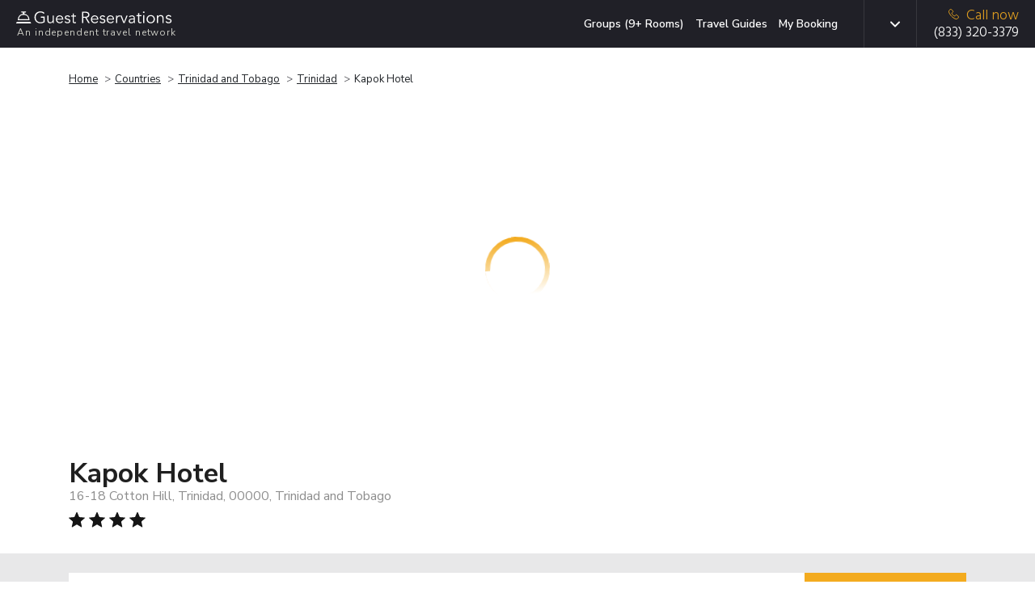

--- FILE ---
content_type: text/html; charset=UTF-8
request_url: https://www.guestreservations.com/kapok-hotel/booking
body_size: 27283
content:

<!DOCTYPE html>
<html class="h-100" lang="en-US">
    <head>
        <title>Kapok Hotel - Guest Reservations</title>
        <script type="e0a1e41d6074549dc9069cd9-text/javascript">
    function isProduction(){ return true; }
    var abTests = [{"test_name":"GR-XP-eppo-aa","variant_id":"b","mp_property_name":"GR-XP-eppo-aa","mp_value":"b"}];
    window.dataLayer = window.dataLayer || []; 
    var abTestsObject = [];
    abTests.forEach(abTest => {
        abTestsObject[abTest.test_name] = abTest.variant_id;
    });
    dataLayer.push({'event':'abTests', ...abTestsObject});
</script>

    <link rel="canonical" href="https://www.guestreservations.com/kapok-hotel/booking" />        <meta name="viewport" content="width=device-width, initial-scale=1">
        <meta name="description" content="As an independent booking service offering over 100,000 hotels worldwide, we can get you the same deals you expect with a bigger travel agency or direct from the hotel.">
        <link rel="shortcut icon" href="/favicons/favicon.ico" type="image/x-icon">
<link rel="apple-touch-icon" sizes="180x180" href="/favicons/apple-touch-icon.png">
<link rel="icon" type="image/png" sizes="32x32" href="/favicons/favicon-32x32.png">
<link rel="icon" type="image/png" sizes="16x16" href="/favicons/favicon-16x16.png">
<link rel="manifest" href="/favicons/manifest.json">
<link rel="mask-icon" href="/favicons/safari-pinned-tab.svg" color="#202027">
<meta name="msapplication-TileColor" content="#202027">
<meta name="msapplication-config" content="/favicons/browserconfig.xml">
<meta name="theme-color" content="#ffffff">                    <script type="e0a1e41d6074549dc9069cd9-text/javascript">
        window.dataLayer = window.dataLayer || [];
        const gtmId = 'GTM-M53QD54C';
        function gtag() {
            dataLayer.push(arguments);
        }

        gtag('set', 'url_passthrough', true);

        // Set GTM required
        window.GR = window.GR || {};
        window.GR.consentMode = 'default';
        window.GR.env = 'production';
        window.GR.gtmDebug = false;

        window.dataLayer.push({
            'event': 'DataLayer Set',
            'consentMode': 'default',
            'environment': 'production',
            'gtmDebug': false,
            'language': 'en-US',
            'iubenda_language': 'en',
            'page_type': 'LP',
            'yii_controller_id': 'booking',
            'yii_action_id': 'landing',
            'mp_api_url': 'https://mpl.guestreservations.com',
            'mp_debug_enabled': false,
            'mixpanel_project_id': '941529',
            'mixpanel_project_token': 'c5491a995ed9e9ee29ba488d355afed9',
            'facebook_pixel_id': '256876330774315',
            'ga4_measurement_id': 'G-WF186HV3S4',
            'rokt_account_id': '3194195305928391141',
            'bing_uet_tag_id': '5267870',
            'clicktripz_publisher_id': '39fab4bfcefd4694ba169f99733afe55',
            'criteo_account_id': '57373',
            'klaviyo_account_id': 'VHVDfn',
        });
    </script>

    <!-- Google Tag Manager [GTM-M53QD54C][default] -->
    <script type="e0a1e41d6074549dc9069cd9-text/javascript">
        window.dataLayer = window.dataLayer || [];
        (function(w, d, s, l, i) {
            w[l] = w[l] || [];
            w[l].push({
                'gtm.start': new Date().getTime(),
                event: 'gtm.js'
            });
            var f = d.getElementsByTagName(s)[0],
                j = d.createElement(s),
                dl = l != 'dataLayer' ? '&l=' + l : '';
            j.async = true;
            j.src =
                'https://www.googletagmanager.com/gtm.js?id=' + i + dl;
            f.parentNode.insertBefore(j, f);
        })(window, document, 'script', 'dataLayer', 'GTM-M53QD54C');
    </script>
    <!-- End Google Tag Manager [GTM-M53QD54C][default] -->
                        <script type="e0a1e41d6074549dc9069cd9-text/javascript">
    window.eppoConfig = {
        eppoEnabled: true,
        eppoClientSideEnabled: true,
        apiKey: "5EOCvPx2OrQAkHV7FDN6B37LN.ZWg9Y2xjaTlzLmUuZXBwby5jbG91ZA",
        experiments: [{"id":"CHECKOUT_SUCCESS_REVIEW_SYSTEM","test_name":"GR-XP-co-reviews"}],
        subjectAttributes: {"device":"computer","country":"US","region":"OH","source":"Direct","language":"en","botScore":"1","verifiedBot":"false","threatScore":"","hostname":"web04","page":"LP"},
        defaultAssignment: "no_assignment"
    }

    // Wait for Eppo SDK to be available
    function waitForEppo(callback, maxAttempts = 25) {
        if (typeof eppo !== 'undefined') {
            callback();
            return;
        }
        
        if (maxAttempts <= 0) {
            console.error('Eppo SDK failed to load');
            return;
        }

        setTimeout(() => waitForEppo(callback, maxAttempts - 1), 100);
    }
</script>                <link rel="preconnect" href="https://adservice.google.com">
        <link rel="preconnect" href="https://td.doubleclick.net">
        <link rel="preconnect" href="https://googleads.g.doubleclick.net">
        <link rel="preconnect" href="https://www.google.com">
        <link rel="preconnect" href="https://www.googletagmanager.com">

        <link href="/boost/booking-compressed.21c7f723.css" rel="stylesheet">
<link href="/assets/4885b879/css/breadcrumb-list.ad360b8f.css" rel="stylesheet">
<link href="/css/consent.1746040739.css" rel="stylesheet">
<link href="/css/dist.1764951292.css" rel="stylesheet">
<link href="/assets/14c07ef8/css/language.79e7c9f4.css" rel="stylesheet">
<link href="/assets/3b774fc2/css/mobile-menu.2a4a6129.css" rel="stylesheet">
<script src="/boost/booking-compressed.80f950c5.js" type="e0a1e41d6074549dc9069cd9-text/javascript"></script>
<script src="/js/i18n/jquery.i18n.1741714745.js" type="e0a1e41d6074549dc9069cd9-text/javascript"></script>
<script src="/js/i18n/jquery.i18n.messagestore.1741714745.js" type="e0a1e41d6074549dc9069cd9-text/javascript"></script>
<script src="/js/i18n/jquery.i18n.fallbacks.1741714745.js" type="e0a1e41d6074549dc9069cd9-text/javascript"></script>
<script src="/js/i18n/jquery.i18n.parser.1741714745.js" type="e0a1e41d6074549dc9069cd9-text/javascript"></script>
<script src="/js/i18n/jquery.i18n.emitter.1741714745.js" type="e0a1e41d6074549dc9069cd9-text/javascript"></script>
<script src="/js/i18n/jquery.i18n.language.1741714745.js" type="e0a1e41d6074549dc9069cd9-text/javascript"></script>
<script src="/assets/3b774fc2/js/mobile-menu.906d65b6.js" type="e0a1e41d6074549dc9069cd9-text/javascript"></script>        <meta name="csrf-param" content="_csrf">
<meta name="csrf-token" content="XIMKN_R5hY2LJ_89XIWSa6dcGzEumxoP4QRTI41US4oV9Wd8szrf78Voj2k9vOosyhhSBWDee2HXcCBoyWIbyQ==">
        <script async type="e0a1e41d6074549dc9069cd9-text/javascript">
            var sid = 'd0ea98271b9fd95c3f60a575dd20c222';
            var Main = GR.loadPage('layouts.Main', {"isProduction":true,"isDevelopmentServer":false,"breadcrumbPhone":"8333203379","breadcrumbPhoneType":"Breadcrumb","mixpanelAdultsRoomChildrenData":[],"mixpanelProjectToken":"c5491a995ed9e9ee29ba488d355afed9","mixpanelAPIURL":"https:\/\/mpl.guestreservations.com","mixpanelDebug":false,"customerType":"Non-Member","feeType":"Fees","serverHost":"web04","userCountry":"US","userRegion":"OH","device":"computer","sid":"d0ea98271b9fd95c3f60a575dd20c222","botScore":"1","ja4":"t13d1515h2_8daaf6152771_de4a06bb82e3","ja3":"b32309a26951912be7dba376398abc3b","verifiedBot":"false","threatScore":"","currentPage":"LP","sessionId":"d0ea98271b9fd95c3f60a575dd20c222","deviceUserId":"039756a9-34d0-49e8-a096-5fa65777b5d1","trafficSource":"Direct","entryPage":"LP","ipAddress":"3.144.8.202","breadcrumbUpdatesEnabled":true,"userAttributionEnabled":true,"proxyMixpanelEventsEnabled":true,"mixpanelEntityTrackingEnabled":true,"mixpanelRecordingEnabled":false,"breadcrumbSystemType":"Enhanced","language":"en-US","languages":{"en-US":{"slug":"en","tag":"en-US","name":"English","active":true,"default":true},"es-419":{"slug":"es","tag":"es-419","name":"Espa\u00f1ol","active":true,"default":false},"es-ES":{"slug":"es-ES","tag":"es-ES","name":"Espa\u00f1ol (Espa\u00f1a)","active":true,"default":false},"de-DE":{"slug":"de","tag":"de-DE","name":"Deutsch","active":true,"default":false},"fr-FR":{"slug":"fr","tag":"fr-FR","name":"Fran\u00e7ais","active":true,"default":false},"pt-BR":{"slug":"pt","tag":"pt-PT","name":"Portugu\u00eas","active":true,"default":false},"it-IT":{"slug":"it","tag":"it-IT","name":"Italiano","active":true,"default":false},"nl-NL":{"slug":"nl","tag":"nl-NL","name":"Nederlands","active":true,"default":false},"pl-PL":{"slug":"pl","tag":"pl-PL","name":"Polski","active":true,"default":false}},"languageSlugs":["en","es","es-ES","de","fr","pt","it","nl","pl"],"appVersion":"v202601B","gtmContainerId":"GTM-M53QD54C","gtmSetupVersion":"consolidated","gtmLoadedEventEnabled":true,"gtmOverrideRule":null,"gtmDefaultConsentMode":"default"});
        </script>
                <script type="e0a1e41d6074549dc9069cd9-text/javascript" async>
            window.criteo_q = window.criteo_q || [];
            window.criteo_q.push({
                event: "setAccount",
                account: "57373"
            });
        </script>
        <!-- Begin Criteo Asynchronous Code -->
        <script type="e0a1e41d6074549dc9069cd9-text/javascript" async>
            window.criteo_q = window.criteo_q || [];
            var deviceType = /iPad/.test(navigator.userAgent) ? "t" : /Mobile|iP(hone|od)|Android|BlackBerry|IEMobile|Silk/.test(navigator.userAgent) ? "m" : "d";
            window.criteo_q.push({
                    event: "setAccount",
                    account: "57373"
                }, {
                    event: "setSiteType",
                    type: deviceType
                }
                , {"event":"viewItem","item":"195c986c-fe2d-5619-ada8-ca356d90f3a1"}, {"event":"setData","ui_target":"yes"}            );
        </script>
        <!-- End Criteo Asynchronous Code -->
                    <script type="e0a1e41d6074549dc9069cd9-text/javascript">
    (function(w, d, s, v, f, a, m) {
        w[f] = w[f] || {};
        w[f].init = w[f].init || function() {
            (w[f]._q = w[f]._q || []).push(arguments);
        }
        a = d.createElement(s);
        a.type = 'text/javascript';
        a.async = true;
        a.src = v;
        m = d.getElementsByTagName(s)[0];
        m.parentNode.insertBefore(a, m);
    })(window, document, 'script', 'https://sdk.pps.priceline.com/v1/client.js', 'ppsOne');
</script>        <script type="application/ld+json">{"@context":"https://schema.org","@type":"BreadcrumbList","itemListElement":[{"@type":"ListItem","position":1,"name":"Home","item":"https://www.guestreservations.com"},{"@type":"ListItem","position":2,"name":"Countries","item":"https://www.guestreservations.com/hotels"},{"@type":"ListItem","position":3,"name":"Trinidad and Tobago","item":"https://www.guestreservations.com/hotels-Trinidad_and_Tobago"},{"@type":"ListItem","position":4,"name":"Trinidad","item":"/hotels/tt/trinidad"},{"@type":"ListItem","position":5,"name":"Kapok Hotel","item":"/kapok-hotel/booking"}]}</script><script type="application/ld+json">{"@context":"https://schema.org","@type":"Hotel","name":"Kapok Hotel","description":"Located a 5-minute walk from Queen\u2019s Park Savannah and from Ellerslie Plaza, Kapok Hotel features a swimming pool, garden and a terrace. Free Wi-Fi is available throughout. The rooms have air conditioning, a sofa, sitting area and flat-screen cable TV. All rooms include a fridge and coffee maker. The apartment also features a full kitchen. Guests at Kapok Hotel can enjoy breakfast, lunch and dinner in the on-site restaurants. There is also a shop in the lobby. A wide range of shops, restaurants and tourist attractions can be found within a short walk of the hotel. It is a 5-minute drive from the center of the city, including Independence Square and Woodford Square. Piarco International Airport is 16 miles away.","address":{"@type":"PostalAddress","addressCountry":"TT","addressLocality":"Trinidad","addressRegion":"","postalCode":"00000","streetAddress":"16-18 Cotton Hill"},"photo":"https://images.getaroom-cdn.com/image/upload/s--ZiXv8EYs--/c_limit,e_improve,fl_lossy.immutable_cache,h_940,q_auto:good,w_940/v1751574740/2025a38ec65eab80778aad059401c92b7a90fddc?_a=BACAEuEv&atc=e7cd1cfa"}</script><script type="e0a1e41d6074549dc9069cd9-application/javascript">window._CTZ = {"enabled":true,"verticals":{"hotel":{"active":true,"property":{"id":"195c986c-fe2d-5619-ada8-ca356d90f3a1","name":"Kapok Hotel","address":"16-18 Cotton Hill","latitude":"10.67512035","longitude":"-61.51935196"},"search":{"city":"Trinidad","province":"","countryCode":"TT","checkInDate":"01/21/2026","checkOutDate":"01/22/2026","rooms":[{"adults":2,"children":0,"infants":0}]}}},"extra":{"hotel_url":"/kapok-hotel/booking","hotel_name":"Kapok Hotel","hotel_image_url":"https://images.getaroom-cdn.com/image/upload/s--U8I0GxsV--/c_limit,e_improve,fl_lossy.immutable_cache,h_460,q_auto:good,w_460/v1751574740/2025a38ec65eab80778aad059401c92b7a90fddc?_a=BACAEuEv&atc=e7cd1cfa"}};</script><script type="application/ld+json">{"@context":"https://schema.org","@type":"FAQPage","mainEntity":[{"@type":"Question","name":"What is the address for Kapok Hotel?","acceptedAnswer":{"@type":"Answer","text":"The property is located at 16-18 Cotton Hill in Trinidad."}},{"@type":"Question","name":"How much does it cost per night to stay at Kapok Hotel?","acceptedAnswer":{"@type":"Answer","text":"Prices vary based on dates and availability. Select the dates of your stay above to find the best price on all available rooms."}},{"@type":"Question","name":"What times are check-in and check-out at Kapok Hotel?","acceptedAnswer":{"@type":"Answer","text":"Check-in begins at 3:00 PM and check-out is at 12:00 PM at Kapok Hotel. Early check-in or late check-out may be available at an additional cost."}},{"@type":"Question","name":"Does Kapok Hotel have a pool?","acceptedAnswer":{"@type":"Answer","text":"Yes, this hotel has an outdoor swimming pool for guests to enjoy, along with other amenities. Please see the hotel description above for more information."}},{"@type":"Question","name":"Is there a restaurant at Kapok Hotel?","acceptedAnswer":{"@type":"Answer","text":"Yes, this hotel does have at least one on-site restaurant to enjoy during your stay. Room service is also available should you prefer meals from the comfort of your room. Check out the hotel description above to learn more about the dining options available at Kapok Hotel."}},{"@type":"Question","name":"Is there free breakfast available at Kapok Hotel?","acceptedAnswer":{"@type":"Answer","text":"Breakfast may be available at Kapok Hotel, and may come free with your room, depending on your selection. Please check for dates and room availability above to see what's included with your stay."}},{"@type":"Question","name":"What is there to do at Kapok Hotel?","acceptedAnswer":{"@type":"Answer","text":"Guests at Kapok Hotel can enjoy wide range of amenities such as: outdoor swimming pool, hot tub, fitness center or gym, restaurant, bar/lounge Check out the hotel description above to learn more about the amenities available during your stay."}},{"@type":"Question","name":"Is Kapok Hotel a family-friendly hotel?","acceptedAnswer":{"@type":"Answer","text":"Families can enjoy kid-friendly amenities such as a outdoor swimming pool and babysitting services during their stay. Check out the hotel description above to learn more about the family-friendly amenities available during your stay."}},{"@type":"Question","name":"Are there any discounts or deals for Kapok Hotel?","acceptedAnswer":{"@type":"Answer","text":"We offer a wide variety of rates on Kapok Hotel. Discounted rates are available throughout the year, depending on your travel dates. Search for your dates above and we'll show you our lowest prices."}},{"@type":"Question","name":"Are there promo or coupon codes available for Kapok Hotel?","acceptedAnswer":{"@type":"Answer","text":"By logging into our site using the login banner above, you'll receive an instant discount of 5% on your booking today with no limit to how much you can save. Log in, claim your promo code, select your dates and room and apply your code at checkout."}}]}</script>        <link rel="alternate" type="text/html" hreflang="x-default" href="https://www.guestreservations.com/kapok-hotel/booking" title="English"/><link rel="alternate" type="text/html" hreflang="en-US" href="https://www.guestreservations.com/kapok-hotel/booking" title="English"/><link rel="alternate" type="text/html" hreflang="es-419" href="https://www.guestreservations.com/es/kapok-hotel/booking" title="Español"/><link rel="alternate" type="text/html" hreflang="es-ES" href="https://www.guestreservations.com/es-ES/kapok-hotel/booking" title="Español (España)"/><link rel="alternate" type="text/html" hreflang="de-DE" href="https://www.guestreservations.com/de/kapok-hotel/booking" title="Deutsch"/><link rel="alternate" type="text/html" hreflang="fr-FR" href="https://www.guestreservations.com/fr/kapok-hotel/booking" title="Français"/><link rel="alternate" type="text/html" hreflang="pt-PT" href="https://www.guestreservations.com/pt/kapok-hotel/booking" title="Português"/><link rel="alternate" type="text/html" hreflang="it-IT" href="https://www.guestreservations.com/it/kapok-hotel/booking" title="Italiano"/><link rel="alternate" type="text/html" hreflang="nl-NL" href="https://www.guestreservations.com/nl/kapok-hotel/booking" title="Nederlands"/><link rel="alternate" type="text/html" hreflang="pl-PL" href="https://www.guestreservations.com/pl/kapok-hotel/booking" title="Polski"/>    </head>

    <body class="booking-landing-page d-flex flex-column h-100">
                <!-- Google Tag Manager (noscript) [GTM-M53QD54C][default] -->
        <noscript><iframe src="https://www.googletagmanager.com/ns.html?id=GTM-M53QD54C" height="0" width="0" style="display:none;visibility:hidden"></iframe></noscript>
        <!-- End Google Tag Manager (noscript) [GTM-M53QD54C][default] -->
        
        <div class="flex-shrink-0">

            <header>
                
<div class="header navbar navbar-dark bg-dark header-social">
    <div class="container container-1280 d-flex align-content-around">
        <div class="logo flex-grow-1">
            <a href="https://www.guestreservations.com" class="navbar-brand" title="Guest Reservations">
                <img title="Guest Reservations - Logo"
                     alt="Guest Reservations - Logo"
                     src="/assets/c80159f/images/logo/logo-bell-dark.svg"><br>
                <small>An independent travel network</small>
            </a>
        </div>
            <div class="menu for-desktop ">
        <nav class="my-2 my-md-0 mr-md-3">
            <a title="Groups (9+ Rooms)" class="js-hl-groups-link" rel="nofollow" href="https://groups.guestreservations.com/Group-Rate/?PreferredHotels=Kapok+Hotel&city=Trinidad">Groups (9+ Rooms)</a>
            <a title="Travel Guides" class="js-hl-guides " href="https://www.guestreservations.com/about/news">Travel Guides</a>
            <a title="My Booking" class="js-hl-my-booking " href="https://book.guestreservations.com/trips/gar/grab?test_source=STEP3&affiliate=52ffcaf4">My Booking</a>
        </nav>
    </div>

        <div class="border-left align-self-stretch changing-language for-desktop for-tablet">
    
<div class="dropdown scroll-bar js-language d-flex">
    <button type="button" class="dropdown-toggle btn" id="header-language" data-toggle="dropdown" data-display="static"
            aria-expanded="false" aria-haspopup="true"></button>
    <input  name="language" value="en" type="hidden" id="language">
    <div class="dropdown-menu js-dropdown-menu dropdown-menu-left" aria-labelledby="header-language">
        <div class="scroll-inner simple-scrollbar">
                            <button type="button"
                     data-option="en" data-short-label="en-US" class="dropdown-item">English</button>
                                <button type="button"
                     data-option="es" data-short-label="es-419" class="dropdown-item">Español</button>
                                <button type="button"
                     data-option="es-ES" data-short-label="es-ES" class="dropdown-item">Español (España)</button>
                                <button type="button"
                     data-option="de" data-short-label="de-DE" class="dropdown-item">Deutsch</button>
                                <button type="button"
                     data-option="fr" data-short-label="fr-FR" class="dropdown-item">Français</button>
                                <button type="button"
                     data-option="pt" data-short-label="pt-BR" class="dropdown-item">Português</button>
                                <button type="button"
                     data-option="it" data-short-label="it-IT" class="dropdown-item">Italiano</button>
                                <button type="button"
                     data-option="nl" data-short-label="nl-NL" class="dropdown-item">Nederlands</button>
                                <button type="button"
                     data-option="pl" data-short-label="pl-PL" class="dropdown-item">Polski</button>
                        </div>
    </div>
</div>
</div>

        
        <div class="for-mobile">
            <nav class="navbar-block for-tablet for-mobile">
    <div class="mobile-menu">
        <button class="navbar-burger">
            <svg xmlns="http://www.w3.org/2000/svg" fill="none" viewBox="0 0 19 12">
                <line x1="19" y1="1" y2="1" stroke="white" stroke-width="2"/>
                <line x1="19" y1="6" y2="6" stroke="white" stroke-width="2"/>
                <line x1="19" y1="11" y2="11" stroke="white" stroke-width="2"/>
            </svg>
        </button>
    </div>
</nav>

<div class="navbar-menu hidden">
    <div class="navbar-backdrop"></div>
    <nav>
        <div class="close-button">
            <button class="navbar-close">
                <svg xmlns="http://www.w3.org/2000/svg" fill="none" viewBox="0 0 24 24" stroke="currentColor">
                    <path stroke-linecap="round" stroke-linejoin="round" stroke-width="2" d="M6 18L18 6M6 6l12 12"></path>
                </svg>
            </button>
        </div>
        <div>
            <div class="align-self-stretch changing-language for-mobile">
                <div class="d-flex mobile-language-dropdown">
                    <svg class="icon-globe inline align-sub mr-[10px]" width="18" height="18" viewBox="0 0 18 18" fill="none">
                        <path d="M8.99976 16.5C7.97476 16.5 7.00601 16.3031 6.09351 15.9094C5.18101 15.5156 4.38413 14.9781 3.70288 14.2969C3.02163 13.6156 2.48413 12.8187 2.09038 11.9062C1.69663 10.9937 1.49976 10.025 1.49976 9C1.49976 7.9625 1.69663 6.99062 2.09038 6.08437C2.48413 5.17812 3.02163 4.38437 3.70288 3.70312C4.38413 3.02187 5.18101 2.48437 6.09351 2.09062C7.00601 1.69687 7.97476 1.5 8.99976 1.5C10.0373 1.5 11.0091 1.69687 11.9154 2.09062C12.8216 2.48437 13.6154 3.02187 14.2966 3.70312C14.9779 4.38437 15.5154 5.17812 15.9091 6.08437C16.3029 6.99062 16.4998 7.9625 16.4998 9C16.4998 10.025 16.3029 10.9937 15.9091 11.9062C15.5154 12.8187 14.9779 13.6156 14.2966 14.2969C13.6154 14.9781 12.8216 15.5156 11.9154 15.9094C11.0091 16.3031 10.0373 16.5 8.99976 16.5ZM8.99976 14.9625C9.32476 14.5125 9.60601 14.0437 9.8435 13.5562C10.081 13.0687 10.2748 12.55 10.4248 12H7.57476C7.72476 12.55 7.91851 13.0687 8.15601 13.5562C8.39351 14.0437 8.67476 14.5125 8.99976 14.9625ZM7.04976 14.6625C6.82476 14.25 6.62788 13.8219 6.45913 13.3781C6.29038 12.9344 6.14976 12.475 6.03726 12H3.82476C4.18726 12.625 4.64038 13.1687 5.18413 13.6312C5.72788 14.0937 6.34976 14.4375 7.04976 14.6625ZM10.9498 14.6625C11.6498 14.4375 12.2716 14.0937 12.8154 13.6312C13.3591 13.1687 13.8123 12.625 14.1748 12H11.9623C11.8498 12.475 11.7091 12.9344 11.5404 13.3781C11.3716 13.8219 11.1748 14.25 10.9498 14.6625ZM3.18726 10.5H5.73726C5.69976 10.25 5.67163 10.0031 5.65288 9.75937C5.63413 9.51562 5.62476 9.2625 5.62476 9C5.62476 8.7375 5.63413 8.48437 5.65288 8.24062C5.67163 7.99687 5.69976 7.75 5.73726 7.5H3.18726C3.12476 7.75 3.07788 7.99687 3.04663 8.24062C3.01538 8.48437 2.99976 8.7375 2.99976 9C2.99976 9.2625 3.01538 9.51562 3.04663 9.75937C3.07788 10.0031 3.12476 10.25 3.18726 10.5ZM7.23726 10.5H10.7623C10.7998 10.25 10.8279 10.0031 10.8466 9.75937C10.8654 9.51562 10.8748 9.2625 10.8748 9C10.8748 8.7375 10.8654 8.48437 10.8466 8.24062C10.8279 7.99687 10.7998 7.75 10.7623 7.5H7.23726C7.19976 7.75 7.17163 7.99687 7.15288 8.24062C7.13413 8.48437 7.12476 8.7375 7.12476 9C7.12476 9.2625 7.13413 9.51562 7.15288 9.75937C7.17163 10.0031 7.19976 10.25 7.23726 10.5ZM12.2623 10.5H14.8123C14.8748 10.25 14.9216 10.0031 14.9529 9.75937C14.9841 9.51562 14.9998 9.2625 14.9998 9C14.9998 8.7375 14.9841 8.48437 14.9529 8.24062C14.9216 7.99687 14.8748 7.75 14.8123 7.5H12.2623C12.2998 7.75 12.3279 7.99687 12.3466 8.24062C12.3654 8.48437 12.3748 8.7375 12.3748 9C12.3748 9.2625 12.3654 9.51562 12.3466 9.75937C12.3279 10.0031 12.2998 10.25 12.2623 10.5ZM11.9623 6H14.1748C13.8123 5.375 13.3591 4.83125 12.8154 4.36875C12.2716 3.90625 11.6498 3.5625 10.9498 3.3375C11.1748 3.75 11.3716 4.17812 11.5404 4.62187C11.7091 5.06562 11.8498 5.525 11.9623 6ZM7.57476 6H10.4248C10.2748 5.45 10.081 4.93125 9.8435 4.44375C9.60601 3.95625 9.32476 3.4875 8.99976 3.0375C8.67476 3.4875 8.39351 3.95625 8.15601 4.44375C7.91851 4.93125 7.72476 5.45 7.57476 6ZM3.82476 6H6.03726C6.14976 5.525 6.29038 5.06562 6.45913 4.62187C6.62788 4.17812 6.82476 3.75 7.04976 3.3375C6.34976 3.5625 5.72788 3.90625 5.18413 4.36875C4.64038 4.83125 4.18726 5.375 3.82476 6Z" fill="#1F1F1F"/>
                    </svg>
                    <svg class="icon-dropdown-arrow inline" width="12" height="12" viewBox="0 0 492 492" fill="#c9cac3">
                        <path class="st0" d="M484.1,125L468,108.8c-5.1-5.1-11.8-7.9-19-7.9s-14,2.8-19,7.9L246.1,292.6l-184-184
                        c-5.1-5.1-11.8-7.9-19-7.9s-14,2.8-19,7.9L7.9,124.7c-10.5,10.5-10.5,27.6,0,38.1L227,382.7c5.1,5.1,11.8,8.6,19.1,8.6h0.1
                        c7.2,0,14-3.6,19-8.6l218.9-219.3c5.1-5.1,7.9-12,7.9-19.2C492,136.9,489.2,130,484.1,125z"/>
                    </svg>
                    
<div class="dropdown scroll-bar js-language d-flex">
    <button type="button" class="dropdown-toggle btn" id="header-language" data-toggle="dropdown" data-display="static"
            aria-expanded="false" aria-haspopup="true"></button>
    <input  name="language" value="" type="hidden" id="language">
    <div class="dropdown-menu js-dropdown-menu dropdown-menu-right" aria-labelledby="header-language">
        <div class="scroll-inner simple-scrollbar">
                            <button type="button"
                     class="dropdown-item js-default-hidden" data-option="">Change Language</button>
                                <button type="button"
                     data-option="en" data-short-label="en-US" class="dropdown-item current-language" data-process-dropdown="no-but-close">English</button>
                                <button type="button"
                     data-option="es" data-short-label="es-419" class="dropdown-item">Español</button>
                                <button type="button"
                     data-option="es-ES" data-short-label="es-ES" class="dropdown-item">Español (España)</button>
                                <button type="button"
                     data-option="de" data-short-label="de-DE" class="dropdown-item">Deutsch</button>
                                <button type="button"
                     data-option="fr" data-short-label="fr-FR" class="dropdown-item">Français</button>
                                <button type="button"
                     data-option="pt" data-short-label="pt-BR" class="dropdown-item">Português</button>
                                <button type="button"
                     data-option="it" data-short-label="it-IT" class="dropdown-item">Italiano</button>
                                <button type="button"
                     data-option="nl" data-short-label="nl-NL" class="dropdown-item">Nederlands</button>
                                <button type="button"
                     data-option="pl" data-short-label="pl-PL" class="dropdown-item">Polski</button>
                        </div>
    </div>
</div>
                </div>
            </div>
            <ul>
                            </ul>
            <div class="divider"></div>
            <ul class="additional-links">
                <li><a href="https://www.guestreservations.com/about/page">About Us</a></li>
                <li><a href="https://www.guestreservations.com/about/faq">FAQs</a></li>
                <li><a href="https://www.guestreservations.com/about/news">News</a></li>
                <li><a href="https://www.guestreservations.com/about/termsofuse">Terms of Service</a></li>
            </ul>
        </div>
    </nav>
</div>
        </div>
        
                    <div class="phone border-left js-mp-track-phone">
                                    
<div class="for-desktop">
    <a class="d-flex flex-column js-phone-tel-number" href="tel:(833) 320-3379" ><span class="text-warning">
            <img alt="" aria-hidden="true" width="13" height="13"
                src="/assets/c80159f/images/phone-yellow.svg">Call now</span>
        <span class="js-phone-number">(833) 320-3379</span>
    </a>
</div>                    
<div class="for-tablet">
    <a class="d-flex flex-column js-phone-tel-number" href="tel:(833) 320-3379" ><span class="text-warning">
            <img alt="" aria-hidden="true" width="13" height="13"
                src="/assets/c80159f/images/phone-yellow.svg">Call now</span>
        <span class="js-phone-number">(833) 320-3379</span>
    </a>
</div>                    
<div class="for-mobile">
    <a class="d-flex flex-column js-phone-tel-number" href="tel:(833) 320-3379" ><span class="text-warning">
            <img alt="" aria-hidden="true" width="13" height="13"
                src="/assets/c80159f/images/phone-yellow.svg">Call now</span>
        <span class="js-phone-number">(833) 320-3379</span>
    </a>
</div>                                </div>
                <div class="for-tablet">
            <nav class="navbar-block for-tablet for-mobile">
    <div class="mobile-menu">
        <button class="navbar-burger">
            <svg xmlns="http://www.w3.org/2000/svg" fill="none" viewBox="0 0 19 12">
                <line x1="19" y1="1" y2="1" stroke="white" stroke-width="2"/>
                <line x1="19" y1="6" y2="6" stroke="white" stroke-width="2"/>
                <line x1="19" y1="11" y2="11" stroke="white" stroke-width="2"/>
            </svg>
        </button>
    </div>
</nav>

<div class="navbar-menu hidden">
    <div class="navbar-backdrop"></div>
    <nav>
        <div class="close-button">
            <button class="navbar-close">
                <svg xmlns="http://www.w3.org/2000/svg" fill="none" viewBox="0 0 24 24" stroke="currentColor">
                    <path stroke-linecap="round" stroke-linejoin="round" stroke-width="2" d="M6 18L18 6M6 6l12 12"></path>
                </svg>
            </button>
        </div>
        <div>
            <div class="align-self-stretch changing-language for-mobile">
                <div class="d-flex mobile-language-dropdown">
                    <svg class="icon-globe inline align-sub mr-[10px]" width="18" height="18" viewBox="0 0 18 18" fill="none">
                        <path d="M8.99976 16.5C7.97476 16.5 7.00601 16.3031 6.09351 15.9094C5.18101 15.5156 4.38413 14.9781 3.70288 14.2969C3.02163 13.6156 2.48413 12.8187 2.09038 11.9062C1.69663 10.9937 1.49976 10.025 1.49976 9C1.49976 7.9625 1.69663 6.99062 2.09038 6.08437C2.48413 5.17812 3.02163 4.38437 3.70288 3.70312C4.38413 3.02187 5.18101 2.48437 6.09351 2.09062C7.00601 1.69687 7.97476 1.5 8.99976 1.5C10.0373 1.5 11.0091 1.69687 11.9154 2.09062C12.8216 2.48437 13.6154 3.02187 14.2966 3.70312C14.9779 4.38437 15.5154 5.17812 15.9091 6.08437C16.3029 6.99062 16.4998 7.9625 16.4998 9C16.4998 10.025 16.3029 10.9937 15.9091 11.9062C15.5154 12.8187 14.9779 13.6156 14.2966 14.2969C13.6154 14.9781 12.8216 15.5156 11.9154 15.9094C11.0091 16.3031 10.0373 16.5 8.99976 16.5ZM8.99976 14.9625C9.32476 14.5125 9.60601 14.0437 9.8435 13.5562C10.081 13.0687 10.2748 12.55 10.4248 12H7.57476C7.72476 12.55 7.91851 13.0687 8.15601 13.5562C8.39351 14.0437 8.67476 14.5125 8.99976 14.9625ZM7.04976 14.6625C6.82476 14.25 6.62788 13.8219 6.45913 13.3781C6.29038 12.9344 6.14976 12.475 6.03726 12H3.82476C4.18726 12.625 4.64038 13.1687 5.18413 13.6312C5.72788 14.0937 6.34976 14.4375 7.04976 14.6625ZM10.9498 14.6625C11.6498 14.4375 12.2716 14.0937 12.8154 13.6312C13.3591 13.1687 13.8123 12.625 14.1748 12H11.9623C11.8498 12.475 11.7091 12.9344 11.5404 13.3781C11.3716 13.8219 11.1748 14.25 10.9498 14.6625ZM3.18726 10.5H5.73726C5.69976 10.25 5.67163 10.0031 5.65288 9.75937C5.63413 9.51562 5.62476 9.2625 5.62476 9C5.62476 8.7375 5.63413 8.48437 5.65288 8.24062C5.67163 7.99687 5.69976 7.75 5.73726 7.5H3.18726C3.12476 7.75 3.07788 7.99687 3.04663 8.24062C3.01538 8.48437 2.99976 8.7375 2.99976 9C2.99976 9.2625 3.01538 9.51562 3.04663 9.75937C3.07788 10.0031 3.12476 10.25 3.18726 10.5ZM7.23726 10.5H10.7623C10.7998 10.25 10.8279 10.0031 10.8466 9.75937C10.8654 9.51562 10.8748 9.2625 10.8748 9C10.8748 8.7375 10.8654 8.48437 10.8466 8.24062C10.8279 7.99687 10.7998 7.75 10.7623 7.5H7.23726C7.19976 7.75 7.17163 7.99687 7.15288 8.24062C7.13413 8.48437 7.12476 8.7375 7.12476 9C7.12476 9.2625 7.13413 9.51562 7.15288 9.75937C7.17163 10.0031 7.19976 10.25 7.23726 10.5ZM12.2623 10.5H14.8123C14.8748 10.25 14.9216 10.0031 14.9529 9.75937C14.9841 9.51562 14.9998 9.2625 14.9998 9C14.9998 8.7375 14.9841 8.48437 14.9529 8.24062C14.9216 7.99687 14.8748 7.75 14.8123 7.5H12.2623C12.2998 7.75 12.3279 7.99687 12.3466 8.24062C12.3654 8.48437 12.3748 8.7375 12.3748 9C12.3748 9.2625 12.3654 9.51562 12.3466 9.75937C12.3279 10.0031 12.2998 10.25 12.2623 10.5ZM11.9623 6H14.1748C13.8123 5.375 13.3591 4.83125 12.8154 4.36875C12.2716 3.90625 11.6498 3.5625 10.9498 3.3375C11.1748 3.75 11.3716 4.17812 11.5404 4.62187C11.7091 5.06562 11.8498 5.525 11.9623 6ZM7.57476 6H10.4248C10.2748 5.45 10.081 4.93125 9.8435 4.44375C9.60601 3.95625 9.32476 3.4875 8.99976 3.0375C8.67476 3.4875 8.39351 3.95625 8.15601 4.44375C7.91851 4.93125 7.72476 5.45 7.57476 6ZM3.82476 6H6.03726C6.14976 5.525 6.29038 5.06562 6.45913 4.62187C6.62788 4.17812 6.82476 3.75 7.04976 3.3375C6.34976 3.5625 5.72788 3.90625 5.18413 4.36875C4.64038 4.83125 4.18726 5.375 3.82476 6Z" fill="#1F1F1F"/>
                    </svg>
                    <svg class="icon-dropdown-arrow inline" width="12" height="12" viewBox="0 0 492 492" fill="#c9cac3">
                        <path class="st0" d="M484.1,125L468,108.8c-5.1-5.1-11.8-7.9-19-7.9s-14,2.8-19,7.9L246.1,292.6l-184-184
                        c-5.1-5.1-11.8-7.9-19-7.9s-14,2.8-19,7.9L7.9,124.7c-10.5,10.5-10.5,27.6,0,38.1L227,382.7c5.1,5.1,11.8,8.6,19.1,8.6h0.1
                        c7.2,0,14-3.6,19-8.6l218.9-219.3c5.1-5.1,7.9-12,7.9-19.2C492,136.9,489.2,130,484.1,125z"/>
                    </svg>
                    
<div class="dropdown scroll-bar js-language d-flex">
    <button type="button" class="dropdown-toggle btn" id="header-language" data-toggle="dropdown" data-display="static"
            aria-expanded="false" aria-haspopup="true"></button>
    <input  name="language" value="" type="hidden" id="language">
    <div class="dropdown-menu js-dropdown-menu dropdown-menu-right" aria-labelledby="header-language">
        <div class="scroll-inner simple-scrollbar">
                            <button type="button"
                     class="dropdown-item js-default-hidden" data-option="">Change Language</button>
                                <button type="button"
                     data-option="en" data-short-label="en-US" class="dropdown-item current-language" data-process-dropdown="no-but-close">English</button>
                                <button type="button"
                     data-option="es" data-short-label="es-419" class="dropdown-item">Español</button>
                                <button type="button"
                     data-option="es-ES" data-short-label="es-ES" class="dropdown-item">Español (España)</button>
                                <button type="button"
                     data-option="de" data-short-label="de-DE" class="dropdown-item">Deutsch</button>
                                <button type="button"
                     data-option="fr" data-short-label="fr-FR" class="dropdown-item">Français</button>
                                <button type="button"
                     data-option="pt" data-short-label="pt-BR" class="dropdown-item">Português</button>
                                <button type="button"
                     data-option="it" data-short-label="it-IT" class="dropdown-item">Italiano</button>
                                <button type="button"
                     data-option="nl" data-short-label="nl-NL" class="dropdown-item">Nederlands</button>
                                <button type="button"
                     data-option="pl" data-short-label="pl-PL" class="dropdown-item">Polski</button>
                        </div>
    </div>
</div>
                </div>
            </div>
            <ul>
                            </ul>
            <div class="divider"></div>
            <ul class="additional-links">
                <li><a href="https://www.guestreservations.com/about/page">About Us</a></li>
                <li><a href="https://www.guestreservations.com/about/faq">FAQs</a></li>
                <li><a href="https://www.guestreservations.com/about/news">News</a></li>
                <li><a href="https://www.guestreservations.com/about/termsofuse">Terms of Service</a></li>
            </ul>
        </div>
    </nav>
</div>
        </div>
    </div>
</div>            </header>

            <main role="main">
                

<div class="hotel-info-block">

    <div class="breadcrumb-block for-desktop for-tablet">
        <div class="container">
            <nav aria-label="breadcrumb">
    <ol class="breadcrumb js-lp-breadcrumbs">
                        <li class="breadcrumb-item"><a href="https://www.guestreservations.com">Home</a></li>
                        <li class="breadcrumb-item"><a href="https://www.guestreservations.com/hotels">Countries</a></li>
                        <li class="breadcrumb-item"><a href="https://www.guestreservations.com/hotels-Trinidad_and_Tobago">Trinidad and Tobago</a></li>
                        <li class="breadcrumb-item"><a href="/hotels/tt/trinidad">Trinidad</a></li>
                        <li class="breadcrumb-item active">Kapok Hotel</li>
                </ol>
</nav>        </div>
    </div>

    <div class="slider-bg js-slider-bg">
        <div class="container">
            <div class="row">
                <div class="col slider-hotel">
                    
<div class="js-hotel-slider-wrap hotel-slider-wrap slider-loading">
    <div class="slider-loader js-slider-loader"><div class="loader-fon">
    <div class="loader">Loading...</div>
</div></div>
    <div class="slider-images images-count-5">
        <div class="fotorama js-hotels-images" data-auto="false">
            <img class="preload-carousel" alt="" src="[data-uri]"></div>
        <div class="small-hotels-images js-small-hotels-images"></div>
        <div class="show-all-photos js-show-all-photos">
            <svg width="20" height="20" viewBox="0 0 20 20" fill="none" xmlns="http://www.w3.org/2000/svg">
                <path fill-rule="evenodd" clip-rule="evenodd" d="M14.9999 4.5835H4.99992C4.7698 4.5835 4.58325 4.77005 4.58325 5.00016V11.2286L7.25338 8.73641C7.50951 8.49741 7.90699 8.49741 8.16314 8.73641L10.8827 11.2747L12.7328 9.92916C12.9666 9.75916 13.2833 9.75916 13.517 9.92916L15.4166 11.3107V5.00016C15.4166 4.77005 15.23 4.5835 14.9999 4.5835ZM4.58325 15.0002V12.9384L7.70825 10.0217L10.3817 12.5169C10.6152 12.7348 10.9703 12.7566 11.2287 12.5687L13.1249 11.1897L15.4166 12.8562V15.0002C15.4166 15.2302 15.23 15.4168 14.9999 15.4168H4.99992C4.7698 15.4168 4.58325 15.2302 4.58325 15.0002ZM4.99992 3.3335C4.07944 3.3335 3.33325 4.07969 3.33325 5.00016V15.0002C3.33325 15.9207 4.07944 16.6668 4.99992 16.6668H14.9999C15.9204 16.6668 16.6666 15.9207 16.6666 15.0002V5.00016C16.6666 4.07969 15.9204 3.3335 14.9999 3.3335H4.99992ZM12.9166 8.3335C13.6069 8.3335 14.1666 7.77385 14.1666 7.0835C14.1666 6.39314 13.6069 5.8335 12.9166 5.8335C12.2263 5.8335 11.6666 6.39314 11.6666 7.0835C11.6666 7.77385 12.2263 8.3335 12.9166 8.3335Z" fill="white"/>
            </svg>
            <span>Show all photos</span>
        </div>
    </div>
    <script type="e0a1e41d6074549dc9069cd9-text/javascript">
        let hotelImagesList = [{"img":"\/\/images.getaroom-cdn.com\/image\/upload\/s--ZiXv8EYs--\/c_limit,e_improve,fl_lossy.immutable_cache,h_940,q_auto:good,w_940\/v1751574740\/2025a38ec65eab80778aad059401c92b7a90fddc?_a=BACAEuEv&atc=e7cd1cfa","thumb":"\/\/images.getaroom-cdn.com\/image\/upload\/s--U8I0GxsV--\/c_limit,e_improve,fl_lossy.immutable_cache,h_460,q_auto:good,w_460\/v1751574740\/2025a38ec65eab80778aad059401c92b7a90fddc?_a=BACAEuEv&atc=e7cd1cfa","caption":"1\/42"},{"img":"\/\/images.getaroom-cdn.com\/image\/upload\/s--KABRQP-_--\/c_limit,e_improve,fl_lossy.immutable_cache,h_940,q_auto:good,w_940\/v1749749557\/f2a8ee3bbf2c1ea2bcb0a302b1a79e498140a2a9?_a=BACAEuEv&atc=e7cd1cfa","thumb":"\/\/images.getaroom-cdn.com\/image\/upload\/s--LS5Ye6Xo--\/c_limit,e_improve,fl_lossy.immutable_cache,h_460,q_auto:good,w_460\/v1749749557\/f2a8ee3bbf2c1ea2bcb0a302b1a79e498140a2a9?_a=BACAEuEv&atc=e7cd1cfa","caption":"2\/42"},{"img":"\/\/images.getaroom-cdn.com\/image\/upload\/s--dsOZ97rW--\/c_limit,e_improve,fl_lossy.immutable_cache,h_940,q_auto:good,w_940\/v1749749560\/5b0f1a70d869ed1bcaccda43c0026ce8d60b0b7b?_a=BACAEuEv&atc=e7cd1cfa","thumb":"\/\/images.getaroom-cdn.com\/image\/upload\/s--hvlTqMK0--\/c_limit,e_improve,fl_lossy.immutable_cache,h_460,q_auto:good,w_460\/v1749749560\/5b0f1a70d869ed1bcaccda43c0026ce8d60b0b7b?_a=BACAEuEv&atc=e7cd1cfa","caption":"3\/42"},{"img":"\/\/images.getaroom-cdn.com\/image\/upload\/s--v2o89d80--\/c_limit,e_improve,fl_lossy.immutable_cache,h_940,q_auto:good,w_940\/v1751574739\/8badabd66a744789d501163d772caa144b796f7e?_a=BACAEuEv&atc=e7cd1cfa","thumb":"\/\/images.getaroom-cdn.com\/image\/upload\/s--DOqTLozh--\/c_limit,e_improve,fl_lossy.immutable_cache,h_460,q_auto:good,w_460\/v1751574739\/8badabd66a744789d501163d772caa144b796f7e?_a=BACAEuEv&atc=e7cd1cfa","caption":"4\/42"},{"img":"\/\/images.getaroom-cdn.com\/image\/upload\/s--VMIpoVtF--\/c_limit,e_improve,fl_lossy.immutable_cache,h_940,q_auto:good,w_940\/v1751574741\/8e69980aba4bad153af8f1758b77f76426f7e283?_a=BACAEuEv&atc=e7cd1cfa","thumb":"\/\/images.getaroom-cdn.com\/image\/upload\/s--hItJO_t_--\/c_limit,e_improve,fl_lossy.immutable_cache,h_460,q_auto:good,w_460\/v1751574741\/8e69980aba4bad153af8f1758b77f76426f7e283?_a=BACAEuEv&atc=e7cd1cfa","caption":"5\/42"},{"img":"\/\/images.getaroom-cdn.com\/image\/upload\/s--dEtj1f7n--\/c_limit,e_improve,fl_lossy.immutable_cache,h_940,q_auto:good,w_940\/v1749749563\/5a2320f79c1fcdd05b9dc0dc70989f556946f663?_a=BACAEuEv&atc=e7cd1cfa","thumb":"\/\/images.getaroom-cdn.com\/image\/upload\/s--dvwp7Vw7--\/c_limit,e_improve,fl_lossy.immutable_cache,h_460,q_auto:good,w_460\/v1749749563\/5a2320f79c1fcdd05b9dc0dc70989f556946f663?_a=BACAEuEv&atc=e7cd1cfa","caption":"6\/42"},{"img":"\/\/images.getaroom-cdn.com\/image\/upload\/s--x4fjw43W--\/c_limit,e_improve,fl_lossy.immutable_cache,h_940,q_auto:good,w_940\/v1749749568\/fc456b2f26ea6532cca8696945406da2e49df4ab?_a=BACAEuEv&atc=e7cd1cfa","thumb":"\/\/images.getaroom-cdn.com\/image\/upload\/s--LKBpEiHY--\/c_limit,e_improve,fl_lossy.immutable_cache,h_460,q_auto:good,w_460\/v1749749568\/fc456b2f26ea6532cca8696945406da2e49df4ab?_a=BACAEuEv&atc=e7cd1cfa","caption":"7\/42"},{"img":"\/\/images.getaroom-cdn.com\/image\/upload\/s--El8q8VRl--\/c_limit,e_improve,fl_lossy.immutable_cache,h_940,q_auto:good,w_940\/v1751574739\/4595dcf7667594799b9cdea01a0a0d9f0a7380b2?_a=BACAEuEv&atc=e7cd1cfa","thumb":"\/\/images.getaroom-cdn.com\/image\/upload\/s--coYi4kQ1--\/c_limit,e_improve,fl_lossy.immutable_cache,h_460,q_auto:good,w_460\/v1751574739\/4595dcf7667594799b9cdea01a0a0d9f0a7380b2?_a=BACAEuEv&atc=e7cd1cfa","caption":"8\/42"},{"img":"\/\/images.getaroom-cdn.com\/image\/upload\/s--CEpE6isr--\/c_limit,e_improve,fl_lossy.immutable_cache,h_940,q_auto:good,w_940\/v1751574739\/fa418ba9e36fe431b586e6d6386dae87bae5d8bb?_a=BACAEuEv&atc=e7cd1cfa","thumb":"\/\/images.getaroom-cdn.com\/image\/upload\/s--oUPEqA8V--\/c_limit,e_improve,fl_lossy.immutable_cache,h_460,q_auto:good,w_460\/v1751574739\/fa418ba9e36fe431b586e6d6386dae87bae5d8bb?_a=BACAEuEv&atc=e7cd1cfa","caption":"9\/42"},{"img":"\/\/images.getaroom-cdn.com\/image\/upload\/s--6Tk4_8el--\/c_limit,e_improve,fl_lossy.immutable_cache,h_940,q_auto:good,w_940\/v1749749560\/67f4dca2a7c4e6ac104911abe035cfb3fd0071e5?_a=BACAEuEv&atc=e7cd1cfa","thumb":"\/\/images.getaroom-cdn.com\/image\/upload\/s--D6RF_M6b--\/c_limit,e_improve,fl_lossy.immutable_cache,h_460,q_auto:good,w_460\/v1749749560\/67f4dca2a7c4e6ac104911abe035cfb3fd0071e5?_a=BACAEuEv&atc=e7cd1cfa","caption":"10\/42"},{"img":"\/\/images.getaroom-cdn.com\/image\/upload\/s--PzUh4BMd--\/c_limit,e_improve,fl_lossy.immutable_cache,h_940,q_auto:good,w_940\/v1751574739\/a38e624aeccbdca13ce9381613275a2e2f17056d?_a=BACAEuEv&atc=e7cd1cfa","thumb":"\/\/images.getaroom-cdn.com\/image\/upload\/s--NbJ_aB-t--\/c_limit,e_improve,fl_lossy.immutable_cache,h_460,q_auto:good,w_460\/v1751574739\/a38e624aeccbdca13ce9381613275a2e2f17056d?_a=BACAEuEv&atc=e7cd1cfa","caption":"11\/42"},{"img":"\/\/images.getaroom-cdn.com\/image\/upload\/s--JriXegHS--\/c_limit,e_improve,fl_lossy.immutable_cache,h_940,q_auto:good,w_940\/v1749749557\/38e3e7b9ba6dc4c3d85a165ac3dc1e77432038d2?_a=BACAEuEv&atc=e7cd1cfa","thumb":"\/\/images.getaroom-cdn.com\/image\/upload\/s--aVAhFaXq--\/c_limit,e_improve,fl_lossy.immutable_cache,h_460,q_auto:good,w_460\/v1749749557\/38e3e7b9ba6dc4c3d85a165ac3dc1e77432038d2?_a=BACAEuEv&atc=e7cd1cfa","caption":"12\/42"},{"img":"\/\/images.getaroom-cdn.com\/image\/upload\/s--3rOLuPJj--\/c_limit,e_improve,fl_lossy.immutable_cache,h_940,q_auto:good,w_940\/v1751574740\/045725832d856b419bc279c6f156c1a4a1fc90dd?_a=BACAEuEv&atc=e7cd1cfa","thumb":"\/\/images.getaroom-cdn.com\/image\/upload\/s--xF6Vb1SL--\/c_limit,e_improve,fl_lossy.immutable_cache,h_460,q_auto:good,w_460\/v1751574740\/045725832d856b419bc279c6f156c1a4a1fc90dd?_a=BACAEuEv&atc=e7cd1cfa","caption":"13\/42"},{"img":"\/\/images.getaroom-cdn.com\/image\/upload\/s--xZ9mhH8U--\/c_limit,e_improve,fl_lossy.immutable_cache,h_940,q_auto:good,w_940\/v1751574739\/159d22e1143614e2cabc1400d4f0af7c9a011590?_a=BACAEuEv&atc=e7cd1cfa","thumb":"\/\/images.getaroom-cdn.com\/image\/upload\/s--zDa3MiaE--\/c_limit,e_improve,fl_lossy.immutable_cache,h_460,q_auto:good,w_460\/v1751574739\/159d22e1143614e2cabc1400d4f0af7c9a011590?_a=BACAEuEv&atc=e7cd1cfa","caption":"14\/42"},{"img":"\/\/images.getaroom-cdn.com\/image\/upload\/s--b_C9zb6Q--\/c_limit,e_improve,fl_lossy.immutable_cache,h_940,q_auto:good,w_940\/v1749749565\/bd0b3cb2413ea872cd66fb2489d776db34376545?_a=BACAEuEv&atc=e7cd1cfa","thumb":"\/\/images.getaroom-cdn.com\/image\/upload\/s--YFDVy7ZO--\/c_limit,e_improve,fl_lossy.immutable_cache,h_460,q_auto:good,w_460\/v1749749565\/bd0b3cb2413ea872cd66fb2489d776db34376545?_a=BACAEuEv&atc=e7cd1cfa","caption":"15\/42"},{"img":"\/\/images.getaroom-cdn.com\/image\/upload\/s--Hx9wdfuY--\/c_limit,e_improve,fl_lossy.immutable_cache,h_940,q_auto:good,w_940\/v1749749557\/a02bf7c0c682768461799797e804e1188ea784b6?_a=BACAEuEv&atc=e7cd1cfa","thumb":"\/\/images.getaroom-cdn.com\/image\/upload\/s--qztawGb6--\/c_limit,e_improve,fl_lossy.immutable_cache,h_460,q_auto:good,w_460\/v1749749557\/a02bf7c0c682768461799797e804e1188ea784b6?_a=BACAEuEv&atc=e7cd1cfa","caption":"16\/42"},{"img":"\/\/images.getaroom-cdn.com\/image\/upload\/s--HfV5w0AT--\/c_limit,e_improve,fl_lossy.immutable_cache,h_940,q_auto:good,w_940\/v1749749560\/7b66330c0190c02aad5d7dd240eda56b54d0a075?_a=BACAEuEv&atc=e7cd1cfa","thumb":"\/\/images.getaroom-cdn.com\/image\/upload\/s--scYocXyg--\/c_limit,e_improve,fl_lossy.immutable_cache,h_460,q_auto:good,w_460\/v1749749560\/7b66330c0190c02aad5d7dd240eda56b54d0a075?_a=BACAEuEv&atc=e7cd1cfa","caption":"17\/42"},{"img":"\/\/images.getaroom-cdn.com\/image\/upload\/s---uptcQIf--\/c_limit,e_improve,fl_lossy.immutable_cache,h_940,q_auto:good,w_940\/v1751574739\/609978ad08599be15db1ac5bac52ab71ec94bb17?_a=BACAEuEv&atc=e7cd1cfa","thumb":"\/\/images.getaroom-cdn.com\/image\/upload\/s--NL2IsY4K--\/c_limit,e_improve,fl_lossy.immutable_cache,h_460,q_auto:good,w_460\/v1751574739\/609978ad08599be15db1ac5bac52ab71ec94bb17?_a=BACAEuEv&atc=e7cd1cfa","caption":"18\/42"},{"img":"\/\/images.getaroom-cdn.com\/image\/upload\/s--JmdGtLOX--\/c_limit,e_improve,fl_lossy.immutable_cache,h_940,q_auto:good,w_940\/v1751574739\/51b8442e67a355d3426007f4ac0a5e2365ea5075?_a=BACAEuEv&atc=e7cd1cfa","thumb":"\/\/images.getaroom-cdn.com\/image\/upload\/s--hxfdHulX--\/c_limit,e_improve,fl_lossy.immutable_cache,h_460,q_auto:good,w_460\/v1751574739\/51b8442e67a355d3426007f4ac0a5e2365ea5075?_a=BACAEuEv&atc=e7cd1cfa","caption":"19\/42"},{"img":"\/\/images.getaroom-cdn.com\/image\/upload\/s--PF3qgrYD--\/c_limit,e_improve,fl_lossy.immutable_cache,h_940,q_auto:good,w_940\/v1749749558\/1712beb6e1afedf057ec84fc4b8a5697a87c003a?_a=BACAEuEv&atc=e7cd1cfa","thumb":"\/\/images.getaroom-cdn.com\/image\/upload\/s--YbBxWiTK--\/c_limit,e_improve,fl_lossy.immutable_cache,h_460,q_auto:good,w_460\/v1749749558\/1712beb6e1afedf057ec84fc4b8a5697a87c003a?_a=BACAEuEv&atc=e7cd1cfa","caption":"20\/42"},{"img":"\/\/images.getaroom-cdn.com\/image\/upload\/s--jBE8X212--\/c_limit,e_improve,fl_lossy.immutable_cache,h_940,q_auto:good,w_940\/v1751574742\/6085fc481b201b14ea2f4c49e61ffe310294e74a?_a=BACAEuEv&atc=e7cd1cfa","thumb":"\/\/images.getaroom-cdn.com\/image\/upload\/s--_NYezrAL--\/c_limit,e_improve,fl_lossy.immutable_cache,h_460,q_auto:good,w_460\/v1751574742\/6085fc481b201b14ea2f4c49e61ffe310294e74a?_a=BACAEuEv&atc=e7cd1cfa","caption":"21\/42"},{"img":"\/\/images.getaroom-cdn.com\/image\/upload\/s--0g0h1wS8--\/c_limit,e_improve,fl_lossy.immutable_cache,h_940,q_auto:good,w_940\/v1751574741\/e5b02cf7eb3e1f223d44e3ddd7ecd0f7d2370851?_a=BACAEuEv&atc=e7cd1cfa","thumb":"\/\/images.getaroom-cdn.com\/image\/upload\/s--svIVEYF0--\/c_limit,e_improve,fl_lossy.immutable_cache,h_460,q_auto:good,w_460\/v1751574741\/e5b02cf7eb3e1f223d44e3ddd7ecd0f7d2370851?_a=BACAEuEv&atc=e7cd1cfa","caption":"22\/42"},{"img":"\/\/images.getaroom-cdn.com\/image\/upload\/s--V5IoFAV_--\/c_limit,e_improve,fl_lossy.immutable_cache,h_940,q_auto:good,w_940\/v1751574741\/e65e5a0fdc33cd77f42e1450446faae382dcc076?_a=BACAEuEv&atc=e7cd1cfa","thumb":"\/\/images.getaroom-cdn.com\/image\/upload\/s--icrIERBP--\/c_limit,e_improve,fl_lossy.immutable_cache,h_460,q_auto:good,w_460\/v1751574741\/e65e5a0fdc33cd77f42e1450446faae382dcc076?_a=BACAEuEv&atc=e7cd1cfa","caption":"23\/42"},{"img":"\/\/images.getaroom-cdn.com\/image\/upload\/s--Ld2SyTFa--\/c_limit,e_improve,fl_lossy.immutable_cache,h_940,q_auto:good,w_940\/v1749749566\/f498cae88efe0436d79f8cfdd6ce1b850277fbd2?_a=BACAEuEv&atc=e7cd1cfa","thumb":"\/\/images.getaroom-cdn.com\/image\/upload\/s--FxmqZ7xY--\/c_limit,e_improve,fl_lossy.immutable_cache,h_460,q_auto:good,w_460\/v1749749566\/f498cae88efe0436d79f8cfdd6ce1b850277fbd2?_a=BACAEuEv&atc=e7cd1cfa","caption":"24\/42"},{"img":"\/\/images.getaroom-cdn.com\/image\/upload\/s--4vjirjLU--\/c_limit,e_improve,fl_lossy.immutable_cache,h_940,q_auto:good,w_940\/v1751574741\/e62fe26bc4a05e41369d8b5e9df9fc1ce04ee441?_a=BACAEuEv&atc=e7cd1cfa","thumb":"\/\/images.getaroom-cdn.com\/image\/upload\/s--Dz6P4mYq--\/c_limit,e_improve,fl_lossy.immutable_cache,h_460,q_auto:good,w_460\/v1751574741\/e62fe26bc4a05e41369d8b5e9df9fc1ce04ee441?_a=BACAEuEv&atc=e7cd1cfa","caption":"25\/42"},{"img":"\/\/images.getaroom-cdn.com\/image\/upload\/s--Fh24DVkI--\/c_limit,e_improve,fl_lossy.immutable_cache,h_940,q_auto:good,w_940\/v1749749560\/aeb3148d58108a3cc9f9b5e8e91bb724566126bb?_a=BACAEuEv&atc=e7cd1cfa","thumb":"\/\/images.getaroom-cdn.com\/image\/upload\/s--_m9O-hJy--\/c_limit,e_improve,fl_lossy.immutable_cache,h_460,q_auto:good,w_460\/v1749749560\/aeb3148d58108a3cc9f9b5e8e91bb724566126bb?_a=BACAEuEv&atc=e7cd1cfa","caption":"26\/42"},{"img":"\/\/images.getaroom-cdn.com\/image\/upload\/s--JS5a_1-t--\/c_limit,e_improve,fl_lossy.immutable_cache,h_940,q_auto:good,w_940\/v1749749569\/2415eb9d153839076fcc760558111b031a3b0ff2?_a=BACAEuEv&atc=e7cd1cfa","thumb":"\/\/images.getaroom-cdn.com\/image\/upload\/s--FVpqJE8I--\/c_limit,e_improve,fl_lossy.immutable_cache,h_460,q_auto:good,w_460\/v1749749569\/2415eb9d153839076fcc760558111b031a3b0ff2?_a=BACAEuEv&atc=e7cd1cfa","caption":"27\/42"},{"img":"\/\/images.getaroom-cdn.com\/image\/upload\/s--SEIeB7n0--\/c_limit,e_improve,fl_lossy.immutable_cache,h_940,q_auto:good,w_940\/v1751574742\/3a8d398d345bc878a1433bbc505e58f6f69234c8?_a=BACAEuEv&atc=e7cd1cfa","thumb":"\/\/images.getaroom-cdn.com\/image\/upload\/s--9v5ei1bY--\/c_limit,e_improve,fl_lossy.immutable_cache,h_460,q_auto:good,w_460\/v1751574742\/3a8d398d345bc878a1433bbc505e58f6f69234c8?_a=BACAEuEv&atc=e7cd1cfa","caption":"28\/42"},{"img":"\/\/images.getaroom-cdn.com\/image\/upload\/s--Pz8mtf62--\/c_limit,e_improve,fl_lossy.immutable_cache,h_940,q_auto:good,w_940\/v1749749563\/34136ad09456677bc85ed4807bc9221042095d30?_a=BACAEuEv&atc=e7cd1cfa","thumb":"\/\/images.getaroom-cdn.com\/image\/upload\/s--zG0QBwEV--\/c_limit,e_improve,fl_lossy.immutable_cache,h_460,q_auto:good,w_460\/v1749749563\/34136ad09456677bc85ed4807bc9221042095d30?_a=BACAEuEv&atc=e7cd1cfa","caption":"29\/42"},{"img":"\/\/images.getaroom-cdn.com\/image\/upload\/s--0_W3bPY---\/c_limit,e_improve,fl_lossy.immutable_cache,h_940,q_auto:good,w_940\/v1751574743\/c6df9ce67ec16afe1de45fa7332232436a93afc9?_a=BACAEuEv&atc=e7cd1cfa","thumb":"\/\/images.getaroom-cdn.com\/image\/upload\/s--5hyxNlTD--\/c_limit,e_improve,fl_lossy.immutable_cache,h_460,q_auto:good,w_460\/v1751574743\/c6df9ce67ec16afe1de45fa7332232436a93afc9?_a=BACAEuEv&atc=e7cd1cfa","caption":"30\/42"},{"img":"\/\/images.getaroom-cdn.com\/image\/upload\/s--5-RNadOj--\/c_limit,e_improve,fl_lossy.immutable_cache,h_940,q_auto:good,w_940\/v1749749563\/d54a26c2ca0fa7996c47dbefc55ab93f27a8615a?_a=BACAEuEv&atc=e7cd1cfa","thumb":"\/\/images.getaroom-cdn.com\/image\/upload\/s--ptDDLWM---\/c_limit,e_improve,fl_lossy.immutable_cache,h_460,q_auto:good,w_460\/v1749749563\/d54a26c2ca0fa7996c47dbefc55ab93f27a8615a?_a=BACAEuEv&atc=e7cd1cfa","caption":"31\/42"},{"img":"\/\/images.getaroom-cdn.com\/image\/upload\/s--kb_d25P4--\/c_limit,e_improve,fl_lossy.immutable_cache,h_940,q_auto:good,w_940\/v1751574741\/b37c832b72e52aea8b55db310b9a39f8bc983f10?_a=BACAEuEv&atc=e7cd1cfa","thumb":"\/\/images.getaroom-cdn.com\/image\/upload\/s--KbdnGV99--\/c_limit,e_improve,fl_lossy.immutable_cache,h_460,q_auto:good,w_460\/v1751574741\/b37c832b72e52aea8b55db310b9a39f8bc983f10?_a=BACAEuEv&atc=e7cd1cfa","caption":"32\/42"},{"img":"\/\/images.getaroom-cdn.com\/image\/upload\/s--OKG1P5t5--\/c_limit,e_improve,fl_lossy.immutable_cache,h_940,q_auto:good,w_940\/v1751574741\/2ecce98dbebf6072ad4ed0f91710806abad563ac?_a=BACAEuEv&atc=e7cd1cfa","thumb":"\/\/images.getaroom-cdn.com\/image\/upload\/s--kB--59Cs--\/c_limit,e_improve,fl_lossy.immutable_cache,h_460,q_auto:good,w_460\/v1751574741\/2ecce98dbebf6072ad4ed0f91710806abad563ac?_a=BACAEuEv&atc=e7cd1cfa","caption":"33\/42"},{"img":"\/\/images.getaroom-cdn.com\/image\/upload\/s--cV1DL2Zu--\/c_limit,e_improve,fl_lossy.immutable_cache,h_940,q_auto:good,w_940\/v1751574742\/d225205d319af0b76b280e937f1a951e1a41a544?_a=BACAEuEv&atc=e7cd1cfa","thumb":"\/\/images.getaroom-cdn.com\/image\/upload\/s--lLxvNSIX--\/c_limit,e_improve,fl_lossy.immutable_cache,h_460,q_auto:good,w_460\/v1751574742\/d225205d319af0b76b280e937f1a951e1a41a544?_a=BACAEuEv&atc=e7cd1cfa","caption":"34\/42"},{"img":"\/\/images.getaroom-cdn.com\/image\/upload\/s--joQyJtwP--\/c_limit,e_improve,fl_lossy.immutable_cache,h_940,q_auto:good,w_940\/v1751574743\/bc260fbf4de7bff067daaf326027c40e18d35b93?_a=BACAEuEv&atc=e7cd1cfa","thumb":"\/\/images.getaroom-cdn.com\/image\/upload\/s--PUFyL2jf--\/c_limit,e_improve,fl_lossy.immutable_cache,h_460,q_auto:good,w_460\/v1751574743\/bc260fbf4de7bff067daaf326027c40e18d35b93?_a=BACAEuEv&atc=e7cd1cfa","caption":"35\/42"},{"img":"\/\/images.getaroom-cdn.com\/image\/upload\/s--j3MUISTG--\/c_limit,e_improve,fl_lossy.immutable_cache,h_940,q_auto:good,w_940\/v1751574744\/9b2d7d96ecaebad092201b92ec9d88305b29d61e?_a=BACAEuEv&atc=e7cd1cfa","thumb":"\/\/images.getaroom-cdn.com\/image\/upload\/s--yi4JBvAx--\/c_limit,e_improve,fl_lossy.immutable_cache,h_460,q_auto:good,w_460\/v1751574744\/9b2d7d96ecaebad092201b92ec9d88305b29d61e?_a=BACAEuEv&atc=e7cd1cfa","caption":"36\/42"},{"img":"\/\/images.getaroom-cdn.com\/image\/upload\/s--xlWM8xlo--\/c_limit,e_improve,fl_lossy.immutable_cache,h_940,q_auto:good,w_940\/v1749749563\/f486f8656197c4fe77ff2a5c5cfcc9fc8d411a20?_a=BACAEuEv&atc=e7cd1cfa","thumb":"\/\/images.getaroom-cdn.com\/image\/upload\/s---cM9rCAL--\/c_limit,e_improve,fl_lossy.immutable_cache,h_460,q_auto:good,w_460\/v1749749563\/f486f8656197c4fe77ff2a5c5cfcc9fc8d411a20?_a=BACAEuEv&atc=e7cd1cfa","caption":"37\/42"},{"img":"\/\/images.getaroom-cdn.com\/image\/upload\/s--Ep9Gun_5--\/c_limit,e_improve,fl_lossy.immutable_cache,h_940,q_auto:good,w_940\/v1751574743\/63511f5d48e1f717bf57410bcc998706d28f4e18?_a=BACAEuEv&atc=e7cd1cfa","thumb":"\/\/images.getaroom-cdn.com\/image\/upload\/s--MgzH6060--\/c_limit,e_improve,fl_lossy.immutable_cache,h_460,q_auto:good,w_460\/v1751574743\/63511f5d48e1f717bf57410bcc998706d28f4e18?_a=BACAEuEv&atc=e7cd1cfa","caption":"38\/42"},{"img":"\/\/images.getaroom-cdn.com\/image\/upload\/s--xLvWJzx3--\/c_limit,e_improve,fl_lossy.immutable_cache,h_940,q_auto:good,w_940\/v1749749563\/79c71db9bcf73a28483a34288dc1cce4ec6eb6e1?_a=BACAEuEv&atc=e7cd1cfa","thumb":"\/\/images.getaroom-cdn.com\/image\/upload\/s--mkpfOQb4--\/c_limit,e_improve,fl_lossy.immutable_cache,h_460,q_auto:good,w_460\/v1749749563\/79c71db9bcf73a28483a34288dc1cce4ec6eb6e1?_a=BACAEuEv&atc=e7cd1cfa","caption":"39\/42"},{"img":"\/\/images.getaroom-cdn.com\/image\/upload\/s--6UKJ0iYl--\/c_limit,e_improve,fl_lossy.immutable_cache,h_940,q_auto:good,w_940\/v1751574744\/9bf509c9c36559769aa529e4e44027fcdb6e33ae?_a=BACAEuEv&atc=e7cd1cfa","thumb":"\/\/images.getaroom-cdn.com\/image\/upload\/s--E6yFwOpS--\/c_limit,e_improve,fl_lossy.immutable_cache,h_460,q_auto:good,w_460\/v1751574744\/9bf509c9c36559769aa529e4e44027fcdb6e33ae?_a=BACAEuEv&atc=e7cd1cfa","caption":"40\/42"},{"img":"\/\/images.getaroom-cdn.com\/image\/upload\/s--R66MGhDh--\/c_limit,e_improve,fl_lossy.immutable_cache,h_940,q_auto:good,w_940\/v1751574744\/80d4d546a054ba06b1c0499ec877400847209df8?_a=BACAEuEv&atc=e7cd1cfa","thumb":"\/\/images.getaroom-cdn.com\/image\/upload\/s--t9ap996e--\/c_limit,e_improve,fl_lossy.immutable_cache,h_460,q_auto:good,w_460\/v1751574744\/80d4d546a054ba06b1c0499ec877400847209df8?_a=BACAEuEv&atc=e7cd1cfa","caption":"41\/42"},{"img":"\/\/images.getaroom-cdn.com\/image\/upload\/s--pMMkgl4_--\/c_limit,e_improve,fl_lossy.immutable_cache,h_940,q_auto:good,w_940\/v1751574743\/65b0dfa8ef1b389bf8420e573cdd5a710f240059?_a=BACAEuEv&atc=e7cd1cfa","thumb":"\/\/images.getaroom-cdn.com\/image\/upload\/s--cSQO6TiC--\/c_limit,e_improve,fl_lossy.immutable_cache,h_460,q_auto:good,w_460\/v1751574743\/65b0dfa8ef1b389bf8420e573cdd5a710f240059?_a=BACAEuEv&atc=e7cd1cfa","caption":"42\/42"}];
    </script>
</div>
                </div>
            </div>
        </div>
    </div>

    <div class="hotel-title">
        <div class="container">
            <div class="bg-title-hotel d-flex position-relative">
                <div class="block-info">
                                            <h1 class="hotel-name">Kapok Hotel</h1>
                                        <!-- Class "hotel-adress" required for ClickTripz-->
                    <p class="hotel-adress">16-18 Cotton Hill, Trinidad, 00000, Trinidad and Tobago</p>

                        <p class="card-text stars">
                    <svg class="inline" width="18" height="18" viewBox="0 0 18 18" fill="none" xmlns="http://www.w3.org/2000/svg">
                <path d="M8.5393 1.09231C8.71121 0.68472 9.28879 0.68472 9.4607 1.09231L11.5512 6.0488C11.6234 6.21992 11.7844 6.33693 11.9695 6.35269L17.3294 6.80922C17.7701 6.84676 17.9486 7.39608 17.6141 7.68552L13.5462 11.2053C13.4057 11.3268 13.3442 11.5162 13.3864 11.697L14.6085 16.9357C14.709 17.3665 14.2417 17.706 13.8631 17.4773L9.2585 14.6961C9.09954 14.6001 8.90046 14.6001 8.7415 14.6961L4.13691 17.4773C3.75825 17.706 3.29098 17.3665 3.39148 16.9357L4.61359 11.697C4.65578 11.5162 4.59426 11.3268 4.45383 11.2053L0.385919 7.68552C0.0514013 7.39608 0.229885 6.84676 0.670647 6.80922L6.03055 6.35269C6.21559 6.33693 6.37665 6.21991 6.44882 6.0488L8.5393 1.09231Z" fill="#151515"/>
            </svg>
                        <svg class="inline" width="18" height="18" viewBox="0 0 18 18" fill="none" xmlns="http://www.w3.org/2000/svg">
                <path d="M8.5393 1.09231C8.71121 0.68472 9.28879 0.68472 9.4607 1.09231L11.5512 6.0488C11.6234 6.21992 11.7844 6.33693 11.9695 6.35269L17.3294 6.80922C17.7701 6.84676 17.9486 7.39608 17.6141 7.68552L13.5462 11.2053C13.4057 11.3268 13.3442 11.5162 13.3864 11.697L14.6085 16.9357C14.709 17.3665 14.2417 17.706 13.8631 17.4773L9.2585 14.6961C9.09954 14.6001 8.90046 14.6001 8.7415 14.6961L4.13691 17.4773C3.75825 17.706 3.29098 17.3665 3.39148 16.9357L4.61359 11.697C4.65578 11.5162 4.59426 11.3268 4.45383 11.2053L0.385919 7.68552C0.0514013 7.39608 0.229885 6.84676 0.670647 6.80922L6.03055 6.35269C6.21559 6.33693 6.37665 6.21991 6.44882 6.0488L8.5393 1.09231Z" fill="#151515"/>
            </svg>
                        <svg class="inline" width="18" height="18" viewBox="0 0 18 18" fill="none" xmlns="http://www.w3.org/2000/svg">
                <path d="M8.5393 1.09231C8.71121 0.68472 9.28879 0.68472 9.4607 1.09231L11.5512 6.0488C11.6234 6.21992 11.7844 6.33693 11.9695 6.35269L17.3294 6.80922C17.7701 6.84676 17.9486 7.39608 17.6141 7.68552L13.5462 11.2053C13.4057 11.3268 13.3442 11.5162 13.3864 11.697L14.6085 16.9357C14.709 17.3665 14.2417 17.706 13.8631 17.4773L9.2585 14.6961C9.09954 14.6001 8.90046 14.6001 8.7415 14.6961L4.13691 17.4773C3.75825 17.706 3.29098 17.3665 3.39148 16.9357L4.61359 11.697C4.65578 11.5162 4.59426 11.3268 4.45383 11.2053L0.385919 7.68552C0.0514013 7.39608 0.229885 6.84676 0.670647 6.80922L6.03055 6.35269C6.21559 6.33693 6.37665 6.21991 6.44882 6.0488L8.5393 1.09231Z" fill="#151515"/>
            </svg>
                        <svg class="inline" width="18" height="18" viewBox="0 0 18 18" fill="none" xmlns="http://www.w3.org/2000/svg">
                <path d="M8.5393 1.09231C8.71121 0.68472 9.28879 0.68472 9.4607 1.09231L11.5512 6.0488C11.6234 6.21992 11.7844 6.33693 11.9695 6.35269L17.3294 6.80922C17.7701 6.84676 17.9486 7.39608 17.6141 7.68552L13.5462 11.2053C13.4057 11.3268 13.3442 11.5162 13.3864 11.697L14.6085 16.9357C14.709 17.3665 14.2417 17.706 13.8631 17.4773L9.2585 14.6961C9.09954 14.6001 8.90046 14.6001 8.7415 14.6961L4.13691 17.4773C3.75825 17.706 3.29098 17.3665 3.39148 16.9357L4.61359 11.697C4.65578 11.5162 4.59426 11.3268 4.45383 11.2053L0.385919 7.68552C0.0514013 7.39608 0.229885 6.84676 0.670647 6.80922L6.03055 6.35269C6.21559 6.33693 6.37665 6.21991 6.44882 6.0488L8.5393 1.09231Z" fill="#151515"/>
            </svg>
                </p>
    
                </div>
            </div>
        </div>
    </div>
</div>


<div class="block-search-form bg-gray-2 js-wrap-booking-form js-form-block">
    <div class="container">
        <form class="js-searching" name="searching" action="/kapok-hotel/booking" method="GET" autocomplete="off">
<div class="form-search-hotels js-booking-form ">
    <input value="USD" name="currency" type="hidden">
    <div class="row no-gutters js-first-room js-room-block " data-room_block="1">
                        <div class="row line-row no-gutters col">
            <div id="date-info" class="date-info col row no-gutters"
                 data-mindate="01/21/2026"
                 data-maxdate="02/28/2027"
                 data-lastdayofpenultimatemonth="01/31/2027">
                <div class="check-in col js-check-date-block">
                    <div class="form-group">
                        <label for="check_in_view">Check-in: </label>
                        <div class="js-check_date_wrap check_date_wrap">
                            <input readonly="readonly" value="01/21/2026" name="checkIn" autocomplete="off"
                                   id="check_in" class="form-control js-check_date check_date unvisible" type="text"
                                   ct-datepicker="true" placeholder="Check In:"
                                   data-startdate="01/21/2026">
                            <input readonly="readonly" value="Wed, Jan 21" autocomplete="off" id="check_in_view" class="form-control js-check_date_view check_date_view" type="text" onfocus="if (!window.__cfRLUnblockHandlers) return false; this.blur();" ct-datepicker="true" placeholder="Check In:" data-cf-modified-e0a1e41d6074549dc9069cd9-="">
                        </div>
                    </div>
                </div>
                <div class="check-out col js-check-date-block">
                    <div class="form-group">
                        <label for="check_out_view">Check-out: </label>
                        <div class="js-check_date_wrap check_date_wrap">
                            <input readonly="readonly" value="01/22/2026" autocomplete="off" name="checkOut"
                                   id="check_out" class="form-control js-check_date check_date unvisible" type="text"
                                   ct-datepicker="true" placeholder="Check Out:"
                                   data-startdate="01/22/2026">
                            <input readonly="readonly" value="Thu, Jan 22" autocomplete="off" id="check_out_view" class="form-control js-check_date_view check_date_view" type="text" onfocus="if (!window.__cfRLUnblockHandlers) return false; this.blur();" ct-datepicker="true" placeholder="Check Out:" data-cf-modified-e0a1e41d6074549dc9069cd9-="">
                        </div>
                    </div>
                </div>
            </div>
        </div>

        <div class="rooms col">
            <div class="form-group">
                <label for="rooms">Rooms:</label>
                
<div class="dropdown js-rooms">
    <button type="button" class="dropdown-toggle btn" id="dropdownMenuRooms" data-toggle="dropdown" data-display="static"
            aria-expanded="false" aria-haspopup="true"></button>
    <input  name="rooms" value="1" type="hidden" id="rooms">
    <div class="dropdown-menu js-dropdown-menu dropdown-menu-right" aria-labelledby="dropdownMenuRooms">
        <div class="scroll-inner simple-scrollbar">
                            <button type="button"
                     data-option="1" class="dropdown-item">1</button>
                                <button type="button"
                     data-option="2" class="dropdown-item">2</button>
                                <button type="button"
                     data-option="3" class="dropdown-item">3</button>
                                <button type="button"
                     data-option="4" class="dropdown-item">4</button>
                                <button type="button"
                     data-option="5" class="dropdown-item">5</button>
                                <button type="button"
                     data-option="6" class="dropdown-item">6</button>
                                <button type="button"
                     data-option="7" class="dropdown-item">7</button>
                                <button type="button"
                     data-option="8" class="dropdown-item">8</button>
                                <button type="button"
                     data-option="9" data-process-dropdown="no-but-close" data-callback="goToGroupRates" class="dropdown-item">9+</button>
                        </div>
    </div>
</div>
            </div>
        </div>

        <div class="people col row no-gutters">
            <div class="adults col">
                <div class="form-group">
                                        <label for="adults[1]">Adults</label>
                    
<div class="dropdown js-adults">
    <button type="button" class="dropdown-toggle btn" id="dropdownMenuAdults_1" data-toggle="dropdown" data-display="static"
            aria-expanded="false" aria-haspopup="true"></button>
    <input  name="adults[1]" value="2" type="hidden" id="adults[1]">
    <div class="dropdown-menu js-dropdown-menu dropdown-menu-right" aria-labelledby="dropdownMenuAdults_1">
        <div class="scroll-inner simple-scrollbar">
                            <button type="button"
                     data-option="1" class="dropdown-item">1</button>
                                <button type="button"
                     data-option="2" class="dropdown-item">2</button>
                                <button type="button"
                     data-option="3" class="dropdown-item">3</button>
                                <button type="button"
                     data-option="4" class="dropdown-item">4</button>
                                <button type="button"
                     data-option="5" class="dropdown-item">5</button>
                                <button type="button"
                     data-option="6" class="dropdown-item">6</button>
                                <button type="button"
                     data-option="7" class="dropdown-item">7</button>
                                <button type="button"
                     data-option="8" class="dropdown-item">8</button>
                        </div>
    </div>
</div>
                </div>
            </div>
            <div class="children col">
                <div class="form-group">
                                        <label for="children[1]">Kids</label>
                    
<div class="dropdown js-children">
    <button type="button" class="dropdown-toggle btn" id="dropdownMenuChildren_1" data-toggle="dropdown" data-display="static"
            aria-expanded="false" aria-haspopup="true"></button>
    <input  name="children[1]" value="0" type="hidden" id="children[1]">
    <div class="dropdown-menu js-dropdown-menu dropdown-menu-right" aria-labelledby="dropdownMenuChildren_1">
        <div class="scroll-inner simple-scrollbar">
                            <button type="button"
                     data-option="0" class="dropdown-item">0</button>
                                <button type="button"
                     data-option="1" class="dropdown-item">1</button>
                                <button type="button"
                     data-option="2" class="dropdown-item">2</button>
                                <button type="button"
                     data-option="3" class="dropdown-item">3</button>
                                <button type="button"
                     data-option="4" class="dropdown-item">4</button>
                                <button type="button"
                     data-option="5" class="dropdown-item">5</button>
                                <button type="button"
                     data-option="6" class="dropdown-item">6</button>
                                <button type="button"
                     data-option="7" class="dropdown-item">7</button>
                                <button type="button"
                     data-option="8" class="dropdown-item">8</button>
                        </div>
    </div>
</div>
                </div>
            </div>
        </div>

        <div class="search-button col d-flex align-content">
            <button type="submit" class="btn btn-warning">
                Find Rooms            </button>
        </div>

        <div class="bg-white drop-down-list js-more-rooms">
                                            <div class="row no-gutters children-ages js-children-ages-block hidden"
                     data-room_block="1">
                    <div class="children-ages-title col">
                        Children ages <br> (1-17, enter 0 for infants)                    </div>
                    <div class="children-ages-body w-100 d-flex justify-content-end">
                                                    <div class="child col">
                                <div class="form-group">
                                    
<div class="dropdown scroll-bar js-children-ages no-auto-init">
    <button type="button" class="dropdown-toggle btn" id="dropdownMenuChildren_11" data-toggle="dropdown" data-display="static"
            aria-expanded="false" aria-haspopup="true"></button>
    <input  disabled="disabled" name="ages[1][1]" value="0" data-childrenid="1" type="hidden" id="ages[1][1]">
    <div class="dropdown-menu js-dropdown-menu dropdown-menu-right" aria-labelledby="dropdownMenuChildren_11">
        <div class="scroll-inner simple-scrollbar">
                            <button type="button"
                     data-option="0" class="dropdown-item">0</button>
                                <button type="button"
                     data-option="1" class="dropdown-item">1</button>
                                <button type="button"
                     data-option="2" class="dropdown-item">2</button>
                                <button type="button"
                     data-option="3" class="dropdown-item">3</button>
                                <button type="button"
                     data-option="4" class="dropdown-item">4</button>
                                <button type="button"
                     data-option="5" class="dropdown-item">5</button>
                                <button type="button"
                     data-option="6" class="dropdown-item">6</button>
                                <button type="button"
                     data-option="7" class="dropdown-item">7</button>
                                <button type="button"
                     data-option="8" class="dropdown-item">8</button>
                                <button type="button"
                     data-option="9" class="dropdown-item">9</button>
                                <button type="button"
                     data-option="10" class="dropdown-item">10</button>
                                <button type="button"
                     data-option="11" class="dropdown-item">11</button>
                                <button type="button"
                     data-option="12" class="dropdown-item">12</button>
                                <button type="button"
                     data-option="13" class="dropdown-item">13</button>
                                <button type="button"
                     data-option="14" class="dropdown-item">14</button>
                                <button type="button"
                     data-option="15" class="dropdown-item">15</button>
                                <button type="button"
                     data-option="16" class="dropdown-item">16</button>
                                <button type="button"
                     data-option="17" class="dropdown-item">17</button>
                        </div>
    </div>
</div>
                                </div>
                            </div>
                                                    <div class="child col">
                                <div class="form-group">
                                    
<div class="dropdown scroll-bar js-children-ages no-auto-init">
    <button type="button" class="dropdown-toggle btn" id="dropdownMenuChildren_12" data-toggle="dropdown" data-display="static"
            aria-expanded="false" aria-haspopup="true"></button>
    <input  disabled="disabled" name="ages[1][2]" value="0" data-childrenid="2" type="hidden" id="ages[1][2]">
    <div class="dropdown-menu js-dropdown-menu dropdown-menu-right" aria-labelledby="dropdownMenuChildren_12">
        <div class="scroll-inner simple-scrollbar">
                            <button type="button"
                     data-option="0" class="dropdown-item">0</button>
                                <button type="button"
                     data-option="1" class="dropdown-item">1</button>
                                <button type="button"
                     data-option="2" class="dropdown-item">2</button>
                                <button type="button"
                     data-option="3" class="dropdown-item">3</button>
                                <button type="button"
                     data-option="4" class="dropdown-item">4</button>
                                <button type="button"
                     data-option="5" class="dropdown-item">5</button>
                                <button type="button"
                     data-option="6" class="dropdown-item">6</button>
                                <button type="button"
                     data-option="7" class="dropdown-item">7</button>
                                <button type="button"
                     data-option="8" class="dropdown-item">8</button>
                                <button type="button"
                     data-option="9" class="dropdown-item">9</button>
                                <button type="button"
                     data-option="10" class="dropdown-item">10</button>
                                <button type="button"
                     data-option="11" class="dropdown-item">11</button>
                                <button type="button"
                     data-option="12" class="dropdown-item">12</button>
                                <button type="button"
                     data-option="13" class="dropdown-item">13</button>
                                <button type="button"
                     data-option="14" class="dropdown-item">14</button>
                                <button type="button"
                     data-option="15" class="dropdown-item">15</button>
                                <button type="button"
                     data-option="16" class="dropdown-item">16</button>
                                <button type="button"
                     data-option="17" class="dropdown-item">17</button>
                        </div>
    </div>
</div>
                                </div>
                            </div>
                                                    <div class="child col">
                                <div class="form-group">
                                    
<div class="dropdown scroll-bar js-children-ages no-auto-init">
    <button type="button" class="dropdown-toggle btn" id="dropdownMenuChildren_13" data-toggle="dropdown" data-display="static"
            aria-expanded="false" aria-haspopup="true"></button>
    <input  disabled="disabled" name="ages[1][3]" value="0" data-childrenid="3" type="hidden" id="ages[1][3]">
    <div class="dropdown-menu js-dropdown-menu dropdown-menu-right" aria-labelledby="dropdownMenuChildren_13">
        <div class="scroll-inner simple-scrollbar">
                            <button type="button"
                     data-option="0" class="dropdown-item">0</button>
                                <button type="button"
                     data-option="1" class="dropdown-item">1</button>
                                <button type="button"
                     data-option="2" class="dropdown-item">2</button>
                                <button type="button"
                     data-option="3" class="dropdown-item">3</button>
                                <button type="button"
                     data-option="4" class="dropdown-item">4</button>
                                <button type="button"
                     data-option="5" class="dropdown-item">5</button>
                                <button type="button"
                     data-option="6" class="dropdown-item">6</button>
                                <button type="button"
                     data-option="7" class="dropdown-item">7</button>
                                <button type="button"
                     data-option="8" class="dropdown-item">8</button>
                                <button type="button"
                     data-option="9" class="dropdown-item">9</button>
                                <button type="button"
                     data-option="10" class="dropdown-item">10</button>
                                <button type="button"
                     data-option="11" class="dropdown-item">11</button>
                                <button type="button"
                     data-option="12" class="dropdown-item">12</button>
                                <button type="button"
                     data-option="13" class="dropdown-item">13</button>
                                <button type="button"
                     data-option="14" class="dropdown-item">14</button>
                                <button type="button"
                     data-option="15" class="dropdown-item">15</button>
                                <button type="button"
                     data-option="16" class="dropdown-item">16</button>
                                <button type="button"
                     data-option="17" class="dropdown-item">17</button>
                        </div>
    </div>
</div>
                                </div>
                            </div>
                                                    <div class="child col">
                                <div class="form-group">
                                    
<div class="dropdown scroll-bar js-children-ages no-auto-init">
    <button type="button" class="dropdown-toggle btn" id="dropdownMenuChildren_14" data-toggle="dropdown" data-display="static"
            aria-expanded="false" aria-haspopup="true"></button>
    <input  disabled="disabled" name="ages[1][4]" value="0" data-childrenid="4" type="hidden" id="ages[1][4]">
    <div class="dropdown-menu js-dropdown-menu dropdown-menu-right" aria-labelledby="dropdownMenuChildren_14">
        <div class="scroll-inner simple-scrollbar">
                            <button type="button"
                     data-option="0" class="dropdown-item">0</button>
                                <button type="button"
                     data-option="1" class="dropdown-item">1</button>
                                <button type="button"
                     data-option="2" class="dropdown-item">2</button>
                                <button type="button"
                     data-option="3" class="dropdown-item">3</button>
                                <button type="button"
                     data-option="4" class="dropdown-item">4</button>
                                <button type="button"
                     data-option="5" class="dropdown-item">5</button>
                                <button type="button"
                     data-option="6" class="dropdown-item">6</button>
                                <button type="button"
                     data-option="7" class="dropdown-item">7</button>
                                <button type="button"
                     data-option="8" class="dropdown-item">8</button>
                                <button type="button"
                     data-option="9" class="dropdown-item">9</button>
                                <button type="button"
                     data-option="10" class="dropdown-item">10</button>
                                <button type="button"
                     data-option="11" class="dropdown-item">11</button>
                                <button type="button"
                     data-option="12" class="dropdown-item">12</button>
                                <button type="button"
                     data-option="13" class="dropdown-item">13</button>
                                <button type="button"
                     data-option="14" class="dropdown-item">14</button>
                                <button type="button"
                     data-option="15" class="dropdown-item">15</button>
                                <button type="button"
                     data-option="16" class="dropdown-item">16</button>
                                <button type="button"
                     data-option="17" class="dropdown-item">17</button>
                        </div>
    </div>
</div>
                                </div>
                            </div>
                                                    <div class="child col">
                                <div class="form-group">
                                    
<div class="dropdown scroll-bar js-children-ages no-auto-init">
    <button type="button" class="dropdown-toggle btn" id="dropdownMenuChildren_15" data-toggle="dropdown" data-display="static"
            aria-expanded="false" aria-haspopup="true"></button>
    <input  disabled="disabled" name="ages[1][5]" value="0" data-childrenid="5" type="hidden" id="ages[1][5]">
    <div class="dropdown-menu js-dropdown-menu dropdown-menu-right" aria-labelledby="dropdownMenuChildren_15">
        <div class="scroll-inner simple-scrollbar">
                            <button type="button"
                     data-option="0" class="dropdown-item">0</button>
                                <button type="button"
                     data-option="1" class="dropdown-item">1</button>
                                <button type="button"
                     data-option="2" class="dropdown-item">2</button>
                                <button type="button"
                     data-option="3" class="dropdown-item">3</button>
                                <button type="button"
                     data-option="4" class="dropdown-item">4</button>
                                <button type="button"
                     data-option="5" class="dropdown-item">5</button>
                                <button type="button"
                     data-option="6" class="dropdown-item">6</button>
                                <button type="button"
                     data-option="7" class="dropdown-item">7</button>
                                <button type="button"
                     data-option="8" class="dropdown-item">8</button>
                                <button type="button"
                     data-option="9" class="dropdown-item">9</button>
                                <button type="button"
                     data-option="10" class="dropdown-item">10</button>
                                <button type="button"
                     data-option="11" class="dropdown-item">11</button>
                                <button type="button"
                     data-option="12" class="dropdown-item">12</button>
                                <button type="button"
                     data-option="13" class="dropdown-item">13</button>
                                <button type="button"
                     data-option="14" class="dropdown-item">14</button>
                                <button type="button"
                     data-option="15" class="dropdown-item">15</button>
                                <button type="button"
                     data-option="16" class="dropdown-item">16</button>
                                <button type="button"
                     data-option="17" class="dropdown-item">17</button>
                        </div>
    </div>
</div>
                                </div>
                            </div>
                                                    <div class="child col">
                                <div class="form-group">
                                    
<div class="dropdown scroll-bar js-children-ages no-auto-init">
    <button type="button" class="dropdown-toggle btn" id="dropdownMenuChildren_16" data-toggle="dropdown" data-display="static"
            aria-expanded="false" aria-haspopup="true"></button>
    <input  disabled="disabled" name="ages[1][6]" value="0" data-childrenid="6" type="hidden" id="ages[1][6]">
    <div class="dropdown-menu js-dropdown-menu dropdown-menu-right" aria-labelledby="dropdownMenuChildren_16">
        <div class="scroll-inner simple-scrollbar">
                            <button type="button"
                     data-option="0" class="dropdown-item">0</button>
                                <button type="button"
                     data-option="1" class="dropdown-item">1</button>
                                <button type="button"
                     data-option="2" class="dropdown-item">2</button>
                                <button type="button"
                     data-option="3" class="dropdown-item">3</button>
                                <button type="button"
                     data-option="4" class="dropdown-item">4</button>
                                <button type="button"
                     data-option="5" class="dropdown-item">5</button>
                                <button type="button"
                     data-option="6" class="dropdown-item">6</button>
                                <button type="button"
                     data-option="7" class="dropdown-item">7</button>
                                <button type="button"
                     data-option="8" class="dropdown-item">8</button>
                                <button type="button"
                     data-option="9" class="dropdown-item">9</button>
                                <button type="button"
                     data-option="10" class="dropdown-item">10</button>
                                <button type="button"
                     data-option="11" class="dropdown-item">11</button>
                                <button type="button"
                     data-option="12" class="dropdown-item">12</button>
                                <button type="button"
                     data-option="13" class="dropdown-item">13</button>
                                <button type="button"
                     data-option="14" class="dropdown-item">14</button>
                                <button type="button"
                     data-option="15" class="dropdown-item">15</button>
                                <button type="button"
                     data-option="16" class="dropdown-item">16</button>
                                <button type="button"
                     data-option="17" class="dropdown-item">17</button>
                        </div>
    </div>
</div>
                                </div>
                            </div>
                                                    <div class="child col">
                                <div class="form-group">
                                    
<div class="dropdown scroll-bar js-children-ages no-auto-init">
    <button type="button" class="dropdown-toggle btn" id="dropdownMenuChildren_17" data-toggle="dropdown" data-display="static"
            aria-expanded="false" aria-haspopup="true"></button>
    <input  disabled="disabled" name="ages[1][7]" value="0" data-childrenid="7" type="hidden" id="ages[1][7]">
    <div class="dropdown-menu js-dropdown-menu dropdown-menu-right" aria-labelledby="dropdownMenuChildren_17">
        <div class="scroll-inner simple-scrollbar">
                            <button type="button"
                     data-option="0" class="dropdown-item">0</button>
                                <button type="button"
                     data-option="1" class="dropdown-item">1</button>
                                <button type="button"
                     data-option="2" class="dropdown-item">2</button>
                                <button type="button"
                     data-option="3" class="dropdown-item">3</button>
                                <button type="button"
                     data-option="4" class="dropdown-item">4</button>
                                <button type="button"
                     data-option="5" class="dropdown-item">5</button>
                                <button type="button"
                     data-option="6" class="dropdown-item">6</button>
                                <button type="button"
                     data-option="7" class="dropdown-item">7</button>
                                <button type="button"
                     data-option="8" class="dropdown-item">8</button>
                                <button type="button"
                     data-option="9" class="dropdown-item">9</button>
                                <button type="button"
                     data-option="10" class="dropdown-item">10</button>
                                <button type="button"
                     data-option="11" class="dropdown-item">11</button>
                                <button type="button"
                     data-option="12" class="dropdown-item">12</button>
                                <button type="button"
                     data-option="13" class="dropdown-item">13</button>
                                <button type="button"
                     data-option="14" class="dropdown-item">14</button>
                                <button type="button"
                     data-option="15" class="dropdown-item">15</button>
                                <button type="button"
                     data-option="16" class="dropdown-item">16</button>
                                <button type="button"
                     data-option="17" class="dropdown-item">17</button>
                        </div>
    </div>
</div>
                                </div>
                            </div>
                                                    <div class="child col">
                                <div class="form-group">
                                    
<div class="dropdown scroll-bar js-children-ages no-auto-init">
    <button type="button" class="dropdown-toggle btn" id="dropdownMenuChildren_18" data-toggle="dropdown" data-display="static"
            aria-expanded="false" aria-haspopup="true"></button>
    <input  disabled="disabled" name="ages[1][8]" value="0" data-childrenid="8" type="hidden" id="ages[1][8]">
    <div class="dropdown-menu js-dropdown-menu dropdown-menu-right" aria-labelledby="dropdownMenuChildren_18">
        <div class="scroll-inner simple-scrollbar">
                            <button type="button"
                     data-option="0" class="dropdown-item">0</button>
                                <button type="button"
                     data-option="1" class="dropdown-item">1</button>
                                <button type="button"
                     data-option="2" class="dropdown-item">2</button>
                                <button type="button"
                     data-option="3" class="dropdown-item">3</button>
                                <button type="button"
                     data-option="4" class="dropdown-item">4</button>
                                <button type="button"
                     data-option="5" class="dropdown-item">5</button>
                                <button type="button"
                     data-option="6" class="dropdown-item">6</button>
                                <button type="button"
                     data-option="7" class="dropdown-item">7</button>
                                <button type="button"
                     data-option="8" class="dropdown-item">8</button>
                                <button type="button"
                     data-option="9" class="dropdown-item">9</button>
                                <button type="button"
                     data-option="10" class="dropdown-item">10</button>
                                <button type="button"
                     data-option="11" class="dropdown-item">11</button>
                                <button type="button"
                     data-option="12" class="dropdown-item">12</button>
                                <button type="button"
                     data-option="13" class="dropdown-item">13</button>
                                <button type="button"
                     data-option="14" class="dropdown-item">14</button>
                                <button type="button"
                     data-option="15" class="dropdown-item">15</button>
                                <button type="button"
                     data-option="16" class="dropdown-item">16</button>
                                <button type="button"
                     data-option="17" class="dropdown-item">17</button>
                        </div>
    </div>
</div>
                                </div>
                            </div>
                                            </div>
                </div>
                    </div>

    </div>

</div>

</form>    </div>
</div>

<div class="for-mobile d-flex menu-nav">
    <div class="container">
        <nav>
    <a href="#" title="Photos" class="js-link-photos">Photos</a><a href="#" title="Map" class="js-link-map">Map</a><a rel="nofollow" href="#" title="Groups(9+ Rooms)" class="js-groups-link" data-destination-page="groupRates" data-use-case="footer-groups">Groups(9+ Rooms)</a><a rel="nofollow"  href="#" title="Weddings" class="js-groups-link" data-destination-page="weddings" data-use-case="footer-weddings">Weddings</a></nav>
    </div>
    

</div>

<div class="bg-light-gray body-hotel">
        <div class="block-room-rates">
            <div class="container">
                <div class="pr-block">
                    
<div class="travel network">
    <img class="mr-3" title="Learn more" alt="Learn more" src="/images/parts/popup-learnmore/learn-more.svg">
    <span class="for-desktop-inline"><b class="trademark-name">Guest Reservations<sup>TM</sup></b> is an independent travel network offering over 100,000 hotels worldwide. <a class="js-learn-more" title="Learn more" href="#">Learn more</a>    </span>
    <span class="for-tablet-inline for-mobile-inline"><b class="trademark-name">Guest Reservations<sup>TM</sup></b> is an independent travel network. <a class="js-learn-more" title="Learn more" href="#">Learn more</a>    </span>
</div>
                </div>
                                <div class="title-block js-hotel-rooms-list"><h4>Rooms & Rates</h4></div>
                            </div>
        </div>
          <div class="hotel-rooms-types">
            <div class="container">
                <div class="position-relative">
                    <div class="hotel-rooms">
                        
    <div class="d-flex flex-column about-room js-about-room">
        <div class="d-flex room-info">
            <div class="img-room position-relative js-room-photo-wrap">
                                    
    <div class="roomImages">
        <a href="#" class="js-init-carousel"><img class="room-first-photo max-w-none" src="//images.getaroom-cdn.com/image/upload/s--qztawGb6--/c_limit,e_improve,fl_lossy.immutable_cache,h_460,q_auto:good,w_460/v1749749557/a02bf7c0c682768461799797e804e1188ea784b6?_a=BACAEuEv&atc=e7cd1cfa"></a>
        <div class="fotorama js-rooms-images" data-auto="false">
                            <a href="//images.getaroom-cdn.com/image/upload/s--Hx9wdfuY--/c_limit,e_improve,fl_lossy.immutable_cache,h_940,q_auto:good,w_940/v1749749557/a02bf7c0c682768461799797e804e1188ea784b6?_a=BACAEuEv&atc=e7cd1cfa" data-thumb="//images.getaroom-cdn.com/image/upload/s--xRehx5uv--/c_thumb,e_improve,fl_lossy.immutable_cache,g_custom,h_64,q_auto:good,w_64/v1749749557/a02bf7c0c682768461799797e804e1188ea784b6?_a=BACAEuEv&atc=e7cd1cfa" data-caption="1/4"></a>
                                <a href="//images.getaroom-cdn.com/image/upload/s--JriXegHS--/c_limit,e_improve,fl_lossy.immutable_cache,h_940,q_auto:good,w_940/v1749749557/38e3e7b9ba6dc4c3d85a165ac3dc1e77432038d2?_a=BACAEuEv&atc=e7cd1cfa" data-thumb="//images.getaroom-cdn.com/image/upload/s--rIbBCAf7--/c_thumb,e_improve,fl_lossy.immutable_cache,g_custom,h_64,q_auto:good,w_64/v1749749557/38e3e7b9ba6dc4c3d85a165ac3dc1e77432038d2?_a=BACAEuEv&atc=e7cd1cfa" data-caption="2/4"></a>
                                <a href="//images.getaroom-cdn.com/image/upload/s--KABRQP-_--/c_limit,e_improve,fl_lossy.immutable_cache,h_940,q_auto:good,w_940/v1749749557/f2a8ee3bbf2c1ea2bcb0a302b1a79e498140a2a9?_a=BACAEuEv&atc=e7cd1cfa" data-thumb="//images.getaroom-cdn.com/image/upload/s--j3UqnRqr--/c_thumb,e_improve,fl_lossy.immutable_cache,g_custom,h_64,q_auto:good,w_64/v1749749557/f2a8ee3bbf2c1ea2bcb0a302b1a79e498140a2a9?_a=BACAEuEv&atc=e7cd1cfa" data-caption="3/4"></a>
                                <a href="//images.getaroom-cdn.com/image/upload/s--PF3qgrYD--/c_limit,e_improve,fl_lossy.immutable_cache,h_940,q_auto:good,w_940/v1749749558/1712beb6e1afedf057ec84fc4b8a5697a87c003a?_a=BACAEuEv&atc=e7cd1cfa" data-thumb="//images.getaroom-cdn.com/image/upload/s--NPhDOz8Q--/c_thumb,e_improve,fl_lossy.immutable_cache,g_custom,h_64,q_auto:good,w_64/v1749749558/1712beb6e1afedf057ec84fc4b8a5697a87c003a?_a=BACAEuEv&atc=e7cd1cfa" data-caption="4/4"></a>
                        </div>
                    <div class="rooms-images-caption js-init-carousel">
                <a href="#" class="js-init-carousel"><span class='gallery-count'>4</span> <img class='gallery-icon' src='/assets/1c9641f9/images/gallery.svg'></a>
            </div>
                </div>
    
                            </div>
            <div class="body row no-gutters">
                <div class="col room d-flex flex-column pt-2 pb-2">
                    <p class="type-room">1 King Bed</p>
                                            <p class="title-amenities for-mobile-small-big">With your stay:</p>
                        <ul class="amenities d-flex for-mobile-small-big">
                                                            <li><img src="/images/parts/amenities/icon/wifi.svg"> Free Internet</li>
                                                    </ul>
                                                                <p class="mt-auto detail for-mobile-small-big">
                            <a title="Room details" class="js-toggle-details"
                               href="#">Room amenities, details, and policies</a>
                        </p>
                                    </div>
                <div class="col info d-flex align-items-center">
                    <div class="bg-block">
                        <div class="block-price">
                            <a class="btn btn-warning js-link-stay js-mp-lp-checkrates-rc" href="#" style="display: block"
                               role="button">Check Rates</a>
                        </div>
                        <p class="best-rate-certified img">
                            <img src="/images/parts/amenities/chek-green.svg" title="Today’s Low Rate"
                                 alt="Today’s Low Rate">
                            <a class="js-learn-more" href="#" title="Today’s Low Rate">
                                Today’s Low Rate                            </a>
                        </p>
                                                    <p class="mt-auto detail for-mobile-small">
                                <a title="Room details" class="js-toggle-details"
                                   href="#">Room amenities, details, and policies</a>
                            </p>
                                            </div>
                </div>
            </div>
        </div>
                    <div class="room-details bg-light js-room-details" style="display: none">
                <div class="text">
                                                                <p class="amenities"><strong>Amenities:</strong></p>
                        <ul class="amenities d-flex flex-wrap">
                                                            <li>Room Service</li>
                                                            <li>Car Rental</li>
                                                            <li>24 hour front desk</li>
                                                            <li>Fitness Center</li>
                                                            <li>Property is cleaned with disinfectant</li>
                                                            <li>Restaurant</li>
                                                            <li>Property confirms they are implementing guest safety measures</li>
                                                            <li>Bed sheets and towels are washed at a temperature of at least 60°C/140°F</li>
                                                            <li>Hot Tub or Spa</li>
                                                            <li>Wheelchair Access</li>
                                                            <li>Babysitting Services</li>
                                                            <li>Masks are available to guests</li>
                                                            <li>Swimming Pool - Outdoor</li>
                                                            <li>Guests are provided with free hand sanitizer</li>
                                                            <li>In room safe</li>
                                                            <li>Social distancing measures are in place</li>
                                                            <li>Internet Access - Free Public Access</li>
                                                            <li>Currency Exchange</li>
                                                            <li>Acrylic shield between guests and staff in main contact areas</li>
                                                            <li>Laundry</li>
                                                            <li>Non-Smoking Facility</li>
                                                            <li>Business Center</li>
                                                            <li>Lounge/Bar</li>
                                                    </ul>
                                    </div>
            </div>
            </div>
        <div class="d-flex flex-column about-room js-about-room">
        <div class="d-flex room-info">
            <div class="img-room position-relative js-room-photo-wrap">
                                    
    <div class="roomImages">
        <a href="#" class="js-init-carousel"><img class="room-first-photo max-w-none" src="//images.getaroom-cdn.com/image/upload/s--D6RF_M6b--/c_limit,e_improve,fl_lossy.immutable_cache,h_460,q_auto:good,w_460/v1749749560/67f4dca2a7c4e6ac104911abe035cfb3fd0071e5?_a=BACAEuEv&atc=e7cd1cfa"></a>
        <div class="fotorama js-rooms-images" data-auto="false">
                            <a href="//images.getaroom-cdn.com/image/upload/s--6Tk4_8el--/c_limit,e_improve,fl_lossy.immutable_cache,h_940,q_auto:good,w_940/v1749749560/67f4dca2a7c4e6ac104911abe035cfb3fd0071e5?_a=BACAEuEv&atc=e7cd1cfa" data-thumb="//images.getaroom-cdn.com/image/upload/s--rvVzPj5w--/c_thumb,e_improve,fl_lossy.immutable_cache,g_custom,h_64,q_auto:good,w_64/v1749749560/67f4dca2a7c4e6ac104911abe035cfb3fd0071e5?_a=BACAEuEv&atc=e7cd1cfa" data-caption="1/4"></a>
                                <a href="//images.getaroom-cdn.com/image/upload/s--dsOZ97rW--/c_limit,e_improve,fl_lossy.immutable_cache,h_940,q_auto:good,w_940/v1749749560/5b0f1a70d869ed1bcaccda43c0026ce8d60b0b7b?_a=BACAEuEv&atc=e7cd1cfa" data-thumb="//images.getaroom-cdn.com/image/upload/s--520FMpC2--/c_thumb,e_improve,fl_lossy.immutable_cache,g_custom,h_64,q_auto:good,w_64/v1749749560/5b0f1a70d869ed1bcaccda43c0026ce8d60b0b7b?_a=BACAEuEv&atc=e7cd1cfa" data-caption="2/4"></a>
                                <a href="//images.getaroom-cdn.com/image/upload/s--HfV5w0AT--/c_limit,e_improve,fl_lossy.immutable_cache,h_940,q_auto:good,w_940/v1749749560/7b66330c0190c02aad5d7dd240eda56b54d0a075?_a=BACAEuEv&atc=e7cd1cfa" data-thumb="//images.getaroom-cdn.com/image/upload/s--mSsUv-2Q--/c_thumb,e_improve,fl_lossy.immutable_cache,g_custom,h_64,q_auto:good,w_64/v1749749560/7b66330c0190c02aad5d7dd240eda56b54d0a075?_a=BACAEuEv&atc=e7cd1cfa" data-caption="3/4"></a>
                                <a href="//images.getaroom-cdn.com/image/upload/s--Fh24DVkI--/c_limit,e_improve,fl_lossy.immutable_cache,h_940,q_auto:good,w_940/v1749749560/aeb3148d58108a3cc9f9b5e8e91bb724566126bb?_a=BACAEuEv&atc=e7cd1cfa" data-thumb="//images.getaroom-cdn.com/image/upload/s--cJe4zRh3--/c_thumb,e_improve,fl_lossy.immutable_cache,g_custom,h_64,q_auto:good,w_64/v1749749560/aeb3148d58108a3cc9f9b5e8e91bb724566126bb?_a=BACAEuEv&atc=e7cd1cfa" data-caption="4/4"></a>
                        </div>
                    <div class="rooms-images-caption js-init-carousel">
                <a href="#" class="js-init-carousel"><span class='gallery-count'>4</span> <img class='gallery-icon' src='/assets/1c9641f9/images/gallery.svg'></a>
            </div>
                </div>
    
                            </div>
            <div class="body row no-gutters">
                <div class="col room d-flex flex-column pt-2 pb-2">
                    <p class="type-room">Superior 1 King Bed</p>
                                            <p class="title-amenities for-mobile-small-big">With your stay:</p>
                        <ul class="amenities d-flex for-mobile-small-big">
                                                            <li><img src="/images/parts/amenities/icon/wifi.svg"> Free Internet</li>
                                                    </ul>
                                                                <p class="mt-auto detail for-mobile-small-big">
                            <a title="Room details" class="js-toggle-details"
                               href="#">Room amenities, details, and policies</a>
                        </p>
                                    </div>
                <div class="col info d-flex align-items-center">
                    <div class="bg-block">
                        <div class="block-price">
                            <a class="btn btn-warning js-link-stay js-mp-lp-checkrates-rc" href="#" style="display: block"
                               role="button">Check Rates</a>
                        </div>
                        <p class="best-rate-certified img">
                            <img src="/images/parts/amenities/chek-green.svg" title="Today’s Low Rate"
                                 alt="Today’s Low Rate">
                            <a class="js-learn-more" href="#" title="Today’s Low Rate">
                                Today’s Low Rate                            </a>
                        </p>
                                                    <p class="mt-auto detail for-mobile-small">
                                <a title="Room details" class="js-toggle-details"
                                   href="#">Room amenities, details, and policies</a>
                            </p>
                                            </div>
                </div>
            </div>
        </div>
                    <div class="room-details bg-light js-room-details" style="display: none">
                <div class="text">
                                                                <p class="amenities"><strong>Amenities:</strong></p>
                        <ul class="amenities d-flex flex-wrap">
                                                            <li>Room Service</li>
                                                            <li>Car Rental</li>
                                                            <li>24 hour front desk</li>
                                                            <li>Fitness Center</li>
                                                            <li>Property is cleaned with disinfectant</li>
                                                            <li>Restaurant</li>
                                                            <li>Property confirms they are implementing guest safety measures</li>
                                                            <li>Bed sheets and towels are washed at a temperature of at least 60°C/140°F</li>
                                                            <li>Hot Tub or Spa</li>
                                                            <li>Wheelchair Access</li>
                                                            <li>Babysitting Services</li>
                                                            <li>Masks are available to guests</li>
                                                            <li>Swimming Pool - Outdoor</li>
                                                            <li>Guests are provided with free hand sanitizer</li>
                                                            <li>In room safe</li>
                                                            <li>Social distancing measures are in place</li>
                                                            <li>Internet Access - Free Public Access</li>
                                                            <li>Currency Exchange</li>
                                                            <li>Acrylic shield between guests and staff in main contact areas</li>
                                                            <li>Laundry</li>
                                                            <li>Non-Smoking Facility</li>
                                                            <li>Business Center</li>
                                                            <li>Lounge/Bar</li>
                                                    </ul>
                                    </div>
            </div>
            </div>
        <div class="d-flex flex-column about-room js-about-room">
        <div class="d-flex room-info">
            <div class="img-room position-relative js-room-photo-wrap">
                                    
    <div class="roomImages">
        <a href="#" class="js-init-carousel"><img class="room-first-photo max-w-none" src="//images.getaroom-cdn.com/image/upload/s--dvwp7Vw7--/c_limit,e_improve,fl_lossy.immutable_cache,h_460,q_auto:good,w_460/v1749749563/5a2320f79c1fcdd05b9dc0dc70989f556946f663?_a=BACAEuEv&atc=e7cd1cfa"></a>
        <div class="fotorama js-rooms-images" data-auto="false">
                            <a href="//images.getaroom-cdn.com/image/upload/s--dEtj1f7n--/c_limit,e_improve,fl_lossy.immutable_cache,h_940,q_auto:good,w_940/v1749749563/5a2320f79c1fcdd05b9dc0dc70989f556946f663?_a=BACAEuEv&atc=e7cd1cfa" data-thumb="//images.getaroom-cdn.com/image/upload/s--pPmvNRyW--/c_thumb,e_improve,fl_lossy.immutable_cache,g_custom,h_64,q_auto:good,w_64/v1749749563/5a2320f79c1fcdd05b9dc0dc70989f556946f663?_a=BACAEuEv&atc=e7cd1cfa" data-caption="1/5"></a>
                                <a href="//images.getaroom-cdn.com/image/upload/s--Pz8mtf62--/c_limit,e_improve,fl_lossy.immutable_cache,h_940,q_auto:good,w_940/v1749749563/34136ad09456677bc85ed4807bc9221042095d30?_a=BACAEuEv&atc=e7cd1cfa" data-thumb="//images.getaroom-cdn.com/image/upload/s--bM1braOa--/c_thumb,e_improve,fl_lossy.immutable_cache,g_custom,h_64,q_auto:good,w_64/v1749749563/34136ad09456677bc85ed4807bc9221042095d30?_a=BACAEuEv&atc=e7cd1cfa" data-caption="2/5"></a>
                                <a href="//images.getaroom-cdn.com/image/upload/s--xLvWJzx3--/c_limit,e_improve,fl_lossy.immutable_cache,h_940,q_auto:good,w_940/v1749749563/79c71db9bcf73a28483a34288dc1cce4ec6eb6e1?_a=BACAEuEv&atc=e7cd1cfa" data-thumb="//images.getaroom-cdn.com/image/upload/s--IzW5PTny--/c_thumb,e_improve,fl_lossy.immutable_cache,g_custom,h_64,q_auto:good,w_64/v1749749563/79c71db9bcf73a28483a34288dc1cce4ec6eb6e1?_a=BACAEuEv&atc=e7cd1cfa" data-caption="3/5"></a>
                                <a href="//images.getaroom-cdn.com/image/upload/s--xlWM8xlo--/c_limit,e_improve,fl_lossy.immutable_cache,h_940,q_auto:good,w_940/v1749749563/f486f8656197c4fe77ff2a5c5cfcc9fc8d411a20?_a=BACAEuEv&atc=e7cd1cfa" data-thumb="//images.getaroom-cdn.com/image/upload/s--vPDdBZ7n--/c_thumb,e_improve,fl_lossy.immutable_cache,g_custom,h_64,q_auto:good,w_64/v1749749563/f486f8656197c4fe77ff2a5c5cfcc9fc8d411a20?_a=BACAEuEv&atc=e7cd1cfa" data-caption="4/5"></a>
                                <a href="//images.getaroom-cdn.com/image/upload/s--5-RNadOj--/c_limit,e_improve,fl_lossy.immutable_cache,h_940,q_auto:good,w_940/v1749749563/d54a26c2ca0fa7996c47dbefc55ab93f27a8615a?_a=BACAEuEv&atc=e7cd1cfa" data-thumb="//images.getaroom-cdn.com/image/upload/s--LURLfgC4--/c_thumb,e_improve,fl_lossy.immutable_cache,g_custom,h_64,q_auto:good,w_64/v1749749563/d54a26c2ca0fa7996c47dbefc55ab93f27a8615a?_a=BACAEuEv&atc=e7cd1cfa" data-caption="5/5"></a>
                        </div>
                    <div class="rooms-images-caption js-init-carousel">
                <a href="#" class="js-init-carousel"><span class='gallery-count'>5</span> <img class='gallery-icon' src='/assets/1c9641f9/images/gallery.svg'></a>
            </div>
                </div>
    
                            </div>
            <div class="body row no-gutters">
                <div class="col room d-flex flex-column pt-2 pb-2">
                    <p class="type-room">Suite, Balcony</p>
                                            <p class="title-amenities for-mobile-small-big">With your stay:</p>
                        <ul class="amenities d-flex for-mobile-small-big">
                                                            <li><img src="/images/parts/amenities/icon/wifi.svg"> Free Internet</li>
                                                    </ul>
                                                                <p class="mt-auto detail for-mobile-small-big">
                            <a title="Room details" class="js-toggle-details"
                               href="#">Room amenities, details, and policies</a>
                        </p>
                                    </div>
                <div class="col info d-flex align-items-center">
                    <div class="bg-block">
                        <div class="block-price">
                            <a class="btn btn-warning js-link-stay js-mp-lp-checkrates-rc" href="#" style="display: block"
                               role="button">Check Rates</a>
                        </div>
                        <p class="best-rate-certified img">
                            <img src="/images/parts/amenities/chek-green.svg" title="Today’s Low Rate"
                                 alt="Today’s Low Rate">
                            <a class="js-learn-more" href="#" title="Today’s Low Rate">
                                Today’s Low Rate                            </a>
                        </p>
                                                    <p class="mt-auto detail for-mobile-small">
                                <a title="Room details" class="js-toggle-details"
                                   href="#">Room amenities, details, and policies</a>
                            </p>
                                            </div>
                </div>
            </div>
        </div>
                    <div class="room-details bg-light js-room-details" style="display: none">
                <div class="text">
                                                                <p class="amenities"><strong>Amenities:</strong></p>
                        <ul class="amenities d-flex flex-wrap">
                                                            <li>Room Service</li>
                                                            <li>Car Rental</li>
                                                            <li>24 hour front desk</li>
                                                            <li>Fitness Center</li>
                                                            <li>Property is cleaned with disinfectant</li>
                                                            <li>Restaurant</li>
                                                            <li>Property confirms they are implementing guest safety measures</li>
                                                            <li>Bed sheets and towels are washed at a temperature of at least 60°C/140°F</li>
                                                            <li>Hot Tub or Spa</li>
                                                            <li>Wheelchair Access</li>
                                                            <li>Babysitting Services</li>
                                                            <li>Masks are available to guests</li>
                                                            <li>Swimming Pool - Outdoor</li>
                                                            <li>Guests are provided with free hand sanitizer</li>
                                                            <li>In room safe</li>
                                                            <li>Social distancing measures are in place</li>
                                                            <li>Internet Access - Free Public Access</li>
                                                            <li>Currency Exchange</li>
                                                            <li>Acrylic shield between guests and staff in main contact areas</li>
                                                            <li>Laundry</li>
                                                            <li>Non-Smoking Facility</li>
                                                            <li>Business Center</li>
                                                            <li>Lounge/Bar</li>
                                                    </ul>
                                    </div>
            </div>
            </div>
        <div class="d-flex flex-column about-room js-about-room">
        <div class="d-flex room-info">
            <div class="img-room position-relative js-room-photo-wrap">
                                    
    <div class="roomImages">
        <a href="#" class="js-init-carousel"><img class="room-first-photo max-w-none" src="//images.getaroom-cdn.com/image/upload/s--FxmqZ7xY--/c_limit,e_improve,fl_lossy.immutable_cache,h_460,q_auto:good,w_460/v1749749566/f498cae88efe0436d79f8cfdd6ce1b850277fbd2?_a=BACAEuEv&atc=e7cd1cfa"></a>
        <div class="fotorama js-rooms-images" data-auto="false">
                            <a href="//images.getaroom-cdn.com/image/upload/s--Ld2SyTFa--/c_limit,e_improve,fl_lossy.immutable_cache,h_940,q_auto:good,w_940/v1749749566/f498cae88efe0436d79f8cfdd6ce1b850277fbd2?_a=BACAEuEv&atc=e7cd1cfa" data-thumb="//images.getaroom-cdn.com/image/upload/s--G4etMJeR--/c_thumb,e_improve,fl_lossy.immutable_cache,g_custom,h_64,q_auto:good,w_64/v1749749566/f498cae88efe0436d79f8cfdd6ce1b850277fbd2?_a=BACAEuEv&atc=e7cd1cfa" data-caption="1/4"></a>
                                <a href="//images.getaroom-cdn.com/image/upload/s--b_C9zb6Q--/c_limit,e_improve,fl_lossy.immutable_cache,h_940,q_auto:good,w_940/v1749749565/bd0b3cb2413ea872cd66fb2489d776db34376545?_a=BACAEuEv&atc=e7cd1cfa" data-thumb="//images.getaroom-cdn.com/image/upload/s--Tz9wMO4f--/c_thumb,e_improve,fl_lossy.immutable_cache,g_custom,h_64,q_auto:good,w_64/v1749749565/bd0b3cb2413ea872cd66fb2489d776db34376545?_a=BACAEuEv&atc=e7cd1cfa" data-caption="2/4"></a>
                                <a href="//images.getaroom-cdn.com/image/upload/s--PF3qgrYD--/c_limit,e_improve,fl_lossy.immutable_cache,h_940,q_auto:good,w_940/v1749749558/1712beb6e1afedf057ec84fc4b8a5697a87c003a?_a=BACAEuEv&atc=e7cd1cfa" data-thumb="//images.getaroom-cdn.com/image/upload/s--NPhDOz8Q--/c_thumb,e_improve,fl_lossy.immutable_cache,g_custom,h_64,q_auto:good,w_64/v1749749558/1712beb6e1afedf057ec84fc4b8a5697a87c003a?_a=BACAEuEv&atc=e7cd1cfa" data-caption="3/4"></a>
                                <a href="//images.getaroom-cdn.com/image/upload/s--5-RNadOj--/c_limit,e_improve,fl_lossy.immutable_cache,h_940,q_auto:good,w_940/v1749749563/d54a26c2ca0fa7996c47dbefc55ab93f27a8615a?_a=BACAEuEv&atc=e7cd1cfa" data-thumb="//images.getaroom-cdn.com/image/upload/s--LURLfgC4--/c_thumb,e_improve,fl_lossy.immutable_cache,g_custom,h_64,q_auto:good,w_64/v1749749563/d54a26c2ca0fa7996c47dbefc55ab93f27a8615a?_a=BACAEuEv&atc=e7cd1cfa" data-caption="4/4"></a>
                        </div>
                    <div class="rooms-images-caption js-init-carousel">
                <a href="#" class="js-init-carousel"><span class='gallery-count'>4</span> <img class='gallery-icon' src='/assets/1c9641f9/images/gallery.svg'></a>
            </div>
                </div>
    
                            </div>
            <div class="body row no-gutters">
                <div class="col room d-flex flex-column pt-2 pb-2">
                    <p class="type-room">Standard 1 Queen Bed</p>
                                            <p class="title-amenities for-mobile-small-big">With your stay:</p>
                        <ul class="amenities d-flex for-mobile-small-big">
                                                            <li><img src="/images/parts/amenities/icon/wifi.svg"> Free Internet</li>
                                                    </ul>
                                                                <p class="mt-auto detail for-mobile-small-big">
                            <a title="Room details" class="js-toggle-details"
                               href="#">Room amenities, details, and policies</a>
                        </p>
                                    </div>
                <div class="col info d-flex align-items-center">
                    <div class="bg-block">
                        <div class="block-price">
                            <a class="btn btn-warning js-link-stay js-mp-lp-checkrates-rc" href="#" style="display: block"
                               role="button">Check Rates</a>
                        </div>
                        <p class="best-rate-certified img">
                            <img src="/images/parts/amenities/chek-green.svg" title="Today’s Low Rate"
                                 alt="Today’s Low Rate">
                            <a class="js-learn-more" href="#" title="Today’s Low Rate">
                                Today’s Low Rate                            </a>
                        </p>
                                                    <p class="mt-auto detail for-mobile-small">
                                <a title="Room details" class="js-toggle-details"
                                   href="#">Room amenities, details, and policies</a>
                            </p>
                                            </div>
                </div>
            </div>
        </div>
                    <div class="room-details bg-light js-room-details" style="display: none">
                <div class="text">
                                                                <p class="amenities"><strong>Amenities:</strong></p>
                        <ul class="amenities d-flex flex-wrap">
                                                            <li>Room Service</li>
                                                            <li>Car Rental</li>
                                                            <li>24 hour front desk</li>
                                                            <li>Fitness Center</li>
                                                            <li>Property is cleaned with disinfectant</li>
                                                            <li>Restaurant</li>
                                                            <li>Property confirms they are implementing guest safety measures</li>
                                                            <li>Bed sheets and towels are washed at a temperature of at least 60°C/140°F</li>
                                                            <li>Hot Tub or Spa</li>
                                                            <li>Wheelchair Access</li>
                                                            <li>Babysitting Services</li>
                                                            <li>Masks are available to guests</li>
                                                            <li>Swimming Pool - Outdoor</li>
                                                            <li>Guests are provided with free hand sanitizer</li>
                                                            <li>In room safe</li>
                                                            <li>Social distancing measures are in place</li>
                                                            <li>Internet Access - Free Public Access</li>
                                                            <li>Currency Exchange</li>
                                                            <li>Acrylic shield between guests and staff in main contact areas</li>
                                                            <li>Laundry</li>
                                                            <li>Non-Smoking Facility</li>
                                                            <li>Business Center</li>
                                                            <li>Lounge/Bar</li>
                                                    </ul>
                                    </div>
            </div>
            </div>
        <div class="d-flex flex-column about-room js-about-room">
        <div class="d-flex room-info">
            <div class="img-room position-relative js-room-photo-wrap">
                                    
    <div class="roomImages">
        <a href="#" class="js-init-carousel"><img class="room-first-photo max-w-none" src="//images.getaroom-cdn.com/image/upload/s--LKBpEiHY--/c_limit,e_improve,fl_lossy.immutable_cache,h_460,q_auto:good,w_460/v1749749568/fc456b2f26ea6532cca8696945406da2e49df4ab?_a=BACAEuEv&atc=e7cd1cfa"></a>
        <div class="fotorama js-rooms-images" data-auto="false">
                            <a href="//images.getaroom-cdn.com/image/upload/s--x4fjw43W--/c_limit,e_improve,fl_lossy.immutable_cache,h_940,q_auto:good,w_940/v1749749568/fc456b2f26ea6532cca8696945406da2e49df4ab?_a=BACAEuEv&atc=e7cd1cfa" data-thumb="//images.getaroom-cdn.com/image/upload/s--DnWTdRT6--/c_thumb,e_improve,fl_lossy.immutable_cache,g_custom,h_64,q_auto:good,w_64/v1749749568/fc456b2f26ea6532cca8696945406da2e49df4ab?_a=BACAEuEv&atc=e7cd1cfa" data-caption="1/4"></a>
                                <a href="//images.getaroom-cdn.com/image/upload/s--JS5a_1-t--/c_limit,e_improve,fl_lossy.immutable_cache,h_940,q_auto:good,w_940/v1749749569/2415eb9d153839076fcc760558111b031a3b0ff2?_a=BACAEuEv&atc=e7cd1cfa" data-thumb="//images.getaroom-cdn.com/image/upload/s--gyhOpLbp--/c_thumb,e_improve,fl_lossy.immutable_cache,g_custom,h_64,q_auto:good,w_64/v1749749569/2415eb9d153839076fcc760558111b031a3b0ff2?_a=BACAEuEv&atc=e7cd1cfa" data-caption="2/4"></a>
                                <a href="//images.getaroom-cdn.com/image/upload/s--KABRQP-_--/c_limit,e_improve,fl_lossy.immutable_cache,h_940,q_auto:good,w_940/v1749749557/f2a8ee3bbf2c1ea2bcb0a302b1a79e498140a2a9?_a=BACAEuEv&atc=e7cd1cfa" data-thumb="//images.getaroom-cdn.com/image/upload/s--j3UqnRqr--/c_thumb,e_improve,fl_lossy.immutable_cache,g_custom,h_64,q_auto:good,w_64/v1749749557/f2a8ee3bbf2c1ea2bcb0a302b1a79e498140a2a9?_a=BACAEuEv&atc=e7cd1cfa" data-caption="3/4"></a>
                                <a href="//images.getaroom-cdn.com/image/upload/s--PF3qgrYD--/c_limit,e_improve,fl_lossy.immutable_cache,h_940,q_auto:good,w_940/v1749749558/1712beb6e1afedf057ec84fc4b8a5697a87c003a?_a=BACAEuEv&atc=e7cd1cfa" data-thumb="//images.getaroom-cdn.com/image/upload/s--NPhDOz8Q--/c_thumb,e_improve,fl_lossy.immutable_cache,g_custom,h_64,q_auto:good,w_64/v1749749558/1712beb6e1afedf057ec84fc4b8a5697a87c003a?_a=BACAEuEv&atc=e7cd1cfa" data-caption="4/4"></a>
                        </div>
                    <div class="rooms-images-caption js-init-carousel">
                <a href="#" class="js-init-carousel"><span class='gallery-count'>4</span> <img class='gallery-icon' src='/assets/1c9641f9/images/gallery.svg'></a>
            </div>
                </div>
    
                            </div>
            <div class="body row no-gutters">
                <div class="col room d-flex flex-column pt-2 pb-2">
                    <p class="type-room">2 Double Beds</p>
                                            <p class="title-amenities for-mobile-small-big">With your stay:</p>
                        <ul class="amenities d-flex for-mobile-small-big">
                                                            <li><img src="/images/parts/amenities/icon/wifi.svg"> Free Internet</li>
                                                    </ul>
                                                                <p class="mt-auto detail for-mobile-small-big">
                            <a title="Room details" class="js-toggle-details"
                               href="#">Room amenities, details, and policies</a>
                        </p>
                                    </div>
                <div class="col info d-flex align-items-center">
                    <div class="bg-block">
                        <div class="block-price">
                            <a class="btn btn-warning js-link-stay js-mp-lp-checkrates-rc" href="#" style="display: block"
                               role="button">Check Rates</a>
                        </div>
                        <p class="best-rate-certified img">
                            <img src="/images/parts/amenities/chek-green.svg" title="Today’s Low Rate"
                                 alt="Today’s Low Rate">
                            <a class="js-learn-more" href="#" title="Today’s Low Rate">
                                Today’s Low Rate                            </a>
                        </p>
                                                    <p class="mt-auto detail for-mobile-small">
                                <a title="Room details" class="js-toggle-details"
                                   href="#">Room amenities, details, and policies</a>
                            </p>
                                            </div>
                </div>
            </div>
        </div>
                    <div class="room-details bg-light js-room-details" style="display: none">
                <div class="text">
                                                                <p class="amenities"><strong>Amenities:</strong></p>
                        <ul class="amenities d-flex flex-wrap">
                                                            <li>Room Service</li>
                                                            <li>Car Rental</li>
                                                            <li>24 hour front desk</li>
                                                            <li>Fitness Center</li>
                                                            <li>Property is cleaned with disinfectant</li>
                                                            <li>Restaurant</li>
                                                            <li>Property confirms they are implementing guest safety measures</li>
                                                            <li>Bed sheets and towels are washed at a temperature of at least 60°C/140°F</li>
                                                            <li>Hot Tub or Spa</li>
                                                            <li>Wheelchair Access</li>
                                                            <li>Babysitting Services</li>
                                                            <li>Masks are available to guests</li>
                                                            <li>Swimming Pool - Outdoor</li>
                                                            <li>Guests are provided with free hand sanitizer</li>
                                                            <li>In room safe</li>
                                                            <li>Social distancing measures are in place</li>
                                                            <li>Internet Access - Free Public Access</li>
                                                            <li>Currency Exchange</li>
                                                            <li>Acrylic shield between guests and staff in main contact areas</li>
                                                            <li>Laundry</li>
                                                            <li>Non-Smoking Facility</li>
                                                            <li>Business Center</li>
                                                            <li>Lounge/Bar</li>
                                                    </ul>
                                    </div>
            </div>
            </div>
        <div class="d-flex flex-column about-room js-about-room">
        <div class="d-flex room-info">
            <div class="img-room position-relative js-room-photo-wrap">
                                    
    <div class="roomImages">
        <a href="#" class="js-init-carousel"><img class="room-first-photo max-w-none" src="//images.getaroom-cdn.com/image/upload/s--sb4VVrCy--/c_limit,e_improve,fl_lossy.immutable_cache,h_460,q_auto:good,w_460/v1764182027/64509b7d7a9628708eea42ef39b8e64ee2dc99a1?_a=BACAEuEv&atc=e7cd1cfa"></a>
        <div class="fotorama js-rooms-images" data-auto="false">
                            <a href="//images.getaroom-cdn.com/image/upload/s--yoDAvlma--/c_limit,e_improve,fl_lossy.immutable_cache,h_940,q_auto:good,w_940/v1764182027/64509b7d7a9628708eea42ef39b8e64ee2dc99a1?_a=BACAEuEv&atc=e7cd1cfa" data-thumb="//images.getaroom-cdn.com/image/upload/s--cSBVFVdH--/c_thumb,e_improve,fl_lossy.immutable_cache,g_custom,h_64,q_auto:good,w_64/v1764182027/64509b7d7a9628708eea42ef39b8e64ee2dc99a1?_a=BACAEuEv&atc=e7cd1cfa" data-caption="1/2"></a>
                                <a href="//images.getaroom-cdn.com/image/upload/s--oFwqRNNo--/c_limit,e_improve,fl_lossy.immutable_cache,h_940,q_auto:good,w_940/v1764182027/63312045559c6b3639faed990db5d22bd55ea92c?_a=BACAEuEv&atc=e7cd1cfa" data-thumb="//images.getaroom-cdn.com/image/upload/s--UxSXK9uX--/c_thumb,e_improve,fl_lossy.immutable_cache,g_custom,h_64,q_auto:good,w_64/v1764182027/63312045559c6b3639faed990db5d22bd55ea92c?_a=BACAEuEv&atc=e7cd1cfa" data-caption="2/2"></a>
                        </div>
                    <div class="rooms-images-caption js-init-carousel">
                <a href="#" class="js-init-carousel"><span class='gallery-count'>2</span> <img class='gallery-icon' src='/assets/1c9641f9/images/gallery.svg'></a>
            </div>
                </div>
    
                            </div>
            <div class="body row no-gutters">
                <div class="col room d-flex flex-column pt-2 pb-2">
                    <p class="type-room">Standard 1 King Bed</p>
                                            <p class="title-amenities for-mobile-small-big">With your stay:</p>
                        <ul class="amenities d-flex for-mobile-small-big">
                                                            <li><img src="/images/parts/amenities/icon/wifi.svg"> Free Internet</li>
                                                    </ul>
                                                                <p class="mt-auto detail for-mobile-small-big">
                            <a title="Room details" class="js-toggle-details"
                               href="#">Room amenities, details, and policies</a>
                        </p>
                                    </div>
                <div class="col info d-flex align-items-center">
                    <div class="bg-block">
                        <div class="block-price">
                            <a class="btn btn-warning js-link-stay js-mp-lp-checkrates-rc" href="#" style="display: block"
                               role="button">Check Rates</a>
                        </div>
                        <p class="best-rate-certified img">
                            <img src="/images/parts/amenities/chek-green.svg" title="Today’s Low Rate"
                                 alt="Today’s Low Rate">
                            <a class="js-learn-more" href="#" title="Today’s Low Rate">
                                Today’s Low Rate                            </a>
                        </p>
                                                    <p class="mt-auto detail for-mobile-small">
                                <a title="Room details" class="js-toggle-details"
                                   href="#">Room amenities, details, and policies</a>
                            </p>
                                            </div>
                </div>
            </div>
        </div>
                    <div class="room-details bg-light js-room-details" style="display: none">
                <div class="text">
                                                                <p class="amenities"><strong>Amenities:</strong></p>
                        <ul class="amenities d-flex flex-wrap">
                                                            <li>Room Service</li>
                                                            <li>Car Rental</li>
                                                            <li>24 hour front desk</li>
                                                            <li>Fitness Center</li>
                                                            <li>Property is cleaned with disinfectant</li>
                                                            <li>Restaurant</li>
                                                            <li>Property confirms they are implementing guest safety measures</li>
                                                            <li>Bed sheets and towels are washed at a temperature of at least 60°C/140°F</li>
                                                            <li>Hot Tub or Spa</li>
                                                            <li>Wheelchair Access</li>
                                                            <li>Babysitting Services</li>
                                                            <li>Masks are available to guests</li>
                                                            <li>Swimming Pool - Outdoor</li>
                                                            <li>Guests are provided with free hand sanitizer</li>
                                                            <li>In room safe</li>
                                                            <li>Social distancing measures are in place</li>
                                                            <li>Internet Access - Free Public Access</li>
                                                            <li>Currency Exchange</li>
                                                            <li>Acrylic shield between guests and staff in main contact areas</li>
                                                            <li>Laundry</li>
                                                            <li>Non-Smoking Facility</li>
                                                            <li>Business Center</li>
                                                            <li>Lounge/Bar</li>
                                                    </ul>
                                    </div>
            </div>
            </div>
        <div class="d-flex flex-column about-room js-about-room">
        <div class="d-flex room-info">
            <div class="img-room position-relative js-room-photo-wrap">
                                    
    <div class="roomImages">
        <a href="#" class="js-init-carousel"><img class="room-first-photo max-w-none" src="//images.getaroom-cdn.com/image/upload/s--2XVhOYVK--/c_limit,e_improve,fl_lossy.immutable_cache,h_460,q_auto:good,w_460/v1764182028/1f3ec19b041c64c98331badaa6abdea3a0246a37?_a=BACAEuEv&atc=e7cd1cfa"></a>
        <div class="fotorama js-rooms-images" data-auto="false">
                            <a href="//images.getaroom-cdn.com/image/upload/s--DljOSL-T--/c_limit,e_improve,fl_lossy.immutable_cache,h_940,q_auto:good,w_940/v1764182028/1f3ec19b041c64c98331badaa6abdea3a0246a37?_a=BACAEuEv&atc=e7cd1cfa" data-thumb="//images.getaroom-cdn.com/image/upload/s--YkPMwWsE--/c_thumb,e_improve,fl_lossy.immutable_cache,g_custom,h_64,q_auto:good,w_64/v1764182028/1f3ec19b041c64c98331badaa6abdea3a0246a37?_a=BACAEuEv&atc=e7cd1cfa" data-caption="1/2"></a>
                                <a href="//images.getaroom-cdn.com/image/upload/s--O8cAjFFu--/c_limit,e_improve,fl_lossy.immutable_cache,h_940,q_auto:good,w_940/v1764182029/e8ff874b7f1a5cdb6b3ba81ac8ad376457bb5075?_a=BACAEuEv&atc=e7cd1cfa" data-thumb="//images.getaroom-cdn.com/image/upload/s--3diCuLZ_--/c_thumb,e_improve,fl_lossy.immutable_cache,g_custom,h_64,q_auto:good,w_64/v1764182029/e8ff874b7f1a5cdb6b3ba81ac8ad376457bb5075?_a=BACAEuEv&atc=e7cd1cfa" data-caption="2/2"></a>
                        </div>
                    <div class="rooms-images-caption js-init-carousel">
                <a href="#" class="js-init-carousel"><span class='gallery-count'>2</span> <img class='gallery-icon' src='/assets/1c9641f9/images/gallery.svg'></a>
            </div>
                </div>
    
                            </div>
            <div class="body row no-gutters">
                <div class="col room d-flex flex-column pt-2 pb-2">
                    <p class="type-room">Standard</p>
                                            <p class="title-amenities for-mobile-small-big">With your stay:</p>
                        <ul class="amenities d-flex for-mobile-small-big">
                                                            <li><img src="/images/parts/amenities/icon/wifi.svg"> Free Internet</li>
                                                    </ul>
                                                                <p class="mt-auto detail for-mobile-small-big">
                            <a title="Room details" class="js-toggle-details"
                               href="#">Room amenities, details, and policies</a>
                        </p>
                                    </div>
                <div class="col info d-flex align-items-center">
                    <div class="bg-block">
                        <div class="block-price">
                            <a class="btn btn-warning js-link-stay js-mp-lp-checkrates-rc" href="#" style="display: block"
                               role="button">Check Rates</a>
                        </div>
                        <p class="best-rate-certified img">
                            <img src="/images/parts/amenities/chek-green.svg" title="Today’s Low Rate"
                                 alt="Today’s Low Rate">
                            <a class="js-learn-more" href="#" title="Today’s Low Rate">
                                Today’s Low Rate                            </a>
                        </p>
                                                    <p class="mt-auto detail for-mobile-small">
                                <a title="Room details" class="js-toggle-details"
                                   href="#">Room amenities, details, and policies</a>
                            </p>
                                            </div>
                </div>
            </div>
        </div>
                    <div class="room-details bg-light js-room-details" style="display: none">
                <div class="text">
                                                                <p class="amenities"><strong>Amenities:</strong></p>
                        <ul class="amenities d-flex flex-wrap">
                                                            <li>Room Service</li>
                                                            <li>Car Rental</li>
                                                            <li>24 hour front desk</li>
                                                            <li>Fitness Center</li>
                                                            <li>Property is cleaned with disinfectant</li>
                                                            <li>Restaurant</li>
                                                            <li>Property confirms they are implementing guest safety measures</li>
                                                            <li>Bed sheets and towels are washed at a temperature of at least 60°C/140°F</li>
                                                            <li>Hot Tub or Spa</li>
                                                            <li>Wheelchair Access</li>
                                                            <li>Babysitting Services</li>
                                                            <li>Masks are available to guests</li>
                                                            <li>Swimming Pool - Outdoor</li>
                                                            <li>Guests are provided with free hand sanitizer</li>
                                                            <li>In room safe</li>
                                                            <li>Social distancing measures are in place</li>
                                                            <li>Internet Access - Free Public Access</li>
                                                            <li>Currency Exchange</li>
                                                            <li>Acrylic shield between guests and staff in main contact areas</li>
                                                            <li>Laundry</li>
                                                            <li>Non-Smoking Facility</li>
                                                            <li>Business Center</li>
                                                            <li>Lounge/Bar</li>
                                                    </ul>
                                    </div>
            </div>
            </div>
        <div class="d-flex flex-column about-room js-about-room">
        <div class="d-flex room-info">
            <div class="img-room position-relative js-room-photo-wrap">
                                    
    <div class="roomImages">
        <a href="#" class="js-init-carousel"><img class="room-first-photo max-w-none" src="//images.getaroom-cdn.com/image/upload/s--qztawGb6--/c_limit,e_improve,fl_lossy.immutable_cache,h_460,q_auto:good,w_460/v1749749557/a02bf7c0c682768461799797e804e1188ea784b6?_a=BACAEuEv&atc=e7cd1cfa"></a>
        <div class="fotorama js-rooms-images" data-auto="false">
                            <a href="//images.getaroom-cdn.com/image/upload/s--Hx9wdfuY--/c_limit,e_improve,fl_lossy.immutable_cache,h_940,q_auto:good,w_940/v1749749557/a02bf7c0c682768461799797e804e1188ea784b6?_a=BACAEuEv&atc=e7cd1cfa" data-thumb="//images.getaroom-cdn.com/image/upload/s--xRehx5uv--/c_thumb,e_improve,fl_lossy.immutable_cache,g_custom,h_64,q_auto:good,w_64/v1749749557/a02bf7c0c682768461799797e804e1188ea784b6?_a=BACAEuEv&atc=e7cd1cfa" data-caption="1/1"></a>
                        </div>
            </div>
    
                            </div>
            <div class="body row no-gutters">
                <div class="col room d-flex flex-column pt-2 pb-2">
                    <p class="type-room">Superior</p>
                                            <p class="title-amenities for-mobile-small-big">With your stay:</p>
                        <ul class="amenities d-flex for-mobile-small-big">
                                                            <li><img src="/images/parts/amenities/icon/wifi.svg"> Free Internet</li>
                                                    </ul>
                                                                <p class="mt-auto detail for-mobile-small-big">
                            <a title="Room details" class="js-toggle-details"
                               href="#">Room amenities, details, and policies</a>
                        </p>
                                    </div>
                <div class="col info d-flex align-items-center">
                    <div class="bg-block">
                        <div class="block-price">
                            <a class="btn btn-warning js-link-stay js-mp-lp-checkrates-rc" href="#" style="display: block"
                               role="button">Check Rates</a>
                        </div>
                        <p class="best-rate-certified img">
                            <img src="/images/parts/amenities/chek-green.svg" title="Today’s Low Rate"
                                 alt="Today’s Low Rate">
                            <a class="js-learn-more" href="#" title="Today’s Low Rate">
                                Today’s Low Rate                            </a>
                        </p>
                                                    <p class="mt-auto detail for-mobile-small">
                                <a title="Room details" class="js-toggle-details"
                                   href="#">Room amenities, details, and policies</a>
                            </p>
                                            </div>
                </div>
            </div>
        </div>
                    <div class="room-details bg-light js-room-details" style="display: none">
                <div class="text">
                                                                <p class="amenities"><strong>Amenities:</strong></p>
                        <ul class="amenities d-flex flex-wrap">
                                                            <li>Room Service</li>
                                                            <li>Car Rental</li>
                                                            <li>24 hour front desk</li>
                                                            <li>Fitness Center</li>
                                                            <li>Property is cleaned with disinfectant</li>
                                                            <li>Restaurant</li>
                                                            <li>Property confirms they are implementing guest safety measures</li>
                                                            <li>Bed sheets and towels are washed at a temperature of at least 60°C/140°F</li>
                                                            <li>Hot Tub or Spa</li>
                                                            <li>Wheelchair Access</li>
                                                            <li>Babysitting Services</li>
                                                            <li>Masks are available to guests</li>
                                                            <li>Swimming Pool - Outdoor</li>
                                                            <li>Guests are provided with free hand sanitizer</li>
                                                            <li>In room safe</li>
                                                            <li>Social distancing measures are in place</li>
                                                            <li>Internet Access - Free Public Access</li>
                                                            <li>Currency Exchange</li>
                                                            <li>Acrylic shield between guests and staff in main contact areas</li>
                                                            <li>Laundry</li>
                                                            <li>Non-Smoking Facility</li>
                                                            <li>Business Center</li>
                                                            <li>Lounge/Bar</li>
                                                    </ul>
                                    </div>
            </div>
            </div>
        <div class="d-flex flex-column about-room js-about-room">
        <div class="d-flex room-info">
            <div class="img-room position-relative js-room-photo-wrap">
                                    
    <div class="roomImages">
        <a href="#" class="js-init-carousel"><img class="room-first-photo max-w-none" src="//images.getaroom-cdn.com/image/upload/s--FxmqZ7xY--/c_limit,e_improve,fl_lossy.immutable_cache,h_460,q_auto:good,w_460/v1749749566/f498cae88efe0436d79f8cfdd6ce1b850277fbd2?_a=BACAEuEv&atc=e7cd1cfa"></a>
        <div class="fotorama js-rooms-images" data-auto="false">
                            <a href="//images.getaroom-cdn.com/image/upload/s--Ld2SyTFa--/c_limit,e_improve,fl_lossy.immutable_cache,h_940,q_auto:good,w_940/v1749749566/f498cae88efe0436d79f8cfdd6ce1b850277fbd2?_a=BACAEuEv&atc=e7cd1cfa" data-thumb="//images.getaroom-cdn.com/image/upload/s--G4etMJeR--/c_thumb,e_improve,fl_lossy.immutable_cache,g_custom,h_64,q_auto:good,w_64/v1749749566/f498cae88efe0436d79f8cfdd6ce1b850277fbd2?_a=BACAEuEv&atc=e7cd1cfa" data-caption="1/1"></a>
                        </div>
            </div>
    
                            </div>
            <div class="body row no-gutters">
                <div class="col room d-flex flex-column pt-2 pb-2">
                    <p class="type-room">1 Queen Bed</p>
                                            <p class="title-amenities for-mobile-small-big">With your stay:</p>
                        <ul class="amenities d-flex for-mobile-small-big">
                                                            <li><img src="/images/parts/amenities/icon/wifi.svg"> Free Internet</li>
                                                    </ul>
                                                                <p class="mt-auto detail for-mobile-small-big">
                            <a title="Room details" class="js-toggle-details"
                               href="#">Room amenities, details, and policies</a>
                        </p>
                                    </div>
                <div class="col info d-flex align-items-center">
                    <div class="bg-block">
                        <div class="block-price">
                            <a class="btn btn-warning js-link-stay js-mp-lp-checkrates-rc" href="#" style="display: block"
                               role="button">Check Rates</a>
                        </div>
                        <p class="best-rate-certified img">
                            <img src="/images/parts/amenities/chek-green.svg" title="Today’s Low Rate"
                                 alt="Today’s Low Rate">
                            <a class="js-learn-more" href="#" title="Today’s Low Rate">
                                Today’s Low Rate                            </a>
                        </p>
                                                    <p class="mt-auto detail for-mobile-small">
                                <a title="Room details" class="js-toggle-details"
                                   href="#">Room amenities, details, and policies</a>
                            </p>
                                            </div>
                </div>
            </div>
        </div>
                    <div class="room-details bg-light js-room-details" style="display: none">
                <div class="text">
                                                                <p class="amenities"><strong>Amenities:</strong></p>
                        <ul class="amenities d-flex flex-wrap">
                                                            <li>Room Service</li>
                                                            <li>Car Rental</li>
                                                            <li>24 hour front desk</li>
                                                            <li>Fitness Center</li>
                                                            <li>Property is cleaned with disinfectant</li>
                                                            <li>Restaurant</li>
                                                            <li>Property confirms they are implementing guest safety measures</li>
                                                            <li>Bed sheets and towels are washed at a temperature of at least 60°C/140°F</li>
                                                            <li>Hot Tub or Spa</li>
                                                            <li>Wheelchair Access</li>
                                                            <li>Babysitting Services</li>
                                                            <li>Masks are available to guests</li>
                                                            <li>Swimming Pool - Outdoor</li>
                                                            <li>Guests are provided with free hand sanitizer</li>
                                                            <li>In room safe</li>
                                                            <li>Social distancing measures are in place</li>
                                                            <li>Internet Access - Free Public Access</li>
                                                            <li>Currency Exchange</li>
                                                            <li>Acrylic shield between guests and staff in main contact areas</li>
                                                            <li>Laundry</li>
                                                            <li>Non-Smoking Facility</li>
                                                            <li>Business Center</li>
                                                            <li>Lounge/Bar</li>
                                                    </ul>
                                    </div>
            </div>
            </div>
        <div class="d-flex flex-column about-room js-about-room">
        <div class="d-flex room-info">
            <div class="img-room position-relative js-room-photo-wrap">
                                    
    <div class="roomImages">
        <a href="#" class="js-init-carousel"><img class="room-first-photo max-w-none" src="//images.getaroom-cdn.com/image/upload/s--qztawGb6--/c_limit,e_improve,fl_lossy.immutable_cache,h_460,q_auto:good,w_460/v1749749557/a02bf7c0c682768461799797e804e1188ea784b6?_a=BACAEuEv&atc=e7cd1cfa"></a>
        <div class="fotorama js-rooms-images" data-auto="false">
                            <a href="//images.getaroom-cdn.com/image/upload/s--Hx9wdfuY--/c_limit,e_improve,fl_lossy.immutable_cache,h_940,q_auto:good,w_940/v1749749557/a02bf7c0c682768461799797e804e1188ea784b6?_a=BACAEuEv&atc=e7cd1cfa" data-thumb="//images.getaroom-cdn.com/image/upload/s--xRehx5uv--/c_thumb,e_improve,fl_lossy.immutable_cache,g_custom,h_64,q_auto:good,w_64/v1749749557/a02bf7c0c682768461799797e804e1188ea784b6?_a=BACAEuEv&atc=e7cd1cfa" data-caption="1/1"></a>
                        </div>
            </div>
    
                            </div>
            <div class="body row no-gutters">
                <div class="col room d-flex flex-column pt-2 pb-2">
                    <p class="type-room">1 Double Bed</p>
                                            <p class="title-amenities for-mobile-small-big">With your stay:</p>
                        <ul class="amenities d-flex for-mobile-small-big">
                                                            <li><img src="/images/parts/amenities/icon/wifi.svg"> Free Internet</li>
                                                    </ul>
                                                                <p class="mt-auto detail for-mobile-small-big">
                            <a title="Room details" class="js-toggle-details"
                               href="#">Room amenities, details, and policies</a>
                        </p>
                                    </div>
                <div class="col info d-flex align-items-center">
                    <div class="bg-block">
                        <div class="block-price">
                            <a class="btn btn-warning js-link-stay js-mp-lp-checkrates-rc" href="#" style="display: block"
                               role="button">Check Rates</a>
                        </div>
                        <p class="best-rate-certified img">
                            <img src="/images/parts/amenities/chek-green.svg" title="Today’s Low Rate"
                                 alt="Today’s Low Rate">
                            <a class="js-learn-more" href="#" title="Today’s Low Rate">
                                Today’s Low Rate                            </a>
                        </p>
                                                    <p class="mt-auto detail for-mobile-small">
                                <a title="Room details" class="js-toggle-details"
                                   href="#">Room amenities, details, and policies</a>
                            </p>
                                            </div>
                </div>
            </div>
        </div>
                    <div class="room-details bg-light js-room-details" style="display: none">
                <div class="text">
                                                                <p class="amenities"><strong>Amenities:</strong></p>
                        <ul class="amenities d-flex flex-wrap">
                                                            <li>Room Service</li>
                                                            <li>Car Rental</li>
                                                            <li>24 hour front desk</li>
                                                            <li>Fitness Center</li>
                                                            <li>Property is cleaned with disinfectant</li>
                                                            <li>Restaurant</li>
                                                            <li>Property confirms they are implementing guest safety measures</li>
                                                            <li>Bed sheets and towels are washed at a temperature of at least 60°C/140°F</li>
                                                            <li>Hot Tub or Spa</li>
                                                            <li>Wheelchair Access</li>
                                                            <li>Babysitting Services</li>
                                                            <li>Masks are available to guests</li>
                                                            <li>Swimming Pool - Outdoor</li>
                                                            <li>Guests are provided with free hand sanitizer</li>
                                                            <li>In room safe</li>
                                                            <li>Social distancing measures are in place</li>
                                                            <li>Internet Access - Free Public Access</li>
                                                            <li>Currency Exchange</li>
                                                            <li>Acrylic shield between guests and staff in main contact areas</li>
                                                            <li>Laundry</li>
                                                            <li>Non-Smoking Facility</li>
                                                            <li>Business Center</li>
                                                            <li>Lounge/Bar</li>
                                                    </ul>
                                    </div>
            </div>
            </div>
        <div class="d-flex flex-column about-room js-about-room">
        <div class="d-flex room-info">
            <div class="img-room position-relative js-room-photo-wrap">
                                    
    <div class="roomImages">
        <a href="#" class="js-init-carousel"><img class="room-first-photo max-w-none" src="//images.getaroom-cdn.com/image/upload/s--qztawGb6--/c_limit,e_improve,fl_lossy.immutable_cache,h_460,q_auto:good,w_460/v1749749557/a02bf7c0c682768461799797e804e1188ea784b6?_a=BACAEuEv&atc=e7cd1cfa"></a>
        <div class="fotorama js-rooms-images" data-auto="false">
                            <a href="//images.getaroom-cdn.com/image/upload/s--Hx9wdfuY--/c_limit,e_improve,fl_lossy.immutable_cache,h_940,q_auto:good,w_940/v1749749557/a02bf7c0c682768461799797e804e1188ea784b6?_a=BACAEuEv&atc=e7cd1cfa" data-thumb="//images.getaroom-cdn.com/image/upload/s--xRehx5uv--/c_thumb,e_improve,fl_lossy.immutable_cache,g_custom,h_64,q_auto:good,w_64/v1749749557/a02bf7c0c682768461799797e804e1188ea784b6?_a=BACAEuEv&atc=e7cd1cfa" data-caption="1/1"></a>
                        </div>
            </div>
    
                            </div>
            <div class="body row no-gutters">
                <div class="col room d-flex flex-column pt-2 pb-2">
                    <p class="type-room">Suite</p>
                                            <p class="title-amenities for-mobile-small-big">With your stay:</p>
                        <ul class="amenities d-flex for-mobile-small-big">
                                                            <li><img src="/images/parts/amenities/icon/wifi.svg"> Free Internet</li>
                                                    </ul>
                                                                <p class="mt-auto detail for-mobile-small-big">
                            <a title="Room details" class="js-toggle-details"
                               href="#">Room amenities, details, and policies</a>
                        </p>
                                    </div>
                <div class="col info d-flex align-items-center">
                    <div class="bg-block">
                        <div class="block-price">
                            <a class="btn btn-warning js-link-stay js-mp-lp-checkrates-rc" href="#" style="display: block"
                               role="button">Check Rates</a>
                        </div>
                        <p class="best-rate-certified img">
                            <img src="/images/parts/amenities/chek-green.svg" title="Today’s Low Rate"
                                 alt="Today’s Low Rate">
                            <a class="js-learn-more" href="#" title="Today’s Low Rate">
                                Today’s Low Rate                            </a>
                        </p>
                                                    <p class="mt-auto detail for-mobile-small">
                                <a title="Room details" class="js-toggle-details"
                                   href="#">Room amenities, details, and policies</a>
                            </p>
                                            </div>
                </div>
            </div>
        </div>
                    <div class="room-details bg-light js-room-details" style="display: none">
                <div class="text">
                                                                <p class="amenities"><strong>Amenities:</strong></p>
                        <ul class="amenities d-flex flex-wrap">
                                                            <li>Room Service</li>
                                                            <li>Car Rental</li>
                                                            <li>24 hour front desk</li>
                                                            <li>Fitness Center</li>
                                                            <li>Property is cleaned with disinfectant</li>
                                                            <li>Restaurant</li>
                                                            <li>Property confirms they are implementing guest safety measures</li>
                                                            <li>Bed sheets and towels are washed at a temperature of at least 60°C/140°F</li>
                                                            <li>Hot Tub or Spa</li>
                                                            <li>Wheelchair Access</li>
                                                            <li>Babysitting Services</li>
                                                            <li>Masks are available to guests</li>
                                                            <li>Swimming Pool - Outdoor</li>
                                                            <li>Guests are provided with free hand sanitizer</li>
                                                            <li>In room safe</li>
                                                            <li>Social distancing measures are in place</li>
                                                            <li>Internet Access - Free Public Access</li>
                                                            <li>Currency Exchange</li>
                                                            <li>Acrylic shield between guests and staff in main contact areas</li>
                                                            <li>Laundry</li>
                                                            <li>Non-Smoking Facility</li>
                                                            <li>Business Center</li>
                                                            <li>Lounge/Bar</li>
                                                    </ul>
                                    </div>
            </div>
            </div>
    

                    </div>

                    

                </div>
                <div class="bottom-rooms-list">
                    <p class="bottom">
                        <a class="btn btn-warning-br js-link-stay" title="find available rooms"
                           href="#" role="button" target="_blank">find available rooms</a></p>
                </div>
            </div>
        </div>
        </div>


<div class="about-hotel js-details">
    <div class="container">
        <h2>About Kapok Hotel</h2>
            <div class="readmore-text-wrap">
        <div class="readmore-text-content">
            <section class="text readmore-text-inner">
                <div class="default-styles">
                    <p>Located a 5-minute walk from Queen’s Park Savannah and from Ellerslie Plaza, Kapok Hotel features a swimming pool, garden and a terrace. Free Wi-Fi is available throughout. The rooms have air conditioning, a sofa, sitting area and flat-screen cable TV. All rooms include a fridge and coffee maker. The apartment also features a full kitchen. Guests at Kapok Hotel can enjoy breakfast, lunch and dinner in the on-site restaurants. There is also a shop in the lobby. A wide range of shops, restaurants and tourist attractions can be found within a short walk of the hotel. It is a 5-minute drive from the center of the city, including Independence Square and Woodford Square. Piarco International Airport is 16 miles away.</p>                </div>
            </section>
        </div>
        <span class="mt-2 readmore-button-wrap">
            <a data-content-more="More" data-content-less="Less" href="#"></a>
        </span>
    </div>
                        <h2 class="mt-6 ">Amenities</h2>
                <section class="amenities mt-4">
                    <ul class="d-flex flex-wrap">
                                                    <li>Room Service</li>
                                                        <li>Car Rental</li>
                                                        <li>24 hour front desk</li>
                                                        <li>Fitness Center</li>
                                                        <li>Property is cleaned with disinfectant</li>
                                                        <li>Restaurant</li>
                                                        <li>Property confirms they are implementing guest safety measures</li>
                                                        <li>Bed sheets and towels are washed at a temperature of at least 60°C/140°F</li>
                                                        <li>Hot Tub or Spa</li>
                                                        <li>Wheelchair Access</li>
                                                        <li>Babysitting Services</li>
                                                        <li>Masks are available to guests</li>
                                                        <li>Swimming Pool - Outdoor</li>
                                                        <li>Guests are provided with free hand sanitizer</li>
                                                        <li>In room safe</li>
                                                        <li>Social distancing measures are in place</li>
                                                        <li>Internet Access - Free Public Access</li>
                                                        <li>Currency Exchange</li>
                                                        <li>Acrylic shield between guests and staff in main contact areas</li>
                                                        <li>Laundry</li>
                                                        <li>Non-Smoking Facility</li>
                                                        <li>Business Center</li>
                                                        <li>Lounge/Bar</li>
                                                </ul>
                </section>
                </div>
</div>


    <div class="hotel-faq js-hotel-faq">
        <div class="container">
            <h2>Frequently Asked Questions</h2>
            <div class="accordion" id="hotelFaq">
                                    <div class="card">
                        <div class="card-header">
                            <div class="panel-title">
                                <button class="btn btn-link btn-block text-left "
                                        data-toggle="collapse" data-target="#collapse0"
                                        data-mpvalue="Address" type="button">What is the address for Kapok Hotel?</button>
                            </div>
                        </div>
                        <div id="collapse0" class="panel-collapse collapse show" data-parent="#hotelFaq">
                            <div class="card-body">
                                <p>
                                    The property is located at 16-18 Cotton Hill in Trinidad.                                </p>
                            </div>
                        </div>
                    </div>
                                        <div class="card">
                        <div class="card-header">
                            <div class="panel-title">
                                <button class="btn btn-link btn-block text-left collapsed"
                                        data-toggle="collapse" data-target="#collapse1"
                                        data-mpvalue="Nightly Rate" type="button">How much does it cost per night to stay at Kapok Hotel?</button>
                            </div>
                        </div>
                        <div id="collapse1" class="panel-collapse collapse " data-parent="#hotelFaq">
                            <div class="card-body">
                                <p>
                                    Prices vary based on dates and availability. Select the dates of your stay above to find the best price on all available rooms.                                </p>
                            </div>
                        </div>
                    </div>
                                        <div class="card">
                        <div class="card-header">
                            <div class="panel-title">
                                <button class="btn btn-link btn-block text-left collapsed"
                                        data-toggle="collapse" data-target="#collapse2"
                                        data-mpvalue="Check-in/out" type="button">What times are check-in and check-out at Kapok Hotel?</button>
                            </div>
                        </div>
                        <div id="collapse2" class="panel-collapse collapse " data-parent="#hotelFaq">
                            <div class="card-body">
                                <p>
                                    Check-in begins at 3:00 PM and check-out is at 12:00 PM at Kapok Hotel. Early check-in or late check-out may be available at an additional cost.                                </p>
                            </div>
                        </div>
                    </div>
                                        <div class="card">
                        <div class="card-header">
                            <div class="panel-title">
                                <button class="btn btn-link btn-block text-left collapsed"
                                        data-toggle="collapse" data-target="#collapse3"
                                        data-mpvalue="Pool" type="button">Does Kapok Hotel have a pool?</button>
                            </div>
                        </div>
                        <div id="collapse3" class="panel-collapse collapse " data-parent="#hotelFaq">
                            <div class="card-body">
                                <p>
                                    Yes, this hotel has an outdoor swimming pool for guests to enjoy, along with other amenities. Please see the hotel description above for more information.                                </p>
                            </div>
                        </div>
                    </div>
                                        <div class="card">
                        <div class="card-header">
                            <div class="panel-title">
                                <button class="btn btn-link btn-block text-left collapsed"
                                        data-toggle="collapse" data-target="#collapse4"
                                        data-mpvalue="Restaurant" type="button">Is there a restaurant at Kapok Hotel?</button>
                            </div>
                        </div>
                        <div id="collapse4" class="panel-collapse collapse " data-parent="#hotelFaq">
                            <div class="card-body">
                                <p>
                                    Yes, this hotel does have at least one on-site restaurant to enjoy during your stay. Room service is also available should you prefer meals from the comfort of your room. Check out the hotel description above to learn more about the dining options available at Kapok Hotel.                                </p>
                            </div>
                        </div>
                    </div>
                                        <div class="card">
                        <div class="card-header">
                            <div class="panel-title">
                                <button class="btn btn-link btn-block text-left collapsed"
                                        data-toggle="collapse" data-target="#collapse5"
                                        data-mpvalue="Breakfast" type="button">Is there free breakfast available at Kapok Hotel?</button>
                            </div>
                        </div>
                        <div id="collapse5" class="panel-collapse collapse " data-parent="#hotelFaq">
                            <div class="card-body">
                                <p>
                                    Breakfast may be available at Kapok Hotel, and may come free with your room, depending on your selection. Please check for dates and room availability above to see what's included with your stay.                                </p>
                            </div>
                        </div>
                    </div>
                                        <div class="card">
                        <div class="card-header">
                            <div class="panel-title">
                                <button class="btn btn-link btn-block text-left collapsed"
                                        data-toggle="collapse" data-target="#collapse6"
                                        data-mpvalue="What to do" type="button">What is there to do at Kapok Hotel?</button>
                            </div>
                        </div>
                        <div id="collapse6" class="panel-collapse collapse " data-parent="#hotelFaq">
                            <div class="card-body">
                                <p>
                                    Guests at Kapok Hotel can enjoy wide range of amenities such as: </p><ul><li>outdoor swimming pool</li><li>hot tub</li><li>fitness center or gym</li><li>restaurant</li><li>bar/lounge</li></ul><p> Check out the hotel description above to learn more about the amenities available during your stay.                                </p>
                            </div>
                        </div>
                    </div>
                                        <div class="card">
                        <div class="card-header">
                            <div class="panel-title">
                                <button class="btn btn-link btn-block text-left collapsed"
                                        data-toggle="collapse" data-target="#collapse7"
                                        data-mpvalue="Family-friendly" type="button">Is Kapok Hotel a family-friendly hotel?</button>
                            </div>
                        </div>
                        <div id="collapse7" class="panel-collapse collapse " data-parent="#hotelFaq">
                            <div class="card-body">
                                <p>
                                    Families can enjoy kid-friendly amenities such as a outdoor swimming pool and babysitting services during their stay. Check out the hotel description above to learn more about the family-friendly amenities available during your stay.                                </p>
                            </div>
                        </div>
                    </div>
                                        <div class="card">
                        <div class="card-header">
                            <div class="panel-title">
                                <button class="btn btn-link btn-block text-left collapsed"
                                        data-toggle="collapse" data-target="#collapse8"
                                        data-mpvalue="Discounts" type="button">Are there any discounts or deals for Kapok Hotel?</button>
                            </div>
                        </div>
                        <div id="collapse8" class="panel-collapse collapse " data-parent="#hotelFaq">
                            <div class="card-body">
                                <p>
                                    We offer a wide variety of rates on Kapok Hotel. Discounted rates are available throughout the year, depending on your travel dates. Search for your dates above and we'll show you our lowest prices.                                </p>
                            </div>
                        </div>
                    </div>
                                        <div class="card">
                        <div class="card-header">
                            <div class="panel-title">
                                <button class="btn btn-link btn-block text-left collapsed"
                                        data-toggle="collapse" data-target="#collapse9"
                                        data-mpvalue="Promo Codes" type="button">Are there promo or coupon codes available for Kapok Hotel?</button>
                            </div>
                        </div>
                        <div id="collapse9" class="panel-collapse collapse " data-parent="#hotelFaq">
                            <div class="card-body">
                                <p>
                                    By logging into our site using the login banner above, you'll receive an instant discount of 5% on your booking today with no limit to how much you can save. Log in, claim your promo code, select your dates and room and apply your code at checkout.                                </p>
                            </div>
                        </div>
                    </div>
                                </div>
        </div>
    </div>
    

<div class="map-hotel lazyload js-map-block map-loading">
    <div class="container">

        <div class="d-flex title">
            <div class="bd-highlight"><h2 id="js-map-header">Location</h2></div>
            <div class="ml-auto location-address">
                <p>Kapok Hotel<br>
                                                16-18 Cotton Hill,                                                        <a href="/hotels/tt/trinidad" title="Trinidad">Trinidad</a>,                                                        00000,                                                        <a href="https://www.guestreservations.com/hotels-Trinidad_and_Tobago" title="Trinidad and Tobago">Trinidad and Tobago</a>                            </p>
            </div>
        </div>
        <section class="map mt-3">
            <div class="hotel-map-position js-bottom-map">
                <div class="hotel-map position-relative js-map-wrap">
                    <!-- Map Loading Skeleton -->
                    <div class="map-skeleton" aria-hidden="true">
                        <div class="skeleton-pulse"></div>
                        <div class="skeleton-content">
                            <div class="skeleton-icon">
                                <svg width="40" height="40" viewBox="0 0 40 40" fill="none" xmlns="http://www.w3.org/2000/svg">
                                    <path d="M20 2C13.383 2 8 7.383 8 14c0 8.5 12 22 12 22s12-13.5 12-22c0-6.617-5.383-12-12-12zm0 16c-2.206 0-4-1.794-4-4s1.794-4 4-4 4 1.794 4 4-1.794 4-4 4z" fill="currentColor" opacity="0.3"/>
                                </svg>
                            </div>
                            <div class="skeleton-text">Loading map...</div>
                        </div>
                    </div>
                    <!-- Map Content -->
                    <div class="hotel-map-img">
                        <div class="js-hotel-map">
                            <div class="js-wrap-map wrap-map" data-map-width="960" data-map-height="360"
                                 data-map-zoom="14"></div>
                        </div>
                    </div>
                    <div class="hotel-map-button js-map-button position-absolute d-none">
                        <a href="#"><img src="/images/parts/map/location.svg">
                            <span>View Map</span></a>
                    </div>
                </div>

            </div>
        </section>

    </div>
</div>

<div class="about-gr lazyload">
    <div class="d-flex align-items-center position-absolute">
        <div class="about-gr-text">
            <section class="container">
                <p><img alt="Guest Reservations" src="/images/pages/p-lp/logo-white-tm.svg"
                        title="Guest Reservations"></p>
                <p> We are an independent travel network <br> offering over 100,000 hotels worldwide</p>
                <p class="learn-more">
                    <a class="js-learn-more" href="#"
                       title="Learn more">Learn more                        <img alt="Learn more" class="ml-2" src="/images/pages/p-lp/next.svg"
                             title="Learn more"> </a></p>
            </section>
        </div>
    </div>
</div>
<div class="container additional-footer">
    <p>Guest Reservations™ is not owned or sponsored by any particular hotel or chain. The use of any hotel trademarks or information is solely for reference purposes in helping customers identify the travel destinations of their choice. All such property, brand, and company names are the registered trademarks or intellectual property of their respective owners. <a href="#" class="no-affiliation-popup-link" title="Hotel Non-Affiliation">Click here</a> for more information.</div>
<!-- Hidden field for ClickTripz -->
<input type="hidden" name="hotelId" value="195c986c-fe2d-5619-ada8-ca356d90f3a1">


<div class="modal fade modal-map-box js-modal-map-box" tabindex="-1" role="dialog">
    <div class="modal-dialog" role="document">
        <div class="modal-content" >
            <div class="modal-header">
                                <button type="button" class="close" data-dismiss="modal" aria-label="Close">
                    <span aria-hidden="true">&times;</span>
                </button>
            </div>
            <div class="modal-body"><div id="js-mapbox-map"></div></div>
        </div>
    </div>
</div>
<div class="modal fade modal-learn-more reasons js-modal-learn-more" tabindex="-1" role="dialog">
    <div class="modal-dialog" role="document">
        <div class="modal-content">
            <div class="modal-header">
                <h2>4 REASONS TO BOOK WITH <br> <b class="trademark-name">Guest Reservations<sup>TM</sup></b></h2>
                <button type="button" class="close" data-dismiss="modal" aria-label="Close">
                    <span aria-hidden="true">&times;</span>
                </button>
            </div>
            <div class="modal-body">
                <p>As an independent travel network offering over 100,000 hotels worldwide, we can get you the same deals you expect with a bigger travel agency or direct from the hotel. We compile the best rates from several top suppliers to make it easy to book the perfect room. Combine these deals with our all-devices booking engine, strict privacy focus, and world-class support and you have the <b class="trademark-name">Guest Reservations<sup>TM</sup></b> difference. Learn more <a title="about us" href="https://www.guestreservations.com/about/page" 
                               target="_blank"> about us</a>.</p>

                <section class="reasons-block">
                    <div class="row">
                        <div class="col-6">
                            <div class="media">
                                <img src="/assets/9d20791c/images/reasons/exclusive-deals.svg"
                                     class="mr-4" alt="Exclusive Deals">
                                <div class="media-body">
                                    <h5 class="mt-0">Exclusive Deals</h5>
                                    Deep Discounts And Popular Exclusives.                                </div>
                            </div>
                        </div>
                        <div class="col-6">
                            <div class="media">
                                <img src="/assets/9d20791c/images/reasons/massive-selection.svg"
                                     class="mr-4" alt="Massive selection">
                                <div class="media-body">
                                    <h5 class="mt-0">Massive selection</h5>
                                    100,000+ Hotels From All The Top Suppliers!                                </div>
                            </div>
                        </div>
                        <div class="w-100"></div>
                        <div class="col-6">
                            <div class="media">
                                <img src="/assets/9d20791c/images/reasons/customer-service.svg"
                                     class="mr-4" alt="Leading Customer Service">
                                <div class="media-body">
                                    <h5 class="mt-0">Leading Customer Service</h5>
                                    Our Agents Are Friendly And Available 24/7.                                </div>
                            </div>
                        </div>
                        <div class="col-6">
                            <div class="media">
                                <img src="/assets/9d20791c/images/reasons/strict-privac.svg"
                                     class="mr-4" alt="Strict Privacy Focus">
                                <div class="media-body">
                                    <h5 class="mt-0">Strict Privacy Focus</h5>
                                    All Bookings Are Secured And Protected.                                </div>
                            </div>
                        </div>
                    </div>
                </section>
            </div>
        </div>
    </div>
</div>

<div class="modal fade modal-booking-form js-modal-booking-form" tabindex="-1" role="dialog" data-ct-redirect="/kapok-hotel/booking">
    <div class="modal-dialog" role="document">
        <div class="modal-content">
            <div class="modal-header modal-booking-form">
                <p><img title="Booking Form" alt="Booking Form"
                        src="/images/pages/p-lp/bell.svg"></p>
                <h2>Select your dates</h2>
                <p class="mb-2">Choose your dates to book today’s available rooms and rates</p>
                <button type="button" class="close" data-dismiss="modal" aria-label="Close">
                    <span aria-hidden="true" data-ct-redirect="/kapok-hotel/booking">&times;</span>
                </button>
            </div>
            <div class="modal-body hotel-booking js-modal-form-block"></div>
        </div>
    </div>
</div><script async type="e0a1e41d6074549dc9069cd9-text/javascript">
    Main.setOptGroupRates({"hotelName":"Kapok Hotel","hotelCity":"Trinidad","latitude":"10.67512035","longitude":"-61.51935196"});
    var Booking = GR.loadPage('Booking', {"pageName":"LP","isLanding":true,"isModalBookingForm":false,"loggedIn":false,"propertyData":{"latitude":"10.67512035","longitude":"-61.51935196","uuid":"195c986c-fe2d-5619-ada8-ca356d90f3a1","name":"Kapok Hotel","url":"kapok-hotel","locality":"Trinidad","region":"","country":"TT","roomsCount":11,"hotelImagesCount":42,"roomsWithImagesCount":11,"chain":"Independent","propertyType":"HOTEL","encodeName":"Kapok Hotel"},"mapsData":{"mapboxToken":"pk.eyJ1IjoiZ3Vlc3RyZXNlcnZhdGlvbnMiLCJhIjoiY2p3dzRhbnQyMDBzcTQ0bnV1NzhmNXo1OCJ9.NFhf9HJg387AZD6VK8mtxg","mapboxJs":"https:\/\/api.mapbox.com\/mapbox.js\/v3.0.1\/mapbox.js","mapboxCss":"https:\/\/api.mapbox.com\/mapbox.js\/v3.0.1\/mapbox.css"},"currency":"USD","mpLPSEODescription":"No","clicktripzPopunderUrl":"https:\/\/www.clicktripz.com\/x\/pas?aid=d9cc95fa-adaa-447f-8605-1c5a669a0c7a&siteID=guestreservations.com&destination=Trinidad&destinationID=195c986c-fe2d-5619-ada8-ca356d90f3a1&adults=1","dataLayer":[{"currency":null,"value":null,"tax":0,"transaction_id":"","coupon":"","items":[{"item_id":"195c986c-fe2d-5619-ada8-ca356d90f3a1","item_name":"1 King Bed","item_brand":"Kapok Hotel","item_category":"Hotel","price":null,"discount":null,"checkIn":null,"checkOut":null,"rooms":null,"adults":null,"children":null}]},{"currency":null,"value":null,"tax":0,"transaction_id":"","coupon":"","items":[{"item_id":"195c986c-fe2d-5619-ada8-ca356d90f3a1","item_name":"Superior 1 King Bed","item_brand":"Kapok Hotel","item_category":"Hotel","price":null,"discount":null,"checkIn":null,"checkOut":null,"rooms":null,"adults":null,"children":null}]},{"currency":null,"value":null,"tax":0,"transaction_id":"","coupon":"","items":[{"item_id":"195c986c-fe2d-5619-ada8-ca356d90f3a1","item_name":"Suite, Balcony","item_brand":"Kapok Hotel","item_category":"Hotel","price":null,"discount":null,"checkIn":null,"checkOut":null,"rooms":null,"adults":null,"children":null}]},{"currency":null,"value":null,"tax":0,"transaction_id":"","coupon":"","items":[{"item_id":"195c986c-fe2d-5619-ada8-ca356d90f3a1","item_name":"Standard 1 Queen Bed","item_brand":"Kapok Hotel","item_category":"Hotel","price":null,"discount":null,"checkIn":null,"checkOut":null,"rooms":null,"adults":null,"children":null}]},{"currency":null,"value":null,"tax":0,"transaction_id":"","coupon":"","items":[{"item_id":"195c986c-fe2d-5619-ada8-ca356d90f3a1","item_name":"2 Double Beds","item_brand":"Kapok Hotel","item_category":"Hotel","price":null,"discount":null,"checkIn":null,"checkOut":null,"rooms":null,"adults":null,"children":null}]},{"currency":null,"value":null,"tax":0,"transaction_id":"","coupon":"","items":[{"item_id":"195c986c-fe2d-5619-ada8-ca356d90f3a1","item_name":"Standard 1 King Bed","item_brand":"Kapok Hotel","item_category":"Hotel","price":null,"discount":null,"checkIn":null,"checkOut":null,"rooms":null,"adults":null,"children":null}]},{"currency":null,"value":null,"tax":0,"transaction_id":"","coupon":"","items":[{"item_id":"195c986c-fe2d-5619-ada8-ca356d90f3a1","item_name":"Standard","item_brand":"Kapok Hotel","item_category":"Hotel","price":null,"discount":null,"checkIn":null,"checkOut":null,"rooms":null,"adults":null,"children":null}]},{"currency":null,"value":null,"tax":0,"transaction_id":"","coupon":"","items":[{"item_id":"195c986c-fe2d-5619-ada8-ca356d90f3a1","item_name":"Superior","item_brand":"Kapok Hotel","item_category":"Hotel","price":null,"discount":null,"checkIn":null,"checkOut":null,"rooms":null,"adults":null,"children":null}]},{"currency":null,"value":null,"tax":0,"transaction_id":"","coupon":"","items":[{"item_id":"195c986c-fe2d-5619-ada8-ca356d90f3a1","item_name":"1 Queen Bed","item_brand":"Kapok Hotel","item_category":"Hotel","price":null,"discount":null,"checkIn":null,"checkOut":null,"rooms":null,"adults":null,"children":null}]},{"currency":null,"value":null,"tax":0,"transaction_id":"","coupon":"","items":[{"item_id":"195c986c-fe2d-5619-ada8-ca356d90f3a1","item_name":"1 Double Bed","item_brand":"Kapok Hotel","item_category":"Hotel","price":null,"discount":null,"checkIn":null,"checkOut":null,"rooms":null,"adults":null,"children":null}]},{"currency":null,"value":null,"tax":0,"transaction_id":"","coupon":"","items":[{"item_id":"195c986c-fe2d-5619-ada8-ca356d90f3a1","item_name":"Suite","item_brand":"Kapok Hotel","item_category":"Hotel","price":null,"discount":null,"checkIn":null,"checkOut":null,"rooms":null,"adults":null,"children":null}]}],"breadcrumbResult":{"success":true,"phone":"(833) 320-3379","errorMessage":null,"errorHttpCode":null},"mpNoFees":false});
</script>
            </main>

        </div>
        <div class="footer mt-auto">
            <footer>
                
<div class="w-100 footer-padding bg-light ">

    <div class="container container-1280">
        <div class="footer-nav w-100">
            <div class="row ">
                <div class="col logo-social d-flex flex-column">
                    <span class="navbar-brand d-flex flex-column mb-auto">
                        <img title="Guest Reservations - Logo"
                             alt="Guest Reservations - Logo"
                             src="/assets/b8171565/images/logo-dark-tm.svg">
                        <small> An independent travel network</small>
                    </span>
                    <div class="social-networks">
                        <a title="Guest Reservations on Facebook"
                           href="https://www.facebook.com/guestreservations" target="_blank">
                            <img title="Guest Reservations on Facebook"
                                 alt="Guest Reservations on Facebook"
                                 src="/assets/b8171565/images/social-networks/facebook.svg">
                        </a>
                        <a title="Guest Reservations on Twitter"
                           href="https://twitter.com/guest_res" target="_blank">
                            <img title="Guest Reservations on Twitter"
                                 alt="Guest Reservations on Twitter"
                                 src="/assets/b8171565/images/social-networks/twitter.svg">
                        </a>
                        <a title="Guest Reservations on Instagram"
                           href="https://www.instagram.com/guestreservations/" target="_blank">
                            <img title="Guest Reservations on Instagram"
                                 alt="Guest Reservations on Instagram"
                                 src="/assets/b8171565/images/social-networks/instagram.svg">
                        </a>
                        <a title="Guest Reservations on Pinterest"
                           href="https://www.pinterest.com/guestreservations/" target="_blank">
                            <img title="Guest Reservations on Pinterest"
                                 alt="Guest Reservations on Pinterest"
                                 src="/assets/b8171565/images/social-networks/pinterest.svg">
                        </a>
                        <a title="Guest Reservations on YouTube"
                           href="https://www.youtube.com/@GuestReservations" target="_blank">
                            <img title="Guest Reservations on YouTube"
                                 alt="Guest Reservations on YouTube"
                                 src="/assets/b8171565/images/social-networks/you-tube.svg">
                        </a>
                    </div>
                </div>
                <div class="col nav-footer d-flex">
                    <div class="styles">
                        <h5>Learn more</h5>
                        <ul class="list-unstyled">
                            <li><a href="https://www.guestreservations.com/about/page"
                                   title="About Us">About Us</a></li>
                            <li><a href="https://www.guestreservations.com/about/faq"
                                   title="FAQs">FAQs</a></li>
                            <li><a href="https://www.guestreservations.com/about/news"
                                   title="News">News</a></li>
                            <li><a href="https://www.guestreservations.com/about/reviews"
                                   title="Customer Reviews">Customer Reviews</a></li>
                            <li><a href="https://www.guestreservations.com/about/termsofuse"
                                   title="Terms of Service">Terms of Service</a></li>
                            <li><a href="https://www.guestreservations.com/about/privacy"
                                   title="Privacy Policy">Privacy Policy</a></li>
                            <li><a href="https://www.guestreservations.com/hotels"
                                   title="Sitemap">Sitemap</a></li>
                                                            <li><a href="https://www.guestreservations.com/listyourproperty"
                                    title="Property Listing">Property Listing</a></li>
                                                        <li><a href="#" class="no-affiliation-popup-link"
                                   title="Hotel Non-Affiliation">Hotel Non-Affiliation</a></li>
                        </ul>
                    </div>
                    <div class="styles">
                        <h5>Get in Touch</h5>
                        <ul class="list-unstyled">
                            <li><a href="https://www.guestreservations.com/about/contact"
                                   title="Contact Us">Contact Us</a></li>
                            <li><a href="https://book.guestreservations.com/trips/gar/grab?test_source=STEP3&affiliate=52ffcaf4"
                                   title="My Booking">My Booking</a></li>
                            <li><a href="https://groups.guestreservations.com/Group-Rate/?PreferredHotels=Kapok+Hotel&city=Trinidad" rel="nofollow" data-mp-track="Footer - Group Rates"
                                   title="Group Rates">Group Rates</a></li>
                            <li><a href="https://groups.guestreservations.com/Group-Rate/?PreferredHotels=Kapok+Hotel&city=Trinidad&GroupType=150&sc=GRes_Weddings" rel="nofollow" data-mp-track="Footer - Weddings"
                                   title="Weddings">Weddings</a></li>
                            <li><a href="https://groups.guestreservations.com/Group-Rate/?PreferredHotels=Kapok+Hotel&city=Trinidad&es=1" rel="nofollow" data-mp-track="Footer - Extended Stay"
                                   title="Extended Stay">Extended Stay</a></li>
                            <li class="privacy-choices">
                                <a href="https://www.guestreservations.com/about/privacychoices"
                                   title="Privacy Choices">Privacy Choices<svg class="inline-block" width="34" height="16" viewBox="0 0 34 16" fill="none" xmlns="http://www.w3.org/2000/svg">
                                        <path d="M0 8C0 3.58172 3.58172 0 8 0H26C30.4183 0 34 3.58172 34 8V8C34 12.4183 30.4183 16 26 16H8C3.58172 16 0 12.4183 0 8V8Z" fill="#B3B5BB"/>
                                        <rect x="1" y="1" width="32" height="14" rx="7" fill="#FBFBFB"/>
                                        <path d="M18.9807 1H26.1984C30.2301 1 33.4984 4.26832 33.4984 8.3V8.3C33.4984 12.3317 30.2301 15.6 26.1984 15.6H15L18.9807 1Z" fill="#B3B5BB"/>
                                        <path fill-rule="evenodd" clip-rule="evenodd" d="M21.5305 5.59131L27.8944 11.9553C28.1872 12.248 28.6626 12.248 28.9553 11.9553C29.2481 11.6625 29.2481 11.1871 28.9553 10.8944L22.5914 4.53044C22.2986 4.2377 21.8232 4.23769 21.5305 4.53044C21.2377 4.82318 21.2377 5.29857 21.5305 5.59131Z" fill="#FBFBFB"/>
                                        <path fill-rule="evenodd" clip-rule="evenodd" d="M27.8944 4.53059L21.5304 10.8945C21.2377 11.1873 21.2377 11.6627 21.5304 11.9554C21.8232 12.2482 22.2986 12.2482 22.5913 11.9554L28.9553 5.59146C29.248 5.29872 29.248 4.82333 28.9553 4.53058C28.6625 4.23784 28.1871 4.23784 27.8944 4.53059Z" fill="#FBFBFB"/>
                                        <path fill-rule="evenodd" clip-rule="evenodd" d="M8.74463 9.90894L13.4393 4.59227C13.7321 4.29945 14.2072 4.29945 14.5 4.59227C14.7928 4.88509 14.7928 5.36016 14.5 5.65298L9.27498 11.5C8.98216 11.7928 8.50709 11.7928 8.21427 11.5L5 8.28573C4.70718 7.99291 4.70718 7.51784 5 7.22502C5.29282 6.9322 5.76788 6.9322 6.0607 7.22502L8.74463 9.90894Z" fill="#B3B5BB"/>
                                    </svg>
                                </a></li>
                        </ul>
                    </div>
                </div>
            </div>
        </div>
        
<div class="modal fade modal-admin" id="show-no-affiliation" tabindex="-1" aria-labelledby="myModalLabel">
    <div class="modal-dialog modal-log" role="document">
        <div class="modal-content">
            <div class="modal-header text-center">
                <button type="button" class="close" data-dismiss="modal" aria-label="Close"><span
                            aria-hidden="true">&times;</span></button>
                <h4 class="modal-title trademark-name" id="myModalLabel">Guest Reservations<sup>TM</sup><br>
                    Hotel Non-Affiliation – Proudly Independent Network</h4>
            </div>
            <div class="modal-body" id='modal-body'>

                <div class="panel panel-default">
                    We are an independent travel network for over 100,000 hotels worldwide. We are not owned or sponsored by any particular hotel, and the trademarks of all hotels in our network are owned by the respective hotels or licensors. We only use hotel trademarks or information to the extent necessary to assist our customers to book rooms in the travel destination of their choice.                </div>

                <div class="panel panel-default">
                    <div class="panel-heading">
                        <b class="trademark-name">Guest Reservations<sup>TM</sup></b>
                        Connects Travelers to Relevant Deals:                    </div>
                    <div class="panel-body no-padding">
                        <span class="row">
                            <p class="icons icon-case">We are focused on connecting travelers to the most relevant deals.</p>
                        </span>
                        <span class="row">
                            <p class="icons icon-bed">As an independent travel network and online travel agent (OTA), we can offer rooms through hotel room suppliers and through global distribution systems where hotels place their inventory for sale.</p>
                        </span>
                        <span class="row">
                            <p class="icons icon-sale">This allows us, as an independent travel network, to get you the same deals you expect with larger travel agencies.</p>
                        </span>
                    </div>
                </div>
            </div>
        </div>
    </div>
</div>
        <div class="copyrighted-slogan w-100">
            <div class="row">
                <div class="col-md-auto copyrighted">
                    <p>Copyright 2026 <b class="trademark-name">Guest Reservations<sup>TM</sup></b>.</p>
                </div>
                <div class="col slogan">
                    <p> <span class="trademark-name"> <b class="trademark-name">Guest Reservations<sup>TM</sup></b> is an independent travel network <br class="for-mobile for-tablet"> offering over 100,000 hotels worldwide.</span></p>
                </div>
            </div>
        </div>
    </div>

</div>

            </footer>
        </div>
        
                        <!-- Begin Clicktripz [default] -->
    <script type="e0a1e41d6074549dc9069cd9-text/javascript">
        window._CTZ = window._CTZ || {};
        window._CTZ.consent = window._CTZ.consent || {};
        window._CTZ.consent.allowed = true;
    </script>
    <script async charset="UTF-8" data-publisher="39fab4bfcefd4694ba169f99733afe55" src="https://compare-static.guestreservations.com/tag.js" type="e0a1e41d6074549dc9069cd9-text/javascript"></script>
    <!-- End Clicktripz -->
    <div id="mobile-indicator"></div>
        <script type="e0a1e41d6074549dc9069cd9-text/javascript">
                        if (typeof $.i18n === 'function') {
                    $.i18n().load({
  "bfw_text_room": "Room",
  "bfw_text_monday_min": "Mo",
  "bfw_text_tuesday_min": "Tu",
  "bfw_text_wednesday_min": "We",
  "bfw_text_thursday_min": "Th",
  "bfw_text_friday_min": "Fr",
  "bfw_text_saturday_min": "Sa",
  "bfw_text_sunday_min": "Su",
  "bfw_text_monday_short": "Mon",
  "bfw_text_tuesday_short": "Tue",
  "bfw_text_wednesday_short": "Wed",
  "bfw_text_thursday_short": "Thu",
  "bfw_text_friday_short": "Fri",
  "bfw_text_saturday_short": "Sat",
  "bfw_text_sunday_short": "Sun",
  "bfw_text_jan_short": "Jan",
  "bfw_text_feb_short": "Feb",
  "bfw_text_mar_short": "Mar",
  "bfw_text_apr_short": "Apr",
  "bfw_text_may_short": "May",
  "bfw_text_jun_short": "Jun",
  "bfw_text_jul_short": "Jul",
  "bfw_text_aug_short": "Aug",
  "bfw_text_sept_short": "Sept",
  "bfw_text_oct_short": "Oct",
  "bfw_text_nov_short": "Nov",
  "bfw_text_dec_short": "Dec",
  "bfw_text_jan": "January",
  "bfw_text_feb": "February",
  "bfw_text_mar": "March",
  "bfw_text_apr": "April",
  "bfw_text_may": "May",
  "bfw_text_jun": "June",
  "bfw_text_jul": "July",
  "bfw_text_aug": "August",
  "bfw_text_sept": "September",
  "bfw_text_oct": "October",
  "bfw_text_nov": "November",
  "bfw_text_dec": "December",
  "bfw_title_check_in_date": "Check-in dates",
  "bfw_title_check_out_date": "Check-out dates",
  "bfw_text_tonight": "Tonight",
  "bfw_text_tomorrow_night": "Tomorrow Night"
}, 'en');
                }
                            if (typeof $.i18n === 'function') {
                    $.i18n().load({
  "ratesbar_sold_out": "SOLD OUT"
}, 'en');
                }
                            if (typeof $.i18n === 'function') {
                    $.i18n().load({
  "grform_error_first_name": "Please enter a valid first name between $1-30 characters.",
  "grform_error_last_name": "Please enter a valid first name between $1-30 characters.",
  "grform_error_bill_name": "Please enter a valid first and last name between 3-60 characters.",
  "grform_error_expiration_date": "Please enter a valid expiration date",
  "grform_error_expiration_month": "Please choose a valid month",
  "grform_error_expiration_year": "Please choose a valid year",
  "grform_error_email_wrong": "Wrong email format",
  "grform_error_email_one_at": "It can be only one @ symbol",
  "grform_error_email_no_space": "It should be no space symbols",
  "grform_error_too_short": "Field is too short",
  "grform_error_no_all_caps": "Field can't be in ALL CAPS",
  "grform_error_not_empty": "Can't be empty",
  "grform_error_agree_terms": "Please agree to the terms.",
  "grform_error_email_structure": "Please enter a valid email address.",
  "grform_error_email_under_length": "Please enter a valid email address under 51 characters.",
  "grform_error_email_typo": "The email address might have a typo. Did you mean $1?",
  "grform_error_invalid_phone": "Please enter a valid phone number.",
  "grform_error_invalid_us_ca_phone": "Please enter a valid ten digit phone number.",
  "grform_error_invalid_address": "Please enter a valid address under 121 characters.",
  "grform_error_city_invalid": "Please enter a town or city between 3-25 characters.",
  "grform_error_card_number": "Please enter a valid 15-16 digit card number.",
  "grform_error_card_number_empty": "Please enter your credit card number.",
  "grform_error_card_number_invalid": "Please enter a valid credit card number.",
  "grform_error_card_number_non_numeric": "Please enter a valid 15-16 digit card number.",
  "grform_error_card_number_15_digits": "Please enter a valid 15 digit card number.",
  "grform_error_card_number_16_digits": "Please enter a valid 16 digit card number.",
  "grform_error_card_number_invalid_type": "Invalid $1 card number. Should be $2 digits.",
  "grform_error_card_number_luhn": "Please check your card number; it appears invalid.",
  "grform_error_card_number_type_mismatch": "Card number doesn't match the selected card type.",
  "grform_error_card_number_unsupported": "The card type you entered is not supported. Please use a Visa, Mastercard, Discover or American Express card.",
  "grform_error_card_number_too_short": "Card number is too short.",
  "grform_error_card_number_too_long": "Card number is too long.",
  "grform_error_cvv_code": "Please enter a valid CVV/CV2/CID card security code.",
  "grform_error_card_brand": "Please enter a valid credit card brand.",
  "grform_error_country": "Please enter a valid country.",
  "grform_error_booking_checkbox": "Please accept the terms to continue."
}, 'en');
                }
                            if (typeof $.i18n === 'function') {
                    $.i18n().load({
  "main_text_before": "Before",
  "main_text_all_amenities": "All amenities",
  "main_text_from": "From",
  "main_text_choose": "Choose",
  "main_text_filter_results": "Filter Results",
  "main_text_apply": "Apply"
}, 'en');
                }
                            if (typeof $.i18n === 'function') {
                    $.i18n().load({}, 'en');
                }
                </script>
    
    <!-- serverHost: web04 -->
    <script src="/cdn-cgi/scripts/7d0fa10a/cloudflare-static/rocket-loader.min.js" data-cf-settings="e0a1e41d6074549dc9069cd9-|49" defer></script><script>(function(){function c(){var b=a.contentDocument||a.contentWindow.document;if(b){var d=b.createElement('script');d.innerHTML="window.__CF$cv$params={r:'9c1c2da72a3e689d',t:'MTc2OTA1NDc4My4wMDAwMDA='};var a=document.createElement('script');a.nonce='';a.src='/cdn-cgi/challenge-platform/scripts/jsd/main.js';document.getElementsByTagName('head')[0].appendChild(a);";b.getElementsByTagName('head')[0].appendChild(d)}}if(document.body){var a=document.createElement('iframe');a.height=1;a.width=1;a.style.position='absolute';a.style.top=0;a.style.left=0;a.style.border='none';a.style.visibility='hidden';document.body.appendChild(a);if('loading'!==document.readyState)c();else if(window.addEventListener)document.addEventListener('DOMContentLoaded',c);else{var e=document.onreadystatechange||function(){};document.onreadystatechange=function(b){e(b);'loading'!==document.readyState&&(document.onreadystatechange=e,c())}}}})();</script><script defer src="https://static.cloudflareinsights.com/beacon.min.js/vcd15cbe7772f49c399c6a5babf22c1241717689176015" integrity="sha512-ZpsOmlRQV6y907TI0dKBHq9Md29nnaEIPlkf84rnaERnq6zvWvPUqr2ft8M1aS28oN72PdrCzSjY4U6VaAw1EQ==" data-cf-beacon='{"rayId":"9c1c2da72a3e689d","version":"2025.9.1","serverTiming":{"name":{"cfExtPri":true,"cfEdge":true,"cfOrigin":true,"cfL4":true,"cfSpeedBrain":true,"cfCacheStatus":true}},"token":"e85653badd5240f09f68b142d5c77286","b":1}' crossorigin="anonymous"></script>
</body>
</html>



--- FILE ---
content_type: text/css
request_url: https://www.guestreservations.com/boost/booking-compressed.21c7f723.css
body_size: 65176
content:
@import url('https://fonts.googleapis.com/css2?family=Nunito+Sans:ital,wght@0,200;0,300;0,400;0,600;0,700;0,800;0,900;1,200;1,300;1,400;1,600;1,700;1,800;1,900&display=swap');

@import url('https://fonts.googleapis.com/css2?family=Hind+Madurai:wght@300;400;500&display=swap');


/*!
 * Bootstrap v4.4.1 (https://getbootstrap.com/)
 * Copyright 2011-2019 The Bootstrap Authors
 * Copyright 2011-2019 Twitter, Inc.
 * Licensed under MIT (https://github.com/twbs/bootstrap/blob/master/LICENSE)
 */
:root {
  --blue: #007bff;
  --indigo: #6610f2;
  --purple: #6f42c1;
  --pink: #e83e8c;
  --red: #dc3545;
  --orange: #fd7e14;
  --yellow: #ffc107;
  --green: #28a745;
  --teal: #20c997;
  --cyan: #17a2b8;
  --white: #fff;
  --gray: #6c757d;
  --gray-dark: #343a40;
  --primary: #007bff;
  --secondary: #6c757d;
  --success: #28a745;
  --info: #17a2b8;
  --warning: #ffc107;
  --danger: #dc3545;
  --light: #f8f9fa;
  --dark: #343a40;
  --breakpoint-xs: 0;
  --breakpoint-sm: 576px;
  --breakpoint-md: 768px;
  --breakpoint-lg: 992px;
  --breakpoint-xl: 1200px;
  --font-family-sans-serif: -apple-system, BlinkMacSystemFont, "Segoe UI", Roboto, "Helvetica Neue", Arial, "Noto Sans", sans-serif, "Apple Color Emoji", "Segoe UI Emoji", "Segoe UI Symbol", "Noto Color Emoji";
  --font-family-monospace: SFMono-Regular, Menlo, Monaco, Consolas, "Liberation Mono", "Courier New", monospace;
}

*,
*::before,
*::after {
  box-sizing: border-box;
}

html {
  font-family: sans-serif;
  line-height: 1.15;
  -webkit-text-size-adjust: 100%;
  -webkit-tap-highlight-color: rgba(0, 0, 0, 0);
}

article, aside, figcaption, figure, footer, header, hgroup, main, nav, section {
  display: block;
}

body {
  margin: 0;
  font-family: -apple-system, BlinkMacSystemFont, "Segoe UI", Roboto, "Helvetica Neue", Arial, "Noto Sans", sans-serif, "Apple Color Emoji", "Segoe UI Emoji", "Segoe UI Symbol", "Noto Color Emoji";
  font-size: 1rem;
  font-weight: 400;
  line-height: 1.5;
  color: #212529;
  text-align: left;
  background-color: #fff;
}

[tabindex="-1"]:focus:not(:focus-visible) {
  outline: 0 !important;
}

hr {
  box-sizing: content-box;
  height: 0;
  overflow: visible;
}

h1, h2, h3, h4, h5, h6 {
  margin-top: 0;
  margin-bottom: 0.5rem;
}

p {
  margin-top: 0;
  margin-bottom: 1rem;
}

abbr[title],
abbr[data-original-title] {
  text-decoration: underline;
  -webkit-text-decoration: underline dotted;
  text-decoration: underline dotted;
  cursor: help;
  border-bottom: 0;
  -webkit-text-decoration-skip-ink: none;
  text-decoration-skip-ink: none;
}

address {
  margin-bottom: 1rem;
  font-style: normal;
  line-height: inherit;
}

ol,
ul,
dl {
  margin-top: 0;
  margin-bottom: 1rem;
}

ol ol,
ul ul,
ol ul,
ul ol {
  margin-bottom: 0;
}

dt {
  font-weight: 700;
}

dd {
  margin-bottom: .5rem;
  margin-left: 0;
}

blockquote {
  margin: 0 0 1rem;
}

b,
strong {
  font-weight: bolder;
}

small {
  font-size: 80%;
}

sub,
sup {
  position: relative;
  font-size: 75%;
  line-height: 0;
  vertical-align: baseline;
}

sub {
  bottom: -.25em;
}

sup {
  top: -.5em;
}

a {
  color: #007bff;
  text-decoration: none;
  background-color: transparent;
}

a:hover {
  color: #0056b3;
  text-decoration: underline;
}

a:not([href]) {
  color: inherit;
  text-decoration: none;
}

a:not([href]):hover {
  color: inherit;
  text-decoration: none;
}

pre,
code,
kbd,
samp {
  font-family: SFMono-Regular, Menlo, Monaco, Consolas, "Liberation Mono", "Courier New", monospace;
  font-size: 1em;
}

pre {
  margin-top: 0;
  margin-bottom: 1rem;
  overflow: auto;
}

figure {
  margin: 0 0 1rem;
}

img {
  vertical-align: middle;
  border-style: none;
}

svg {
  overflow: hidden;
  vertical-align: middle;
}

table {
  border-collapse: collapse;
}

caption {
  padding-top: 0.75rem;
  padding-bottom: 0.75rem;
  color: #6c757d;
  text-align: left;
  caption-side: bottom;
}

th {
  text-align: inherit;
}

label {
  display: inline-block;
  margin-bottom: 0.5rem;
}

button {
  border-radius: 0;
}

button:focus {
  outline: 1px dotted;
  outline: 5px auto -webkit-focus-ring-color;
}

input,
button,
select,
optgroup,
textarea {
  margin: 0;
  font-family: inherit;
  font-size: inherit;
  line-height: inherit;
}

button,
input {
  overflow: visible;
}

button,
select {
  text-transform: none;
}

select {
  word-wrap: normal;
}

button,
[type="button"],
[type="reset"],
[type="submit"] {
  -webkit-appearance: button;
}

button:not(:disabled),
[type="button"]:not(:disabled),
[type="reset"]:not(:disabled),
[type="submit"]:not(:disabled) {
  cursor: pointer;
}

button::-moz-focus-inner,
[type="button"]::-moz-focus-inner,
[type="reset"]::-moz-focus-inner,
[type="submit"]::-moz-focus-inner {
  padding: 0;
  border-style: none;
}

input[type="radio"],
input[type="checkbox"] {
  box-sizing: border-box;
  padding: 0;
}

input[type="date"],
input[type="time"],
input[type="datetime-local"],
input[type="month"] {
  -webkit-appearance: listbox;
}

textarea {
  overflow: auto;
  resize: vertical;
}

fieldset {
  min-width: 0;
  padding: 0;
  margin: 0;
  border: 0;
}

legend {
  display: block;
  width: 100%;
  max-width: 100%;
  padding: 0;
  margin-bottom: .5rem;
  font-size: 1.5rem;
  line-height: inherit;
  color: inherit;
  white-space: normal;
}

progress {
  vertical-align: baseline;
}

[type="number"]::-webkit-inner-spin-button,
[type="number"]::-webkit-outer-spin-button {
  height: auto;
}

[type="search"] {
  outline-offset: -2px;
  -webkit-appearance: none;
}

[type="search"]::-webkit-search-decoration {
  -webkit-appearance: none;
}

::-webkit-file-upload-button {
  font: inherit;
  -webkit-appearance: button;
}

output {
  display: inline-block;
}

summary {
  display: list-item;
  cursor: pointer;
}

template {
  display: none;
}

[hidden] {
  display: none !important;
}

h1, h2, h3, h4, h5, h6,
.h1, .h2, .h3, .h4, .h5, .h6 {
  margin-bottom: 0.5rem;
  font-weight: 500;
  line-height: 1.2;
}

h1, .h1 {
  font-size: 2.5rem;
}

h2, .h2 {
  font-size: 2rem;
}

h3, .h3 {
  font-size: 1.75rem;
}

h4, .h4 {
  font-size: 1.5rem;
}

h5, .h5 {
  font-size: 1.25rem;
}

h6, .h6 {
  font-size: 1rem;
}

.lead {
  font-size: 1.25rem;
  font-weight: 300;
}

.display-1 {
  font-size: 6rem;
  font-weight: 300;
  line-height: 1.2;
}

.display-2 {
  font-size: 5.5rem;
  font-weight: 300;
  line-height: 1.2;
}

.display-3 {
  font-size: 4.5rem;
  font-weight: 300;
  line-height: 1.2;
}

.display-4 {
  font-size: 3.5rem;
  font-weight: 300;
  line-height: 1.2;
}

hr {
  margin-top: 1rem;
  margin-bottom: 1rem;
  border: 0;
  border-top: 1px solid rgba(0, 0, 0, 0.1);
}

small,
.small {
  font-size: 80%;
  font-weight: 400;
}

mark,
.mark {
  padding: 0.2em;
  background-color: #fcf8e3;
}

.list-unstyled {
  padding-left: 0;
  list-style: none;
}

.list-inline {
  padding-left: 0;
  list-style: none;
}

.list-inline-item {
  display: inline-block;
}

.list-inline-item:not(:last-child) {
  margin-right: 0.5rem;
}

.initialism {
  font-size: 90%;
  text-transform: uppercase;
}

.blockquote {
  margin-bottom: 1rem;
  font-size: 1.25rem;
}

.blockquote-footer {
  display: block;
  font-size: 80%;
  color: #6c757d;
}

.blockquote-footer::before {
  content: "\2014\00A0";
}

.img-fluid {
  max-width: 100%;
  height: auto;
}

.img-thumbnail {
  padding: 0.25rem;
  background-color: #fff;
  border: 1px solid #dee2e6;
  border-radius: 0.25rem;
  max-width: 100%;
  height: auto;
}

.figure {
  display: inline-block;
}

.figure-img {
  margin-bottom: 0.5rem;
  line-height: 1;
}

.figure-caption {
  font-size: 90%;
  color: #6c757d;
}

code {
  font-size: 87.5%;
  color: #e83e8c;
  word-wrap: break-word;
}

a > code {
  color: inherit;
}

kbd {
  padding: 0.2rem 0.4rem;
  font-size: 87.5%;
  color: #fff;
  background-color: #212529;
  border-radius: 0.2rem;
}

kbd kbd {
  padding: 0;
  font-size: 100%;
  font-weight: 700;
}

pre {
  display: block;
  font-size: 87.5%;
  color: #212529;
}

pre code {
  font-size: inherit;
  color: inherit;
  word-break: normal;
}

.pre-scrollable {
  max-height: 340px;
  overflow-y: scroll;
}

.container {
  width: 100%;
  padding-right: 15px;
  padding-left: 15px;
  margin-right: auto;
  margin-left: auto;
}

@media (min-width: 576px) {
  .container {
    max-width: 540px;
  }
}

@media (min-width: 768px) {
  .container {
    max-width: 720px;
  }
}

@media (min-width: 992px) {
  .container {
    max-width: 960px;
  }
}

@media (min-width: 1200px) {
  .container {
    max-width: 1140px;
  }
}

.container-fluid, .container-sm, .container-md, .container-lg, .container-xl {
  width: 100%;
  padding-right: 15px;
  padding-left: 15px;
  margin-right: auto;
  margin-left: auto;
}

@media (min-width: 576px) {
  .container, .container-sm {
    max-width: 540px;
  }
}

@media (min-width: 768px) {
  .container, .container-sm, .container-md {
    max-width: 720px;
  }
}

@media (min-width: 992px) {
  .container, .container-sm, .container-md, .container-lg {
    max-width: 960px;
  }
}

@media (min-width: 1200px) {
  .container, .container-sm, .container-md, .container-lg, .container-xl {
    max-width: 1140px;
  }
}

.row {
  display: -ms-flexbox;
  display: flex;
  -ms-flex-wrap: wrap;
  flex-wrap: wrap;
  margin-right: -15px;
  margin-left: -15px;
}

.no-gutters {
  margin-right: 0;
  margin-left: 0;
}

.no-gutters > .col,
.no-gutters > [class*="col-"] {
  padding-right: 0;
  padding-left: 0;
}

.col-1, .col-2, .col-3, .col-4, .col-5, .col-6, .col-7, .col-8, .col-9, .col-10, .col-11, .col-12, .col,
.col-auto, .col-sm-1, .col-sm-2, .col-sm-3, .col-sm-4, .col-sm-5, .col-sm-6, .col-sm-7, .col-sm-8, .col-sm-9, .col-sm-10, .col-sm-11, .col-sm-12, .col-sm,
.col-sm-auto, .col-md-1, .col-md-2, .col-md-3, .col-md-4, .col-md-5, .col-md-6, .col-md-7, .col-md-8, .col-md-9, .col-md-10, .col-md-11, .col-md-12, .col-md,
.col-md-auto, .col-lg-1, .col-lg-2, .col-lg-3, .col-lg-4, .col-lg-5, .col-lg-6, .col-lg-7, .col-lg-8, .col-lg-9, .col-lg-10, .col-lg-11, .col-lg-12, .col-lg,
.col-lg-auto, .col-xl-1, .col-xl-2, .col-xl-3, .col-xl-4, .col-xl-5, .col-xl-6, .col-xl-7, .col-xl-8, .col-xl-9, .col-xl-10, .col-xl-11, .col-xl-12, .col-xl,
.col-xl-auto {
  position: relative;
  width: 100%;
  padding-right: 15px;
  padding-left: 15px;
}

.col {
  -ms-flex-preferred-size: 0;
  flex-basis: 0;
  -ms-flex-positive: 1;
  flex-grow: 1;
  max-width: 100%;
}

.row-cols-1 > * {
  -ms-flex: 0 0 100%;
  flex: 0 0 100%;
  max-width: 100%;
}

.row-cols-2 > * {
  -ms-flex: 0 0 50%;
  flex: 0 0 50%;
  max-width: 50%;
}

.row-cols-3 > * {
  -ms-flex: 0 0 33.333333%;
  flex: 0 0 33.333333%;
  max-width: 33.333333%;
}

.row-cols-4 > * {
  -ms-flex: 0 0 25%;
  flex: 0 0 25%;
  max-width: 25%;
}

.row-cols-5 > * {
  -ms-flex: 0 0 20%;
  flex: 0 0 20%;
  max-width: 20%;
}

.row-cols-6 > * {
  -ms-flex: 0 0 16.666667%;
  flex: 0 0 16.666667%;
  max-width: 16.666667%;
}

.col-auto {
  -ms-flex: 0 0 auto;
  flex: 0 0 auto;
  width: auto;
  max-width: 100%;
}

.col-1 {
  -ms-flex: 0 0 8.333333%;
  flex: 0 0 8.333333%;
  max-width: 8.333333%;
}

.col-2 {
  -ms-flex: 0 0 16.666667%;
  flex: 0 0 16.666667%;
  max-width: 16.666667%;
}

.col-3 {
  -ms-flex: 0 0 25%;
  flex: 0 0 25%;
  max-width: 25%;
}

.col-4 {
  -ms-flex: 0 0 33.333333%;
  flex: 0 0 33.333333%;
  max-width: 33.333333%;
}

.col-5 {
  -ms-flex: 0 0 41.666667%;
  flex: 0 0 41.666667%;
  max-width: 41.666667%;
}

.col-6 {
  -ms-flex: 0 0 50%;
  flex: 0 0 50%;
  max-width: 50%;
}

.col-7 {
  -ms-flex: 0 0 58.333333%;
  flex: 0 0 58.333333%;
  max-width: 58.333333%;
}

.col-8 {
  -ms-flex: 0 0 66.666667%;
  flex: 0 0 66.666667%;
  max-width: 66.666667%;
}

.col-9 {
  -ms-flex: 0 0 75%;
  flex: 0 0 75%;
  max-width: 75%;
}

.col-10 {
  -ms-flex: 0 0 83.333333%;
  flex: 0 0 83.333333%;
  max-width: 83.333333%;
}

.col-11 {
  -ms-flex: 0 0 91.666667%;
  flex: 0 0 91.666667%;
  max-width: 91.666667%;
}

.col-12 {
  -ms-flex: 0 0 100%;
  flex: 0 0 100%;
  max-width: 100%;
}

.order-first {
  -ms-flex-order: -1;
  order: -1;
}

.order-last {
  -ms-flex-order: 13;
  order: 13;
}

.order-0 {
  -ms-flex-order: 0;
  order: 0;
}

.order-1 {
  -ms-flex-order: 1;
  order: 1;
}

.order-2 {
  -ms-flex-order: 2;
  order: 2;
}

.order-3 {
  -ms-flex-order: 3;
  order: 3;
}

.order-4 {
  -ms-flex-order: 4;
  order: 4;
}

.order-5 {
  -ms-flex-order: 5;
  order: 5;
}

.order-6 {
  -ms-flex-order: 6;
  order: 6;
}

.order-7 {
  -ms-flex-order: 7;
  order: 7;
}

.order-8 {
  -ms-flex-order: 8;
  order: 8;
}

.order-9 {
  -ms-flex-order: 9;
  order: 9;
}

.order-10 {
  -ms-flex-order: 10;
  order: 10;
}

.order-11 {
  -ms-flex-order: 11;
  order: 11;
}

.order-12 {
  -ms-flex-order: 12;
  order: 12;
}

.offset-1 {
  margin-left: 8.333333%;
}

.offset-2 {
  margin-left: 16.666667%;
}

.offset-3 {
  margin-left: 25%;
}

.offset-4 {
  margin-left: 33.333333%;
}

.offset-5 {
  margin-left: 41.666667%;
}

.offset-6 {
  margin-left: 50%;
}

.offset-7 {
  margin-left: 58.333333%;
}

.offset-8 {
  margin-left: 66.666667%;
}

.offset-9 {
  margin-left: 75%;
}

.offset-10 {
  margin-left: 83.333333%;
}

.offset-11 {
  margin-left: 91.666667%;
}

@media (min-width: 576px) {
  .col-sm {
    -ms-flex-preferred-size: 0;
    flex-basis: 0;
    -ms-flex-positive: 1;
    flex-grow: 1;
    max-width: 100%;
  }
  .row-cols-sm-1 > * {
    -ms-flex: 0 0 100%;
    flex: 0 0 100%;
    max-width: 100%;
  }
  .row-cols-sm-2 > * {
    -ms-flex: 0 0 50%;
    flex: 0 0 50%;
    max-width: 50%;
  }
  .row-cols-sm-3 > * {
    -ms-flex: 0 0 33.333333%;
    flex: 0 0 33.333333%;
    max-width: 33.333333%;
  }
  .row-cols-sm-4 > * {
    -ms-flex: 0 0 25%;
    flex: 0 0 25%;
    max-width: 25%;
  }
  .row-cols-sm-5 > * {
    -ms-flex: 0 0 20%;
    flex: 0 0 20%;
    max-width: 20%;
  }
  .row-cols-sm-6 > * {
    -ms-flex: 0 0 16.666667%;
    flex: 0 0 16.666667%;
    max-width: 16.666667%;
  }
  .col-sm-auto {
    -ms-flex: 0 0 auto;
    flex: 0 0 auto;
    width: auto;
    max-width: 100%;
  }
  .col-sm-1 {
    -ms-flex: 0 0 8.333333%;
    flex: 0 0 8.333333%;
    max-width: 8.333333%;
  }
  .col-sm-2 {
    -ms-flex: 0 0 16.666667%;
    flex: 0 0 16.666667%;
    max-width: 16.666667%;
  }
  .col-sm-3 {
    -ms-flex: 0 0 25%;
    flex: 0 0 25%;
    max-width: 25%;
  }
  .col-sm-4 {
    -ms-flex: 0 0 33.333333%;
    flex: 0 0 33.333333%;
    max-width: 33.333333%;
  }
  .col-sm-5 {
    -ms-flex: 0 0 41.666667%;
    flex: 0 0 41.666667%;
    max-width: 41.666667%;
  }
  .col-sm-6 {
    -ms-flex: 0 0 50%;
    flex: 0 0 50%;
    max-width: 50%;
  }
  .col-sm-7 {
    -ms-flex: 0 0 58.333333%;
    flex: 0 0 58.333333%;
    max-width: 58.333333%;
  }
  .col-sm-8 {
    -ms-flex: 0 0 66.666667%;
    flex: 0 0 66.666667%;
    max-width: 66.666667%;
  }
  .col-sm-9 {
    -ms-flex: 0 0 75%;
    flex: 0 0 75%;
    max-width: 75%;
  }
  .col-sm-10 {
    -ms-flex: 0 0 83.333333%;
    flex: 0 0 83.333333%;
    max-width: 83.333333%;
  }
  .col-sm-11 {
    -ms-flex: 0 0 91.666667%;
    flex: 0 0 91.666667%;
    max-width: 91.666667%;
  }
  .col-sm-12 {
    -ms-flex: 0 0 100%;
    flex: 0 0 100%;
    max-width: 100%;
  }
  .order-sm-first {
    -ms-flex-order: -1;
    order: -1;
  }
  .order-sm-last {
    -ms-flex-order: 13;
    order: 13;
  }
  .order-sm-0 {
    -ms-flex-order: 0;
    order: 0;
  }
  .order-sm-1 {
    -ms-flex-order: 1;
    order: 1;
  }
  .order-sm-2 {
    -ms-flex-order: 2;
    order: 2;
  }
  .order-sm-3 {
    -ms-flex-order: 3;
    order: 3;
  }
  .order-sm-4 {
    -ms-flex-order: 4;
    order: 4;
  }
  .order-sm-5 {
    -ms-flex-order: 5;
    order: 5;
  }
  .order-sm-6 {
    -ms-flex-order: 6;
    order: 6;
  }
  .order-sm-7 {
    -ms-flex-order: 7;
    order: 7;
  }
  .order-sm-8 {
    -ms-flex-order: 8;
    order: 8;
  }
  .order-sm-9 {
    -ms-flex-order: 9;
    order: 9;
  }
  .order-sm-10 {
    -ms-flex-order: 10;
    order: 10;
  }
  .order-sm-11 {
    -ms-flex-order: 11;
    order: 11;
  }
  .order-sm-12 {
    -ms-flex-order: 12;
    order: 12;
  }
  .offset-sm-0 {
    margin-left: 0;
  }
  .offset-sm-1 {
    margin-left: 8.333333%;
  }
  .offset-sm-2 {
    margin-left: 16.666667%;
  }
  .offset-sm-3 {
    margin-left: 25%;
  }
  .offset-sm-4 {
    margin-left: 33.333333%;
  }
  .offset-sm-5 {
    margin-left: 41.666667%;
  }
  .offset-sm-6 {
    margin-left: 50%;
  }
  .offset-sm-7 {
    margin-left: 58.333333%;
  }
  .offset-sm-8 {
    margin-left: 66.666667%;
  }
  .offset-sm-9 {
    margin-left: 75%;
  }
  .offset-sm-10 {
    margin-left: 83.333333%;
  }
  .offset-sm-11 {
    margin-left: 91.666667%;
  }
}

@media (min-width: 768px) {
  .col-md {
    -ms-flex-preferred-size: 0;
    flex-basis: 0;
    -ms-flex-positive: 1;
    flex-grow: 1;
    max-width: 100%;
  }
  .row-cols-md-1 > * {
    -ms-flex: 0 0 100%;
    flex: 0 0 100%;
    max-width: 100%;
  }
  .row-cols-md-2 > * {
    -ms-flex: 0 0 50%;
    flex: 0 0 50%;
    max-width: 50%;
  }
  .row-cols-md-3 > * {
    -ms-flex: 0 0 33.333333%;
    flex: 0 0 33.333333%;
    max-width: 33.333333%;
  }
  .row-cols-md-4 > * {
    -ms-flex: 0 0 25%;
    flex: 0 0 25%;
    max-width: 25%;
  }
  .row-cols-md-5 > * {
    -ms-flex: 0 0 20%;
    flex: 0 0 20%;
    max-width: 20%;
  }
  .row-cols-md-6 > * {
    -ms-flex: 0 0 16.666667%;
    flex: 0 0 16.666667%;
    max-width: 16.666667%;
  }
  .col-md-auto {
    -ms-flex: 0 0 auto;
    flex: 0 0 auto;
    width: auto;
    max-width: 100%;
  }
  .col-md-1 {
    -ms-flex: 0 0 8.333333%;
    flex: 0 0 8.333333%;
    max-width: 8.333333%;
  }
  .col-md-2 {
    -ms-flex: 0 0 16.666667%;
    flex: 0 0 16.666667%;
    max-width: 16.666667%;
  }
  .col-md-3 {
    -ms-flex: 0 0 25%;
    flex: 0 0 25%;
    max-width: 25%;
  }
  .col-md-4 {
    -ms-flex: 0 0 33.333333%;
    flex: 0 0 33.333333%;
    max-width: 33.333333%;
  }
  .col-md-5 {
    -ms-flex: 0 0 41.666667%;
    flex: 0 0 41.666667%;
    max-width: 41.666667%;
  }
  .col-md-6 {
    -ms-flex: 0 0 50%;
    flex: 0 0 50%;
    max-width: 50%;
  }
  .col-md-7 {
    -ms-flex: 0 0 58.333333%;
    flex: 0 0 58.333333%;
    max-width: 58.333333%;
  }
  .col-md-8 {
    -ms-flex: 0 0 66.666667%;
    flex: 0 0 66.666667%;
    max-width: 66.666667%;
  }
  .col-md-9 {
    -ms-flex: 0 0 75%;
    flex: 0 0 75%;
    max-width: 75%;
  }
  .col-md-10 {
    -ms-flex: 0 0 83.333333%;
    flex: 0 0 83.333333%;
    max-width: 83.333333%;
  }
  .col-md-11 {
    -ms-flex: 0 0 91.666667%;
    flex: 0 0 91.666667%;
    max-width: 91.666667%;
  }
  .col-md-12 {
    -ms-flex: 0 0 100%;
    flex: 0 0 100%;
    max-width: 100%;
  }
  .order-md-first {
    -ms-flex-order: -1;
    order: -1;
  }
  .order-md-last {
    -ms-flex-order: 13;
    order: 13;
  }
  .order-md-0 {
    -ms-flex-order: 0;
    order: 0;
  }
  .order-md-1 {
    -ms-flex-order: 1;
    order: 1;
  }
  .order-md-2 {
    -ms-flex-order: 2;
    order: 2;
  }
  .order-md-3 {
    -ms-flex-order: 3;
    order: 3;
  }
  .order-md-4 {
    -ms-flex-order: 4;
    order: 4;
  }
  .order-md-5 {
    -ms-flex-order: 5;
    order: 5;
  }
  .order-md-6 {
    -ms-flex-order: 6;
    order: 6;
  }
  .order-md-7 {
    -ms-flex-order: 7;
    order: 7;
  }
  .order-md-8 {
    -ms-flex-order: 8;
    order: 8;
  }
  .order-md-9 {
    -ms-flex-order: 9;
    order: 9;
  }
  .order-md-10 {
    -ms-flex-order: 10;
    order: 10;
  }
  .order-md-11 {
    -ms-flex-order: 11;
    order: 11;
  }
  .order-md-12 {
    -ms-flex-order: 12;
    order: 12;
  }
  .offset-md-0 {
    margin-left: 0;
  }
  .offset-md-1 {
    margin-left: 8.333333%;
  }
  .offset-md-2 {
    margin-left: 16.666667%;
  }
  .offset-md-3 {
    margin-left: 25%;
  }
  .offset-md-4 {
    margin-left: 33.333333%;
  }
  .offset-md-5 {
    margin-left: 41.666667%;
  }
  .offset-md-6 {
    margin-left: 50%;
  }
  .offset-md-7 {
    margin-left: 58.333333%;
  }
  .offset-md-8 {
    margin-left: 66.666667%;
  }
  .offset-md-9 {
    margin-left: 75%;
  }
  .offset-md-10 {
    margin-left: 83.333333%;
  }
  .offset-md-11 {
    margin-left: 91.666667%;
  }
}

@media (min-width: 992px) {
  .col-lg {
    -ms-flex-preferred-size: 0;
    flex-basis: 0;
    -ms-flex-positive: 1;
    flex-grow: 1;
    max-width: 100%;
  }
  .row-cols-lg-1 > * {
    -ms-flex: 0 0 100%;
    flex: 0 0 100%;
    max-width: 100%;
  }
  .row-cols-lg-2 > * {
    -ms-flex: 0 0 50%;
    flex: 0 0 50%;
    max-width: 50%;
  }
  .row-cols-lg-3 > * {
    -ms-flex: 0 0 33.333333%;
    flex: 0 0 33.333333%;
    max-width: 33.333333%;
  }
  .row-cols-lg-4 > * {
    -ms-flex: 0 0 25%;
    flex: 0 0 25%;
    max-width: 25%;
  }
  .row-cols-lg-5 > * {
    -ms-flex: 0 0 20%;
    flex: 0 0 20%;
    max-width: 20%;
  }
  .row-cols-lg-6 > * {
    -ms-flex: 0 0 16.666667%;
    flex: 0 0 16.666667%;
    max-width: 16.666667%;
  }
  .col-lg-auto {
    -ms-flex: 0 0 auto;
    flex: 0 0 auto;
    width: auto;
    max-width: 100%;
  }
  .col-lg-1 {
    -ms-flex: 0 0 8.333333%;
    flex: 0 0 8.333333%;
    max-width: 8.333333%;
  }
  .col-lg-2 {
    -ms-flex: 0 0 16.666667%;
    flex: 0 0 16.666667%;
    max-width: 16.666667%;
  }
  .col-lg-3 {
    -ms-flex: 0 0 25%;
    flex: 0 0 25%;
    max-width: 25%;
  }
  .col-lg-4 {
    -ms-flex: 0 0 33.333333%;
    flex: 0 0 33.333333%;
    max-width: 33.333333%;
  }
  .col-lg-5 {
    -ms-flex: 0 0 41.666667%;
    flex: 0 0 41.666667%;
    max-width: 41.666667%;
  }
  .col-lg-6 {
    -ms-flex: 0 0 50%;
    flex: 0 0 50%;
    max-width: 50%;
  }
  .col-lg-7 {
    -ms-flex: 0 0 58.333333%;
    flex: 0 0 58.333333%;
    max-width: 58.333333%;
  }
  .col-lg-8 {
    -ms-flex: 0 0 66.666667%;
    flex: 0 0 66.666667%;
    max-width: 66.666667%;
  }
  .col-lg-9 {
    -ms-flex: 0 0 75%;
    flex: 0 0 75%;
    max-width: 75%;
  }
  .col-lg-10 {
    -ms-flex: 0 0 83.333333%;
    flex: 0 0 83.333333%;
    max-width: 83.333333%;
  }
  .col-lg-11 {
    -ms-flex: 0 0 91.666667%;
    flex: 0 0 91.666667%;
    max-width: 91.666667%;
  }
  .col-lg-12 {
    -ms-flex: 0 0 100%;
    flex: 0 0 100%;
    max-width: 100%;
  }
  .order-lg-first {
    -ms-flex-order: -1;
    order: -1;
  }
  .order-lg-last {
    -ms-flex-order: 13;
    order: 13;
  }
  .order-lg-0 {
    -ms-flex-order: 0;
    order: 0;
  }
  .order-lg-1 {
    -ms-flex-order: 1;
    order: 1;
  }
  .order-lg-2 {
    -ms-flex-order: 2;
    order: 2;
  }
  .order-lg-3 {
    -ms-flex-order: 3;
    order: 3;
  }
  .order-lg-4 {
    -ms-flex-order: 4;
    order: 4;
  }
  .order-lg-5 {
    -ms-flex-order: 5;
    order: 5;
  }
  .order-lg-6 {
    -ms-flex-order: 6;
    order: 6;
  }
  .order-lg-7 {
    -ms-flex-order: 7;
    order: 7;
  }
  .order-lg-8 {
    -ms-flex-order: 8;
    order: 8;
  }
  .order-lg-9 {
    -ms-flex-order: 9;
    order: 9;
  }
  .order-lg-10 {
    -ms-flex-order: 10;
    order: 10;
  }
  .order-lg-11 {
    -ms-flex-order: 11;
    order: 11;
  }
  .order-lg-12 {
    -ms-flex-order: 12;
    order: 12;
  }
  .offset-lg-0 {
    margin-left: 0;
  }
  .offset-lg-1 {
    margin-left: 8.333333%;
  }
  .offset-lg-2 {
    margin-left: 16.666667%;
  }
  .offset-lg-3 {
    margin-left: 25%;
  }
  .offset-lg-4 {
    margin-left: 33.333333%;
  }
  .offset-lg-5 {
    margin-left: 41.666667%;
  }
  .offset-lg-6 {
    margin-left: 50%;
  }
  .offset-lg-7 {
    margin-left: 58.333333%;
  }
  .offset-lg-8 {
    margin-left: 66.666667%;
  }
  .offset-lg-9 {
    margin-left: 75%;
  }
  .offset-lg-10 {
    margin-left: 83.333333%;
  }
  .offset-lg-11 {
    margin-left: 91.666667%;
  }
}

@media (min-width: 1200px) {
  .col-xl {
    -ms-flex-preferred-size: 0;
    flex-basis: 0;
    -ms-flex-positive: 1;
    flex-grow: 1;
    max-width: 100%;
  }
  .row-cols-xl-1 > * {
    -ms-flex: 0 0 100%;
    flex: 0 0 100%;
    max-width: 100%;
  }
  .row-cols-xl-2 > * {
    -ms-flex: 0 0 50%;
    flex: 0 0 50%;
    max-width: 50%;
  }
  .row-cols-xl-3 > * {
    -ms-flex: 0 0 33.333333%;
    flex: 0 0 33.333333%;
    max-width: 33.333333%;
  }
  .row-cols-xl-4 > * {
    -ms-flex: 0 0 25%;
    flex: 0 0 25%;
    max-width: 25%;
  }
  .row-cols-xl-5 > * {
    -ms-flex: 0 0 20%;
    flex: 0 0 20%;
    max-width: 20%;
  }
  .row-cols-xl-6 > * {
    -ms-flex: 0 0 16.666667%;
    flex: 0 0 16.666667%;
    max-width: 16.666667%;
  }
  .col-xl-auto {
    -ms-flex: 0 0 auto;
    flex: 0 0 auto;
    width: auto;
    max-width: 100%;
  }
  .col-xl-1 {
    -ms-flex: 0 0 8.333333%;
    flex: 0 0 8.333333%;
    max-width: 8.333333%;
  }
  .col-xl-2 {
    -ms-flex: 0 0 16.666667%;
    flex: 0 0 16.666667%;
    max-width: 16.666667%;
  }
  .col-xl-3 {
    -ms-flex: 0 0 25%;
    flex: 0 0 25%;
    max-width: 25%;
  }
  .col-xl-4 {
    -ms-flex: 0 0 33.333333%;
    flex: 0 0 33.333333%;
    max-width: 33.333333%;
  }
  .col-xl-5 {
    -ms-flex: 0 0 41.666667%;
    flex: 0 0 41.666667%;
    max-width: 41.666667%;
  }
  .col-xl-6 {
    -ms-flex: 0 0 50%;
    flex: 0 0 50%;
    max-width: 50%;
  }
  .col-xl-7 {
    -ms-flex: 0 0 58.333333%;
    flex: 0 0 58.333333%;
    max-width: 58.333333%;
  }
  .col-xl-8 {
    -ms-flex: 0 0 66.666667%;
    flex: 0 0 66.666667%;
    max-width: 66.666667%;
  }
  .col-xl-9 {
    -ms-flex: 0 0 75%;
    flex: 0 0 75%;
    max-width: 75%;
  }
  .col-xl-10 {
    -ms-flex: 0 0 83.333333%;
    flex: 0 0 83.333333%;
    max-width: 83.333333%;
  }
  .col-xl-11 {
    -ms-flex: 0 0 91.666667%;
    flex: 0 0 91.666667%;
    max-width: 91.666667%;
  }
  .col-xl-12 {
    -ms-flex: 0 0 100%;
    flex: 0 0 100%;
    max-width: 100%;
  }
  .order-xl-first {
    -ms-flex-order: -1;
    order: -1;
  }
  .order-xl-last {
    -ms-flex-order: 13;
    order: 13;
  }
  .order-xl-0 {
    -ms-flex-order: 0;
    order: 0;
  }
  .order-xl-1 {
    -ms-flex-order: 1;
    order: 1;
  }
  .order-xl-2 {
    -ms-flex-order: 2;
    order: 2;
  }
  .order-xl-3 {
    -ms-flex-order: 3;
    order: 3;
  }
  .order-xl-4 {
    -ms-flex-order: 4;
    order: 4;
  }
  .order-xl-5 {
    -ms-flex-order: 5;
    order: 5;
  }
  .order-xl-6 {
    -ms-flex-order: 6;
    order: 6;
  }
  .order-xl-7 {
    -ms-flex-order: 7;
    order: 7;
  }
  .order-xl-8 {
    -ms-flex-order: 8;
    order: 8;
  }
  .order-xl-9 {
    -ms-flex-order: 9;
    order: 9;
  }
  .order-xl-10 {
    -ms-flex-order: 10;
    order: 10;
  }
  .order-xl-11 {
    -ms-flex-order: 11;
    order: 11;
  }
  .order-xl-12 {
    -ms-flex-order: 12;
    order: 12;
  }
  .offset-xl-0 {
    margin-left: 0;
  }
  .offset-xl-1 {
    margin-left: 8.333333%;
  }
  .offset-xl-2 {
    margin-left: 16.666667%;
  }
  .offset-xl-3 {
    margin-left: 25%;
  }
  .offset-xl-4 {
    margin-left: 33.333333%;
  }
  .offset-xl-5 {
    margin-left: 41.666667%;
  }
  .offset-xl-6 {
    margin-left: 50%;
  }
  .offset-xl-7 {
    margin-left: 58.333333%;
  }
  .offset-xl-8 {
    margin-left: 66.666667%;
  }
  .offset-xl-9 {
    margin-left: 75%;
  }
  .offset-xl-10 {
    margin-left: 83.333333%;
  }
  .offset-xl-11 {
    margin-left: 91.666667%;
  }
}

.table {
  width: 100%;
  margin-bottom: 1rem;
  color: #212529;
}

.table th,
.table td {
  padding: 0.75rem;
  vertical-align: top;
  border-top: 1px solid #dee2e6;
}

.table thead th {
  vertical-align: bottom;
  border-bottom: 2px solid #dee2e6;
}

.table tbody + tbody {
  border-top: 2px solid #dee2e6;
}

.table-sm th,
.table-sm td {
  padding: 0.3rem;
}

.table-bordered {
  border: 1px solid #dee2e6;
}

.table-bordered th,
.table-bordered td {
  border: 1px solid #dee2e6;
}

.table-bordered thead th,
.table-bordered thead td {
  border-bottom-width: 2px;
}

.table-borderless th,
.table-borderless td,
.table-borderless thead th,
.table-borderless tbody + tbody {
  border: 0;
}

.table-striped tbody tr:nth-of-type(odd) {
  background-color: rgba(0, 0, 0, 0.05);
}

.table-hover tbody tr:hover {
  color: #212529;
  background-color: rgba(0, 0, 0, 0.075);
}

.table-primary,
.table-primary > th,
.table-primary > td {
  background-color: #b8daff;
}

.table-primary th,
.table-primary td,
.table-primary thead th,
.table-primary tbody + tbody {
  border-color: #7abaff;
}

.table-hover .table-primary:hover {
  background-color: #9fcdff;
}

.table-hover .table-primary:hover > td,
.table-hover .table-primary:hover > th {
  background-color: #9fcdff;
}

.table-secondary,
.table-secondary > th,
.table-secondary > td {
  background-color: #d6d8db;
}

.table-secondary th,
.table-secondary td,
.table-secondary thead th,
.table-secondary tbody + tbody {
  border-color: #b3b7bb;
}

.table-hover .table-secondary:hover {
  background-color: #c8cbcf;
}

.table-hover .table-secondary:hover > td,
.table-hover .table-secondary:hover > th {
  background-color: #c8cbcf;
}

.table-success,
.table-success > th,
.table-success > td {
  background-color: #c3e6cb;
}

.table-success th,
.table-success td,
.table-success thead th,
.table-success tbody + tbody {
  border-color: #8fd19e;
}

.table-hover .table-success:hover {
  background-color: #b1dfbb;
}

.table-hover .table-success:hover > td,
.table-hover .table-success:hover > th {
  background-color: #b1dfbb;
}

.table-info,
.table-info > th,
.table-info > td {
  background-color: #bee5eb;
}

.table-info th,
.table-info td,
.table-info thead th,
.table-info tbody + tbody {
  border-color: #86cfda;
}

.table-hover .table-info:hover {
  background-color: #abdde5;
}

.table-hover .table-info:hover > td,
.table-hover .table-info:hover > th {
  background-color: #abdde5;
}

.table-warning,
.table-warning > th,
.table-warning > td {
  background-color: #ffeeba;
}

.table-warning th,
.table-warning td,
.table-warning thead th,
.table-warning tbody + tbody {
  border-color: #ffdf7e;
}

.table-hover .table-warning:hover {
  background-color: #ffe8a1;
}

.table-hover .table-warning:hover > td,
.table-hover .table-warning:hover > th {
  background-color: #ffe8a1;
}

.table-danger,
.table-danger > th,
.table-danger > td {
  background-color: #f5c6cb;
}

.table-danger th,
.table-danger td,
.table-danger thead th,
.table-danger tbody + tbody {
  border-color: #ed969e;
}

.table-hover .table-danger:hover {
  background-color: #f1b0b7;
}

.table-hover .table-danger:hover > td,
.table-hover .table-danger:hover > th {
  background-color: #f1b0b7;
}

.table-light,
.table-light > th,
.table-light > td {
  background-color: #fdfdfe;
}

.table-light th,
.table-light td,
.table-light thead th,
.table-light tbody + tbody {
  border-color: #fbfcfc;
}

.table-hover .table-light:hover {
  background-color: #ececf6;
}

.table-hover .table-light:hover > td,
.table-hover .table-light:hover > th {
  background-color: #ececf6;
}

.table-dark,
.table-dark > th,
.table-dark > td {
  background-color: #c6c8ca;
}

.table-dark th,
.table-dark td,
.table-dark thead th,
.table-dark tbody + tbody {
  border-color: #95999c;
}

.table-hover .table-dark:hover {
  background-color: #b9bbbe;
}

.table-hover .table-dark:hover > td,
.table-hover .table-dark:hover > th {
  background-color: #b9bbbe;
}

.table-active,
.table-active > th,
.table-active > td {
  background-color: rgba(0, 0, 0, 0.075);
}

.table-hover .table-active:hover {
  background-color: rgba(0, 0, 0, 0.075);
}

.table-hover .table-active:hover > td,
.table-hover .table-active:hover > th {
  background-color: rgba(0, 0, 0, 0.075);
}

.table .thead-dark th {
  color: #fff;
  background-color: #343a40;
  border-color: #454d55;
}

.table .thead-light th {
  color: #495057;
  background-color: #e9ecef;
  border-color: #dee2e6;
}

.table-dark {
  color: #fff;
  background-color: #343a40;
}

.table-dark th,
.table-dark td,
.table-dark thead th {
  border-color: #454d55;
}

.table-dark.table-bordered {
  border: 0;
}

.table-dark.table-striped tbody tr:nth-of-type(odd) {
  background-color: rgba(255, 255, 255, 0.05);
}

.table-dark.table-hover tbody tr:hover {
  color: #fff;
  background-color: rgba(255, 255, 255, 0.075);
}

@media (max-width: 575.98px) {
  .table-responsive-sm {
    display: block;
    width: 100%;
    overflow-x: auto;
    -webkit-overflow-scrolling: touch;
  }
  .table-responsive-sm > .table-bordered {
    border: 0;
  }
}

@media (max-width: 767.98px) {
  .table-responsive-md {
    display: block;
    width: 100%;
    overflow-x: auto;
    -webkit-overflow-scrolling: touch;
  }
  .table-responsive-md > .table-bordered {
    border: 0;
  }
}

@media (max-width: 991.98px) {
  .table-responsive-lg {
    display: block;
    width: 100%;
    overflow-x: auto;
    -webkit-overflow-scrolling: touch;
  }
  .table-responsive-lg > .table-bordered {
    border: 0;
  }
}

@media (max-width: 1199.98px) {
  .table-responsive-xl {
    display: block;
    width: 100%;
    overflow-x: auto;
    -webkit-overflow-scrolling: touch;
  }
  .table-responsive-xl > .table-bordered {
    border: 0;
  }
}

.table-responsive {
  display: block;
  width: 100%;
  overflow-x: auto;
  -webkit-overflow-scrolling: touch;
}

.table-responsive > .table-bordered {
  border: 0;
}

.form-control {
  display: block;
  width: 100%;
  height: calc(1.5em + 0.75rem + 2px);
  padding: 0.375rem 0.75rem;
  font-size: 1rem;
  font-weight: 400;
  line-height: 1.5;
  color: #495057;
  background-color: #fff;
  background-clip: padding-box;
  border: 1px solid #ced4da;
  border-radius: 0.25rem;
  transition: border-color 0.15s ease-in-out, box-shadow 0.15s ease-in-out;
}

@media (prefers-reduced-motion: reduce) {
  .form-control {
    transition: none;
  }
}

.form-control::-ms-expand {
  background-color: transparent;
  border: 0;
}

.form-control:-moz-focusring {
  color: transparent;
  text-shadow: 0 0 0 #495057;
}

.form-control:focus {
  color: #495057;
  background-color: #fff;
  border-color: #80bdff;
  outline: 0;
  box-shadow: 0 0 0 0.2rem rgba(0, 123, 255, 0.25);
}

.form-control::-webkit-input-placeholder {
  color: #6c757d;
  opacity: 1;
}

.form-control::-moz-placeholder {
  color: #6c757d;
  opacity: 1;
}

.form-control:-ms-input-placeholder {
  color: #6c757d;
  opacity: 1;
}

.form-control::-ms-input-placeholder {
  color: #6c757d;
  opacity: 1;
}

.form-control::placeholder {
  color: #6c757d;
  opacity: 1;
}

.form-control:disabled, .form-control[readonly] {
  background-color: #e9ecef;
  opacity: 1;
}

select.form-control:focus::-ms-value {
  color: #495057;
  background-color: #fff;
}

.form-control-file,
.form-control-range {
  display: block;
  width: 100%;
}

.col-form-label {
  padding-top: calc(0.375rem + 1px);
  padding-bottom: calc(0.375rem + 1px);
  margin-bottom: 0;
  font-size: inherit;
  line-height: 1.5;
}

.col-form-label-lg {
  padding-top: calc(0.5rem + 1px);
  padding-bottom: calc(0.5rem + 1px);
  font-size: 1.25rem;
  line-height: 1.5;
}

.col-form-label-sm {
  padding-top: calc(0.25rem + 1px);
  padding-bottom: calc(0.25rem + 1px);
  font-size: 0.875rem;
  line-height: 1.5;
}

.form-control-plaintext {
  display: block;
  width: 100%;
  padding: 0.375rem 0;
  margin-bottom: 0;
  font-size: 1rem;
  line-height: 1.5;
  color: #212529;
  background-color: transparent;
  border: solid transparent;
  border-width: 1px 0;
}

.form-control-plaintext.form-control-sm, .form-control-plaintext.form-control-lg {
  padding-right: 0;
  padding-left: 0;
}

.form-control-sm {
  height: calc(1.5em + 0.5rem + 2px);
  padding: 0.25rem 0.5rem;
  font-size: 0.875rem;
  line-height: 1.5;
  border-radius: 0.2rem;
}

.form-control-lg {
  height: calc(1.5em + 1rem + 2px);
  padding: 0.5rem 1rem;
  font-size: 1.25rem;
  line-height: 1.5;
  border-radius: 0.3rem;
}

select.form-control[size], select.form-control[multiple] {
  height: auto;
}

textarea.form-control {
  height: auto;
}

.form-group {
  margin-bottom: 1rem;
}

.form-text {
  display: block;
  margin-top: 0.25rem;
}

.form-row {
  display: -ms-flexbox;
  display: flex;
  -ms-flex-wrap: wrap;
  flex-wrap: wrap;
  margin-right: -5px;
  margin-left: -5px;
}

.form-row > .col,
.form-row > [class*="col-"] {
  padding-right: 5px;
  padding-left: 5px;
}

.form-check {
  position: relative;
  display: block;
  padding-left: 1.25rem;
}

.form-check-input {
  position: absolute;
  margin-top: 0.3rem;
  margin-left: -1.25rem;
}

.form-check-input[disabled] ~ .form-check-label,
.form-check-input:disabled ~ .form-check-label {
  color: #6c757d;
}

.form-check-label {
  margin-bottom: 0;
}

.form-check-inline {
  display: -ms-inline-flexbox;
  display: inline-flex;
  -ms-flex-align: center;
  align-items: center;
  padding-left: 0;
  margin-right: 0.75rem;
}

.form-check-inline .form-check-input {
  position: static;
  margin-top: 0;
  margin-right: 0.3125rem;
  margin-left: 0;
}

.valid-feedback {
  display: none;
  width: 100%;
  margin-top: 0.25rem;
  font-size: 80%;
  color: #28a745;
}

.valid-tooltip {
  position: absolute;
  top: 100%;
  z-index: 5;
  display: none;
  max-width: 100%;
  padding: 0.25rem 0.5rem;
  margin-top: .1rem;
  font-size: 0.875rem;
  line-height: 1.5;
  color: #fff;
  background-color: rgba(40, 167, 69, 0.9);
  border-radius: 0.25rem;
}

.was-validated :valid ~ .valid-feedback,
.was-validated :valid ~ .valid-tooltip,
.is-valid ~ .valid-feedback,
.is-valid ~ .valid-tooltip {
  display: block;
}

.was-validated .form-control:valid, .form-control.is-valid {
  border-color: #28a745;
  padding-right: calc(1.5em + 0.75rem);
  background-image: url("data:image/svg+xml,%3csvg xmlns='http://www.w3.org/2000/svg' width='8' height='8' viewBox='0 0 8 8'%3e%3cpath fill='%2328a745' d='M2.3 6.73L.6 4.53c-.4-1.04.46-1.4 1.1-.8l1.1 1.4 3.4-3.8c.6-.63 1.6-.27 1.2.7l-4 4.6c-.43.5-.8.4-1.1.1z'/%3e%3c/svg%3e");
  background-repeat: no-repeat;
  background-position: right calc(0.375em + 0.1875rem) center;
  background-size: calc(0.75em + 0.375rem) calc(0.75em + 0.375rem);
}

.was-validated .form-control:valid:focus, .form-control.is-valid:focus {
  border-color: #28a745;
  box-shadow: 0 0 0 0.2rem rgba(40, 167, 69, 0.25);
}

.was-validated textarea.form-control:valid, textarea.form-control.is-valid {
  padding-right: calc(1.5em + 0.75rem);
  background-position: top calc(0.375em + 0.1875rem) right calc(0.375em + 0.1875rem);
}

.was-validated .custom-select:valid, .custom-select.is-valid {
  border-color: #28a745;
  padding-right: calc(0.75em + 2.3125rem);
  background: url("data:image/svg+xml,%3csvg xmlns='http://www.w3.org/2000/svg' width='4' height='5' viewBox='0 0 4 5'%3e%3cpath fill='%23343a40' d='M2 0L0 2h4zm0 5L0 3h4z'/%3e%3c/svg%3e") no-repeat right 0.75rem center/8px 10px, url("data:image/svg+xml,%3csvg xmlns='http://www.w3.org/2000/svg' width='8' height='8' viewBox='0 0 8 8'%3e%3cpath fill='%2328a745' d='M2.3 6.73L.6 4.53c-.4-1.04.46-1.4 1.1-.8l1.1 1.4 3.4-3.8c.6-.63 1.6-.27 1.2.7l-4 4.6c-.43.5-.8.4-1.1.1z'/%3e%3c/svg%3e") #fff no-repeat center right 1.75rem/calc(0.75em + 0.375rem) calc(0.75em + 0.375rem);
}

.was-validated .custom-select:valid:focus, .custom-select.is-valid:focus {
  border-color: #28a745;
  box-shadow: 0 0 0 0.2rem rgba(40, 167, 69, 0.25);
}

.was-validated .form-check-input:valid ~ .form-check-label, .form-check-input.is-valid ~ .form-check-label {
  color: #28a745;
}

.was-validated .form-check-input:valid ~ .valid-feedback,
.was-validated .form-check-input:valid ~ .valid-tooltip, .form-check-input.is-valid ~ .valid-feedback,
.form-check-input.is-valid ~ .valid-tooltip {
  display: block;
}

.was-validated .custom-control-input:valid ~ .custom-control-label, .custom-control-input.is-valid ~ .custom-control-label {
  color: #28a745;
}

.was-validated .custom-control-input:valid ~ .custom-control-label::before, .custom-control-input.is-valid ~ .custom-control-label::before {
  border-color: #28a745;
}

.was-validated .custom-control-input:valid:checked ~ .custom-control-label::before, .custom-control-input.is-valid:checked ~ .custom-control-label::before {
  border-color: #34ce57;
  background-color: #34ce57;
}

.was-validated .custom-control-input:valid:focus ~ .custom-control-label::before, .custom-control-input.is-valid:focus ~ .custom-control-label::before {
  box-shadow: 0 0 0 0.2rem rgba(40, 167, 69, 0.25);
}

.was-validated .custom-control-input:valid:focus:not(:checked) ~ .custom-control-label::before, .custom-control-input.is-valid:focus:not(:checked) ~ .custom-control-label::before {
  border-color: #28a745;
}

.was-validated .custom-file-input:valid ~ .custom-file-label, .custom-file-input.is-valid ~ .custom-file-label {
  border-color: #28a745;
}

.was-validated .custom-file-input:valid:focus ~ .custom-file-label, .custom-file-input.is-valid:focus ~ .custom-file-label {
  border-color: #28a745;
  box-shadow: 0 0 0 0.2rem rgba(40, 167, 69, 0.25);
}

.invalid-feedback {
  display: none;
  width: 100%;
  margin-top: 0.25rem;
  font-size: 80%;
  color: #dc3545;
}

.invalid-tooltip {
  position: absolute;
  top: 100%;
  z-index: 5;
  display: none;
  max-width: 100%;
  padding: 0.25rem 0.5rem;
  margin-top: .1rem;
  font-size: 0.875rem;
  line-height: 1.5;
  color: #fff;
  background-color: rgba(220, 53, 69, 0.9);
  border-radius: 0.25rem;
}

.was-validated :invalid ~ .invalid-feedback,
.was-validated :invalid ~ .invalid-tooltip,
.is-invalid ~ .invalid-feedback,
.is-invalid ~ .invalid-tooltip {
  display: block;
}

.was-validated .form-control:invalid, .form-control.is-invalid {
  border-color: #dc3545;
  padding-right: calc(1.5em + 0.75rem);
  background-image: url("data:image/svg+xml,%3csvg xmlns='http://www.w3.org/2000/svg' width='12' height='12' fill='none' stroke='%23dc3545' viewBox='0 0 12 12'%3e%3ccircle cx='6' cy='6' r='4.5'/%3e%3cpath stroke-linejoin='round' d='M5.8 3.6h.4L6 6.5z'/%3e%3ccircle cx='6' cy='8.2' r='.6' fill='%23dc3545' stroke='none'/%3e%3c/svg%3e");
  background-repeat: no-repeat;
  background-position: right calc(0.375em + 0.1875rem) center;
  background-size: calc(0.75em + 0.375rem) calc(0.75em + 0.375rem);
}

.was-validated .form-control:invalid:focus, .form-control.is-invalid:focus {
  border-color: #dc3545;
  box-shadow: 0 0 0 0.2rem rgba(220, 53, 69, 0.25);
}

.was-validated textarea.form-control:invalid, textarea.form-control.is-invalid {
  padding-right: calc(1.5em + 0.75rem);
  background-position: top calc(0.375em + 0.1875rem) right calc(0.375em + 0.1875rem);
}

.was-validated .custom-select:invalid, .custom-select.is-invalid {
  border-color: #dc3545;
  padding-right: calc(0.75em + 2.3125rem);
  background: url("data:image/svg+xml,%3csvg xmlns='http://www.w3.org/2000/svg' width='4' height='5' viewBox='0 0 4 5'%3e%3cpath fill='%23343a40' d='M2 0L0 2h4zm0 5L0 3h4z'/%3e%3c/svg%3e") no-repeat right 0.75rem center/8px 10px, url("data:image/svg+xml,%3csvg xmlns='http://www.w3.org/2000/svg' width='12' height='12' fill='none' stroke='%23dc3545' viewBox='0 0 12 12'%3e%3ccircle cx='6' cy='6' r='4.5'/%3e%3cpath stroke-linejoin='round' d='M5.8 3.6h.4L6 6.5z'/%3e%3ccircle cx='6' cy='8.2' r='.6' fill='%23dc3545' stroke='none'/%3e%3c/svg%3e") #fff no-repeat center right 1.75rem/calc(0.75em + 0.375rem) calc(0.75em + 0.375rem);
}

.was-validated .custom-select:invalid:focus, .custom-select.is-invalid:focus {
  border-color: #dc3545;
  box-shadow: 0 0 0 0.2rem rgba(220, 53, 69, 0.25);
}

.was-validated .form-check-input:invalid ~ .form-check-label, .form-check-input.is-invalid ~ .form-check-label {
  color: #dc3545;
}

.was-validated .form-check-input:invalid ~ .invalid-feedback,
.was-validated .form-check-input:invalid ~ .invalid-tooltip, .form-check-input.is-invalid ~ .invalid-feedback,
.form-check-input.is-invalid ~ .invalid-tooltip {
  display: block;
}

.was-validated .custom-control-input:invalid ~ .custom-control-label, .custom-control-input.is-invalid ~ .custom-control-label {
  color: #dc3545;
}

.was-validated .custom-control-input:invalid ~ .custom-control-label::before, .custom-control-input.is-invalid ~ .custom-control-label::before {
  border-color: #dc3545;
}

.was-validated .custom-control-input:invalid:checked ~ .custom-control-label::before, .custom-control-input.is-invalid:checked ~ .custom-control-label::before {
  border-color: #e4606d;
  background-color: #e4606d;
}

.was-validated .custom-control-input:invalid:focus ~ .custom-control-label::before, .custom-control-input.is-invalid:focus ~ .custom-control-label::before {
  box-shadow: 0 0 0 0.2rem rgba(220, 53, 69, 0.25);
}

.was-validated .custom-control-input:invalid:focus:not(:checked) ~ .custom-control-label::before, .custom-control-input.is-invalid:focus:not(:checked) ~ .custom-control-label::before {
  border-color: #dc3545;
}

.was-validated .custom-file-input:invalid ~ .custom-file-label, .custom-file-input.is-invalid ~ .custom-file-label {
  border-color: #dc3545;
}

.was-validated .custom-file-input:invalid:focus ~ .custom-file-label, .custom-file-input.is-invalid:focus ~ .custom-file-label {
  border-color: #dc3545;
  box-shadow: 0 0 0 0.2rem rgba(220, 53, 69, 0.25);
}

.form-inline {
  display: -ms-flexbox;
  display: flex;
  -ms-flex-flow: row wrap;
  flex-flow: row wrap;
  -ms-flex-align: center;
  align-items: center;
}

.form-inline .form-check {
  width: 100%;
}

@media (min-width: 576px) {
  .form-inline label {
    display: -ms-flexbox;
    display: flex;
    -ms-flex-align: center;
    align-items: center;
    -ms-flex-pack: center;
    justify-content: center;
    margin-bottom: 0;
  }
  .form-inline .form-group {
    display: -ms-flexbox;
    display: flex;
    -ms-flex: 0 0 auto;
    flex: 0 0 auto;
    -ms-flex-flow: row wrap;
    flex-flow: row wrap;
    -ms-flex-align: center;
    align-items: center;
    margin-bottom: 0;
  }
  .form-inline .form-control {
    display: inline-block;
    width: auto;
    vertical-align: middle;
  }
  .form-inline .form-control-plaintext {
    display: inline-block;
  }
  .form-inline .input-group,
  .form-inline .custom-select {
    width: auto;
  }
  .form-inline .form-check {
    display: -ms-flexbox;
    display: flex;
    -ms-flex-align: center;
    align-items: center;
    -ms-flex-pack: center;
    justify-content: center;
    width: auto;
    padding-left: 0;
  }
  .form-inline .form-check-input {
    position: relative;
    -ms-flex-negative: 0;
    flex-shrink: 0;
    margin-top: 0;
    margin-right: 0.25rem;
    margin-left: 0;
  }
  .form-inline .custom-control {
    -ms-flex-align: center;
    align-items: center;
    -ms-flex-pack: center;
    justify-content: center;
  }
  .form-inline .custom-control-label {
    margin-bottom: 0;
  }
}

.btn {
  display: inline-block;
  font-weight: 400;
  color: #212529;
  text-align: center;
  vertical-align: middle;
  cursor: pointer;
  -webkit-user-select: none;
  -moz-user-select: none;
  -ms-user-select: none;
  user-select: none;
  background-color: transparent;
  border: 1px solid transparent;
  padding: 0.375rem 0.75rem;
  font-size: 1rem;
  line-height: 1.5;
  border-radius: 0.25rem;
  transition: color 0.15s ease-in-out, background-color 0.15s ease-in-out, border-color 0.15s ease-in-out, box-shadow 0.15s ease-in-out;
}

@media (prefers-reduced-motion: reduce) {
  .btn {
    transition: none;
  }
}

.btn:hover {
  color: #212529;
  text-decoration: none;
}

.btn:focus, .btn.focus {
  outline: 0;
  box-shadow: 0 0 0 0.2rem rgba(0, 123, 255, 0.25);
}

.btn.disabled, .btn:disabled {
  opacity: 0.65;
}

a.btn.disabled,
fieldset:disabled a.btn {
  pointer-events: none;
}

.btn-primary {
  color: #fff;
  background-color: #007bff;
  border-color: #007bff;
}

.btn-primary:hover {
  color: #fff;
  background-color: #0069d9;
  border-color: #0062cc;
}

.btn-primary:focus, .btn-primary.focus {
  color: #fff;
  background-color: #0069d9;
  border-color: #0062cc;
  box-shadow: 0 0 0 0.2rem rgba(38, 143, 255, 0.5);
}

.btn-primary.disabled, .btn-primary:disabled {
  color: #fff;
  background-color: #007bff;
  border-color: #007bff;
}

.btn-primary:not(:disabled):not(.disabled):active, .btn-primary:not(:disabled):not(.disabled).active,
.show > .btn-primary.dropdown-toggle {
  color: #fff;
  background-color: #0062cc;
  border-color: #005cbf;
}

.btn-primary:not(:disabled):not(.disabled):active:focus, .btn-primary:not(:disabled):not(.disabled).active:focus,
.show > .btn-primary.dropdown-toggle:focus {
  box-shadow: 0 0 0 0.2rem rgba(38, 143, 255, 0.5);
}

.btn-secondary {
  color: #fff;
  background-color: #6c757d;
  border-color: #6c757d;
}

.btn-secondary:hover {
  color: #fff;
  background-color: #5a6268;
  border-color: #545b62;
}

.btn-secondary:focus, .btn-secondary.focus {
  color: #fff;
  background-color: #5a6268;
  border-color: #545b62;
  box-shadow: 0 0 0 0.2rem rgba(130, 138, 145, 0.5);
}

.btn-secondary.disabled, .btn-secondary:disabled {
  color: #fff;
  background-color: #6c757d;
  border-color: #6c757d;
}

.btn-secondary:not(:disabled):not(.disabled):active, .btn-secondary:not(:disabled):not(.disabled).active,
.show > .btn-secondary.dropdown-toggle {
  color: #fff;
  background-color: #545b62;
  border-color: #4e555b;
}

.btn-secondary:not(:disabled):not(.disabled):active:focus, .btn-secondary:not(:disabled):not(.disabled).active:focus,
.show > .btn-secondary.dropdown-toggle:focus {
  box-shadow: 0 0 0 0.2rem rgba(130, 138, 145, 0.5);
}

.btn-success {
  color: #fff;
  background-color: #28a745;
  border-color: #28a745;
}

.btn-success:hover {
  color: #fff;
  background-color: #218838;
  border-color: #1e7e34;
}

.btn-success:focus, .btn-success.focus {
  color: #fff;
  background-color: #218838;
  border-color: #1e7e34;
  box-shadow: 0 0 0 0.2rem rgba(72, 180, 97, 0.5);
}

.btn-success.disabled, .btn-success:disabled {
  color: #fff;
  background-color: #28a745;
  border-color: #28a745;
}

.btn-success:not(:disabled):not(.disabled):active, .btn-success:not(:disabled):not(.disabled).active,
.show > .btn-success.dropdown-toggle {
  color: #fff;
  background-color: #1e7e34;
  border-color: #1c7430;
}

.btn-success:not(:disabled):not(.disabled):active:focus, .btn-success:not(:disabled):not(.disabled).active:focus,
.show > .btn-success.dropdown-toggle:focus {
  box-shadow: 0 0 0 0.2rem rgba(72, 180, 97, 0.5);
}

.btn-info {
  color: #fff;
  background-color: #17a2b8;
  border-color: #17a2b8;
}

.btn-info:hover {
  color: #fff;
  background-color: #138496;
  border-color: #117a8b;
}

.btn-info:focus, .btn-info.focus {
  color: #fff;
  background-color: #138496;
  border-color: #117a8b;
  box-shadow: 0 0 0 0.2rem rgba(58, 176, 195, 0.5);
}

.btn-info.disabled, .btn-info:disabled {
  color: #fff;
  background-color: #17a2b8;
  border-color: #17a2b8;
}

.btn-info:not(:disabled):not(.disabled):active, .btn-info:not(:disabled):not(.disabled).active,
.show > .btn-info.dropdown-toggle {
  color: #fff;
  background-color: #117a8b;
  border-color: #10707f;
}

.btn-info:not(:disabled):not(.disabled):active:focus, .btn-info:not(:disabled):not(.disabled).active:focus,
.show > .btn-info.dropdown-toggle:focus {
  box-shadow: 0 0 0 0.2rem rgba(58, 176, 195, 0.5);
}

.btn-warning {
  color: #212529;
  background-color: #ffc107;
  border-color: #ffc107;
}

.btn-warning:hover {
  color: #212529;
  background-color: #e0a800;
  border-color: #d39e00;
}

.btn-warning:focus, .btn-warning.focus {
  color: #212529;
  background-color: #e0a800;
  border-color: #d39e00;
  box-shadow: 0 0 0 0.2rem rgba(222, 170, 12, 0.5);
}

.btn-warning.disabled, .btn-warning:disabled {
  color: #212529;
  background-color: #ffc107;
  border-color: #ffc107;
}

.btn-warning:not(:disabled):not(.disabled):active, .btn-warning:not(:disabled):not(.disabled).active,
.show > .btn-warning.dropdown-toggle {
  color: #212529;
  background-color: #d39e00;
  border-color: #c69500;
}

.btn-warning:not(:disabled):not(.disabled):active:focus, .btn-warning:not(:disabled):not(.disabled).active:focus,
.show > .btn-warning.dropdown-toggle:focus {
  box-shadow: 0 0 0 0.2rem rgba(222, 170, 12, 0.5);
}

.btn-danger {
  color: #fff;
  background-color: #dc3545;
  border-color: #dc3545;
}

.btn-danger:hover {
  color: #fff;
  background-color: #c82333;
  border-color: #bd2130;
}

.btn-danger:focus, .btn-danger.focus {
  color: #fff;
  background-color: #c82333;
  border-color: #bd2130;
  box-shadow: 0 0 0 0.2rem rgba(225, 83, 97, 0.5);
}

.btn-danger.disabled, .btn-danger:disabled {
  color: #fff;
  background-color: #dc3545;
  border-color: #dc3545;
}

.btn-danger:not(:disabled):not(.disabled):active, .btn-danger:not(:disabled):not(.disabled).active,
.show > .btn-danger.dropdown-toggle {
  color: #fff;
  background-color: #bd2130;
  border-color: #b21f2d;
}

.btn-danger:not(:disabled):not(.disabled):active:focus, .btn-danger:not(:disabled):not(.disabled).active:focus,
.show > .btn-danger.dropdown-toggle:focus {
  box-shadow: 0 0 0 0.2rem rgba(225, 83, 97, 0.5);
}

.btn-light {
  color: #212529;
  background-color: #f8f9fa;
  border-color: #f8f9fa;
}

.btn-light:hover {
  color: #212529;
  background-color: #e2e6ea;
  border-color: #dae0e5;
}

.btn-light:focus, .btn-light.focus {
  color: #212529;
  background-color: #e2e6ea;
  border-color: #dae0e5;
  box-shadow: 0 0 0 0.2rem rgba(216, 217, 219, 0.5);
}

.btn-light.disabled, .btn-light:disabled {
  color: #212529;
  background-color: #f8f9fa;
  border-color: #f8f9fa;
}

.btn-light:not(:disabled):not(.disabled):active, .btn-light:not(:disabled):not(.disabled).active,
.show > .btn-light.dropdown-toggle {
  color: #212529;
  background-color: #dae0e5;
  border-color: #d3d9df;
}

.btn-light:not(:disabled):not(.disabled):active:focus, .btn-light:not(:disabled):not(.disabled).active:focus,
.show > .btn-light.dropdown-toggle:focus {
  box-shadow: 0 0 0 0.2rem rgba(216, 217, 219, 0.5);
}

.btn-dark {
  color: #fff;
  background-color: #343a40;
  border-color: #343a40;
}

.btn-dark:hover {
  color: #fff;
  background-color: #23272b;
  border-color: #1d2124;
}

.btn-dark:focus, .btn-dark.focus {
  color: #fff;
  background-color: #23272b;
  border-color: #1d2124;
  box-shadow: 0 0 0 0.2rem rgba(82, 88, 93, 0.5);
}

.btn-dark.disabled, .btn-dark:disabled {
  color: #fff;
  background-color: #343a40;
  border-color: #343a40;
}

.btn-dark:not(:disabled):not(.disabled):active, .btn-dark:not(:disabled):not(.disabled).active,
.show > .btn-dark.dropdown-toggle {
  color: #fff;
  background-color: #1d2124;
  border-color: #171a1d;
}

.btn-dark:not(:disabled):not(.disabled):active:focus, .btn-dark:not(:disabled):not(.disabled).active:focus,
.show > .btn-dark.dropdown-toggle:focus {
  box-shadow: 0 0 0 0.2rem rgba(82, 88, 93, 0.5);
}

.btn-outline-primary {
  color: #007bff;
  border-color: #007bff;
}

.btn-outline-primary:hover {
  color: #fff;
  background-color: #007bff;
  border-color: #007bff;
}

.btn-outline-primary:focus, .btn-outline-primary.focus {
  box-shadow: 0 0 0 0.2rem rgba(0, 123, 255, 0.5);
}

.btn-outline-primary.disabled, .btn-outline-primary:disabled {
  color: #007bff;
  background-color: transparent;
}

.btn-outline-primary:not(:disabled):not(.disabled):active, .btn-outline-primary:not(:disabled):not(.disabled).active,
.show > .btn-outline-primary.dropdown-toggle {
  color: #fff;
  background-color: #007bff;
  border-color: #007bff;
}

.btn-outline-primary:not(:disabled):not(.disabled):active:focus, .btn-outline-primary:not(:disabled):not(.disabled).active:focus,
.show > .btn-outline-primary.dropdown-toggle:focus {
  box-shadow: 0 0 0 0.2rem rgba(0, 123, 255, 0.5);
}

.btn-outline-secondary {
  color: #6c757d;
  border-color: #6c757d;
}

.btn-outline-secondary:hover {
  color: #fff;
  background-color: #6c757d;
  border-color: #6c757d;
}

.btn-outline-secondary:focus, .btn-outline-secondary.focus {
  box-shadow: 0 0 0 0.2rem rgba(108, 117, 125, 0.5);
}

.btn-outline-secondary.disabled, .btn-outline-secondary:disabled {
  color: #6c757d;
  background-color: transparent;
}

.btn-outline-secondary:not(:disabled):not(.disabled):active, .btn-outline-secondary:not(:disabled):not(.disabled).active,
.show > .btn-outline-secondary.dropdown-toggle {
  color: #fff;
  background-color: #6c757d;
  border-color: #6c757d;
}

.btn-outline-secondary:not(:disabled):not(.disabled):active:focus, .btn-outline-secondary:not(:disabled):not(.disabled).active:focus,
.show > .btn-outline-secondary.dropdown-toggle:focus {
  box-shadow: 0 0 0 0.2rem rgba(108, 117, 125, 0.5);
}

.btn-outline-success {
  color: #28a745;
  border-color: #28a745;
}

.btn-outline-success:hover {
  color: #fff;
  background-color: #28a745;
  border-color: #28a745;
}

.btn-outline-success:focus, .btn-outline-success.focus {
  box-shadow: 0 0 0 0.2rem rgba(40, 167, 69, 0.5);
}

.btn-outline-success.disabled, .btn-outline-success:disabled {
  color: #28a745;
  background-color: transparent;
}

.btn-outline-success:not(:disabled):not(.disabled):active, .btn-outline-success:not(:disabled):not(.disabled).active,
.show > .btn-outline-success.dropdown-toggle {
  color: #fff;
  background-color: #28a745;
  border-color: #28a745;
}

.btn-outline-success:not(:disabled):not(.disabled):active:focus, .btn-outline-success:not(:disabled):not(.disabled).active:focus,
.show > .btn-outline-success.dropdown-toggle:focus {
  box-shadow: 0 0 0 0.2rem rgba(40, 167, 69, 0.5);
}

.btn-outline-info {
  color: #17a2b8;
  border-color: #17a2b8;
}

.btn-outline-info:hover {
  color: #fff;
  background-color: #17a2b8;
  border-color: #17a2b8;
}

.btn-outline-info:focus, .btn-outline-info.focus {
  box-shadow: 0 0 0 0.2rem rgba(23, 162, 184, 0.5);
}

.btn-outline-info.disabled, .btn-outline-info:disabled {
  color: #17a2b8;
  background-color: transparent;
}

.btn-outline-info:not(:disabled):not(.disabled):active, .btn-outline-info:not(:disabled):not(.disabled).active,
.show > .btn-outline-info.dropdown-toggle {
  color: #fff;
  background-color: #17a2b8;
  border-color: #17a2b8;
}

.btn-outline-info:not(:disabled):not(.disabled):active:focus, .btn-outline-info:not(:disabled):not(.disabled).active:focus,
.show > .btn-outline-info.dropdown-toggle:focus {
  box-shadow: 0 0 0 0.2rem rgba(23, 162, 184, 0.5);
}

.btn-outline-warning {
  color: #ffc107;
  border-color: #ffc107;
}

.btn-outline-warning:hover {
  color: #212529;
  background-color: #ffc107;
  border-color: #ffc107;
}

.btn-outline-warning:focus, .btn-outline-warning.focus {
  box-shadow: 0 0 0 0.2rem rgba(255, 193, 7, 0.5);
}

.btn-outline-warning.disabled, .btn-outline-warning:disabled {
  color: #ffc107;
  background-color: transparent;
}

.btn-outline-warning:not(:disabled):not(.disabled):active, .btn-outline-warning:not(:disabled):not(.disabled).active,
.show > .btn-outline-warning.dropdown-toggle {
  color: #212529;
  background-color: #ffc107;
  border-color: #ffc107;
}

.btn-outline-warning:not(:disabled):not(.disabled):active:focus, .btn-outline-warning:not(:disabled):not(.disabled).active:focus,
.show > .btn-outline-warning.dropdown-toggle:focus {
  box-shadow: 0 0 0 0.2rem rgba(255, 193, 7, 0.5);
}

.btn-outline-danger {
  color: #dc3545;
  border-color: #dc3545;
}

.btn-outline-danger:hover {
  color: #fff;
  background-color: #dc3545;
  border-color: #dc3545;
}

.btn-outline-danger:focus, .btn-outline-danger.focus {
  box-shadow: 0 0 0 0.2rem rgba(220, 53, 69, 0.5);
}

.btn-outline-danger.disabled, .btn-outline-danger:disabled {
  color: #dc3545;
  background-color: transparent;
}

.btn-outline-danger:not(:disabled):not(.disabled):active, .btn-outline-danger:not(:disabled):not(.disabled).active,
.show > .btn-outline-danger.dropdown-toggle {
  color: #fff;
  background-color: #dc3545;
  border-color: #dc3545;
}

.btn-outline-danger:not(:disabled):not(.disabled):active:focus, .btn-outline-danger:not(:disabled):not(.disabled).active:focus,
.show > .btn-outline-danger.dropdown-toggle:focus {
  box-shadow: 0 0 0 0.2rem rgba(220, 53, 69, 0.5);
}

.btn-outline-light {
  color: #f8f9fa;
  border-color: #f8f9fa;
}

.btn-outline-light:hover {
  color: #212529;
  background-color: #f8f9fa;
  border-color: #f8f9fa;
}

.btn-outline-light:focus, .btn-outline-light.focus {
  box-shadow: 0 0 0 0.2rem rgba(248, 249, 250, 0.5);
}

.btn-outline-light.disabled, .btn-outline-light:disabled {
  color: #f8f9fa;
  background-color: transparent;
}

.btn-outline-light:not(:disabled):not(.disabled):active, .btn-outline-light:not(:disabled):not(.disabled).active,
.show > .btn-outline-light.dropdown-toggle {
  color: #212529;
  background-color: #f8f9fa;
  border-color: #f8f9fa;
}

.btn-outline-light:not(:disabled):not(.disabled):active:focus, .btn-outline-light:not(:disabled):not(.disabled).active:focus,
.show > .btn-outline-light.dropdown-toggle:focus {
  box-shadow: 0 0 0 0.2rem rgba(248, 249, 250, 0.5);
}

.btn-outline-dark {
  color: #343a40;
  border-color: #343a40;
}

.btn-outline-dark:hover {
  color: #fff;
  background-color: #343a40;
  border-color: #343a40;
}

.btn-outline-dark:focus, .btn-outline-dark.focus {
  box-shadow: 0 0 0 0.2rem rgba(52, 58, 64, 0.5);
}

.btn-outline-dark.disabled, .btn-outline-dark:disabled {
  color: #343a40;
  background-color: transparent;
}

.btn-outline-dark:not(:disabled):not(.disabled):active, .btn-outline-dark:not(:disabled):not(.disabled).active,
.show > .btn-outline-dark.dropdown-toggle {
  color: #fff;
  background-color: #343a40;
  border-color: #343a40;
}

.btn-outline-dark:not(:disabled):not(.disabled):active:focus, .btn-outline-dark:not(:disabled):not(.disabled).active:focus,
.show > .btn-outline-dark.dropdown-toggle:focus {
  box-shadow: 0 0 0 0.2rem rgba(52, 58, 64, 0.5);
}

.btn-link {
  font-weight: 400;
  color: #007bff;
  text-decoration: none;
}

.btn-link:hover {
  color: #0056b3;
  text-decoration: underline;
}

.btn-link:focus, .btn-link.focus {
  text-decoration: underline;
  box-shadow: none;
}

.btn-link:disabled, .btn-link.disabled {
  color: #6c757d;
  pointer-events: none;
}

.btn-lg, .btn-group-lg > .btn {
  padding: 0.5rem 1rem;
  font-size: 1.25rem;
  line-height: 1.5;
  border-radius: 0.3rem;
}

.btn-sm, .btn-group-sm > .btn {
  padding: 0.25rem 0.5rem;
  font-size: 0.875rem;
  line-height: 1.5;
  border-radius: 0.2rem;
}

.btn-block {
  display: block;
  width: 100%;
}

.btn-block + .btn-block {
  margin-top: 0.5rem;
}

input[type="submit"].btn-block,
input[type="reset"].btn-block,
input[type="button"].btn-block {
  width: 100%;
}

.fade {
  transition: opacity 0.15s linear;
}

@media (prefers-reduced-motion: reduce) {
  .fade {
    transition: none;
  }
}

.fade:not(.show) {
  opacity: 0;
}

.collapse:not(.show) {
  display: none;
}

.collapsing {
  position: relative;
  height: 0;
  overflow: hidden;
  transition: height 0.35s ease;
}

@media (prefers-reduced-motion: reduce) {
  .collapsing {
    transition: none;
  }
}

.dropup,
.dropright,
.dropdown,
.dropleft {
  position: relative;
}

.dropdown-toggle {
  white-space: nowrap;
}

.dropdown-toggle::after {
  display: inline-block;
  margin-left: 0.255em;
  vertical-align: 0.255em;
  content: "";
  border-top: 0.3em solid;
  border-right: 0.3em solid transparent;
  border-bottom: 0;
  border-left: 0.3em solid transparent;
}

.dropdown-toggle:empty::after {
  margin-left: 0;
}

.dropdown-menu {
  position: absolute;
  top: 100%;
  left: 0;
  z-index: 1000;
  display: none;
  float: left;
  min-width: 10rem;
  padding: 0.5rem 0;
  margin: 0.125rem 0 0;
  font-size: 1rem;
  color: #212529;
  text-align: left;
  list-style: none;
  background-color: #fff;
  background-clip: padding-box;
  border: 1px solid rgba(0, 0, 0, 0.15);
  border-radius: 0.25rem;
}

.dropdown-menu-left {
  right: auto;
  left: 0;
}

.dropdown-menu-right {
  right: 0;
  left: auto;
}

@media (min-width: 576px) {
  .dropdown-menu-sm-left {
    right: auto;
    left: 0;
  }
  .dropdown-menu-sm-right {
    right: 0;
    left: auto;
  }
}

@media (min-width: 768px) {
  .dropdown-menu-md-left {
    right: auto;
    left: 0;
  }
  .dropdown-menu-md-right {
    right: 0;
    left: auto;
  }
}

@media (min-width: 992px) {
  .dropdown-menu-lg-left {
    right: auto;
    left: 0;
  }
  .dropdown-menu-lg-right {
    right: 0;
    left: auto;
  }
}

@media (min-width: 1200px) {
  .dropdown-menu-xl-left {
    right: auto;
    left: 0;
  }
  .dropdown-menu-xl-right {
    right: 0;
    left: auto;
  }
}

.dropup .dropdown-menu {
  top: auto;
  bottom: 100%;
  margin-top: 0;
  margin-bottom: 0.125rem;
}

.dropup .dropdown-toggle::after {
  display: inline-block;
  margin-left: 0.255em;
  vertical-align: 0.255em;
  content: "";
  border-top: 0;
  border-right: 0.3em solid transparent;
  border-bottom: 0.3em solid;
  border-left: 0.3em solid transparent;
}

.dropup .dropdown-toggle:empty::after {
  margin-left: 0;
}

.dropright .dropdown-menu {
  top: 0;
  right: auto;
  left: 100%;
  margin-top: 0;
  margin-left: 0.125rem;
}

.dropright .dropdown-toggle::after {
  display: inline-block;
  margin-left: 0.255em;
  vertical-align: 0.255em;
  content: "";
  border-top: 0.3em solid transparent;
  border-right: 0;
  border-bottom: 0.3em solid transparent;
  border-left: 0.3em solid;
}

.dropright .dropdown-toggle:empty::after {
  margin-left: 0;
}

.dropright .dropdown-toggle::after {
  vertical-align: 0;
}

.dropleft .dropdown-menu {
  top: 0;
  right: 100%;
  left: auto;
  margin-top: 0;
  margin-right: 0.125rem;
}

.dropleft .dropdown-toggle::after {
  display: inline-block;
  margin-left: 0.255em;
  vertical-align: 0.255em;
  content: "";
}

.dropleft .dropdown-toggle::after {
  display: none;
}

.dropleft .dropdown-toggle::before {
  display: inline-block;
  margin-right: 0.255em;
  vertical-align: 0.255em;
  content: "";
  border-top: 0.3em solid transparent;
  border-right: 0.3em solid;
  border-bottom: 0.3em solid transparent;
}

.dropleft .dropdown-toggle:empty::after {
  margin-left: 0;
}

.dropleft .dropdown-toggle::before {
  vertical-align: 0;
}

.dropdown-menu[x-placement^="top"], .dropdown-menu[x-placement^="right"], .dropdown-menu[x-placement^="bottom"], .dropdown-menu[x-placement^="left"] {
  right: auto;
  bottom: auto;
}

.dropdown-divider {
  height: 0;
  margin: 0.5rem 0;
  overflow: hidden;
  border-top: 1px solid #e9ecef;
}

.dropdown-item {
  display: block;
  width: 100%;
  padding: 0.25rem 1.5rem;
  clear: both;
  font-weight: 400;
  color: #212529;
  text-align: inherit;
  white-space: nowrap;
  background-color: transparent;
  border: 0;
}

.dropdown-item:hover, .dropdown-item:focus {
  color: #16181b;
  text-decoration: none;
  background-color: #f8f9fa;
}

.dropdown-item.active, .dropdown-item:active {
  color: #fff;
  text-decoration: none;
  background-color: #007bff;
}

.dropdown-item.disabled, .dropdown-item:disabled {
  color: #6c757d;
  pointer-events: none;
  background-color: transparent;
}

.dropdown-menu.show {
  display: block;
}

.dropdown-header {
  display: block;
  padding: 0.5rem 1.5rem;
  margin-bottom: 0;
  font-size: 0.875rem;
  color: #6c757d;
  white-space: nowrap;
}

.dropdown-item-text {
  display: block;
  padding: 0.25rem 1.5rem;
  color: #212529;
}

.btn-group,
.btn-group-vertical {
  position: relative;
  display: -ms-inline-flexbox;
  display: inline-flex;
  vertical-align: middle;
}

.btn-group > .btn,
.btn-group-vertical > .btn {
  position: relative;
  -ms-flex: 1 1 auto;
  flex: 1 1 auto;
}

.btn-group > .btn:hover,
.btn-group-vertical > .btn:hover {
  z-index: 1;
}

.btn-group > .btn:focus, .btn-group > .btn:active, .btn-group > .btn.active,
.btn-group-vertical > .btn:focus,
.btn-group-vertical > .btn:active,
.btn-group-vertical > .btn.active {
  z-index: 1;
}

.btn-toolbar {
  display: -ms-flexbox;
  display: flex;
  -ms-flex-wrap: wrap;
  flex-wrap: wrap;
  -ms-flex-pack: start;
  justify-content: flex-start;
}

.btn-toolbar .input-group {
  width: auto;
}

.btn-group > .btn:not(:first-child),
.btn-group > .btn-group:not(:first-child) {
  margin-left: -1px;
}

.btn-group > .btn:not(:last-child):not(.dropdown-toggle),
.btn-group > .btn-group:not(:last-child) > .btn {
  border-top-right-radius: 0;
  border-bottom-right-radius: 0;
}

.btn-group > .btn:not(:first-child),
.btn-group > .btn-group:not(:first-child) > .btn {
  border-top-left-radius: 0;
  border-bottom-left-radius: 0;
}

.dropdown-toggle-split {
  padding-right: 0.5625rem;
  padding-left: 0.5625rem;
}

.dropdown-toggle-split::after,
.dropup .dropdown-toggle-split::after,
.dropright .dropdown-toggle-split::after {
  margin-left: 0;
}

.dropleft .dropdown-toggle-split::before {
  margin-right: 0;
}

.btn-sm + .dropdown-toggle-split, .btn-group-sm > .btn + .dropdown-toggle-split {
  padding-right: 0.375rem;
  padding-left: 0.375rem;
}

.btn-lg + .dropdown-toggle-split, .btn-group-lg > .btn + .dropdown-toggle-split {
  padding-right: 0.75rem;
  padding-left: 0.75rem;
}

.btn-group-vertical {
  -ms-flex-direction: column;
  flex-direction: column;
  -ms-flex-align: start;
  align-items: flex-start;
  -ms-flex-pack: center;
  justify-content: center;
}

.btn-group-vertical > .btn,
.btn-group-vertical > .btn-group {
  width: 100%;
}

.btn-group-vertical > .btn:not(:first-child),
.btn-group-vertical > .btn-group:not(:first-child) {
  margin-top: -1px;
}

.btn-group-vertical > .btn:not(:last-child):not(.dropdown-toggle),
.btn-group-vertical > .btn-group:not(:last-child) > .btn {
  border-bottom-right-radius: 0;
  border-bottom-left-radius: 0;
}

.btn-group-vertical > .btn:not(:first-child),
.btn-group-vertical > .btn-group:not(:first-child) > .btn {
  border-top-left-radius: 0;
  border-top-right-radius: 0;
}

.btn-group-toggle > .btn,
.btn-group-toggle > .btn-group > .btn {
  margin-bottom: 0;
}

.btn-group-toggle > .btn input[type="radio"],
.btn-group-toggle > .btn input[type="checkbox"],
.btn-group-toggle > .btn-group > .btn input[type="radio"],
.btn-group-toggle > .btn-group > .btn input[type="checkbox"] {
  position: absolute;
  clip: rect(0, 0, 0, 0);
  pointer-events: none;
}

.input-group {
  position: relative;
  display: -ms-flexbox;
  display: flex;
  -ms-flex-wrap: wrap;
  flex-wrap: wrap;
  -ms-flex-align: stretch;
  align-items: stretch;
  width: 100%;
}

.input-group > .form-control,
.input-group > .form-control-plaintext,
.input-group > .custom-select,
.input-group > .custom-file {
  position: relative;
  -ms-flex: 1 1 0%;
  flex: 1 1 0%;
  min-width: 0;
  margin-bottom: 0;
}

.input-group > .form-control + .form-control,
.input-group > .form-control + .custom-select,
.input-group > .form-control + .custom-file,
.input-group > .form-control-plaintext + .form-control,
.input-group > .form-control-plaintext + .custom-select,
.input-group > .form-control-plaintext + .custom-file,
.input-group > .custom-select + .form-control,
.input-group > .custom-select + .custom-select,
.input-group > .custom-select + .custom-file,
.input-group > .custom-file + .form-control,
.input-group > .custom-file + .custom-select,
.input-group > .custom-file + .custom-file {
  margin-left: -1px;
}

.input-group > .form-control:focus,
.input-group > .custom-select:focus,
.input-group > .custom-file .custom-file-input:focus ~ .custom-file-label {
  z-index: 3;
}

.input-group > .custom-file .custom-file-input:focus {
  z-index: 4;
}

.input-group > .form-control:not(:last-child),
.input-group > .custom-select:not(:last-child) {
  border-top-right-radius: 0;
  border-bottom-right-radius: 0;
}

.input-group > .form-control:not(:first-child),
.input-group > .custom-select:not(:first-child) {
  border-top-left-radius: 0;
  border-bottom-left-radius: 0;
}

.input-group > .custom-file {
  display: -ms-flexbox;
  display: flex;
  -ms-flex-align: center;
  align-items: center;
}

.input-group > .custom-file:not(:last-child) .custom-file-label,
.input-group > .custom-file:not(:last-child) .custom-file-label::after {
  border-top-right-radius: 0;
  border-bottom-right-radius: 0;
}

.input-group > .custom-file:not(:first-child) .custom-file-label {
  border-top-left-radius: 0;
  border-bottom-left-radius: 0;
}

.input-group-prepend,
.input-group-append {
  display: -ms-flexbox;
  display: flex;
}

.input-group-prepend .btn,
.input-group-append .btn {
  position: relative;
  z-index: 2;
}

.input-group-prepend .btn:focus,
.input-group-append .btn:focus {
  z-index: 3;
}

.input-group-prepend .btn + .btn,
.input-group-prepend .btn + .input-group-text,
.input-group-prepend .input-group-text + .input-group-text,
.input-group-prepend .input-group-text + .btn,
.input-group-append .btn + .btn,
.input-group-append .btn + .input-group-text,
.input-group-append .input-group-text + .input-group-text,
.input-group-append .input-group-text + .btn {
  margin-left: -1px;
}

.input-group-prepend {
  margin-right: -1px;
}

.input-group-append {
  margin-left: -1px;
}

.input-group-text {
  display: -ms-flexbox;
  display: flex;
  -ms-flex-align: center;
  align-items: center;
  padding: 0.375rem 0.75rem;
  margin-bottom: 0;
  font-size: 1rem;
  font-weight: 400;
  line-height: 1.5;
  color: #495057;
  text-align: center;
  white-space: nowrap;
  background-color: #e9ecef;
  border: 1px solid #ced4da;
  border-radius: 0.25rem;
}

.input-group-text input[type="radio"],
.input-group-text input[type="checkbox"] {
  margin-top: 0;
}

.input-group-lg > .form-control:not(textarea),
.input-group-lg > .custom-select {
  height: calc(1.5em + 1rem + 2px);
}

.input-group-lg > .form-control,
.input-group-lg > .custom-select,
.input-group-lg > .input-group-prepend > .input-group-text,
.input-group-lg > .input-group-append > .input-group-text,
.input-group-lg > .input-group-prepend > .btn,
.input-group-lg > .input-group-append > .btn {
  padding: 0.5rem 1rem;
  font-size: 1.25rem;
  line-height: 1.5;
  border-radius: 0.3rem;
}

.input-group-sm > .form-control:not(textarea),
.input-group-sm > .custom-select {
  height: calc(1.5em + 0.5rem + 2px);
}

.input-group-sm > .form-control,
.input-group-sm > .custom-select,
.input-group-sm > .input-group-prepend > .input-group-text,
.input-group-sm > .input-group-append > .input-group-text,
.input-group-sm > .input-group-prepend > .btn,
.input-group-sm > .input-group-append > .btn {
  padding: 0.25rem 0.5rem;
  font-size: 0.875rem;
  line-height: 1.5;
  border-radius: 0.2rem;
}

.input-group-lg > .custom-select,
.input-group-sm > .custom-select {
  padding-right: 1.75rem;
}

.input-group > .input-group-prepend > .btn,
.input-group > .input-group-prepend > .input-group-text,
.input-group > .input-group-append:not(:last-child) > .btn,
.input-group > .input-group-append:not(:last-child) > .input-group-text,
.input-group > .input-group-append:last-child > .btn:not(:last-child):not(.dropdown-toggle),
.input-group > .input-group-append:last-child > .input-group-text:not(:last-child) {
  border-top-right-radius: 0;
  border-bottom-right-radius: 0;
}

.input-group > .input-group-append > .btn,
.input-group > .input-group-append > .input-group-text,
.input-group > .input-group-prepend:not(:first-child) > .btn,
.input-group > .input-group-prepend:not(:first-child) > .input-group-text,
.input-group > .input-group-prepend:first-child > .btn:not(:first-child),
.input-group > .input-group-prepend:first-child > .input-group-text:not(:first-child) {
  border-top-left-radius: 0;
  border-bottom-left-radius: 0;
}

.custom-control {
  position: relative;
  display: block;
  min-height: 1.5rem;
  padding-left: 1.5rem;
}

.custom-control-inline {
  display: -ms-inline-flexbox;
  display: inline-flex;
  margin-right: 1rem;
}

.custom-control-input {
  position: absolute;
  left: 0;
  z-index: -1;
  width: 1rem;
  height: 1.25rem;
  opacity: 0;
}

.custom-control-input:checked ~ .custom-control-label::before {
  color: #fff;
  border-color: #007bff;
  background-color: #007bff;
}

.custom-control-input:focus ~ .custom-control-label::before {
  box-shadow: 0 0 0 0.2rem rgba(0, 123, 255, 0.25);
}

.custom-control-input:focus:not(:checked) ~ .custom-control-label::before {
  border-color: #80bdff;
}

.custom-control-input:not(:disabled):active ~ .custom-control-label::before {
  color: #fff;
  background-color: #b3d7ff;
  border-color: #b3d7ff;
}

.custom-control-input[disabled] ~ .custom-control-label, .custom-control-input:disabled ~ .custom-control-label {
  color: #6c757d;
}

.custom-control-input[disabled] ~ .custom-control-label::before, .custom-control-input:disabled ~ .custom-control-label::before {
  background-color: #e9ecef;
}

.custom-control-label {
  position: relative;
  margin-bottom: 0;
  vertical-align: top;
}

.custom-control-label::before {
  position: absolute;
  top: 0.25rem;
  left: -1.5rem;
  display: block;
  width: 1rem;
  height: 1rem;
  pointer-events: none;
  content: "";
  background-color: #fff;
  border: #adb5bd solid 1px;
}

.custom-control-label::after {
  position: absolute;
  top: 0.25rem;
  left: -1.5rem;
  display: block;
  width: 1rem;
  height: 1rem;
  content: "";
  background: no-repeat 50% / 50% 50%;
}

.custom-checkbox .custom-control-label::before {
  border-radius: 0.25rem;
}

.custom-checkbox .custom-control-input:checked ~ .custom-control-label::after {
  background-image: url("data:image/svg+xml,%3csvg xmlns='http://www.w3.org/2000/svg' width='8' height='8' viewBox='0 0 8 8'%3e%3cpath fill='%23fff' d='M6.564.75l-3.59 3.612-1.538-1.55L0 4.26l2.974 2.99L8 2.193z'/%3e%3c/svg%3e");
}

.custom-checkbox .custom-control-input:indeterminate ~ .custom-control-label::before {
  border-color: #007bff;
  background-color: #007bff;
}

.custom-checkbox .custom-control-input:indeterminate ~ .custom-control-label::after {
  background-image: url("data:image/svg+xml,%3csvg xmlns='http://www.w3.org/2000/svg' width='4' height='4' viewBox='0 0 4 4'%3e%3cpath stroke='%23fff' d='M0 2h4'/%3e%3c/svg%3e");
}

.custom-checkbox .custom-control-input:disabled:checked ~ .custom-control-label::before {
  background-color: rgba(0, 123, 255, 0.5);
}

.custom-checkbox .custom-control-input:disabled:indeterminate ~ .custom-control-label::before {
  background-color: rgba(0, 123, 255, 0.5);
}

.custom-radio .custom-control-label::before {
  border-radius: 50%;
}

.custom-radio .custom-control-input:checked ~ .custom-control-label::after {
  background-image: url("data:image/svg+xml,%3csvg xmlns='http://www.w3.org/2000/svg' width='12' height='12' viewBox='-4 -4 8 8'%3e%3ccircle r='3' fill='%23fff'/%3e%3c/svg%3e");
}

.custom-radio .custom-control-input:disabled:checked ~ .custom-control-label::before {
  background-color: rgba(0, 123, 255, 0.5);
}

.custom-switch {
  padding-left: 2.25rem;
}

.custom-switch .custom-control-label::before {
  left: -2.25rem;
  width: 1.75rem;
  pointer-events: all;
  border-radius: 0.5rem;
}

.custom-switch .custom-control-label::after {
  top: calc(0.25rem + 2px);
  left: calc(-2.25rem + 2px);
  width: calc(1rem - 4px);
  height: calc(1rem - 4px);
  background-color: #adb5bd;
  border-radius: 0.5rem;
  transition: background-color 0.15s ease-in-out, border-color 0.15s ease-in-out, box-shadow 0.15s ease-in-out, -webkit-transform 0.15s ease-in-out;
  transition: transform 0.15s ease-in-out, background-color 0.15s ease-in-out, border-color 0.15s ease-in-out, box-shadow 0.15s ease-in-out;
  transition: transform 0.15s ease-in-out, background-color 0.15s ease-in-out, border-color 0.15s ease-in-out, box-shadow 0.15s ease-in-out, -webkit-transform 0.15s ease-in-out;
}

@media (prefers-reduced-motion: reduce) {
  .custom-switch .custom-control-label::after {
    transition: none;
  }
}

.custom-switch .custom-control-input:checked ~ .custom-control-label::after {
  background-color: #fff;
  -webkit-transform: translateX(0.75rem);
  transform: translateX(0.75rem);
}

.custom-switch .custom-control-input:disabled:checked ~ .custom-control-label::before {
  background-color: rgba(0, 123, 255, 0.5);
}

.custom-select {
  display: inline-block;
  width: 100%;
  height: calc(1.5em + 0.75rem + 2px);
  padding: 0.375rem 1.75rem 0.375rem 0.75rem;
  font-size: 1rem;
  font-weight: 400;
  line-height: 1.5;
  color: #495057;
  vertical-align: middle;
  background: #fff url("data:image/svg+xml,%3csvg xmlns='http://www.w3.org/2000/svg' width='4' height='5' viewBox='0 0 4 5'%3e%3cpath fill='%23343a40' d='M2 0L0 2h4zm0 5L0 3h4z'/%3e%3c/svg%3e") no-repeat right 0.75rem center/8px 10px;
  border: 1px solid #ced4da;
  border-radius: 0.25rem;
  -webkit-appearance: none;
  -moz-appearance: none;
  appearance: none;
}

.custom-select:focus {
  border-color: #80bdff;
  outline: 0;
  box-shadow: 0 0 0 0.2rem rgba(0, 123, 255, 0.25);
}

.custom-select:focus::-ms-value {
  color: #495057;
  background-color: #fff;
}

.custom-select[multiple], .custom-select[size]:not([size="1"]) {
  height: auto;
  padding-right: 0.75rem;
  background-image: none;
}

.custom-select:disabled {
  color: #6c757d;
  background-color: #e9ecef;
}

.custom-select::-ms-expand {
  display: none;
}

.custom-select:-moz-focusring {
  color: transparent;
  text-shadow: 0 0 0 #495057;
}

.custom-select-sm {
  height: calc(1.5em + 0.5rem + 2px);
  padding-top: 0.25rem;
  padding-bottom: 0.25rem;
  padding-left: 0.5rem;
  font-size: 0.875rem;
}

.custom-select-lg {
  height: calc(1.5em + 1rem + 2px);
  padding-top: 0.5rem;
  padding-bottom: 0.5rem;
  padding-left: 1rem;
  font-size: 1.25rem;
}

.custom-file {
  position: relative;
  display: inline-block;
  width: 100%;
  height: calc(1.5em + 0.75rem + 2px);
  margin-bottom: 0;
}

.custom-file-input {
  position: relative;
  z-index: 2;
  width: 100%;
  height: calc(1.5em + 0.75rem + 2px);
  margin: 0;
  opacity: 0;
}

.custom-file-input:focus ~ .custom-file-label {
  border-color: #80bdff;
  box-shadow: 0 0 0 0.2rem rgba(0, 123, 255, 0.25);
}

.custom-file-input[disabled] ~ .custom-file-label,
.custom-file-input:disabled ~ .custom-file-label {
  background-color: #e9ecef;
}

.custom-file-input:lang(en) ~ .custom-file-label::after {
  content: "Browse";
}

.custom-file-input ~ .custom-file-label[data-browse]::after {
  content: attr(data-browse);
}

.custom-file-label {
  position: absolute;
  top: 0;
  right: 0;
  left: 0;
  z-index: 1;
  height: calc(1.5em + 0.75rem + 2px);
  padding: 0.375rem 0.75rem;
  font-weight: 400;
  line-height: 1.5;
  color: #495057;
  background-color: #fff;
  border: 1px solid #ced4da;
  border-radius: 0.25rem;
}

.custom-file-label::after {
  position: absolute;
  top: 0;
  right: 0;
  bottom: 0;
  z-index: 3;
  display: block;
  height: calc(1.5em + 0.75rem);
  padding: 0.375rem 0.75rem;
  line-height: 1.5;
  color: #495057;
  content: "Browse";
  background-color: #e9ecef;
  border-left: inherit;
  border-radius: 0 0.25rem 0.25rem 0;
}

.custom-range {
  width: 100%;
  height: 1.4rem;
  padding: 0;
  background-color: transparent;
  -webkit-appearance: none;
  -moz-appearance: none;
  appearance: none;
}

.custom-range:focus {
  outline: none;
}

.custom-range:focus::-webkit-slider-thumb {
  box-shadow: 0 0 0 1px #fff, 0 0 0 0.2rem rgba(0, 123, 255, 0.25);
}

.custom-range:focus::-moz-range-thumb {
  box-shadow: 0 0 0 1px #fff, 0 0 0 0.2rem rgba(0, 123, 255, 0.25);
}

.custom-range:focus::-ms-thumb {
  box-shadow: 0 0 0 1px #fff, 0 0 0 0.2rem rgba(0, 123, 255, 0.25);
}

.custom-range::-moz-focus-outer {
  border: 0;
}

.custom-range::-webkit-slider-thumb {
  width: 1rem;
  height: 1rem;
  margin-top: -0.25rem;
  background-color: #007bff;
  border: 0;
  border-radius: 1rem;
  -webkit-transition: background-color 0.15s ease-in-out, border-color 0.15s ease-in-out, box-shadow 0.15s ease-in-out;
  transition: background-color 0.15s ease-in-out, border-color 0.15s ease-in-out, box-shadow 0.15s ease-in-out;
  -webkit-appearance: none;
  appearance: none;
}

@media (prefers-reduced-motion: reduce) {
  .custom-range::-webkit-slider-thumb {
    -webkit-transition: none;
    transition: none;
  }
}

.custom-range::-webkit-slider-thumb:active {
  background-color: #b3d7ff;
}

.custom-range::-webkit-slider-runnable-track {
  width: 100%;
  height: 0.5rem;
  color: transparent;
  cursor: pointer;
  background-color: #dee2e6;
  border-color: transparent;
  border-radius: 1rem;
}

.custom-range::-moz-range-thumb {
  width: 1rem;
  height: 1rem;
  background-color: #007bff;
  border: 0;
  border-radius: 1rem;
  -moz-transition: background-color 0.15s ease-in-out, border-color 0.15s ease-in-out, box-shadow 0.15s ease-in-out;
  transition: background-color 0.15s ease-in-out, border-color 0.15s ease-in-out, box-shadow 0.15s ease-in-out;
  -moz-appearance: none;
  appearance: none;
}

@media (prefers-reduced-motion: reduce) {
  .custom-range::-moz-range-thumb {
    -moz-transition: none;
    transition: none;
  }
}

.custom-range::-moz-range-thumb:active {
  background-color: #b3d7ff;
}

.custom-range::-moz-range-track {
  width: 100%;
  height: 0.5rem;
  color: transparent;
  cursor: pointer;
  background-color: #dee2e6;
  border-color: transparent;
  border-radius: 1rem;
}

.custom-range::-ms-thumb {
  width: 1rem;
  height: 1rem;
  margin-top: 0;
  margin-right: 0.2rem;
  margin-left: 0.2rem;
  background-color: #007bff;
  border: 0;
  border-radius: 1rem;
  -ms-transition: background-color 0.15s ease-in-out, border-color 0.15s ease-in-out, box-shadow 0.15s ease-in-out;
  transition: background-color 0.15s ease-in-out, border-color 0.15s ease-in-out, box-shadow 0.15s ease-in-out;
  appearance: none;
}

@media (prefers-reduced-motion: reduce) {
  .custom-range::-ms-thumb {
    -ms-transition: none;
    transition: none;
  }
}

.custom-range::-ms-thumb:active {
  background-color: #b3d7ff;
}

.custom-range::-ms-track {
  width: 100%;
  height: 0.5rem;
  color: transparent;
  cursor: pointer;
  background-color: transparent;
  border-color: transparent;
  border-width: 0.5rem;
}

.custom-range::-ms-fill-lower {
  background-color: #dee2e6;
  border-radius: 1rem;
}

.custom-range::-ms-fill-upper {
  margin-right: 15px;
  background-color: #dee2e6;
  border-radius: 1rem;
}

.custom-range:disabled::-webkit-slider-thumb {
  background-color: #adb5bd;
}

.custom-range:disabled::-webkit-slider-runnable-track {
  cursor: default;
}

.custom-range:disabled::-moz-range-thumb {
  background-color: #adb5bd;
}

.custom-range:disabled::-moz-range-track {
  cursor: default;
}

.custom-range:disabled::-ms-thumb {
  background-color: #adb5bd;
}

.custom-control-label::before,
.custom-file-label,
.custom-select {
  transition: background-color 0.15s ease-in-out, border-color 0.15s ease-in-out, box-shadow 0.15s ease-in-out;
}

@media (prefers-reduced-motion: reduce) {
  .custom-control-label::before,
  .custom-file-label,
  .custom-select {
    transition: none;
  }
}

.nav {
  display: -ms-flexbox;
  display: flex;
  -ms-flex-wrap: wrap;
  flex-wrap: wrap;
  padding-left: 0;
  margin-bottom: 0;
  list-style: none;
}

.nav-link {
  display: block;
  padding: 0.5rem 1rem;
}

.nav-link:hover, .nav-link:focus {
  text-decoration: none;
}

.nav-link.disabled {
  color: #6c757d;
  pointer-events: none;
  cursor: default;
}

.nav-tabs {
  border-bottom: 1px solid #dee2e6;
}

.nav-tabs .nav-item {
  margin-bottom: -1px;
}

.nav-tabs .nav-link {
  border: 1px solid transparent;
  border-top-left-radius: 0.25rem;
  border-top-right-radius: 0.25rem;
}

.nav-tabs .nav-link:hover, .nav-tabs .nav-link:focus {
  border-color: #e9ecef #e9ecef #dee2e6;
}

.nav-tabs .nav-link.disabled {
  color: #6c757d;
  background-color: transparent;
  border-color: transparent;
}

.nav-tabs .nav-link.active,
.nav-tabs .nav-item.show .nav-link {
  color: #495057;
  background-color: #fff;
  border-color: #dee2e6 #dee2e6 #fff;
}

.nav-tabs .dropdown-menu {
  margin-top: -1px;
  border-top-left-radius: 0;
  border-top-right-radius: 0;
}

.nav-pills .nav-link {
  border-radius: 0.25rem;
}

.nav-pills .nav-link.active,
.nav-pills .show > .nav-link {
  color: #fff;
  background-color: #007bff;
}

.nav-fill .nav-item {
  -ms-flex: 1 1 auto;
  flex: 1 1 auto;
  text-align: center;
}

.nav-justified .nav-item {
  -ms-flex-preferred-size: 0;
  flex-basis: 0;
  -ms-flex-positive: 1;
  flex-grow: 1;
  text-align: center;
}

.tab-content > .tab-pane {
  display: none;
}

.tab-content > .active {
  display: block;
}

.navbar {
  position: relative;
  display: -ms-flexbox;
  display: flex;
  -ms-flex-wrap: wrap;
  flex-wrap: wrap;
  -ms-flex-align: center;
  align-items: center;
  -ms-flex-pack: justify;
  justify-content: space-between;
  padding: 0.5rem 1rem;
}

.navbar .container,
.navbar .container-fluid, .navbar .container-sm, .navbar .container-md, .navbar .container-lg, .navbar .container-xl {
  display: -ms-flexbox;
  display: flex;
  -ms-flex-wrap: wrap;
  flex-wrap: wrap;
  -ms-flex-align: center;
  align-items: center;
  -ms-flex-pack: justify;
  justify-content: space-between;
}

.navbar-brand {
  display: inline-block;
  padding-top: 0.3125rem;
  padding-bottom: 0.3125rem;
  margin-right: 1rem;
  font-size: 1.25rem;
  line-height: inherit;
  white-space: nowrap;
}

.navbar-brand:hover, .navbar-brand:focus {
  text-decoration: none;
}

.navbar-nav {
  display: -ms-flexbox;
  display: flex;
  -ms-flex-direction: column;
  flex-direction: column;
  padding-left: 0;
  margin-bottom: 0;
  list-style: none;
}

.navbar-nav .nav-link {
  padding-right: 0;
  padding-left: 0;
}

.navbar-nav .dropdown-menu {
  position: static;
  float: none;
}

.navbar-text {
  display: inline-block;
  padding-top: 0.5rem;
  padding-bottom: 0.5rem;
}

.navbar-collapse {
  -ms-flex-preferred-size: 100%;
  flex-basis: 100%;
  -ms-flex-positive: 1;
  flex-grow: 1;
  -ms-flex-align: center;
  align-items: center;
}

.navbar-toggler {
  padding: 0.25rem 0.75rem;
  font-size: 1.25rem;
  line-height: 1;
  background-color: transparent;
  border: 1px solid transparent;
  border-radius: 0.25rem;
}

.navbar-toggler:hover, .navbar-toggler:focus {
  text-decoration: none;
}

.navbar-toggler-icon {
  display: inline-block;
  width: 1.5em;
  height: 1.5em;
  vertical-align: middle;
  content: "";
  background: no-repeat center center;
  background-size: 100% 100%;
}

@media (max-width: 575.98px) {
  .navbar-expand-sm > .container,
  .navbar-expand-sm > .container-fluid, .navbar-expand-sm > .container-sm, .navbar-expand-sm > .container-md, .navbar-expand-sm > .container-lg, .navbar-expand-sm > .container-xl {
    padding-right: 0;
    padding-left: 0;
  }
}

@media (min-width: 576px) {
  .navbar-expand-sm {
    -ms-flex-flow: row nowrap;
    flex-flow: row nowrap;
    -ms-flex-pack: start;
    justify-content: flex-start;
  }
  .navbar-expand-sm .navbar-nav {
    -ms-flex-direction: row;
    flex-direction: row;
  }
  .navbar-expand-sm .navbar-nav .dropdown-menu {
    position: absolute;
  }
  .navbar-expand-sm .navbar-nav .nav-link {
    padding-right: 0.5rem;
    padding-left: 0.5rem;
  }
  .navbar-expand-sm > .container,
  .navbar-expand-sm > .container-fluid, .navbar-expand-sm > .container-sm, .navbar-expand-sm > .container-md, .navbar-expand-sm > .container-lg, .navbar-expand-sm > .container-xl {
    -ms-flex-wrap: nowrap;
    flex-wrap: nowrap;
  }
  .navbar-expand-sm .navbar-collapse {
    display: -ms-flexbox !important;
    display: flex !important;
    -ms-flex-preferred-size: auto;
    flex-basis: auto;
  }
  .navbar-expand-sm .navbar-toggler {
    display: none;
  }
}

@media (max-width: 767.98px) {
  .navbar-expand-md > .container,
  .navbar-expand-md > .container-fluid, .navbar-expand-md > .container-sm, .navbar-expand-md > .container-md, .navbar-expand-md > .container-lg, .navbar-expand-md > .container-xl {
    padding-right: 0;
    padding-left: 0;
  }
}

@media (min-width: 768px) {
  .navbar-expand-md {
    -ms-flex-flow: row nowrap;
    flex-flow: row nowrap;
    -ms-flex-pack: start;
    justify-content: flex-start;
  }
  .navbar-expand-md .navbar-nav {
    -ms-flex-direction: row;
    flex-direction: row;
  }
  .navbar-expand-md .navbar-nav .dropdown-menu {
    position: absolute;
  }
  .navbar-expand-md .navbar-nav .nav-link {
    padding-right: 0.5rem;
    padding-left: 0.5rem;
  }
  .navbar-expand-md > .container,
  .navbar-expand-md > .container-fluid, .navbar-expand-md > .container-sm, .navbar-expand-md > .container-md, .navbar-expand-md > .container-lg, .navbar-expand-md > .container-xl {
    -ms-flex-wrap: nowrap;
    flex-wrap: nowrap;
  }
  .navbar-expand-md .navbar-collapse {
    display: -ms-flexbox !important;
    display: flex !important;
    -ms-flex-preferred-size: auto;
    flex-basis: auto;
  }
  .navbar-expand-md .navbar-toggler {
    display: none;
  }
}

@media (max-width: 991.98px) {
  .navbar-expand-lg > .container,
  .navbar-expand-lg > .container-fluid, .navbar-expand-lg > .container-sm, .navbar-expand-lg > .container-md, .navbar-expand-lg > .container-lg, .navbar-expand-lg > .container-xl {
    padding-right: 0;
    padding-left: 0;
  }
}

@media (min-width: 992px) {
  .navbar-expand-lg {
    -ms-flex-flow: row nowrap;
    flex-flow: row nowrap;
    -ms-flex-pack: start;
    justify-content: flex-start;
  }
  .navbar-expand-lg .navbar-nav {
    -ms-flex-direction: row;
    flex-direction: row;
  }
  .navbar-expand-lg .navbar-nav .dropdown-menu {
    position: absolute;
  }
  .navbar-expand-lg .navbar-nav .nav-link {
    padding-right: 0.5rem;
    padding-left: 0.5rem;
  }
  .navbar-expand-lg > .container,
  .navbar-expand-lg > .container-fluid, .navbar-expand-lg > .container-sm, .navbar-expand-lg > .container-md, .navbar-expand-lg > .container-lg, .navbar-expand-lg > .container-xl {
    -ms-flex-wrap: nowrap;
    flex-wrap: nowrap;
  }
  .navbar-expand-lg .navbar-collapse {
    display: -ms-flexbox !important;
    display: flex !important;
    -ms-flex-preferred-size: auto;
    flex-basis: auto;
  }
  .navbar-expand-lg .navbar-toggler {
    display: none;
  }
}

@media (max-width: 1199.98px) {
  .navbar-expand-xl > .container,
  .navbar-expand-xl > .container-fluid, .navbar-expand-xl > .container-sm, .navbar-expand-xl > .container-md, .navbar-expand-xl > .container-lg, .navbar-expand-xl > .container-xl {
    padding-right: 0;
    padding-left: 0;
  }
}

@media (min-width: 1200px) {
  .navbar-expand-xl {
    -ms-flex-flow: row nowrap;
    flex-flow: row nowrap;
    -ms-flex-pack: start;
    justify-content: flex-start;
  }
  .navbar-expand-xl .navbar-nav {
    -ms-flex-direction: row;
    flex-direction: row;
  }
  .navbar-expand-xl .navbar-nav .dropdown-menu {
    position: absolute;
  }
  .navbar-expand-xl .navbar-nav .nav-link {
    padding-right: 0.5rem;
    padding-left: 0.5rem;
  }
  .navbar-expand-xl > .container,
  .navbar-expand-xl > .container-fluid, .navbar-expand-xl > .container-sm, .navbar-expand-xl > .container-md, .navbar-expand-xl > .container-lg, .navbar-expand-xl > .container-xl {
    -ms-flex-wrap: nowrap;
    flex-wrap: nowrap;
  }
  .navbar-expand-xl .navbar-collapse {
    display: -ms-flexbox !important;
    display: flex !important;
    -ms-flex-preferred-size: auto;
    flex-basis: auto;
  }
  .navbar-expand-xl .navbar-toggler {
    display: none;
  }
}

.navbar-expand {
  -ms-flex-flow: row nowrap;
  flex-flow: row nowrap;
  -ms-flex-pack: start;
  justify-content: flex-start;
}

.navbar-expand > .container,
.navbar-expand > .container-fluid, .navbar-expand > .container-sm, .navbar-expand > .container-md, .navbar-expand > .container-lg, .navbar-expand > .container-xl {
  padding-right: 0;
  padding-left: 0;
}

.navbar-expand .navbar-nav {
  -ms-flex-direction: row;
  flex-direction: row;
}

.navbar-expand .navbar-nav .dropdown-menu {
  position: absolute;
}

.navbar-expand .navbar-nav .nav-link {
  padding-right: 0.5rem;
  padding-left: 0.5rem;
}

.navbar-expand > .container,
.navbar-expand > .container-fluid, .navbar-expand > .container-sm, .navbar-expand > .container-md, .navbar-expand > .container-lg, .navbar-expand > .container-xl {
  -ms-flex-wrap: nowrap;
  flex-wrap: nowrap;
}

.navbar-expand .navbar-collapse {
  display: -ms-flexbox !important;
  display: flex !important;
  -ms-flex-preferred-size: auto;
  flex-basis: auto;
}

.navbar-expand .navbar-toggler {
  display: none;
}

.navbar-light .navbar-brand {
  color: rgba(0, 0, 0, 0.9);
}

.navbar-light .navbar-brand:hover, .navbar-light .navbar-brand:focus {
  color: rgba(0, 0, 0, 0.9);
}

.navbar-light .navbar-nav .nav-link {
  color: rgba(0, 0, 0, 0.5);
}

.navbar-light .navbar-nav .nav-link:hover, .navbar-light .navbar-nav .nav-link:focus {
  color: rgba(0, 0, 0, 0.7);
}

.navbar-light .navbar-nav .nav-link.disabled {
  color: rgba(0, 0, 0, 0.3);
}

.navbar-light .navbar-nav .show > .nav-link,
.navbar-light .navbar-nav .active > .nav-link,
.navbar-light .navbar-nav .nav-link.show,
.navbar-light .navbar-nav .nav-link.active {
  color: rgba(0, 0, 0, 0.9);
}

.navbar-light .navbar-toggler {
  color: rgba(0, 0, 0, 0.5);
  border-color: rgba(0, 0, 0, 0.1);
}

.navbar-light .navbar-toggler-icon {
  background-image: url("data:image/svg+xml,%3csvg xmlns='http://www.w3.org/2000/svg' width='30' height='30' viewBox='0 0 30 30'%3e%3cpath stroke='rgba(0, 0, 0, 0.5)' stroke-linecap='round' stroke-miterlimit='10' stroke-width='2' d='M4 7h22M4 15h22M4 23h22'/%3e%3c/svg%3e");
}

.navbar-light .navbar-text {
  color: rgba(0, 0, 0, 0.5);
}

.navbar-light .navbar-text a {
  color: rgba(0, 0, 0, 0.9);
}

.navbar-light .navbar-text a:hover, .navbar-light .navbar-text a:focus {
  color: rgba(0, 0, 0, 0.9);
}

.navbar-dark .navbar-brand {
  color: #fff;
}

.navbar-dark .navbar-brand:hover, .navbar-dark .navbar-brand:focus {
  color: #fff;
}

.navbar-dark .navbar-nav .nav-link {
  color: rgba(255, 255, 255, 0.5);
}

.navbar-dark .navbar-nav .nav-link:hover, .navbar-dark .navbar-nav .nav-link:focus {
  color: rgba(255, 255, 255, 0.75);
}

.navbar-dark .navbar-nav .nav-link.disabled {
  color: rgba(255, 255, 255, 0.25);
}

.navbar-dark .navbar-nav .show > .nav-link,
.navbar-dark .navbar-nav .active > .nav-link,
.navbar-dark .navbar-nav .nav-link.show,
.navbar-dark .navbar-nav .nav-link.active {
  color: #fff;
}

.navbar-dark .navbar-toggler {
  color: rgba(255, 255, 255, 0.5);
  border-color: rgba(255, 255, 255, 0.1);
}

.navbar-dark .navbar-toggler-icon {
  background-image: url("data:image/svg+xml,%3csvg xmlns='http://www.w3.org/2000/svg' width='30' height='30' viewBox='0 0 30 30'%3e%3cpath stroke='rgba(255, 255, 255, 0.5)' stroke-linecap='round' stroke-miterlimit='10' stroke-width='2' d='M4 7h22M4 15h22M4 23h22'/%3e%3c/svg%3e");
}

.navbar-dark .navbar-text {
  color: rgba(255, 255, 255, 0.5);
}

.navbar-dark .navbar-text a {
  color: #fff;
}

.navbar-dark .navbar-text a:hover, .navbar-dark .navbar-text a:focus {
  color: #fff;
}

.card {
  position: relative;
  display: -ms-flexbox;
  display: flex;
  -ms-flex-direction: column;
  flex-direction: column;
  min-width: 0;
  word-wrap: break-word;
  background-color: #fff;
  background-clip: border-box;
  border: 1px solid rgba(0, 0, 0, 0.125);
  border-radius: 0.25rem;
}

.card > hr {
  margin-right: 0;
  margin-left: 0;
}

.card > .list-group:first-child .list-group-item:first-child {
  border-top-left-radius: 0.25rem;
  border-top-right-radius: 0.25rem;
}

.card > .list-group:last-child .list-group-item:last-child {
  border-bottom-right-radius: 0.25rem;
  border-bottom-left-radius: 0.25rem;
}

.card-body {
  -ms-flex: 1 1 auto;
  flex: 1 1 auto;
  min-height: 1px;
  padding: 1.25rem;
}

.card-title {
  margin-bottom: 0.75rem;
}

.card-subtitle {
  margin-top: -0.375rem;
  margin-bottom: 0;
}

.card-text:last-child {
  margin-bottom: 0;
}

.card-link:hover {
  text-decoration: none;
}

.card-link + .card-link {
  margin-left: 1.25rem;
}

.card-header {
  padding: 0.75rem 1.25rem;
  margin-bottom: 0;
  background-color: rgba(0, 0, 0, 0.03);
  border-bottom: 1px solid rgba(0, 0, 0, 0.125);
}

.card-header:first-child {
  border-radius: calc(0.25rem - 1px) calc(0.25rem - 1px) 0 0;
}

.card-header + .list-group .list-group-item:first-child {
  border-top: 0;
}

.card-footer {
  padding: 0.75rem 1.25rem;
  background-color: rgba(0, 0, 0, 0.03);
  border-top: 1px solid rgba(0, 0, 0, 0.125);
}

.card-footer:last-child {
  border-radius: 0 0 calc(0.25rem - 1px) calc(0.25rem - 1px);
}

.card-header-tabs {
  margin-right: -0.625rem;
  margin-bottom: -0.75rem;
  margin-left: -0.625rem;
  border-bottom: 0;
}

.card-header-pills {
  margin-right: -0.625rem;
  margin-left: -0.625rem;
}

.card-img-overlay {
  position: absolute;
  top: 0;
  right: 0;
  bottom: 0;
  left: 0;
  padding: 1.25rem;
}

.card-img,
.card-img-top,
.card-img-bottom {
  -ms-flex-negative: 0;
  flex-shrink: 0;
  width: 100%;
}

.card-img,
.card-img-top {
  border-top-left-radius: calc(0.25rem - 1px);
  border-top-right-radius: calc(0.25rem - 1px);
}

.card-img,
.card-img-bottom {
  border-bottom-right-radius: calc(0.25rem - 1px);
  border-bottom-left-radius: calc(0.25rem - 1px);
}

.card-deck .card {
  margin-bottom: 15px;
}

@media (min-width: 576px) {
  .card-deck {
    display: -ms-flexbox;
    display: flex;
    -ms-flex-flow: row wrap;
    flex-flow: row wrap;
    margin-right: -15px;
    margin-left: -15px;
  }
  .card-deck .card {
    -ms-flex: 1 0 0%;
    flex: 1 0 0%;
    margin-right: 15px;
    margin-bottom: 0;
    margin-left: 15px;
  }
}

.card-group > .card {
  margin-bottom: 15px;
}

@media (min-width: 576px) {
  .card-group {
    display: -ms-flexbox;
    display: flex;
    -ms-flex-flow: row wrap;
    flex-flow: row wrap;
  }
  .card-group > .card {
    -ms-flex: 1 0 0%;
    flex: 1 0 0%;
    margin-bottom: 0;
  }
  .card-group > .card + .card {
    margin-left: 0;
    border-left: 0;
  }
  .card-group > .card:not(:last-child) {
    border-top-right-radius: 0;
    border-bottom-right-radius: 0;
  }
  .card-group > .card:not(:last-child) .card-img-top,
  .card-group > .card:not(:last-child) .card-header {
    border-top-right-radius: 0;
  }
  .card-group > .card:not(:last-child) .card-img-bottom,
  .card-group > .card:not(:last-child) .card-footer {
    border-bottom-right-radius: 0;
  }
  .card-group > .card:not(:first-child) {
    border-top-left-radius: 0;
    border-bottom-left-radius: 0;
  }
  .card-group > .card:not(:first-child) .card-img-top,
  .card-group > .card:not(:first-child) .card-header {
    border-top-left-radius: 0;
  }
  .card-group > .card:not(:first-child) .card-img-bottom,
  .card-group > .card:not(:first-child) .card-footer {
    border-bottom-left-radius: 0;
  }
}

.card-columns .card {
  margin-bottom: 0.75rem;
}

@media (min-width: 576px) {
  .card-columns {
    -webkit-column-count: 3;
    -moz-column-count: 3;
    column-count: 3;
    -webkit-column-gap: 1.25rem;
    -moz-column-gap: 1.25rem;
    column-gap: 1.25rem;
    orphans: 1;
    widows: 1;
  }
  .card-columns .card {
    display: inline-block;
    width: 100%;
  }
}

.accordion > .card {
  overflow: hidden;
}

.accordion > .card:not(:last-of-type) {
  border-bottom: 0;
  border-bottom-right-radius: 0;
  border-bottom-left-radius: 0;
}

.accordion > .card:not(:first-of-type) {
  border-top-left-radius: 0;
  border-top-right-radius: 0;
}

.accordion > .card > .card-header {
  border-radius: 0;
  margin-bottom: -1px;
}

.breadcrumb {
  display: -ms-flexbox;
  display: flex;
  -ms-flex-wrap: wrap;
  flex-wrap: wrap;
  padding: 0.75rem 1rem;
  margin-bottom: 1rem;
  list-style: none;
  background-color: #e9ecef;
  border-radius: 0.25rem;
}

.breadcrumb-item + .breadcrumb-item {
  padding-left: 0.5rem;
}

.breadcrumb-item + .breadcrumb-item::before {
  display: inline-block;
  padding-right: 0.5rem;
  color: #6c757d;
  content: "/";
}

.breadcrumb-item + .breadcrumb-item:hover::before {
  text-decoration: underline;
}

.breadcrumb-item + .breadcrumb-item:hover::before {
  text-decoration: none;
}

.breadcrumb-item.active {
  color: #6c757d;
}

.pagination {
  display: -ms-flexbox;
  display: flex;
  padding-left: 0;
  list-style: none;
  border-radius: 0.25rem;
}

.page-link {
  position: relative;
  display: block;
  padding: 0.5rem 0.75rem;
  margin-left: -1px;
  line-height: 1.25;
  color: #007bff;
  background-color: #fff;
  border: 1px solid #dee2e6;
}

.page-link:hover {
  z-index: 2;
  color: #0056b3;
  text-decoration: none;
  background-color: #e9ecef;
  border-color: #dee2e6;
}

.page-link:focus {
  z-index: 3;
  outline: 0;
  box-shadow: 0 0 0 0.2rem rgba(0, 123, 255, 0.25);
}

.page-item:first-child .page-link {
  margin-left: 0;
  border-top-left-radius: 0.25rem;
  border-bottom-left-radius: 0.25rem;
}

.page-item:last-child .page-link {
  border-top-right-radius: 0.25rem;
  border-bottom-right-radius: 0.25rem;
}

.page-item.active .page-link {
  z-index: 3;
  color: #fff;
  background-color: #007bff;
  border-color: #007bff;
}

.page-item.disabled .page-link {
  color: #6c757d;
  pointer-events: none;
  cursor: auto;
  background-color: #fff;
  border-color: #dee2e6;
}

.pagination-lg .page-link {
  padding: 0.75rem 1.5rem;
  font-size: 1.25rem;
  line-height: 1.5;
}

.pagination-lg .page-item:first-child .page-link {
  border-top-left-radius: 0.3rem;
  border-bottom-left-radius: 0.3rem;
}

.pagination-lg .page-item:last-child .page-link {
  border-top-right-radius: 0.3rem;
  border-bottom-right-radius: 0.3rem;
}

.pagination-sm .page-link {
  padding: 0.25rem 0.5rem;
  font-size: 0.875rem;
  line-height: 1.5;
}

.pagination-sm .page-item:first-child .page-link {
  border-top-left-radius: 0.2rem;
  border-bottom-left-radius: 0.2rem;
}

.pagination-sm .page-item:last-child .page-link {
  border-top-right-radius: 0.2rem;
  border-bottom-right-radius: 0.2rem;
}

.badge {
  display: inline-block;
  padding: 0.25em 0.4em;
  font-size: 75%;
  font-weight: 700;
  line-height: 1;
  text-align: center;
  white-space: nowrap;
  vertical-align: baseline;
  border-radius: 0.25rem;
  transition: color 0.15s ease-in-out, background-color 0.15s ease-in-out, border-color 0.15s ease-in-out, box-shadow 0.15s ease-in-out;
}

@media (prefers-reduced-motion: reduce) {
  .badge {
    transition: none;
  }
}

a.badge:hover, a.badge:focus {
  text-decoration: none;
}

.badge:empty {
  display: none;
}

.btn .badge {
  position: relative;
  top: -1px;
}

.badge-pill {
  padding-right: 0.6em;
  padding-left: 0.6em;
  border-radius: 10rem;
}

.badge-primary {
  color: #fff;
  background-color: #007bff;
}

a.badge-primary:hover, a.badge-primary:focus {
  color: #fff;
  background-color: #0062cc;
}

a.badge-primary:focus, a.badge-primary.focus {
  outline: 0;
  box-shadow: 0 0 0 0.2rem rgba(0, 123, 255, 0.5);
}

.badge-secondary {
  color: #fff;
  background-color: #6c757d;
}

a.badge-secondary:hover, a.badge-secondary:focus {
  color: #fff;
  background-color: #545b62;
}

a.badge-secondary:focus, a.badge-secondary.focus {
  outline: 0;
  box-shadow: 0 0 0 0.2rem rgba(108, 117, 125, 0.5);
}

.badge-success {
  color: #fff;
  background-color: #28a745;
}

a.badge-success:hover, a.badge-success:focus {
  color: #fff;
  background-color: #1e7e34;
}

a.badge-success:focus, a.badge-success.focus {
  outline: 0;
  box-shadow: 0 0 0 0.2rem rgba(40, 167, 69, 0.5);
}

.badge-info {
  color: #fff;
  background-color: #17a2b8;
}

a.badge-info:hover, a.badge-info:focus {
  color: #fff;
  background-color: #117a8b;
}

a.badge-info:focus, a.badge-info.focus {
  outline: 0;
  box-shadow: 0 0 0 0.2rem rgba(23, 162, 184, 0.5);
}

.badge-warning {
  color: #212529;
  background-color: #ffc107;
}

a.badge-warning:hover, a.badge-warning:focus {
  color: #212529;
  background-color: #d39e00;
}

a.badge-warning:focus, a.badge-warning.focus {
  outline: 0;
  box-shadow: 0 0 0 0.2rem rgba(255, 193, 7, 0.5);
}

.badge-danger {
  color: #fff;
  background-color: #dc3545;
}

a.badge-danger:hover, a.badge-danger:focus {
  color: #fff;
  background-color: #bd2130;
}

a.badge-danger:focus, a.badge-danger.focus {
  outline: 0;
  box-shadow: 0 0 0 0.2rem rgba(220, 53, 69, 0.5);
}

.badge-light {
  color: #212529;
  background-color: #f8f9fa;
}

a.badge-light:hover, a.badge-light:focus {
  color: #212529;
  background-color: #dae0e5;
}

a.badge-light:focus, a.badge-light.focus {
  outline: 0;
  box-shadow: 0 0 0 0.2rem rgba(248, 249, 250, 0.5);
}

.badge-dark {
  color: #fff;
  background-color: #343a40;
}

a.badge-dark:hover, a.badge-dark:focus {
  color: #fff;
  background-color: #1d2124;
}

a.badge-dark:focus, a.badge-dark.focus {
  outline: 0;
  box-shadow: 0 0 0 0.2rem rgba(52, 58, 64, 0.5);
}

.jumbotron {
  padding: 2rem 1rem;
  margin-bottom: 2rem;
  background-color: #e9ecef;
  border-radius: 0.3rem;
}

@media (min-width: 576px) {
  .jumbotron {
    padding: 4rem 2rem;
  }
}

.jumbotron-fluid {
  padding-right: 0;
  padding-left: 0;
  border-radius: 0;
}

.alert {
  position: relative;
  padding: 0.75rem 1.25rem;
  margin-bottom: 1rem;
  border: 1px solid transparent;
  border-radius: 0.25rem;
}

.alert-heading {
  color: inherit;
}

.alert-link {
  font-weight: 700;
}

.alert-dismissible {
  padding-right: 4rem;
}

.alert-dismissible .close {
  position: absolute;
  top: 0;
  right: 0;
  padding: 0.75rem 1.25rem;
  color: inherit;
}

.alert-primary {
  color: #004085;
  background-color: #cce5ff;
  border-color: #b8daff;
}

.alert-primary hr {
  border-top-color: #9fcdff;
}

.alert-primary .alert-link {
  color: #002752;
}

.alert-secondary {
  color: #383d41;
  background-color: #e2e3e5;
  border-color: #d6d8db;
}

.alert-secondary hr {
  border-top-color: #c8cbcf;
}

.alert-secondary .alert-link {
  color: #202326;
}

.alert-success {
  color: #155724;
  background-color: #d4edda;
  border-color: #c3e6cb;
}

.alert-success hr {
  border-top-color: #b1dfbb;
}

.alert-success .alert-link {
  color: #0b2e13;
}

.alert-info {
  color: #0c5460;
  background-color: #d1ecf1;
  border-color: #bee5eb;
}

.alert-info hr {
  border-top-color: #abdde5;
}

.alert-info .alert-link {
  color: #062c33;
}

.alert-warning {
  color: #856404;
  background-color: #fff3cd;
  border-color: #ffeeba;
}

.alert-warning hr {
  border-top-color: #ffe8a1;
}

.alert-warning .alert-link {
  color: #533f03;
}

.alert-danger {
  color: #721c24;
  background-color: #f8d7da;
  border-color: #f5c6cb;
}

.alert-danger hr {
  border-top-color: #f1b0b7;
}

.alert-danger .alert-link {
  color: #491217;
}

.alert-light {
  color: #818182;
  background-color: #fefefe;
  border-color: #fdfdfe;
}

.alert-light hr {
  border-top-color: #ececf6;
}

.alert-light .alert-link {
  color: #686868;
}

.alert-dark {
  color: #1b1e21;
  background-color: #d6d8d9;
  border-color: #c6c8ca;
}

.alert-dark hr {
  border-top-color: #b9bbbe;
}

.alert-dark .alert-link {
  color: #040505;
}

@-webkit-keyframes progress-bar-stripes {
  from {
    background-position: 1rem 0;
  }
  to {
    background-position: 0 0;
  }
}

@keyframes progress-bar-stripes {
  from {
    background-position: 1rem 0;
  }
  to {
    background-position: 0 0;
  }
}

.progress {
  display: -ms-flexbox;
  display: flex;
  height: 1rem;
  overflow: hidden;
  font-size: 0.75rem;
  background-color: #e9ecef;
  border-radius: 0.25rem;
}

.progress-bar {
  display: -ms-flexbox;
  display: flex;
  -ms-flex-direction: column;
  flex-direction: column;
  -ms-flex-pack: center;
  justify-content: center;
  overflow: hidden;
  color: #fff;
  text-align: center;
  white-space: nowrap;
  background-color: #007bff;
  transition: width 0.6s ease;
}

@media (prefers-reduced-motion: reduce) {
  .progress-bar {
    transition: none;
  }
}

.progress-bar-striped {
  background-image: linear-gradient(45deg, rgba(255, 255, 255, 0.15) 25%, transparent 25%, transparent 50%, rgba(255, 255, 255, 0.15) 50%, rgba(255, 255, 255, 0.15) 75%, transparent 75%, transparent);
  background-size: 1rem 1rem;
}

.progress-bar-animated {
  -webkit-animation: progress-bar-stripes 1s linear infinite;
  animation: progress-bar-stripes 1s linear infinite;
}

@media (prefers-reduced-motion: reduce) {
  .progress-bar-animated {
    -webkit-animation: none;
    animation: none;
  }
}

.media {
  display: -ms-flexbox;
  display: flex;
  -ms-flex-align: start;
  align-items: flex-start;
}

.media-body {
  -ms-flex: 1;
  flex: 1;
}

.list-group {
  display: -ms-flexbox;
  display: flex;
  -ms-flex-direction: column;
  flex-direction: column;
  padding-left: 0;
  margin-bottom: 0;
}

.list-group-item-action {
  width: 100%;
  color: #495057;
  text-align: inherit;
}

.list-group-item-action:hover, .list-group-item-action:focus {
  z-index: 1;
  color: #495057;
  text-decoration: none;
  background-color: #f8f9fa;
}

.list-group-item-action:active {
  color: #212529;
  background-color: #e9ecef;
}

.list-group-item {
  position: relative;
  display: block;
  padding: 0.75rem 1.25rem;
  background-color: #fff;
  border: 1px solid rgba(0, 0, 0, 0.125);
}

.list-group-item:first-child {
  border-top-left-radius: 0.25rem;
  border-top-right-radius: 0.25rem;
}

.list-group-item:last-child {
  border-bottom-right-radius: 0.25rem;
  border-bottom-left-radius: 0.25rem;
}

.list-group-item.disabled, .list-group-item:disabled {
  color: #6c757d;
  pointer-events: none;
  background-color: #fff;
}

.list-group-item.active {
  z-index: 2;
  color: #fff;
  background-color: #007bff;
  border-color: #007bff;
}

.list-group-item + .list-group-item {
  border-top-width: 0;
}

.list-group-item + .list-group-item.active {
  margin-top: -1px;
  border-top-width: 1px;
}

.list-group-horizontal {
  -ms-flex-direction: row;
  flex-direction: row;
}

.list-group-horizontal .list-group-item:first-child {
  border-bottom-left-radius: 0.25rem;
  border-top-right-radius: 0;
}

.list-group-horizontal .list-group-item:last-child {
  border-top-right-radius: 0.25rem;
  border-bottom-left-radius: 0;
}

.list-group-horizontal .list-group-item.active {
  margin-top: 0;
}

.list-group-horizontal .list-group-item + .list-group-item {
  border-top-width: 1px;
  border-left-width: 0;
}

.list-group-horizontal .list-group-item + .list-group-item.active {
  margin-left: -1px;
  border-left-width: 1px;
}

@media (min-width: 576px) {
  .list-group-horizontal-sm {
    -ms-flex-direction: row;
    flex-direction: row;
  }
  .list-group-horizontal-sm .list-group-item:first-child {
    border-bottom-left-radius: 0.25rem;
    border-top-right-radius: 0;
  }
  .list-group-horizontal-sm .list-group-item:last-child {
    border-top-right-radius: 0.25rem;
    border-bottom-left-radius: 0;
  }
  .list-group-horizontal-sm .list-group-item.active {
    margin-top: 0;
  }
  .list-group-horizontal-sm .list-group-item + .list-group-item {
    border-top-width: 1px;
    border-left-width: 0;
  }
  .list-group-horizontal-sm .list-group-item + .list-group-item.active {
    margin-left: -1px;
    border-left-width: 1px;
  }
}

@media (min-width: 768px) {
  .list-group-horizontal-md {
    -ms-flex-direction: row;
    flex-direction: row;
  }
  .list-group-horizontal-md .list-group-item:first-child {
    border-bottom-left-radius: 0.25rem;
    border-top-right-radius: 0;
  }
  .list-group-horizontal-md .list-group-item:last-child {
    border-top-right-radius: 0.25rem;
    border-bottom-left-radius: 0;
  }
  .list-group-horizontal-md .list-group-item.active {
    margin-top: 0;
  }
  .list-group-horizontal-md .list-group-item + .list-group-item {
    border-top-width: 1px;
    border-left-width: 0;
  }
  .list-group-horizontal-md .list-group-item + .list-group-item.active {
    margin-left: -1px;
    border-left-width: 1px;
  }
}

@media (min-width: 992px) {
  .list-group-horizontal-lg {
    -ms-flex-direction: row;
    flex-direction: row;
  }
  .list-group-horizontal-lg .list-group-item:first-child {
    border-bottom-left-radius: 0.25rem;
    border-top-right-radius: 0;
  }
  .list-group-horizontal-lg .list-group-item:last-child {
    border-top-right-radius: 0.25rem;
    border-bottom-left-radius: 0;
  }
  .list-group-horizontal-lg .list-group-item.active {
    margin-top: 0;
  }
  .list-group-horizontal-lg .list-group-item + .list-group-item {
    border-top-width: 1px;
    border-left-width: 0;
  }
  .list-group-horizontal-lg .list-group-item + .list-group-item.active {
    margin-left: -1px;
    border-left-width: 1px;
  }
}

@media (min-width: 1200px) {
  .list-group-horizontal-xl {
    -ms-flex-direction: row;
    flex-direction: row;
  }
  .list-group-horizontal-xl .list-group-item:first-child {
    border-bottom-left-radius: 0.25rem;
    border-top-right-radius: 0;
  }
  .list-group-horizontal-xl .list-group-item:last-child {
    border-top-right-radius: 0.25rem;
    border-bottom-left-radius: 0;
  }
  .list-group-horizontal-xl .list-group-item.active {
    margin-top: 0;
  }
  .list-group-horizontal-xl .list-group-item + .list-group-item {
    border-top-width: 1px;
    border-left-width: 0;
  }
  .list-group-horizontal-xl .list-group-item + .list-group-item.active {
    margin-left: -1px;
    border-left-width: 1px;
  }
}

.list-group-flush .list-group-item {
  border-right-width: 0;
  border-left-width: 0;
  border-radius: 0;
}

.list-group-flush .list-group-item:first-child {
  border-top-width: 0;
}

.list-group-flush:last-child .list-group-item:last-child {
  border-bottom-width: 0;
}

.list-group-item-primary {
  color: #004085;
  background-color: #b8daff;
}

.list-group-item-primary.list-group-item-action:hover, .list-group-item-primary.list-group-item-action:focus {
  color: #004085;
  background-color: #9fcdff;
}

.list-group-item-primary.list-group-item-action.active {
  color: #fff;
  background-color: #004085;
  border-color: #004085;
}

.list-group-item-secondary {
  color: #383d41;
  background-color: #d6d8db;
}

.list-group-item-secondary.list-group-item-action:hover, .list-group-item-secondary.list-group-item-action:focus {
  color: #383d41;
  background-color: #c8cbcf;
}

.list-group-item-secondary.list-group-item-action.active {
  color: #fff;
  background-color: #383d41;
  border-color: #383d41;
}

.list-group-item-success {
  color: #155724;
  background-color: #c3e6cb;
}

.list-group-item-success.list-group-item-action:hover, .list-group-item-success.list-group-item-action:focus {
  color: #155724;
  background-color: #b1dfbb;
}

.list-group-item-success.list-group-item-action.active {
  color: #fff;
  background-color: #155724;
  border-color: #155724;
}

.list-group-item-info {
  color: #0c5460;
  background-color: #bee5eb;
}

.list-group-item-info.list-group-item-action:hover, .list-group-item-info.list-group-item-action:focus {
  color: #0c5460;
  background-color: #abdde5;
}

.list-group-item-info.list-group-item-action.active {
  color: #fff;
  background-color: #0c5460;
  border-color: #0c5460;
}

.list-group-item-warning {
  color: #856404;
  background-color: #ffeeba;
}

.list-group-item-warning.list-group-item-action:hover, .list-group-item-warning.list-group-item-action:focus {
  color: #856404;
  background-color: #ffe8a1;
}

.list-group-item-warning.list-group-item-action.active {
  color: #fff;
  background-color: #856404;
  border-color: #856404;
}

.list-group-item-danger {
  color: #721c24;
  background-color: #f5c6cb;
}

.list-group-item-danger.list-group-item-action:hover, .list-group-item-danger.list-group-item-action:focus {
  color: #721c24;
  background-color: #f1b0b7;
}

.list-group-item-danger.list-group-item-action.active {
  color: #fff;
  background-color: #721c24;
  border-color: #721c24;
}

.list-group-item-light {
  color: #818182;
  background-color: #fdfdfe;
}

.list-group-item-light.list-group-item-action:hover, .list-group-item-light.list-group-item-action:focus {
  color: #818182;
  background-color: #ececf6;
}

.list-group-item-light.list-group-item-action.active {
  color: #fff;
  background-color: #818182;
  border-color: #818182;
}

.list-group-item-dark {
  color: #1b1e21;
  background-color: #c6c8ca;
}

.list-group-item-dark.list-group-item-action:hover, .list-group-item-dark.list-group-item-action:focus {
  color: #1b1e21;
  background-color: #b9bbbe;
}

.list-group-item-dark.list-group-item-action.active {
  color: #fff;
  background-color: #1b1e21;
  border-color: #1b1e21;
}

.close {
  float: right;
  font-size: 1.5rem;
  font-weight: 700;
  line-height: 1;
  color: #000;
  text-shadow: 0 1px 0 #fff;
  opacity: .5;
}

.close:hover {
  color: #000;
  text-decoration: none;
}

.close:not(:disabled):not(.disabled):hover, .close:not(:disabled):not(.disabled):focus {
  opacity: .75;
}

button.close {
  padding: 0;
  background-color: transparent;
  border: 0;
  -webkit-appearance: none;
  -moz-appearance: none;
  appearance: none;
}

a.close.disabled {
  pointer-events: none;
}

.toast {
  max-width: 350px;
  overflow: hidden;
  font-size: 0.875rem;
  background-color: rgba(255, 255, 255, 0.85);
  background-clip: padding-box;
  border: 1px solid rgba(0, 0, 0, 0.1);
  box-shadow: 0 0.25rem 0.75rem rgba(0, 0, 0, 0.1);
  -webkit-backdrop-filter: blur(10px);
  backdrop-filter: blur(10px);
  opacity: 0;
  border-radius: 0.25rem;
}

.toast:not(:last-child) {
  margin-bottom: 0.75rem;
}

.toast.showing {
  opacity: 1;
}

.toast.show {
  display: block;
  opacity: 1;
}

.toast.hide {
  display: none;
}

.toast-header {
  display: -ms-flexbox;
  display: flex;
  -ms-flex-align: center;
  align-items: center;
  padding: 0.25rem 0.75rem;
  color: #6c757d;
  background-color: rgba(255, 255, 255, 0.85);
  background-clip: padding-box;
  border-bottom: 1px solid rgba(0, 0, 0, 0.05);
}

.toast-body {
  padding: 0.75rem;
}

.modal-open {
  overflow: hidden;
}

.modal-open .modal {
  overflow-x: hidden;
  overflow-y: auto;
}

.modal {
  position: fixed;
  top: 0;
  left: 0;
  z-index: 1050;
  display: none;
  width: 100%;
  height: 100%;
  overflow: hidden;
  outline: 0;
}

.modal-dialog {
  position: relative;
  width: auto;
  margin: 0.5rem;
  pointer-events: none;
}

.modal.fade .modal-dialog {
  transition: -webkit-transform 0.3s ease-out;
  transition: transform 0.3s ease-out;
  transition: transform 0.3s ease-out, -webkit-transform 0.3s ease-out;
  -webkit-transform: translate(0, -50px);
  transform: translate(0, -50px);
}

@media (prefers-reduced-motion: reduce) {
  .modal.fade .modal-dialog {
    transition: none;
  }
}

.modal.show .modal-dialog {
  -webkit-transform: none;
  transform: none;
}

.modal.modal-static .modal-dialog {
  -webkit-transform: scale(1.02);
  transform: scale(1.02);
}

.modal-dialog-scrollable {
  display: -ms-flexbox;
  display: flex;
  max-height: calc(100% - 1rem);
}

.modal-dialog-scrollable .modal-content {
  max-height: calc(100vh - 1rem);
  overflow: hidden;
}

.modal-dialog-scrollable .modal-header,
.modal-dialog-scrollable .modal-footer {
  -ms-flex-negative: 0;
  flex-shrink: 0;
}

.modal-dialog-scrollable .modal-body {
  overflow-y: auto;
}

.modal-dialog-centered {
  display: -ms-flexbox;
  display: flex;
  -ms-flex-align: center;
  align-items: center;
  min-height: calc(100% - 1rem);
}

.modal-dialog-centered::before {
  display: block;
  height: calc(100vh - 1rem);
  content: "";
}

.modal-dialog-centered.modal-dialog-scrollable {
  -ms-flex-direction: column;
  flex-direction: column;
  -ms-flex-pack: center;
  justify-content: center;
  height: 100%;
}

.modal-dialog-centered.modal-dialog-scrollable .modal-content {
  max-height: none;
}

.modal-dialog-centered.modal-dialog-scrollable::before {
  content: none;
}

.modal-content {
  position: relative;
  display: -ms-flexbox;
  display: flex;
  -ms-flex-direction: column;
  flex-direction: column;
  width: 100%;
  pointer-events: auto;
  background-color: #fff;
  background-clip: padding-box;
  border: 1px solid rgba(0, 0, 0, 0.2);
  border-radius: 0.3rem;
  outline: 0;
}

.modal-backdrop {
  position: fixed;
  top: 0;
  left: 0;
  z-index: 1040;
  width: 100vw;
  height: 100vh;
  background-color: #000;
}

.modal-backdrop.fade {
  opacity: 0;
}

.modal-backdrop.show {
  opacity: 0.5;
}

.modal-header {
  display: -ms-flexbox;
  display: flex;
  -ms-flex-align: start;
  align-items: flex-start;
  -ms-flex-pack: justify;
  justify-content: space-between;
  padding: 1rem 1rem;
  border-bottom: 1px solid #dee2e6;
  border-top-left-radius: calc(0.3rem - 1px);
  border-top-right-radius: calc(0.3rem - 1px);
}

.modal-header .close {
  padding: 1rem 1rem;
  margin: -1rem -1rem -1rem auto;
}

.modal-title {
  margin-bottom: 0;
  line-height: 1.5;
}

.modal-body {
  position: relative;
  -ms-flex: 1 1 auto;
  flex: 1 1 auto;
  padding: 1rem;
}

.modal-footer {
  display: -ms-flexbox;
  display: flex;
  -ms-flex-wrap: wrap;
  flex-wrap: wrap;
  -ms-flex-align: center;
  align-items: center;
  -ms-flex-pack: end;
  justify-content: flex-end;
  padding: 0.75rem;
  border-top: 1px solid #dee2e6;
  border-bottom-right-radius: calc(0.3rem - 1px);
  border-bottom-left-radius: calc(0.3rem - 1px);
}

.modal-footer > * {
  margin: 0.25rem;
}

.modal-scrollbar-measure {
  position: absolute;
  top: -9999px;
  width: 50px;
  height: 50px;
  overflow: scroll;
}

@media (min-width: 576px) {
  .modal-dialog {
    max-width: 500px;
    margin: 1.75rem auto;
  }
  .modal-dialog-scrollable {
    max-height: calc(100% - 3.5rem);
  }
  .modal-dialog-scrollable .modal-content {
    max-height: calc(100vh - 3.5rem);
  }
  .modal-dialog-centered {
    min-height: calc(100% - 3.5rem);
  }
  .modal-dialog-centered::before {
    height: calc(100vh - 3.5rem);
  }
  .modal-sm {
    max-width: 300px;
  }
}

@media (min-width: 992px) {
  .modal-lg,
  .modal-xl {
    max-width: 800px;
  }
}

@media (min-width: 1200px) {
  .modal-xl {
    max-width: 1140px;
  }
}

.tooltip {
  position: absolute;
  z-index: 1070;
  display: block;
  margin: 0;
  font-family: -apple-system, BlinkMacSystemFont, "Segoe UI", Roboto, "Helvetica Neue", Arial, "Noto Sans", sans-serif, "Apple Color Emoji", "Segoe UI Emoji", "Segoe UI Symbol", "Noto Color Emoji";
  font-style: normal;
  font-weight: 400;
  line-height: 1.5;
  text-align: left;
  text-align: start;
  text-decoration: none;
  text-shadow: none;
  text-transform: none;
  letter-spacing: normal;
  word-break: normal;
  word-spacing: normal;
  white-space: normal;
  line-break: auto;
  font-size: 0.875rem;
  word-wrap: break-word;
  opacity: 0;
}

.tooltip.show {
  opacity: 0.9;
}

.tooltip .arrow {
  position: absolute;
  display: block;
  width: 0.8rem;
  height: 0.4rem;
}

.tooltip .arrow::before {
  position: absolute;
  content: "";
  border-color: transparent;
  border-style: solid;
}

.bs-tooltip-top, .bs-tooltip-auto[x-placement^="top"] {
  padding: 0.4rem 0;
}

.bs-tooltip-top .arrow, .bs-tooltip-auto[x-placement^="top"] .arrow {
  bottom: 0;
}

.bs-tooltip-top .arrow::before, .bs-tooltip-auto[x-placement^="top"] .arrow::before {
  top: 0;
  border-width: 0.4rem 0.4rem 0;
  border-top-color: #000;
}

.bs-tooltip-right, .bs-tooltip-auto[x-placement^="right"] {
  padding: 0 0.4rem;
}

.bs-tooltip-right .arrow, .bs-tooltip-auto[x-placement^="right"] .arrow {
  left: 0;
  width: 0.4rem;
  height: 0.8rem;
}

.bs-tooltip-right .arrow::before, .bs-tooltip-auto[x-placement^="right"] .arrow::before {
  right: 0;
  border-width: 0.4rem 0.4rem 0.4rem 0;
  border-right-color: #000;
}

.bs-tooltip-bottom, .bs-tooltip-auto[x-placement^="bottom"] {
  padding: 0.4rem 0;
}

.bs-tooltip-bottom .arrow, .bs-tooltip-auto[x-placement^="bottom"] .arrow {
  top: 0;
}

.bs-tooltip-bottom .arrow::before, .bs-tooltip-auto[x-placement^="bottom"] .arrow::before {
  bottom: 0;
  border-width: 0 0.4rem 0.4rem;
  border-bottom-color: #000;
}

.bs-tooltip-left, .bs-tooltip-auto[x-placement^="left"] {
  padding: 0 0.4rem;
}

.bs-tooltip-left .arrow, .bs-tooltip-auto[x-placement^="left"] .arrow {
  right: 0;
  width: 0.4rem;
  height: 0.8rem;
}

.bs-tooltip-left .arrow::before, .bs-tooltip-auto[x-placement^="left"] .arrow::before {
  left: 0;
  border-width: 0.4rem 0 0.4rem 0.4rem;
  border-left-color: #000;
}

.tooltip-inner {
  max-width: 200px;
  padding: 0.25rem 0.5rem;
  color: #fff;
  text-align: center;
  background-color: #000;
  border-radius: 0.25rem;
}

.popover {
  position: absolute;
  top: 0;
  left: 0;
  z-index: 1060;
  display: block;
  max-width: 276px;
  font-family: -apple-system, BlinkMacSystemFont, "Segoe UI", Roboto, "Helvetica Neue", Arial, "Noto Sans", sans-serif, "Apple Color Emoji", "Segoe UI Emoji", "Segoe UI Symbol", "Noto Color Emoji";
  font-style: normal;
  font-weight: 400;
  line-height: 1.5;
  text-align: left;
  text-align: start;
  text-decoration: none;
  text-shadow: none;
  text-transform: none;
  letter-spacing: normal;
  word-break: normal;
  word-spacing: normal;
  white-space: normal;
  line-break: auto;
  font-size: 0.875rem;
  word-wrap: break-word;
  background-color: #fff;
  background-clip: padding-box;
  border: 1px solid rgba(0, 0, 0, 0.2);
  border-radius: 0.3rem;
}

.popover .arrow {
  position: absolute;
  display: block;
  width: 1rem;
  height: 0.5rem;
  margin: 0 0.3rem;
}

.popover .arrow::before, .popover .arrow::after {
  position: absolute;
  display: block;
  content: "";
  border-color: transparent;
  border-style: solid;
}

.bs-popover-top, .bs-popover-auto[x-placement^="top"] {
  margin-bottom: 0.5rem;
}

.bs-popover-top > .arrow, .bs-popover-auto[x-placement^="top"] > .arrow {
  bottom: calc(-0.5rem - 1px);
}

.bs-popover-top > .arrow::before, .bs-popover-auto[x-placement^="top"] > .arrow::before {
  bottom: 0;
  border-width: 0.5rem 0.5rem 0;
  border-top-color: rgba(0, 0, 0, 0.25);
}

.bs-popover-top > .arrow::after, .bs-popover-auto[x-placement^="top"] > .arrow::after {
  bottom: 1px;
  border-width: 0.5rem 0.5rem 0;
  border-top-color: #fff;
}

.bs-popover-right, .bs-popover-auto[x-placement^="right"] {
  margin-left: 0.5rem;
}

.bs-popover-right > .arrow, .bs-popover-auto[x-placement^="right"] > .arrow {
  left: calc(-0.5rem - 1px);
  width: 0.5rem;
  height: 1rem;
  margin: 0.3rem 0;
}

.bs-popover-right > .arrow::before, .bs-popover-auto[x-placement^="right"] > .arrow::before {
  left: 0;
  border-width: 0.5rem 0.5rem 0.5rem 0;
  border-right-color: rgba(0, 0, 0, 0.25);
}

.bs-popover-right > .arrow::after, .bs-popover-auto[x-placement^="right"] > .arrow::after {
  left: 1px;
  border-width: 0.5rem 0.5rem 0.5rem 0;
  border-right-color: #fff;
}

.bs-popover-bottom, .bs-popover-auto[x-placement^="bottom"] {
  margin-top: 0.5rem;
}

.bs-popover-bottom > .arrow, .bs-popover-auto[x-placement^="bottom"] > .arrow {
  top: calc(-0.5rem - 1px);
}

.bs-popover-bottom > .arrow::before, .bs-popover-auto[x-placement^="bottom"] > .arrow::before {
  top: 0;
  border-width: 0 0.5rem 0.5rem 0.5rem;
  border-bottom-color: rgba(0, 0, 0, 0.25);
}

.bs-popover-bottom > .arrow::after, .bs-popover-auto[x-placement^="bottom"] > .arrow::after {
  top: 1px;
  border-width: 0 0.5rem 0.5rem 0.5rem;
  border-bottom-color: #fff;
}

.bs-popover-bottom .popover-header::before, .bs-popover-auto[x-placement^="bottom"] .popover-header::before {
  position: absolute;
  top: 0;
  left: 50%;
  display: block;
  width: 1rem;
  margin-left: -0.5rem;
  content: "";
  border-bottom: 1px solid #f7f7f7;
}

.bs-popover-left, .bs-popover-auto[x-placement^="left"] {
  margin-right: 0.5rem;
}

.bs-popover-left > .arrow, .bs-popover-auto[x-placement^="left"] > .arrow {
  right: calc(-0.5rem - 1px);
  width: 0.5rem;
  height: 1rem;
  margin: 0.3rem 0;
}

.bs-popover-left > .arrow::before, .bs-popover-auto[x-placement^="left"] > .arrow::before {
  right: 0;
  border-width: 0.5rem 0 0.5rem 0.5rem;
  border-left-color: rgba(0, 0, 0, 0.25);
}

.bs-popover-left > .arrow::after, .bs-popover-auto[x-placement^="left"] > .arrow::after {
  right: 1px;
  border-width: 0.5rem 0 0.5rem 0.5rem;
  border-left-color: #fff;
}

.popover-header {
  padding: 0.5rem 0.75rem;
  margin-bottom: 0;
  font-size: 1rem;
  background-color: #f7f7f7;
  border-bottom: 1px solid #ebebeb;
  border-top-left-radius: calc(0.3rem - 1px);
  border-top-right-radius: calc(0.3rem - 1px);
}

.popover-header:empty {
  display: none;
}

.popover-body {
  padding: 0.5rem 0.75rem;
  color: #212529;
}

.carousel {
  position: relative;
}

.carousel.pointer-event {
  -ms-touch-action: pan-y;
  touch-action: pan-y;
}

.carousel-inner {
  position: relative;
  width: 100%;
  overflow: hidden;
}

.carousel-inner::after {
  display: block;
  clear: both;
  content: "";
}

.carousel-item {
  position: relative;
  display: none;
  float: left;
  width: 100%;
  margin-right: -100%;
  -webkit-backface-visibility: hidden;
  backface-visibility: hidden;
  transition: -webkit-transform 0.6s ease-in-out;
  transition: transform 0.6s ease-in-out;
  transition: transform 0.6s ease-in-out, -webkit-transform 0.6s ease-in-out;
}

@media (prefers-reduced-motion: reduce) {
  .carousel-item {
    transition: none;
  }
}

.carousel-item.active,
.carousel-item-next,
.carousel-item-prev {
  display: block;
}

.carousel-item-next:not(.carousel-item-left),
.active.carousel-item-right {
  -webkit-transform: translateX(100%);
  transform: translateX(100%);
}

.carousel-item-prev:not(.carousel-item-right),
.active.carousel-item-left {
  -webkit-transform: translateX(-100%);
  transform: translateX(-100%);
}

.carousel-fade .carousel-item {
  opacity: 0;
  transition-property: opacity;
  -webkit-transform: none;
  transform: none;
}

.carousel-fade .carousel-item.active,
.carousel-fade .carousel-item-next.carousel-item-left,
.carousel-fade .carousel-item-prev.carousel-item-right {
  z-index: 1;
  opacity: 1;
}

.carousel-fade .active.carousel-item-left,
.carousel-fade .active.carousel-item-right {
  z-index: 0;
  opacity: 0;
  transition: opacity 0s 0.6s;
}

@media (prefers-reduced-motion: reduce) {
  .carousel-fade .active.carousel-item-left,
  .carousel-fade .active.carousel-item-right {
    transition: none;
  }
}

.carousel-control-prev,
.carousel-control-next {
  position: absolute;
  top: 0;
  bottom: 0;
  z-index: 1;
  display: -ms-flexbox;
  display: flex;
  -ms-flex-align: center;
  align-items: center;
  -ms-flex-pack: center;
  justify-content: center;
  width: 15%;
  color: #fff;
  text-align: center;
  opacity: 0.5;
  transition: opacity 0.15s ease;
}

@media (prefers-reduced-motion: reduce) {
  .carousel-control-prev,
  .carousel-control-next {
    transition: none;
  }
}

.carousel-control-prev:hover, .carousel-control-prev:focus,
.carousel-control-next:hover,
.carousel-control-next:focus {
  color: #fff;
  text-decoration: none;
  outline: 0;
  opacity: 0.9;
}

.carousel-control-prev {
  left: 0;
}

.carousel-control-next {
  right: 0;
}

.carousel-control-prev-icon,
.carousel-control-next-icon {
  display: inline-block;
  width: 20px;
  height: 20px;
  background: no-repeat 50% / 100% 100%;
}

.carousel-control-prev-icon {
  background-image: url("data:image/svg+xml,%3csvg xmlns='http://www.w3.org/2000/svg' fill='%23fff' width='8' height='8' viewBox='0 0 8 8'%3e%3cpath d='M5.25 0l-4 4 4 4 1.5-1.5L4.25 4l2.5-2.5L5.25 0z'/%3e%3c/svg%3e");
}

.carousel-control-next-icon {
  background-image: url("data:image/svg+xml,%3csvg xmlns='http://www.w3.org/2000/svg' fill='%23fff' width='8' height='8' viewBox='0 0 8 8'%3e%3cpath d='M2.75 0l-1.5 1.5L3.75 4l-2.5 2.5L2.75 8l4-4-4-4z'/%3e%3c/svg%3e");
}

.carousel-indicators {
  position: absolute;
  right: 0;
  bottom: 0;
  left: 0;
  z-index: 15;
  display: -ms-flexbox;
  display: flex;
  -ms-flex-pack: center;
  justify-content: center;
  padding-left: 0;
  margin-right: 15%;
  margin-left: 15%;
  list-style: none;
}

.carousel-indicators li {
  box-sizing: content-box;
  -ms-flex: 0 1 auto;
  flex: 0 1 auto;
  width: 30px;
  height: 3px;
  margin-right: 3px;
  margin-left: 3px;
  text-indent: -999px;
  cursor: pointer;
  background-color: #fff;
  background-clip: padding-box;
  border-top: 10px solid transparent;
  border-bottom: 10px solid transparent;
  opacity: .5;
  transition: opacity 0.6s ease;
}

@media (prefers-reduced-motion: reduce) {
  .carousel-indicators li {
    transition: none;
  }
}

.carousel-indicators .active {
  opacity: 1;
}

.carousel-caption {
  position: absolute;
  right: 15%;
  bottom: 20px;
  left: 15%;
  z-index: 10;
  padding-top: 20px;
  padding-bottom: 20px;
  color: #fff;
  text-align: center;
}

@-webkit-keyframes spinner-border {
  to {
    -webkit-transform: rotate(360deg);
    transform: rotate(360deg);
  }
}

@keyframes spinner-border {
  to {
    -webkit-transform: rotate(360deg);
    transform: rotate(360deg);
  }
}

.spinner-border {
  display: inline-block;
  width: 2rem;
  height: 2rem;
  vertical-align: text-bottom;
  border: 0.25em solid currentColor;
  border-right-color: transparent;
  border-radius: 50%;
  -webkit-animation: spinner-border .75s linear infinite;
  animation: spinner-border .75s linear infinite;
}

.spinner-border-sm {
  width: 1rem;
  height: 1rem;
  border-width: 0.2em;
}

@-webkit-keyframes spinner-grow {
  0% {
    -webkit-transform: scale(0);
    transform: scale(0);
  }
  50% {
    opacity: 1;
  }
}

@keyframes spinner-grow {
  0% {
    -webkit-transform: scale(0);
    transform: scale(0);
  }
  50% {
    opacity: 1;
  }
}

.spinner-grow {
  display: inline-block;
  width: 2rem;
  height: 2rem;
  vertical-align: text-bottom;
  background-color: currentColor;
  border-radius: 50%;
  opacity: 0;
  -webkit-animation: spinner-grow .75s linear infinite;
  animation: spinner-grow .75s linear infinite;
}

.spinner-grow-sm {
  width: 1rem;
  height: 1rem;
}

.align-baseline {
  vertical-align: baseline !important;
}

.align-top {
  vertical-align: top !important;
}

.align-middle {
  vertical-align: middle !important;
}

.align-bottom {
  vertical-align: bottom !important;
}

.align-text-bottom {
  vertical-align: text-bottom !important;
}

.align-text-top {
  vertical-align: text-top !important;
}

.bg-primary {
  background-color: #007bff !important;
}

a.bg-primary:hover, a.bg-primary:focus,
button.bg-primary:hover,
button.bg-primary:focus {
  background-color: #0062cc !important;
}

.bg-secondary {
  background-color: #6c757d !important;
}

a.bg-secondary:hover, a.bg-secondary:focus,
button.bg-secondary:hover,
button.bg-secondary:focus {
  background-color: #545b62 !important;
}

.bg-success {
  background-color: #28a745 !important;
}

a.bg-success:hover, a.bg-success:focus,
button.bg-success:hover,
button.bg-success:focus {
  background-color: #1e7e34 !important;
}

.bg-info {
  background-color: #17a2b8 !important;
}

a.bg-info:hover, a.bg-info:focus,
button.bg-info:hover,
button.bg-info:focus {
  background-color: #117a8b !important;
}

.bg-warning {
  background-color: #ffc107 !important;
}

a.bg-warning:hover, a.bg-warning:focus,
button.bg-warning:hover,
button.bg-warning:focus {
  background-color: #d39e00 !important;
}

.bg-danger {
  background-color: #dc3545 !important;
}

a.bg-danger:hover, a.bg-danger:focus,
button.bg-danger:hover,
button.bg-danger:focus {
  background-color: #bd2130 !important;
}

.bg-light {
  background-color: #f8f9fa !important;
}

a.bg-light:hover, a.bg-light:focus,
button.bg-light:hover,
button.bg-light:focus {
  background-color: #dae0e5 !important;
}

.bg-dark {
  background-color: #343a40 !important;
}

a.bg-dark:hover, a.bg-dark:focus,
button.bg-dark:hover,
button.bg-dark:focus {
  background-color: #1d2124 !important;
}

.bg-white {
  background-color: #fff !important;
}

.bg-transparent {
  background-color: transparent !important;
}

.border {
  border: 1px solid #dee2e6 !important;
}

.border-top {
  border-top: 1px solid #dee2e6 !important;
}

.border-right {
  border-right: 1px solid #dee2e6 !important;
}

.border-bottom {
  border-bottom: 1px solid #dee2e6 !important;
}

.border-left {
  border-left: 1px solid #dee2e6 !important;
}

.border-0 {
  border: 0 !important;
}

.border-top-0 {
  border-top: 0 !important;
}

.border-right-0 {
  border-right: 0 !important;
}

.border-bottom-0 {
  border-bottom: 0 !important;
}

.border-left-0 {
  border-left: 0 !important;
}

.border-primary {
  border-color: #007bff !important;
}

.border-secondary {
  border-color: #6c757d !important;
}

.border-success {
  border-color: #28a745 !important;
}

.border-info {
  border-color: #17a2b8 !important;
}

.border-warning {
  border-color: #ffc107 !important;
}

.border-danger {
  border-color: #dc3545 !important;
}

.border-light {
  border-color: #f8f9fa !important;
}

.border-dark {
  border-color: #343a40 !important;
}

.border-white {
  border-color: #fff !important;
}

.rounded-sm {
  border-radius: 0.2rem !important;
}

.rounded {
  border-radius: 0.25rem !important;
}

.rounded-top {
  border-top-left-radius: 0.25rem !important;
  border-top-right-radius: 0.25rem !important;
}

.rounded-right {
  border-top-right-radius: 0.25rem !important;
  border-bottom-right-radius: 0.25rem !important;
}

.rounded-bottom {
  border-bottom-right-radius: 0.25rem !important;
  border-bottom-left-radius: 0.25rem !important;
}

.rounded-left {
  border-top-left-radius: 0.25rem !important;
  border-bottom-left-radius: 0.25rem !important;
}

.rounded-lg {
  border-radius: 0.3rem !important;
}

.rounded-circle {
  border-radius: 50% !important;
}

.rounded-pill {
  border-radius: 50rem !important;
}

.rounded-0 {
  border-radius: 0 !important;
}

.clearfix::after {
  display: block;
  clear: both;
  content: "";
}

.d-none {
  display: none !important;
}

.d-inline {
  display: inline !important;
}

.d-inline-block {
  display: inline-block !important;
}

.d-block {
  display: block !important;
}

.d-table {
  display: table !important;
}

.d-table-row {
  display: table-row !important;
}

.d-table-cell {
  display: table-cell !important;
}

.d-flex {
  display: -ms-flexbox !important;
  display: flex !important;
}

.d-inline-flex {
  display: -ms-inline-flexbox !important;
  display: inline-flex !important;
}

@media (min-width: 576px) {
  .d-sm-none {
    display: none !important;
  }
  .d-sm-inline {
    display: inline !important;
  }
  .d-sm-inline-block {
    display: inline-block !important;
  }
  .d-sm-block {
    display: block !important;
  }
  .d-sm-table {
    display: table !important;
  }
  .d-sm-table-row {
    display: table-row !important;
  }
  .d-sm-table-cell {
    display: table-cell !important;
  }
  .d-sm-flex {
    display: -ms-flexbox !important;
    display: flex !important;
  }
  .d-sm-inline-flex {
    display: -ms-inline-flexbox !important;
    display: inline-flex !important;
  }
}

@media (min-width: 768px) {
  .d-md-none {
    display: none !important;
  }
  .d-md-inline {
    display: inline !important;
  }
  .d-md-inline-block {
    display: inline-block !important;
  }
  .d-md-block {
    display: block !important;
  }
  .d-md-table {
    display: table !important;
  }
  .d-md-table-row {
    display: table-row !important;
  }
  .d-md-table-cell {
    display: table-cell !important;
  }
  .d-md-flex {
    display: -ms-flexbox !important;
    display: flex !important;
  }
  .d-md-inline-flex {
    display: -ms-inline-flexbox !important;
    display: inline-flex !important;
  }
}

@media (min-width: 992px) {
  .d-lg-none {
    display: none !important;
  }
  .d-lg-inline {
    display: inline !important;
  }
  .d-lg-inline-block {
    display: inline-block !important;
  }
  .d-lg-block {
    display: block !important;
  }
  .d-lg-table {
    display: table !important;
  }
  .d-lg-table-row {
    display: table-row !important;
  }
  .d-lg-table-cell {
    display: table-cell !important;
  }
  .d-lg-flex {
    display: -ms-flexbox !important;
    display: flex !important;
  }
  .d-lg-inline-flex {
    display: -ms-inline-flexbox !important;
    display: inline-flex !important;
  }
}

@media (min-width: 1200px) {
  .d-xl-none {
    display: none !important;
  }
  .d-xl-inline {
    display: inline !important;
  }
  .d-xl-inline-block {
    display: inline-block !important;
  }
  .d-xl-block {
    display: block !important;
  }
  .d-xl-table {
    display: table !important;
  }
  .d-xl-table-row {
    display: table-row !important;
  }
  .d-xl-table-cell {
    display: table-cell !important;
  }
  .d-xl-flex {
    display: -ms-flexbox !important;
    display: flex !important;
  }
  .d-xl-inline-flex {
    display: -ms-inline-flexbox !important;
    display: inline-flex !important;
  }
}

@media print {
  .d-print-none {
    display: none !important;
  }
  .d-print-inline {
    display: inline !important;
  }
  .d-print-inline-block {
    display: inline-block !important;
  }
  .d-print-block {
    display: block !important;
  }
  .d-print-table {
    display: table !important;
  }
  .d-print-table-row {
    display: table-row !important;
  }
  .d-print-table-cell {
    display: table-cell !important;
  }
  .d-print-flex {
    display: -ms-flexbox !important;
    display: flex !important;
  }
  .d-print-inline-flex {
    display: -ms-inline-flexbox !important;
    display: inline-flex !important;
  }
}

.embed-responsive {
  position: relative;
  display: block;
  width: 100%;
  padding: 0;
  overflow: hidden;
}

.embed-responsive::before {
  display: block;
  content: "";
}

.embed-responsive .embed-responsive-item,
.embed-responsive iframe,
.embed-responsive embed,
.embed-responsive object,
.embed-responsive video {
  position: absolute;
  top: 0;
  bottom: 0;
  left: 0;
  width: 100%;
  height: 100%;
  border: 0;
}

.embed-responsive-21by9::before {
  padding-top: 42.857143%;
}

.embed-responsive-16by9::before {
  padding-top: 56.25%;
}

.embed-responsive-4by3::before {
  padding-top: 75%;
}

.embed-responsive-1by1::before {
  padding-top: 100%;
}

.flex-row {
  -ms-flex-direction: row !important;
  flex-direction: row !important;
}

.flex-column {
  -ms-flex-direction: column !important;
  flex-direction: column !important;
}

.flex-row-reverse {
  -ms-flex-direction: row-reverse !important;
  flex-direction: row-reverse !important;
}

.flex-column-reverse {
  -ms-flex-direction: column-reverse !important;
  flex-direction: column-reverse !important;
}

.flex-wrap {
  -ms-flex-wrap: wrap !important;
  flex-wrap: wrap !important;
}

.flex-nowrap {
  -ms-flex-wrap: nowrap !important;
  flex-wrap: nowrap !important;
}

.flex-wrap-reverse {
  -ms-flex-wrap: wrap-reverse !important;
  flex-wrap: wrap-reverse !important;
}

.flex-fill {
  -ms-flex: 1 1 auto !important;
  flex: 1 1 auto !important;
}

.flex-grow-0 {
  -ms-flex-positive: 0 !important;
  flex-grow: 0 !important;
}

.flex-grow-1 {
  -ms-flex-positive: 1 !important;
  flex-grow: 1 !important;
}

.flex-shrink-0 {
  -ms-flex-negative: 0 !important;
  flex-shrink: 0 !important;
}

.flex-shrink-1 {
  -ms-flex-negative: 1 !important;
  flex-shrink: 1 !important;
}

.justify-content-start {
  -ms-flex-pack: start !important;
  justify-content: flex-start !important;
}

.justify-content-end {
  -ms-flex-pack: end !important;
  justify-content: flex-end !important;
}

.justify-content-center {
  -ms-flex-pack: center !important;
  justify-content: center !important;
}

.justify-content-between {
  -ms-flex-pack: justify !important;
  justify-content: space-between !important;
}

.justify-content-around {
  -ms-flex-pack: distribute !important;
  justify-content: space-around !important;
}

.align-items-start {
  -ms-flex-align: start !important;
  align-items: flex-start !important;
}

.align-items-end {
  -ms-flex-align: end !important;
  align-items: flex-end !important;
}

.align-items-center {
  -ms-flex-align: center !important;
  align-items: center !important;
}

.align-items-baseline {
  -ms-flex-align: baseline !important;
  align-items: baseline !important;
}

.align-items-stretch {
  -ms-flex-align: stretch !important;
  align-items: stretch !important;
}

.align-content-start {
  -ms-flex-line-pack: start !important;
  align-content: flex-start !important;
}

.align-content-end {
  -ms-flex-line-pack: end !important;
  align-content: flex-end !important;
}

.align-content-center {
  -ms-flex-line-pack: center !important;
  align-content: center !important;
}

.align-content-between {
  -ms-flex-line-pack: justify !important;
  align-content: space-between !important;
}

.align-content-around {
  -ms-flex-line-pack: distribute !important;
  align-content: space-around !important;
}

.align-content-stretch {
  -ms-flex-line-pack: stretch !important;
  align-content: stretch !important;
}

.align-self-auto {
  -ms-flex-item-align: auto !important;
  align-self: auto !important;
}

.align-self-start {
  -ms-flex-item-align: start !important;
  align-self: flex-start !important;
}

.align-self-end {
  -ms-flex-item-align: end !important;
  align-self: flex-end !important;
}

.align-self-center {
  -ms-flex-item-align: center !important;
  align-self: center !important;
}

.align-self-baseline {
  -ms-flex-item-align: baseline !important;
  align-self: baseline !important;
}

.align-self-stretch {
  -ms-flex-item-align: stretch !important;
  align-self: stretch !important;
}

@media (min-width: 576px) {
  .flex-sm-row {
    -ms-flex-direction: row !important;
    flex-direction: row !important;
  }
  .flex-sm-column {
    -ms-flex-direction: column !important;
    flex-direction: column !important;
  }
  .flex-sm-row-reverse {
    -ms-flex-direction: row-reverse !important;
    flex-direction: row-reverse !important;
  }
  .flex-sm-column-reverse {
    -ms-flex-direction: column-reverse !important;
    flex-direction: column-reverse !important;
  }
  .flex-sm-wrap {
    -ms-flex-wrap: wrap !important;
    flex-wrap: wrap !important;
  }
  .flex-sm-nowrap {
    -ms-flex-wrap: nowrap !important;
    flex-wrap: nowrap !important;
  }
  .flex-sm-wrap-reverse {
    -ms-flex-wrap: wrap-reverse !important;
    flex-wrap: wrap-reverse !important;
  }
  .flex-sm-fill {
    -ms-flex: 1 1 auto !important;
    flex: 1 1 auto !important;
  }
  .flex-sm-grow-0 {
    -ms-flex-positive: 0 !important;
    flex-grow: 0 !important;
  }
  .flex-sm-grow-1 {
    -ms-flex-positive: 1 !important;
    flex-grow: 1 !important;
  }
  .flex-sm-shrink-0 {
    -ms-flex-negative: 0 !important;
    flex-shrink: 0 !important;
  }
  .flex-sm-shrink-1 {
    -ms-flex-negative: 1 !important;
    flex-shrink: 1 !important;
  }
  .justify-content-sm-start {
    -ms-flex-pack: start !important;
    justify-content: flex-start !important;
  }
  .justify-content-sm-end {
    -ms-flex-pack: end !important;
    justify-content: flex-end !important;
  }
  .justify-content-sm-center {
    -ms-flex-pack: center !important;
    justify-content: center !important;
  }
  .justify-content-sm-between {
    -ms-flex-pack: justify !important;
    justify-content: space-between !important;
  }
  .justify-content-sm-around {
    -ms-flex-pack: distribute !important;
    justify-content: space-around !important;
  }
  .align-items-sm-start {
    -ms-flex-align: start !important;
    align-items: flex-start !important;
  }
  .align-items-sm-end {
    -ms-flex-align: end !important;
    align-items: flex-end !important;
  }
  .align-items-sm-center {
    -ms-flex-align: center !important;
    align-items: center !important;
  }
  .align-items-sm-baseline {
    -ms-flex-align: baseline !important;
    align-items: baseline !important;
  }
  .align-items-sm-stretch {
    -ms-flex-align: stretch !important;
    align-items: stretch !important;
  }
  .align-content-sm-start {
    -ms-flex-line-pack: start !important;
    align-content: flex-start !important;
  }
  .align-content-sm-end {
    -ms-flex-line-pack: end !important;
    align-content: flex-end !important;
  }
  .align-content-sm-center {
    -ms-flex-line-pack: center !important;
    align-content: center !important;
  }
  .align-content-sm-between {
    -ms-flex-line-pack: justify !important;
    align-content: space-between !important;
  }
  .align-content-sm-around {
    -ms-flex-line-pack: distribute !important;
    align-content: space-around !important;
  }
  .align-content-sm-stretch {
    -ms-flex-line-pack: stretch !important;
    align-content: stretch !important;
  }
  .align-self-sm-auto {
    -ms-flex-item-align: auto !important;
    align-self: auto !important;
  }
  .align-self-sm-start {
    -ms-flex-item-align: start !important;
    align-self: flex-start !important;
  }
  .align-self-sm-end {
    -ms-flex-item-align: end !important;
    align-self: flex-end !important;
  }
  .align-self-sm-center {
    -ms-flex-item-align: center !important;
    align-self: center !important;
  }
  .align-self-sm-baseline {
    -ms-flex-item-align: baseline !important;
    align-self: baseline !important;
  }
  .align-self-sm-stretch {
    -ms-flex-item-align: stretch !important;
    align-self: stretch !important;
  }
}

@media (min-width: 768px) {
  .flex-md-row {
    -ms-flex-direction: row !important;
    flex-direction: row !important;
  }
  .flex-md-column {
    -ms-flex-direction: column !important;
    flex-direction: column !important;
  }
  .flex-md-row-reverse {
    -ms-flex-direction: row-reverse !important;
    flex-direction: row-reverse !important;
  }
  .flex-md-column-reverse {
    -ms-flex-direction: column-reverse !important;
    flex-direction: column-reverse !important;
  }
  .flex-md-wrap {
    -ms-flex-wrap: wrap !important;
    flex-wrap: wrap !important;
  }
  .flex-md-nowrap {
    -ms-flex-wrap: nowrap !important;
    flex-wrap: nowrap !important;
  }
  .flex-md-wrap-reverse {
    -ms-flex-wrap: wrap-reverse !important;
    flex-wrap: wrap-reverse !important;
  }
  .flex-md-fill {
    -ms-flex: 1 1 auto !important;
    flex: 1 1 auto !important;
  }
  .flex-md-grow-0 {
    -ms-flex-positive: 0 !important;
    flex-grow: 0 !important;
  }
  .flex-md-grow-1 {
    -ms-flex-positive: 1 !important;
    flex-grow: 1 !important;
  }
  .flex-md-shrink-0 {
    -ms-flex-negative: 0 !important;
    flex-shrink: 0 !important;
  }
  .flex-md-shrink-1 {
    -ms-flex-negative: 1 !important;
    flex-shrink: 1 !important;
  }
  .justify-content-md-start {
    -ms-flex-pack: start !important;
    justify-content: flex-start !important;
  }
  .justify-content-md-end {
    -ms-flex-pack: end !important;
    justify-content: flex-end !important;
  }
  .justify-content-md-center {
    -ms-flex-pack: center !important;
    justify-content: center !important;
  }
  .justify-content-md-between {
    -ms-flex-pack: justify !important;
    justify-content: space-between !important;
  }
  .justify-content-md-around {
    -ms-flex-pack: distribute !important;
    justify-content: space-around !important;
  }
  .align-items-md-start {
    -ms-flex-align: start !important;
    align-items: flex-start !important;
  }
  .align-items-md-end {
    -ms-flex-align: end !important;
    align-items: flex-end !important;
  }
  .align-items-md-center {
    -ms-flex-align: center !important;
    align-items: center !important;
  }
  .align-items-md-baseline {
    -ms-flex-align: baseline !important;
    align-items: baseline !important;
  }
  .align-items-md-stretch {
    -ms-flex-align: stretch !important;
    align-items: stretch !important;
  }
  .align-content-md-start {
    -ms-flex-line-pack: start !important;
    align-content: flex-start !important;
  }
  .align-content-md-end {
    -ms-flex-line-pack: end !important;
    align-content: flex-end !important;
  }
  .align-content-md-center {
    -ms-flex-line-pack: center !important;
    align-content: center !important;
  }
  .align-content-md-between {
    -ms-flex-line-pack: justify !important;
    align-content: space-between !important;
  }
  .align-content-md-around {
    -ms-flex-line-pack: distribute !important;
    align-content: space-around !important;
  }
  .align-content-md-stretch {
    -ms-flex-line-pack: stretch !important;
    align-content: stretch !important;
  }
  .align-self-md-auto {
    -ms-flex-item-align: auto !important;
    align-self: auto !important;
  }
  .align-self-md-start {
    -ms-flex-item-align: start !important;
    align-self: flex-start !important;
  }
  .align-self-md-end {
    -ms-flex-item-align: end !important;
    align-self: flex-end !important;
  }
  .align-self-md-center {
    -ms-flex-item-align: center !important;
    align-self: center !important;
  }
  .align-self-md-baseline {
    -ms-flex-item-align: baseline !important;
    align-self: baseline !important;
  }
  .align-self-md-stretch {
    -ms-flex-item-align: stretch !important;
    align-self: stretch !important;
  }
}

@media (min-width: 992px) {
  .flex-lg-row {
    -ms-flex-direction: row !important;
    flex-direction: row !important;
  }
  .flex-lg-column {
    -ms-flex-direction: column !important;
    flex-direction: column !important;
  }
  .flex-lg-row-reverse {
    -ms-flex-direction: row-reverse !important;
    flex-direction: row-reverse !important;
  }
  .flex-lg-column-reverse {
    -ms-flex-direction: column-reverse !important;
    flex-direction: column-reverse !important;
  }
  .flex-lg-wrap {
    -ms-flex-wrap: wrap !important;
    flex-wrap: wrap !important;
  }
  .flex-lg-nowrap {
    -ms-flex-wrap: nowrap !important;
    flex-wrap: nowrap !important;
  }
  .flex-lg-wrap-reverse {
    -ms-flex-wrap: wrap-reverse !important;
    flex-wrap: wrap-reverse !important;
  }
  .flex-lg-fill {
    -ms-flex: 1 1 auto !important;
    flex: 1 1 auto !important;
  }
  .flex-lg-grow-0 {
    -ms-flex-positive: 0 !important;
    flex-grow: 0 !important;
  }
  .flex-lg-grow-1 {
    -ms-flex-positive: 1 !important;
    flex-grow: 1 !important;
  }
  .flex-lg-shrink-0 {
    -ms-flex-negative: 0 !important;
    flex-shrink: 0 !important;
  }
  .flex-lg-shrink-1 {
    -ms-flex-negative: 1 !important;
    flex-shrink: 1 !important;
  }
  .justify-content-lg-start {
    -ms-flex-pack: start !important;
    justify-content: flex-start !important;
  }
  .justify-content-lg-end {
    -ms-flex-pack: end !important;
    justify-content: flex-end !important;
  }
  .justify-content-lg-center {
    -ms-flex-pack: center !important;
    justify-content: center !important;
  }
  .justify-content-lg-between {
    -ms-flex-pack: justify !important;
    justify-content: space-between !important;
  }
  .justify-content-lg-around {
    -ms-flex-pack: distribute !important;
    justify-content: space-around !important;
  }
  .align-items-lg-start {
    -ms-flex-align: start !important;
    align-items: flex-start !important;
  }
  .align-items-lg-end {
    -ms-flex-align: end !important;
    align-items: flex-end !important;
  }
  .align-items-lg-center {
    -ms-flex-align: center !important;
    align-items: center !important;
  }
  .align-items-lg-baseline {
    -ms-flex-align: baseline !important;
    align-items: baseline !important;
  }
  .align-items-lg-stretch {
    -ms-flex-align: stretch !important;
    align-items: stretch !important;
  }
  .align-content-lg-start {
    -ms-flex-line-pack: start !important;
    align-content: flex-start !important;
  }
  .align-content-lg-end {
    -ms-flex-line-pack: end !important;
    align-content: flex-end !important;
  }
  .align-content-lg-center {
    -ms-flex-line-pack: center !important;
    align-content: center !important;
  }
  .align-content-lg-between {
    -ms-flex-line-pack: justify !important;
    align-content: space-between !important;
  }
  .align-content-lg-around {
    -ms-flex-line-pack: distribute !important;
    align-content: space-around !important;
  }
  .align-content-lg-stretch {
    -ms-flex-line-pack: stretch !important;
    align-content: stretch !important;
  }
  .align-self-lg-auto {
    -ms-flex-item-align: auto !important;
    align-self: auto !important;
  }
  .align-self-lg-start {
    -ms-flex-item-align: start !important;
    align-self: flex-start !important;
  }
  .align-self-lg-end {
    -ms-flex-item-align: end !important;
    align-self: flex-end !important;
  }
  .align-self-lg-center {
    -ms-flex-item-align: center !important;
    align-self: center !important;
  }
  .align-self-lg-baseline {
    -ms-flex-item-align: baseline !important;
    align-self: baseline !important;
  }
  .align-self-lg-stretch {
    -ms-flex-item-align: stretch !important;
    align-self: stretch !important;
  }
}

@media (min-width: 1200px) {
  .flex-xl-row {
    -ms-flex-direction: row !important;
    flex-direction: row !important;
  }
  .flex-xl-column {
    -ms-flex-direction: column !important;
    flex-direction: column !important;
  }
  .flex-xl-row-reverse {
    -ms-flex-direction: row-reverse !important;
    flex-direction: row-reverse !important;
  }
  .flex-xl-column-reverse {
    -ms-flex-direction: column-reverse !important;
    flex-direction: column-reverse !important;
  }
  .flex-xl-wrap {
    -ms-flex-wrap: wrap !important;
    flex-wrap: wrap !important;
  }
  .flex-xl-nowrap {
    -ms-flex-wrap: nowrap !important;
    flex-wrap: nowrap !important;
  }
  .flex-xl-wrap-reverse {
    -ms-flex-wrap: wrap-reverse !important;
    flex-wrap: wrap-reverse !important;
  }
  .flex-xl-fill {
    -ms-flex: 1 1 auto !important;
    flex: 1 1 auto !important;
  }
  .flex-xl-grow-0 {
    -ms-flex-positive: 0 !important;
    flex-grow: 0 !important;
  }
  .flex-xl-grow-1 {
    -ms-flex-positive: 1 !important;
    flex-grow: 1 !important;
  }
  .flex-xl-shrink-0 {
    -ms-flex-negative: 0 !important;
    flex-shrink: 0 !important;
  }
  .flex-xl-shrink-1 {
    -ms-flex-negative: 1 !important;
    flex-shrink: 1 !important;
  }
  .justify-content-xl-start {
    -ms-flex-pack: start !important;
    justify-content: flex-start !important;
  }
  .justify-content-xl-end {
    -ms-flex-pack: end !important;
    justify-content: flex-end !important;
  }
  .justify-content-xl-center {
    -ms-flex-pack: center !important;
    justify-content: center !important;
  }
  .justify-content-xl-between {
    -ms-flex-pack: justify !important;
    justify-content: space-between !important;
  }
  .justify-content-xl-around {
    -ms-flex-pack: distribute !important;
    justify-content: space-around !important;
  }
  .align-items-xl-start {
    -ms-flex-align: start !important;
    align-items: flex-start !important;
  }
  .align-items-xl-end {
    -ms-flex-align: end !important;
    align-items: flex-end !important;
  }
  .align-items-xl-center {
    -ms-flex-align: center !important;
    align-items: center !important;
  }
  .align-items-xl-baseline {
    -ms-flex-align: baseline !important;
    align-items: baseline !important;
  }
  .align-items-xl-stretch {
    -ms-flex-align: stretch !important;
    align-items: stretch !important;
  }
  .align-content-xl-start {
    -ms-flex-line-pack: start !important;
    align-content: flex-start !important;
  }
  .align-content-xl-end {
    -ms-flex-line-pack: end !important;
    align-content: flex-end !important;
  }
  .align-content-xl-center {
    -ms-flex-line-pack: center !important;
    align-content: center !important;
  }
  .align-content-xl-between {
    -ms-flex-line-pack: justify !important;
    align-content: space-between !important;
  }
  .align-content-xl-around {
    -ms-flex-line-pack: distribute !important;
    align-content: space-around !important;
  }
  .align-content-xl-stretch {
    -ms-flex-line-pack: stretch !important;
    align-content: stretch !important;
  }
  .align-self-xl-auto {
    -ms-flex-item-align: auto !important;
    align-self: auto !important;
  }
  .align-self-xl-start {
    -ms-flex-item-align: start !important;
    align-self: flex-start !important;
  }
  .align-self-xl-end {
    -ms-flex-item-align: end !important;
    align-self: flex-end !important;
  }
  .align-self-xl-center {
    -ms-flex-item-align: center !important;
    align-self: center !important;
  }
  .align-self-xl-baseline {
    -ms-flex-item-align: baseline !important;
    align-self: baseline !important;
  }
  .align-self-xl-stretch {
    -ms-flex-item-align: stretch !important;
    align-self: stretch !important;
  }
}

.float-left {
  float: left !important;
}

.float-right {
  float: right !important;
}

.float-none {
  float: none !important;
}

@media (min-width: 576px) {
  .float-sm-left {
    float: left !important;
  }
  .float-sm-right {
    float: right !important;
  }
  .float-sm-none {
    float: none !important;
  }
}

@media (min-width: 768px) {
  .float-md-left {
    float: left !important;
  }
  .float-md-right {
    float: right !important;
  }
  .float-md-none {
    float: none !important;
  }
}

@media (min-width: 992px) {
  .float-lg-left {
    float: left !important;
  }
  .float-lg-right {
    float: right !important;
  }
  .float-lg-none {
    float: none !important;
  }
}

@media (min-width: 1200px) {
  .float-xl-left {
    float: left !important;
  }
  .float-xl-right {
    float: right !important;
  }
  .float-xl-none {
    float: none !important;
  }
}

.overflow-auto {
  overflow: auto !important;
}

.overflow-hidden {
  overflow: hidden !important;
}

.position-static {
  position: static !important;
}

.position-relative {
  position: relative !important;
}

.position-absolute {
  position: absolute !important;
}

.position-fixed {
  position: fixed !important;
}

.position-sticky {
  position: -webkit-sticky !important;
  position: sticky !important;
}

.fixed-top {
  position: fixed;
  top: 0;
  right: 0;
  left: 0;
  z-index: 1030;
}

.fixed-bottom {
  position: fixed;
  right: 0;
  bottom: 0;
  left: 0;
  z-index: 1030;
}

@supports ((position: -webkit-sticky) or (position: sticky)) {
  .sticky-top {
    position: -webkit-sticky;
    position: sticky;
    top: 0;
    z-index: 1020;
  }
}

.sr-only {
  position: absolute;
  width: 1px;
  height: 1px;
  padding: 0;
  margin: -1px;
  overflow: hidden;
  clip: rect(0, 0, 0, 0);
  white-space: nowrap;
  border: 0;
}

.sr-only-focusable:active, .sr-only-focusable:focus {
  position: static;
  width: auto;
  height: auto;
  overflow: visible;
  clip: auto;
  white-space: normal;
}

.shadow-sm {
  box-shadow: 0 0.125rem 0.25rem rgba(0, 0, 0, 0.075) !important;
}

.shadow {
  box-shadow: 0 0.5rem 1rem rgba(0, 0, 0, 0.15) !important;
}

.shadow-lg {
  box-shadow: 0 1rem 3rem rgba(0, 0, 0, 0.175) !important;
}

.shadow-none {
  box-shadow: none !important;
}

.w-25 {
  width: 25% !important;
}

.w-50 {
  width: 50% !important;
}

.w-75 {
  width: 75% !important;
}

.w-100 {
  width: 100% !important;
}

.w-auto {
  width: auto !important;
}

.h-25 {
  height: 25% !important;
}

.h-50 {
  height: 50% !important;
}

.h-75 {
  height: 75% !important;
}

.h-100 {
  height: 100% !important;
}

.h-auto {
  height: auto !important;
}

.mw-100 {
  max-width: 100% !important;
}

.mh-100 {
  max-height: 100% !important;
}

.min-vw-100 {
  min-width: 100vw !important;
}

.min-vh-100 {
  min-height: 100vh !important;
}

.vw-100 {
  width: 100vw !important;
}

.vh-100 {
  height: 100vh !important;
}

.stretched-link::after {
  position: absolute;
  top: 0;
  right: 0;
  bottom: 0;
  left: 0;
  z-index: 1;
  pointer-events: auto;
  content: "";
  background-color: rgba(0, 0, 0, 0);
}

.m-0 {
  margin: 0 !important;
}

.mt-0,
.my-0 {
  margin-top: 0 !important;
}

.mr-0,
.mx-0 {
  margin-right: 0 !important;
}

.mb-0,
.my-0 {
  margin-bottom: 0 !important;
}

.ml-0,
.mx-0 {
  margin-left: 0 !important;
}

.m-1 {
  margin: 0.25rem !important;
}

.mt-1,
.my-1 {
  margin-top: 0.25rem !important;
}

.mr-1,
.mx-1 {
  margin-right: 0.25rem !important;
}

.mb-1,
.my-1 {
  margin-bottom: 0.25rem !important;
}

.ml-1,
.mx-1 {
  margin-left: 0.25rem !important;
}

.m-2 {
  margin: 0.5rem !important;
}

.mt-2,
.my-2 {
  margin-top: 0.5rem !important;
}

.mr-2,
.mx-2 {
  margin-right: 0.5rem !important;
}

.mb-2,
.my-2 {
  margin-bottom: 0.5rem !important;
}

.ml-2,
.mx-2 {
  margin-left: 0.5rem !important;
}

.m-3 {
  margin: 1rem !important;
}

.mt-3,
.my-3 {
  margin-top: 1rem !important;
}

.mr-3,
.mx-3 {
  margin-right: 1rem !important;
}

.mb-3,
.my-3 {
  margin-bottom: 1rem !important;
}

.ml-3,
.mx-3 {
  margin-left: 1rem !important;
}

.m-4 {
  margin: 1.5rem !important;
}

.mt-4,
.my-4 {
  margin-top: 1.5rem !important;
}

.mr-4,
.mx-4 {
  margin-right: 1.5rem !important;
}

.mb-4,
.my-4 {
  margin-bottom: 1.5rem !important;
}

.ml-4,
.mx-4 {
  margin-left: 1.5rem !important;
}

.m-5 {
  margin: 3rem !important;
}

.mt-5,
.my-5 {
  margin-top: 3rem !important;
}

.mr-5,
.mx-5 {
  margin-right: 3rem !important;
}

.mb-5,
.my-5 {
  margin-bottom: 3rem !important;
}

.ml-5,
.mx-5 {
  margin-left: 3rem !important;
}

.p-0 {
  padding: 0 !important;
}

.pt-0,
.py-0 {
  padding-top: 0 !important;
}

.pr-0,
.px-0 {
  padding-right: 0 !important;
}

.pb-0,
.py-0 {
  padding-bottom: 0 !important;
}

.pl-0,
.px-0 {
  padding-left: 0 !important;
}

.p-1 {
  padding: 0.25rem !important;
}

.pt-1,
.py-1 {
  padding-top: 0.25rem !important;
}

.pr-1,
.px-1 {
  padding-right: 0.25rem !important;
}

.pb-1,
.py-1 {
  padding-bottom: 0.25rem !important;
}

.pl-1,
.px-1 {
  padding-left: 0.25rem !important;
}

.p-2 {
  padding: 0.5rem !important;
}

.pt-2,
.py-2 {
  padding-top: 0.5rem !important;
}

.pr-2,
.px-2 {
  padding-right: 0.5rem !important;
}

.pb-2,
.py-2 {
  padding-bottom: 0.5rem !important;
}

.pl-2,
.px-2 {
  padding-left: 0.5rem !important;
}

.p-3 {
  padding: 1rem !important;
}

.pt-3,
.py-3 {
  padding-top: 1rem !important;
}

.pr-3,
.px-3 {
  padding-right: 1rem !important;
}

.pb-3,
.py-3 {
  padding-bottom: 1rem !important;
}

.pl-3,
.px-3 {
  padding-left: 1rem !important;
}

.p-4 {
  padding: 1.5rem !important;
}

.pt-4,
.py-4 {
  padding-top: 1.5rem !important;
}

.pr-4,
.px-4 {
  padding-right: 1.5rem !important;
}

.pb-4,
.py-4 {
  padding-bottom: 1.5rem !important;
}

.pl-4,
.px-4 {
  padding-left: 1.5rem !important;
}

.p-5 {
  padding: 3rem !important;
}

.pt-5,
.py-5 {
  padding-top: 3rem !important;
}

.pr-5,
.px-5 {
  padding-right: 3rem !important;
}

.pb-5,
.py-5 {
  padding-bottom: 3rem !important;
}

.pl-5,
.px-5 {
  padding-left: 3rem !important;
}

.m-n1 {
  margin: -0.25rem !important;
}

.mt-n1,
.my-n1 {
  margin-top: -0.25rem !important;
}

.mr-n1,
.mx-n1 {
  margin-right: -0.25rem !important;
}

.mb-n1,
.my-n1 {
  margin-bottom: -0.25rem !important;
}

.ml-n1,
.mx-n1 {
  margin-left: -0.25rem !important;
}

.m-n2 {
  margin: -0.5rem !important;
}

.mt-n2,
.my-n2 {
  margin-top: -0.5rem !important;
}

.mr-n2,
.mx-n2 {
  margin-right: -0.5rem !important;
}

.mb-n2,
.my-n2 {
  margin-bottom: -0.5rem !important;
}

.ml-n2,
.mx-n2 {
  margin-left: -0.5rem !important;
}

.m-n3 {
  margin: -1rem !important;
}

.mt-n3,
.my-n3 {
  margin-top: -1rem !important;
}

.mr-n3,
.mx-n3 {
  margin-right: -1rem !important;
}

.mb-n3,
.my-n3 {
  margin-bottom: -1rem !important;
}

.ml-n3,
.mx-n3 {
  margin-left: -1rem !important;
}

.m-n4 {
  margin: -1.5rem !important;
}

.mt-n4,
.my-n4 {
  margin-top: -1.5rem !important;
}

.mr-n4,
.mx-n4 {
  margin-right: -1.5rem !important;
}

.mb-n4,
.my-n4 {
  margin-bottom: -1.5rem !important;
}

.ml-n4,
.mx-n4 {
  margin-left: -1.5rem !important;
}

.m-n5 {
  margin: -3rem !important;
}

.mt-n5,
.my-n5 {
  margin-top: -3rem !important;
}

.mr-n5,
.mx-n5 {
  margin-right: -3rem !important;
}

.mb-n5,
.my-n5 {
  margin-bottom: -3rem !important;
}

.ml-n5,
.mx-n5 {
  margin-left: -3rem !important;
}

.m-auto {
  margin: auto !important;
}

.mt-auto,
.my-auto {
  margin-top: auto !important;
}

.mr-auto,
.mx-auto {
  margin-right: auto !important;
}

.mb-auto,
.my-auto {
  margin-bottom: auto !important;
}

.ml-auto,
.mx-auto {
  margin-left: auto !important;
}

@media (min-width: 576px) {
  .m-sm-0 {
    margin: 0 !important;
  }
  .mt-sm-0,
  .my-sm-0 {
    margin-top: 0 !important;
  }
  .mr-sm-0,
  .mx-sm-0 {
    margin-right: 0 !important;
  }
  .mb-sm-0,
  .my-sm-0 {
    margin-bottom: 0 !important;
  }
  .ml-sm-0,
  .mx-sm-0 {
    margin-left: 0 !important;
  }
  .m-sm-1 {
    margin: 0.25rem !important;
  }
  .mt-sm-1,
  .my-sm-1 {
    margin-top: 0.25rem !important;
  }
  .mr-sm-1,
  .mx-sm-1 {
    margin-right: 0.25rem !important;
  }
  .mb-sm-1,
  .my-sm-1 {
    margin-bottom: 0.25rem !important;
  }
  .ml-sm-1,
  .mx-sm-1 {
    margin-left: 0.25rem !important;
  }
  .m-sm-2 {
    margin: 0.5rem !important;
  }
  .mt-sm-2,
  .my-sm-2 {
    margin-top: 0.5rem !important;
  }
  .mr-sm-2,
  .mx-sm-2 {
    margin-right: 0.5rem !important;
  }
  .mb-sm-2,
  .my-sm-2 {
    margin-bottom: 0.5rem !important;
  }
  .ml-sm-2,
  .mx-sm-2 {
    margin-left: 0.5rem !important;
  }
  .m-sm-3 {
    margin: 1rem !important;
  }
  .mt-sm-3,
  .my-sm-3 {
    margin-top: 1rem !important;
  }
  .mr-sm-3,
  .mx-sm-3 {
    margin-right: 1rem !important;
  }
  .mb-sm-3,
  .my-sm-3 {
    margin-bottom: 1rem !important;
  }
  .ml-sm-3,
  .mx-sm-3 {
    margin-left: 1rem !important;
  }
  .m-sm-4 {
    margin: 1.5rem !important;
  }
  .mt-sm-4,
  .my-sm-4 {
    margin-top: 1.5rem !important;
  }
  .mr-sm-4,
  .mx-sm-4 {
    margin-right: 1.5rem !important;
  }
  .mb-sm-4,
  .my-sm-4 {
    margin-bottom: 1.5rem !important;
  }
  .ml-sm-4,
  .mx-sm-4 {
    margin-left: 1.5rem !important;
  }
  .m-sm-5 {
    margin: 3rem !important;
  }
  .mt-sm-5,
  .my-sm-5 {
    margin-top: 3rem !important;
  }
  .mr-sm-5,
  .mx-sm-5 {
    margin-right: 3rem !important;
  }
  .mb-sm-5,
  .my-sm-5 {
    margin-bottom: 3rem !important;
  }
  .ml-sm-5,
  .mx-sm-5 {
    margin-left: 3rem !important;
  }
  .p-sm-0 {
    padding: 0 !important;
  }
  .pt-sm-0,
  .py-sm-0 {
    padding-top: 0 !important;
  }
  .pr-sm-0,
  .px-sm-0 {
    padding-right: 0 !important;
  }
  .pb-sm-0,
  .py-sm-0 {
    padding-bottom: 0 !important;
  }
  .pl-sm-0,
  .px-sm-0 {
    padding-left: 0 !important;
  }
  .p-sm-1 {
    padding: 0.25rem !important;
  }
  .pt-sm-1,
  .py-sm-1 {
    padding-top: 0.25rem !important;
  }
  .pr-sm-1,
  .px-sm-1 {
    padding-right: 0.25rem !important;
  }
  .pb-sm-1,
  .py-sm-1 {
    padding-bottom: 0.25rem !important;
  }
  .pl-sm-1,
  .px-sm-1 {
    padding-left: 0.25rem !important;
  }
  .p-sm-2 {
    padding: 0.5rem !important;
  }
  .pt-sm-2,
  .py-sm-2 {
    padding-top: 0.5rem !important;
  }
  .pr-sm-2,
  .px-sm-2 {
    padding-right: 0.5rem !important;
  }
  .pb-sm-2,
  .py-sm-2 {
    padding-bottom: 0.5rem !important;
  }
  .pl-sm-2,
  .px-sm-2 {
    padding-left: 0.5rem !important;
  }
  .p-sm-3 {
    padding: 1rem !important;
  }
  .pt-sm-3,
  .py-sm-3 {
    padding-top: 1rem !important;
  }
  .pr-sm-3,
  .px-sm-3 {
    padding-right: 1rem !important;
  }
  .pb-sm-3,
  .py-sm-3 {
    padding-bottom: 1rem !important;
  }
  .pl-sm-3,
  .px-sm-3 {
    padding-left: 1rem !important;
  }
  .p-sm-4 {
    padding: 1.5rem !important;
  }
  .pt-sm-4,
  .py-sm-4 {
    padding-top: 1.5rem !important;
  }
  .pr-sm-4,
  .px-sm-4 {
    padding-right: 1.5rem !important;
  }
  .pb-sm-4,
  .py-sm-4 {
    padding-bottom: 1.5rem !important;
  }
  .pl-sm-4,
  .px-sm-4 {
    padding-left: 1.5rem !important;
  }
  .p-sm-5 {
    padding: 3rem !important;
  }
  .pt-sm-5,
  .py-sm-5 {
    padding-top: 3rem !important;
  }
  .pr-sm-5,
  .px-sm-5 {
    padding-right: 3rem !important;
  }
  .pb-sm-5,
  .py-sm-5 {
    padding-bottom: 3rem !important;
  }
  .pl-sm-5,
  .px-sm-5 {
    padding-left: 3rem !important;
  }
  .m-sm-n1 {
    margin: -0.25rem !important;
  }
  .mt-sm-n1,
  .my-sm-n1 {
    margin-top: -0.25rem !important;
  }
  .mr-sm-n1,
  .mx-sm-n1 {
    margin-right: -0.25rem !important;
  }
  .mb-sm-n1,
  .my-sm-n1 {
    margin-bottom: -0.25rem !important;
  }
  .ml-sm-n1,
  .mx-sm-n1 {
    margin-left: -0.25rem !important;
  }
  .m-sm-n2 {
    margin: -0.5rem !important;
  }
  .mt-sm-n2,
  .my-sm-n2 {
    margin-top: -0.5rem !important;
  }
  .mr-sm-n2,
  .mx-sm-n2 {
    margin-right: -0.5rem !important;
  }
  .mb-sm-n2,
  .my-sm-n2 {
    margin-bottom: -0.5rem !important;
  }
  .ml-sm-n2,
  .mx-sm-n2 {
    margin-left: -0.5rem !important;
  }
  .m-sm-n3 {
    margin: -1rem !important;
  }
  .mt-sm-n3,
  .my-sm-n3 {
    margin-top: -1rem !important;
  }
  .mr-sm-n3,
  .mx-sm-n3 {
    margin-right: -1rem !important;
  }
  .mb-sm-n3,
  .my-sm-n3 {
    margin-bottom: -1rem !important;
  }
  .ml-sm-n3,
  .mx-sm-n3 {
    margin-left: -1rem !important;
  }
  .m-sm-n4 {
    margin: -1.5rem !important;
  }
  .mt-sm-n4,
  .my-sm-n4 {
    margin-top: -1.5rem !important;
  }
  .mr-sm-n4,
  .mx-sm-n4 {
    margin-right: -1.5rem !important;
  }
  .mb-sm-n4,
  .my-sm-n4 {
    margin-bottom: -1.5rem !important;
  }
  .ml-sm-n4,
  .mx-sm-n4 {
    margin-left: -1.5rem !important;
  }
  .m-sm-n5 {
    margin: -3rem !important;
  }
  .mt-sm-n5,
  .my-sm-n5 {
    margin-top: -3rem !important;
  }
  .mr-sm-n5,
  .mx-sm-n5 {
    margin-right: -3rem !important;
  }
  .mb-sm-n5,
  .my-sm-n5 {
    margin-bottom: -3rem !important;
  }
  .ml-sm-n5,
  .mx-sm-n5 {
    margin-left: -3rem !important;
  }
  .m-sm-auto {
    margin: auto !important;
  }
  .mt-sm-auto,
  .my-sm-auto {
    margin-top: auto !important;
  }
  .mr-sm-auto,
  .mx-sm-auto {
    margin-right: auto !important;
  }
  .mb-sm-auto,
  .my-sm-auto {
    margin-bottom: auto !important;
  }
  .ml-sm-auto,
  .mx-sm-auto {
    margin-left: auto !important;
  }
}

@media (min-width: 768px) {
  .m-md-0 {
    margin: 0 !important;
  }
  .mt-md-0,
  .my-md-0 {
    margin-top: 0 !important;
  }
  .mr-md-0,
  .mx-md-0 {
    margin-right: 0 !important;
  }
  .mb-md-0,
  .my-md-0 {
    margin-bottom: 0 !important;
  }
  .ml-md-0,
  .mx-md-0 {
    margin-left: 0 !important;
  }
  .m-md-1 {
    margin: 0.25rem !important;
  }
  .mt-md-1,
  .my-md-1 {
    margin-top: 0.25rem !important;
  }
  .mr-md-1,
  .mx-md-1 {
    margin-right: 0.25rem !important;
  }
  .mb-md-1,
  .my-md-1 {
    margin-bottom: 0.25rem !important;
  }
  .ml-md-1,
  .mx-md-1 {
    margin-left: 0.25rem !important;
  }
  .m-md-2 {
    margin: 0.5rem !important;
  }
  .mt-md-2,
  .my-md-2 {
    margin-top: 0.5rem !important;
  }
  .mr-md-2,
  .mx-md-2 {
    margin-right: 0.5rem !important;
  }
  .mb-md-2,
  .my-md-2 {
    margin-bottom: 0.5rem !important;
  }
  .ml-md-2,
  .mx-md-2 {
    margin-left: 0.5rem !important;
  }
  .m-md-3 {
    margin: 1rem !important;
  }
  .mt-md-3,
  .my-md-3 {
    margin-top: 1rem !important;
  }
  .mr-md-3,
  .mx-md-3 {
    margin-right: 1rem !important;
  }
  .mb-md-3,
  .my-md-3 {
    margin-bottom: 1rem !important;
  }
  .ml-md-3,
  .mx-md-3 {
    margin-left: 1rem !important;
  }
  .m-md-4 {
    margin: 1.5rem !important;
  }
  .mt-md-4,
  .my-md-4 {
    margin-top: 1.5rem !important;
  }
  .mr-md-4,
  .mx-md-4 {
    margin-right: 1.5rem !important;
  }
  .mb-md-4,
  .my-md-4 {
    margin-bottom: 1.5rem !important;
  }
  .ml-md-4,
  .mx-md-4 {
    margin-left: 1.5rem !important;
  }
  .m-md-5 {
    margin: 3rem !important;
  }
  .mt-md-5,
  .my-md-5 {
    margin-top: 3rem !important;
  }
  .mr-md-5,
  .mx-md-5 {
    margin-right: 3rem !important;
  }
  .mb-md-5,
  .my-md-5 {
    margin-bottom: 3rem !important;
  }
  .ml-md-5,
  .mx-md-5 {
    margin-left: 3rem !important;
  }
  .p-md-0 {
    padding: 0 !important;
  }
  .pt-md-0,
  .py-md-0 {
    padding-top: 0 !important;
  }
  .pr-md-0,
  .px-md-0 {
    padding-right: 0 !important;
  }
  .pb-md-0,
  .py-md-0 {
    padding-bottom: 0 !important;
  }
  .pl-md-0,
  .px-md-0 {
    padding-left: 0 !important;
  }
  .p-md-1 {
    padding: 0.25rem !important;
  }
  .pt-md-1,
  .py-md-1 {
    padding-top: 0.25rem !important;
  }
  .pr-md-1,
  .px-md-1 {
    padding-right: 0.25rem !important;
  }
  .pb-md-1,
  .py-md-1 {
    padding-bottom: 0.25rem !important;
  }
  .pl-md-1,
  .px-md-1 {
    padding-left: 0.25rem !important;
  }
  .p-md-2 {
    padding: 0.5rem !important;
  }
  .pt-md-2,
  .py-md-2 {
    padding-top: 0.5rem !important;
  }
  .pr-md-2,
  .px-md-2 {
    padding-right: 0.5rem !important;
  }
  .pb-md-2,
  .py-md-2 {
    padding-bottom: 0.5rem !important;
  }
  .pl-md-2,
  .px-md-2 {
    padding-left: 0.5rem !important;
  }
  .p-md-3 {
    padding: 1rem !important;
  }
  .pt-md-3,
  .py-md-3 {
    padding-top: 1rem !important;
  }
  .pr-md-3,
  .px-md-3 {
    padding-right: 1rem !important;
  }
  .pb-md-3,
  .py-md-3 {
    padding-bottom: 1rem !important;
  }
  .pl-md-3,
  .px-md-3 {
    padding-left: 1rem !important;
  }
  .p-md-4 {
    padding: 1.5rem !important;
  }
  .pt-md-4,
  .py-md-4 {
    padding-top: 1.5rem !important;
  }
  .pr-md-4,
  .px-md-4 {
    padding-right: 1.5rem !important;
  }
  .pb-md-4,
  .py-md-4 {
    padding-bottom: 1.5rem !important;
  }
  .pl-md-4,
  .px-md-4 {
    padding-left: 1.5rem !important;
  }
  .p-md-5 {
    padding: 3rem !important;
  }
  .pt-md-5,
  .py-md-5 {
    padding-top: 3rem !important;
  }
  .pr-md-5,
  .px-md-5 {
    padding-right: 3rem !important;
  }
  .pb-md-5,
  .py-md-5 {
    padding-bottom: 3rem !important;
  }
  .pl-md-5,
  .px-md-5 {
    padding-left: 3rem !important;
  }
  .m-md-n1 {
    margin: -0.25rem !important;
  }
  .mt-md-n1,
  .my-md-n1 {
    margin-top: -0.25rem !important;
  }
  .mr-md-n1,
  .mx-md-n1 {
    margin-right: -0.25rem !important;
  }
  .mb-md-n1,
  .my-md-n1 {
    margin-bottom: -0.25rem !important;
  }
  .ml-md-n1,
  .mx-md-n1 {
    margin-left: -0.25rem !important;
  }
  .m-md-n2 {
    margin: -0.5rem !important;
  }
  .mt-md-n2,
  .my-md-n2 {
    margin-top: -0.5rem !important;
  }
  .mr-md-n2,
  .mx-md-n2 {
    margin-right: -0.5rem !important;
  }
  .mb-md-n2,
  .my-md-n2 {
    margin-bottom: -0.5rem !important;
  }
  .ml-md-n2,
  .mx-md-n2 {
    margin-left: -0.5rem !important;
  }
  .m-md-n3 {
    margin: -1rem !important;
  }
  .mt-md-n3,
  .my-md-n3 {
    margin-top: -1rem !important;
  }
  .mr-md-n3,
  .mx-md-n3 {
    margin-right: -1rem !important;
  }
  .mb-md-n3,
  .my-md-n3 {
    margin-bottom: -1rem !important;
  }
  .ml-md-n3,
  .mx-md-n3 {
    margin-left: -1rem !important;
  }
  .m-md-n4 {
    margin: -1.5rem !important;
  }
  .mt-md-n4,
  .my-md-n4 {
    margin-top: -1.5rem !important;
  }
  .mr-md-n4,
  .mx-md-n4 {
    margin-right: -1.5rem !important;
  }
  .mb-md-n4,
  .my-md-n4 {
    margin-bottom: -1.5rem !important;
  }
  .ml-md-n4,
  .mx-md-n4 {
    margin-left: -1.5rem !important;
  }
  .m-md-n5 {
    margin: -3rem !important;
  }
  .mt-md-n5,
  .my-md-n5 {
    margin-top: -3rem !important;
  }
  .mr-md-n5,
  .mx-md-n5 {
    margin-right: -3rem !important;
  }
  .mb-md-n5,
  .my-md-n5 {
    margin-bottom: -3rem !important;
  }
  .ml-md-n5,
  .mx-md-n5 {
    margin-left: -3rem !important;
  }
  .m-md-auto {
    margin: auto !important;
  }
  .mt-md-auto,
  .my-md-auto {
    margin-top: auto !important;
  }
  .mr-md-auto,
  .mx-md-auto {
    margin-right: auto !important;
  }
  .mb-md-auto,
  .my-md-auto {
    margin-bottom: auto !important;
  }
  .ml-md-auto,
  .mx-md-auto {
    margin-left: auto !important;
  }
}

@media (min-width: 992px) {
  .m-lg-0 {
    margin: 0 !important;
  }
  .mt-lg-0,
  .my-lg-0 {
    margin-top: 0 !important;
  }
  .mr-lg-0,
  .mx-lg-0 {
    margin-right: 0 !important;
  }
  .mb-lg-0,
  .my-lg-0 {
    margin-bottom: 0 !important;
  }
  .ml-lg-0,
  .mx-lg-0 {
    margin-left: 0 !important;
  }
  .m-lg-1 {
    margin: 0.25rem !important;
  }
  .mt-lg-1,
  .my-lg-1 {
    margin-top: 0.25rem !important;
  }
  .mr-lg-1,
  .mx-lg-1 {
    margin-right: 0.25rem !important;
  }
  .mb-lg-1,
  .my-lg-1 {
    margin-bottom: 0.25rem !important;
  }
  .ml-lg-1,
  .mx-lg-1 {
    margin-left: 0.25rem !important;
  }
  .m-lg-2 {
    margin: 0.5rem !important;
  }
  .mt-lg-2,
  .my-lg-2 {
    margin-top: 0.5rem !important;
  }
  .mr-lg-2,
  .mx-lg-2 {
    margin-right: 0.5rem !important;
  }
  .mb-lg-2,
  .my-lg-2 {
    margin-bottom: 0.5rem !important;
  }
  .ml-lg-2,
  .mx-lg-2 {
    margin-left: 0.5rem !important;
  }
  .m-lg-3 {
    margin: 1rem !important;
  }
  .mt-lg-3,
  .my-lg-3 {
    margin-top: 1rem !important;
  }
  .mr-lg-3,
  .mx-lg-3 {
    margin-right: 1rem !important;
  }
  .mb-lg-3,
  .my-lg-3 {
    margin-bottom: 1rem !important;
  }
  .ml-lg-3,
  .mx-lg-3 {
    margin-left: 1rem !important;
  }
  .m-lg-4 {
    margin: 1.5rem !important;
  }
  .mt-lg-4,
  .my-lg-4 {
    margin-top: 1.5rem !important;
  }
  .mr-lg-4,
  .mx-lg-4 {
    margin-right: 1.5rem !important;
  }
  .mb-lg-4,
  .my-lg-4 {
    margin-bottom: 1.5rem !important;
  }
  .ml-lg-4,
  .mx-lg-4 {
    margin-left: 1.5rem !important;
  }
  .m-lg-5 {
    margin: 3rem !important;
  }
  .mt-lg-5,
  .my-lg-5 {
    margin-top: 3rem !important;
  }
  .mr-lg-5,
  .mx-lg-5 {
    margin-right: 3rem !important;
  }
  .mb-lg-5,
  .my-lg-5 {
    margin-bottom: 3rem !important;
  }
  .ml-lg-5,
  .mx-lg-5 {
    margin-left: 3rem !important;
  }
  .p-lg-0 {
    padding: 0 !important;
  }
  .pt-lg-0,
  .py-lg-0 {
    padding-top: 0 !important;
  }
  .pr-lg-0,
  .px-lg-0 {
    padding-right: 0 !important;
  }
  .pb-lg-0,
  .py-lg-0 {
    padding-bottom: 0 !important;
  }
  .pl-lg-0,
  .px-lg-0 {
    padding-left: 0 !important;
  }
  .p-lg-1 {
    padding: 0.25rem !important;
  }
  .pt-lg-1,
  .py-lg-1 {
    padding-top: 0.25rem !important;
  }
  .pr-lg-1,
  .px-lg-1 {
    padding-right: 0.25rem !important;
  }
  .pb-lg-1,
  .py-lg-1 {
    padding-bottom: 0.25rem !important;
  }
  .pl-lg-1,
  .px-lg-1 {
    padding-left: 0.25rem !important;
  }
  .p-lg-2 {
    padding: 0.5rem !important;
  }
  .pt-lg-2,
  .py-lg-2 {
    padding-top: 0.5rem !important;
  }
  .pr-lg-2,
  .px-lg-2 {
    padding-right: 0.5rem !important;
  }
  .pb-lg-2,
  .py-lg-2 {
    padding-bottom: 0.5rem !important;
  }
  .pl-lg-2,
  .px-lg-2 {
    padding-left: 0.5rem !important;
  }
  .p-lg-3 {
    padding: 1rem !important;
  }
  .pt-lg-3,
  .py-lg-3 {
    padding-top: 1rem !important;
  }
  .pr-lg-3,
  .px-lg-3 {
    padding-right: 1rem !important;
  }
  .pb-lg-3,
  .py-lg-3 {
    padding-bottom: 1rem !important;
  }
  .pl-lg-3,
  .px-lg-3 {
    padding-left: 1rem !important;
  }
  .p-lg-4 {
    padding: 1.5rem !important;
  }
  .pt-lg-4,
  .py-lg-4 {
    padding-top: 1.5rem !important;
  }
  .pr-lg-4,
  .px-lg-4 {
    padding-right: 1.5rem !important;
  }
  .pb-lg-4,
  .py-lg-4 {
    padding-bottom: 1.5rem !important;
  }
  .pl-lg-4,
  .px-lg-4 {
    padding-left: 1.5rem !important;
  }
  .p-lg-5 {
    padding: 3rem !important;
  }
  .pt-lg-5,
  .py-lg-5 {
    padding-top: 3rem !important;
  }
  .pr-lg-5,
  .px-lg-5 {
    padding-right: 3rem !important;
  }
  .pb-lg-5,
  .py-lg-5 {
    padding-bottom: 3rem !important;
  }
  .pl-lg-5,
  .px-lg-5 {
    padding-left: 3rem !important;
  }
  .m-lg-n1 {
    margin: -0.25rem !important;
  }
  .mt-lg-n1,
  .my-lg-n1 {
    margin-top: -0.25rem !important;
  }
  .mr-lg-n1,
  .mx-lg-n1 {
    margin-right: -0.25rem !important;
  }
  .mb-lg-n1,
  .my-lg-n1 {
    margin-bottom: -0.25rem !important;
  }
  .ml-lg-n1,
  .mx-lg-n1 {
    margin-left: -0.25rem !important;
  }
  .m-lg-n2 {
    margin: -0.5rem !important;
  }
  .mt-lg-n2,
  .my-lg-n2 {
    margin-top: -0.5rem !important;
  }
  .mr-lg-n2,
  .mx-lg-n2 {
    margin-right: -0.5rem !important;
  }
  .mb-lg-n2,
  .my-lg-n2 {
    margin-bottom: -0.5rem !important;
  }
  .ml-lg-n2,
  .mx-lg-n2 {
    margin-left: -0.5rem !important;
  }
  .m-lg-n3 {
    margin: -1rem !important;
  }
  .mt-lg-n3,
  .my-lg-n3 {
    margin-top: -1rem !important;
  }
  .mr-lg-n3,
  .mx-lg-n3 {
    margin-right: -1rem !important;
  }
  .mb-lg-n3,
  .my-lg-n3 {
    margin-bottom: -1rem !important;
  }
  .ml-lg-n3,
  .mx-lg-n3 {
    margin-left: -1rem !important;
  }
  .m-lg-n4 {
    margin: -1.5rem !important;
  }
  .mt-lg-n4,
  .my-lg-n4 {
    margin-top: -1.5rem !important;
  }
  .mr-lg-n4,
  .mx-lg-n4 {
    margin-right: -1.5rem !important;
  }
  .mb-lg-n4,
  .my-lg-n4 {
    margin-bottom: -1.5rem !important;
  }
  .ml-lg-n4,
  .mx-lg-n4 {
    margin-left: -1.5rem !important;
  }
  .m-lg-n5 {
    margin: -3rem !important;
  }
  .mt-lg-n5,
  .my-lg-n5 {
    margin-top: -3rem !important;
  }
  .mr-lg-n5,
  .mx-lg-n5 {
    margin-right: -3rem !important;
  }
  .mb-lg-n5,
  .my-lg-n5 {
    margin-bottom: -3rem !important;
  }
  .ml-lg-n5,
  .mx-lg-n5 {
    margin-left: -3rem !important;
  }
  .m-lg-auto {
    margin: auto !important;
  }
  .mt-lg-auto,
  .my-lg-auto {
    margin-top: auto !important;
  }
  .mr-lg-auto,
  .mx-lg-auto {
    margin-right: auto !important;
  }
  .mb-lg-auto,
  .my-lg-auto {
    margin-bottom: auto !important;
  }
  .ml-lg-auto,
  .mx-lg-auto {
    margin-left: auto !important;
  }
}

@media (min-width: 1200px) {
  .m-xl-0 {
    margin: 0 !important;
  }
  .mt-xl-0,
  .my-xl-0 {
    margin-top: 0 !important;
  }
  .mr-xl-0,
  .mx-xl-0 {
    margin-right: 0 !important;
  }
  .mb-xl-0,
  .my-xl-0 {
    margin-bottom: 0 !important;
  }
  .ml-xl-0,
  .mx-xl-0 {
    margin-left: 0 !important;
  }
  .m-xl-1 {
    margin: 0.25rem !important;
  }
  .mt-xl-1,
  .my-xl-1 {
    margin-top: 0.25rem !important;
  }
  .mr-xl-1,
  .mx-xl-1 {
    margin-right: 0.25rem !important;
  }
  .mb-xl-1,
  .my-xl-1 {
    margin-bottom: 0.25rem !important;
  }
  .ml-xl-1,
  .mx-xl-1 {
    margin-left: 0.25rem !important;
  }
  .m-xl-2 {
    margin: 0.5rem !important;
  }
  .mt-xl-2,
  .my-xl-2 {
    margin-top: 0.5rem !important;
  }
  .mr-xl-2,
  .mx-xl-2 {
    margin-right: 0.5rem !important;
  }
  .mb-xl-2,
  .my-xl-2 {
    margin-bottom: 0.5rem !important;
  }
  .ml-xl-2,
  .mx-xl-2 {
    margin-left: 0.5rem !important;
  }
  .m-xl-3 {
    margin: 1rem !important;
  }
  .mt-xl-3,
  .my-xl-3 {
    margin-top: 1rem !important;
  }
  .mr-xl-3,
  .mx-xl-3 {
    margin-right: 1rem !important;
  }
  .mb-xl-3,
  .my-xl-3 {
    margin-bottom: 1rem !important;
  }
  .ml-xl-3,
  .mx-xl-3 {
    margin-left: 1rem !important;
  }
  .m-xl-4 {
    margin: 1.5rem !important;
  }
  .mt-xl-4,
  .my-xl-4 {
    margin-top: 1.5rem !important;
  }
  .mr-xl-4,
  .mx-xl-4 {
    margin-right: 1.5rem !important;
  }
  .mb-xl-4,
  .my-xl-4 {
    margin-bottom: 1.5rem !important;
  }
  .ml-xl-4,
  .mx-xl-4 {
    margin-left: 1.5rem !important;
  }
  .m-xl-5 {
    margin: 3rem !important;
  }
  .mt-xl-5,
  .my-xl-5 {
    margin-top: 3rem !important;
  }
  .mr-xl-5,
  .mx-xl-5 {
    margin-right: 3rem !important;
  }
  .mb-xl-5,
  .my-xl-5 {
    margin-bottom: 3rem !important;
  }
  .ml-xl-5,
  .mx-xl-5 {
    margin-left: 3rem !important;
  }
  .p-xl-0 {
    padding: 0 !important;
  }
  .pt-xl-0,
  .py-xl-0 {
    padding-top: 0 !important;
  }
  .pr-xl-0,
  .px-xl-0 {
    padding-right: 0 !important;
  }
  .pb-xl-0,
  .py-xl-0 {
    padding-bottom: 0 !important;
  }
  .pl-xl-0,
  .px-xl-0 {
    padding-left: 0 !important;
  }
  .p-xl-1 {
    padding: 0.25rem !important;
  }
  .pt-xl-1,
  .py-xl-1 {
    padding-top: 0.25rem !important;
  }
  .pr-xl-1,
  .px-xl-1 {
    padding-right: 0.25rem !important;
  }
  .pb-xl-1,
  .py-xl-1 {
    padding-bottom: 0.25rem !important;
  }
  .pl-xl-1,
  .px-xl-1 {
    padding-left: 0.25rem !important;
  }
  .p-xl-2 {
    padding: 0.5rem !important;
  }
  .pt-xl-2,
  .py-xl-2 {
    padding-top: 0.5rem !important;
  }
  .pr-xl-2,
  .px-xl-2 {
    padding-right: 0.5rem !important;
  }
  .pb-xl-2,
  .py-xl-2 {
    padding-bottom: 0.5rem !important;
  }
  .pl-xl-2,
  .px-xl-2 {
    padding-left: 0.5rem !important;
  }
  .p-xl-3 {
    padding: 1rem !important;
  }
  .pt-xl-3,
  .py-xl-3 {
    padding-top: 1rem !important;
  }
  .pr-xl-3,
  .px-xl-3 {
    padding-right: 1rem !important;
  }
  .pb-xl-3,
  .py-xl-3 {
    padding-bottom: 1rem !important;
  }
  .pl-xl-3,
  .px-xl-3 {
    padding-left: 1rem !important;
  }
  .p-xl-4 {
    padding: 1.5rem !important;
  }
  .pt-xl-4,
  .py-xl-4 {
    padding-top: 1.5rem !important;
  }
  .pr-xl-4,
  .px-xl-4 {
    padding-right: 1.5rem !important;
  }
  .pb-xl-4,
  .py-xl-4 {
    padding-bottom: 1.5rem !important;
  }
  .pl-xl-4,
  .px-xl-4 {
    padding-left: 1.5rem !important;
  }
  .p-xl-5 {
    padding: 3rem !important;
  }
  .pt-xl-5,
  .py-xl-5 {
    padding-top: 3rem !important;
  }
  .pr-xl-5,
  .px-xl-5 {
    padding-right: 3rem !important;
  }
  .pb-xl-5,
  .py-xl-5 {
    padding-bottom: 3rem !important;
  }
  .pl-xl-5,
  .px-xl-5 {
    padding-left: 3rem !important;
  }
  .m-xl-n1 {
    margin: -0.25rem !important;
  }
  .mt-xl-n1,
  .my-xl-n1 {
    margin-top: -0.25rem !important;
  }
  .mr-xl-n1,
  .mx-xl-n1 {
    margin-right: -0.25rem !important;
  }
  .mb-xl-n1,
  .my-xl-n1 {
    margin-bottom: -0.25rem !important;
  }
  .ml-xl-n1,
  .mx-xl-n1 {
    margin-left: -0.25rem !important;
  }
  .m-xl-n2 {
    margin: -0.5rem !important;
  }
  .mt-xl-n2,
  .my-xl-n2 {
    margin-top: -0.5rem !important;
  }
  .mr-xl-n2,
  .mx-xl-n2 {
    margin-right: -0.5rem !important;
  }
  .mb-xl-n2,
  .my-xl-n2 {
    margin-bottom: -0.5rem !important;
  }
  .ml-xl-n2,
  .mx-xl-n2 {
    margin-left: -0.5rem !important;
  }
  .m-xl-n3 {
    margin: -1rem !important;
  }
  .mt-xl-n3,
  .my-xl-n3 {
    margin-top: -1rem !important;
  }
  .mr-xl-n3,
  .mx-xl-n3 {
    margin-right: -1rem !important;
  }
  .mb-xl-n3,
  .my-xl-n3 {
    margin-bottom: -1rem !important;
  }
  .ml-xl-n3,
  .mx-xl-n3 {
    margin-left: -1rem !important;
  }
  .m-xl-n4 {
    margin: -1.5rem !important;
  }
  .mt-xl-n4,
  .my-xl-n4 {
    margin-top: -1.5rem !important;
  }
  .mr-xl-n4,
  .mx-xl-n4 {
    margin-right: -1.5rem !important;
  }
  .mb-xl-n4,
  .my-xl-n4 {
    margin-bottom: -1.5rem !important;
  }
  .ml-xl-n4,
  .mx-xl-n4 {
    margin-left: -1.5rem !important;
  }
  .m-xl-n5 {
    margin: -3rem !important;
  }
  .mt-xl-n5,
  .my-xl-n5 {
    margin-top: -3rem !important;
  }
  .mr-xl-n5,
  .mx-xl-n5 {
    margin-right: -3rem !important;
  }
  .mb-xl-n5,
  .my-xl-n5 {
    margin-bottom: -3rem !important;
  }
  .ml-xl-n5,
  .mx-xl-n5 {
    margin-left: -3rem !important;
  }
  .m-xl-auto {
    margin: auto !important;
  }
  .mt-xl-auto,
  .my-xl-auto {
    margin-top: auto !important;
  }
  .mr-xl-auto,
  .mx-xl-auto {
    margin-right: auto !important;
  }
  .mb-xl-auto,
  .my-xl-auto {
    margin-bottom: auto !important;
  }
  .ml-xl-auto,
  .mx-xl-auto {
    margin-left: auto !important;
  }
}

.text-monospace {
  font-family: SFMono-Regular, Menlo, Monaco, Consolas, "Liberation Mono", "Courier New", monospace !important;
}

.text-justify {
  text-align: justify !important;
}

.text-wrap {
  white-space: normal !important;
}

.text-nowrap {
  white-space: nowrap !important;
}

.text-truncate {
  overflow: hidden;
  text-overflow: ellipsis;
  white-space: nowrap;
}

.text-left {
  text-align: left !important;
}

.text-right {
  text-align: right !important;
}

.text-center {
  text-align: center !important;
}

@media (min-width: 576px) {
  .text-sm-left {
    text-align: left !important;
  }
  .text-sm-right {
    text-align: right !important;
  }
  .text-sm-center {
    text-align: center !important;
  }
}

@media (min-width: 768px) {
  .text-md-left {
    text-align: left !important;
  }
  .text-md-right {
    text-align: right !important;
  }
  .text-md-center {
    text-align: center !important;
  }
}

@media (min-width: 992px) {
  .text-lg-left {
    text-align: left !important;
  }
  .text-lg-right {
    text-align: right !important;
  }
  .text-lg-center {
    text-align: center !important;
  }
}

@media (min-width: 1200px) {
  .text-xl-left {
    text-align: left !important;
  }
  .text-xl-right {
    text-align: right !important;
  }
  .text-xl-center {
    text-align: center !important;
  }
}

.text-lowercase {
  text-transform: lowercase !important;
}

.text-uppercase {
  text-transform: uppercase !important;
}

.text-capitalize {
  text-transform: capitalize !important;
}

.font-weight-light {
  font-weight: 300 !important;
}

.font-weight-lighter {
  font-weight: lighter !important;
}

.font-weight-normal {
  font-weight: 400 !important;
}

.font-weight-bold {
  font-weight: 700 !important;
}

.font-weight-bolder {
  font-weight: bolder !important;
}

.font-italic {
  font-style: italic !important;
}

.text-white {
  color: #fff !important;
}

.text-primary {
  color: #007bff !important;
}

a.text-primary:hover, a.text-primary:focus {
  color: #0056b3 !important;
}

.text-secondary {
  color: #6c757d !important;
}

a.text-secondary:hover, a.text-secondary:focus {
  color: #494f54 !important;
}

.text-success {
  color: #28a745 !important;
}

a.text-success:hover, a.text-success:focus {
  color: #19692c !important;
}

.text-info {
  color: #17a2b8 !important;
}

a.text-info:hover, a.text-info:focus {
  color: #0f6674 !important;
}

.text-warning {
  color: #ffc107 !important;
}

a.text-warning:hover, a.text-warning:focus {
  color: #ba8b00 !important;
}

.text-danger {
  color: #dc3545 !important;
}

a.text-danger:hover, a.text-danger:focus {
  color: #a71d2a !important;
}

.text-light {
  color: #f8f9fa !important;
}

a.text-light:hover, a.text-light:focus {
  color: #cbd3da !important;
}

.text-dark {
  color: #343a40 !important;
}

a.text-dark:hover, a.text-dark:focus {
  color: #121416 !important;
}

.text-body {
  color: #212529 !important;
}

.text-muted {
  color: #6c757d !important;
}

.text-black-50 {
  color: rgba(0, 0, 0, 0.5) !important;
}

.text-white-50 {
  color: rgba(255, 255, 255, 0.5) !important;
}

.text-hide {
  font: 0/0 a;
  color: transparent;
  text-shadow: none;
  background-color: transparent;
  border: 0;
}

.text-decoration-none {
  text-decoration: none !important;
}

.text-break {
  word-break: break-word !important;
  overflow-wrap: break-word !important;
}

.text-reset {
  color: inherit !important;
}

.visible {
  visibility: visible !important;
}

.invisible {
  visibility: hidden !important;
}

@media print {
  *,
  *::before,
  *::after {
    text-shadow: none !important;
    box-shadow: none !important;
  }
  a:not(.btn) {
    text-decoration: underline;
  }
  abbr[title]::after {
    content: " (" attr(title) ")";
  }
  pre {
    white-space: pre-wrap !important;
  }
  pre,
  blockquote {
    border: 1px solid #adb5bd;
    page-break-inside: avoid;
  }
  thead {
    display: table-header-group;
  }
  tr,
  img {
    page-break-inside: avoid;
  }
  p,
  h2,
  h3 {
    orphans: 3;
    widows: 3;
  }
  h2,
  h3 {
    page-break-after: avoid;
  }
  @page {
    size: a3;
  }
  body {
    min-width: 992px !important;
  }
  .container {
    min-width: 992px !important;
  }
  .navbar {
    display: none;
  }
  .badge {
    border: 1px solid #000;
  }
  .table {
    border-collapse: collapse !important;
  }
  .table td,
  .table th {
    background-color: #fff !important;
  }
  .table-bordered th,
  .table-bordered td {
    border: 1px solid #dee2e6 !important;
  }
  .table-dark {
    color: inherit;
  }
  .table-dark th,
  .table-dark td,
  .table-dark thead th,
  .table-dark tbody + tbody {
    border-color: #dee2e6;
  }
  .table .thead-dark th {
    color: inherit;
    border-color: #dee2e6;
  }
}

/*** Styles added to fix the issue with zoom in on iphone. Based on https://iosref.com/res#iphone ***/
@media
    /* iPhone 4s and 4, iPhone 3GS and 3G, gen 1 */
screen and (device-aspect-ratio: 320/480),
    /* iPhone SE (gen 1) and 5s, 5c, 5 */
screen and (device-aspect-ratio: 320/568),
    /* iPhone SE (gen 3) and SE (gen 2), 8, 7, 6s, 6 */
screen and (device-aspect-ratio: 375/667),
    /* iPhone 8+ and 7+, 6s+, 6+ */
screen and (device-aspect-ratio: 414/736),
    /* iPhone 11 Pro and XS, X, iPhone 13 mini and 12 mini */
screen and (device-aspect-ratio: 375/812),
    /* iPhone 11 and XR, iPhone 11 Pro Max and XS Max */
screen and (device-aspect-ratio: 414/896),
    /* iPhone 14 and 13 / 13 Pro, and 12 / 12 Pro */
screen and (device-aspect-ratio: 390/844),
    /* iPhone 14 Plus and 13 Pro Max and 12 Pro Max */
screen and (device-aspect-ratio: 428/926),
    /* iPhone 14 Pro Max */
screen and (device-aspect-ratio: 430/932),
    /* iPhone 14 Pro */
screen and (device-aspect-ratio: 393/852) {
    select, textarea, input[type="text"], input[type="password"],
    input[type="datetime"], input[type="datetime-local"],
    input[type="date"], input[type="month"], input[type="time"],
    input[type="week"], input[type="number"], input[type="email"],
    input[type="url"], input[type="tel"] { font-size: 16px !important; }
}

body{font-size: 10px; font-family: 'Nunito Sans', sans-serif;
    -webkit-font-smoothing: antialiased;
    -moz-osx-font-smoothing: grayscale;
    text-rendering: optimizeLegibility;}

.hide,
.hidden {
    display: none !important;
}
/* Color btn */
.btn{border-radius: 0;}

/* Custom warning button styling with higher specificity */
.btn.btn-warning,
input.btn.btn-warning,
button.btn.btn-warning {
    color: #fff;
    background-color: #f3ab1f;
    border-color: #f3ab1f;
    font-weight: 800;
    text-transform: uppercase;
}

.btn.btn-warning:hover,
input.btn.btn-warning:hover,
button.btn.btn-warning:hover {
    color: #fff;
    background-color: #f3ab1f;
    border-color: #f3ab1f;
}

.btn.btn-warning:focus,
input.btn.btn-warning:focus,
button.btn.btn-warning:focus {
    color: #fff;
    background-color: #f3ab1f;
    border-color: #f3ab1f;
    box-shadow: 0 0 0 0.2rem rgba(243, 171, 31, 0.25);
}


.btn-secondary.disabled, .btn-secondary.disabled:hover { background: #DEDFDF; color: #808080;}


.btn.submited, .btn.submited:active,
.btn.submited:focus, .btn.submited:hover{cursor: progress; background: #F9D58F !important; color:#202027 !important; }


.btn-warning-br{border: 1px solid #ed9112 !important; color: #ed9112;  font-weight: 800; text-transform: uppercase; }
.btn.btn-warning-br, .btn.btn-warning-br:focus,
.btn.btn-warning-br:active:focus, .btn.btn-warning-br.active:focus,
.btn.btn-warning-br.focus, .btn.btn-warning-br:active.focus{border: 1px solid #ed9112 !important; color: #ed9112;}


/* Color badge */
.badge{white-space: normal;}
.badge-success{color: #202027;background-color: #c1e1c1;  border-color: #c1e1c1; }
.badge-warning{background-color: #f3ab1f; color: #202027;}
.badge-new {
    color: #146246;
    background-color: #CCF3CB;
    padding: 5px 10px;
    border-radius: 3px;
}

/* Color text */
.text-warning {color: #db9b20 !important;}
.text-secondary{color: #c9cac3 !important;}
.text-green{color: #13948F !important;}
.text-dark-blue{color: #002747 !important;}
.text-gray{color: #85909A!important;}
.text-gray-dark{color: #404040 !important;}
.text-orange{color: #F18A1A !important;}

/* Color background */
.bg-dark{background: #202027!important;}
.bg-light{background: #f5f5f5!important;}
.bg-light-gray{background: #FAFAFA!important;}

.bg-gray{background: #eaeaea!important;}
.bg-gray-2{background:#e8e8e9!important;}


.bg-white{background: #fff!important;}

/* validated form */
.was-validated .form-control:valid, .form-control.is-valid,
.was-validated .form-control:valid:focus,
.form-control.is-valid:focus{border-color:#21aa81;}

.was-validated .form-control:invalid, .form-control.is-invalid {border-color:  #e17272;}

.invalid-feedback{color: #e17272 ; font-size: 1.2em; line-height:1.2; margin-top: 0;}
.invalid-feedback a{text-decoration: underline; }
.invalid-feedback a:hover{color: #e17272 ;}


/* h size */
h2{font-size: 2em; font-weight: 700;}

.small-bold{font-weight: 600;}
.mt-6{ margin-top: 3.5rem !important;}
.mt-7{ margin-top: 6rem !important;}

b, strong {font-weight: 700;}

a{color:  inherit;}

input::-ms-clear { display: none;}

.hidden {display: none !important;}

/* BEGIN: input tab focus styles for ADA compliance */
.form-control:focus,
.form-control.is-invalid:focus,
.form-control.is-valid:focus,
select:focus,
.btn-warning:focus, 
.btn-warning.focus {box-shadow:none;border-color: #000;}
:focus,
:focus-visible {
    outline-color: #000;
}
/* END: input tab focus styles for ADA compliance */

textarea {resize:none;}

input:not([type="checkbox"]):not([type="radio"]), textarea, select {
    -webkit-appearance: none;  -moz-appearance: none;  appearance: none;}


/* Pagination*/
.page-navigation{ margin-top: 1rem;}
.page-navigation .pagination{-ms-flex-pack: end !important;
    justify-content: flex-end !important;}
.page-navigation .pagination li{font-size: 1.6em; font-weight: 600; background: #fff; margin: 3px 0; border-right: 0!important;}
.page-navigation .pagination li:first-child{margin-left: 5px;}
.page-navigation .pagination li:last-child{}
.page-navigation .pagination li a{color: #202027;outline: none  !important; box-shadow: none  !important;}
.page-navigation .pagination li.disabled{display: none;}

.page-navigation .pagination li a:hover, .page-navigation .pagination li.active a{color: #F3AB1F; background: transparent;}

.page-navigation .pagination li.prev .page-link, .page-navigation .pagination li.next .page-link{background: #F5F5F5;}


/* Position for Display */
.for-mobile, .for-tablet, .for-mobile-inline, .for-tablet-inline, .for-mobile-flex, .for-tablet-flex{display: none !important;}
.for-tablet.for-mobile, .for-tablet-inline.for-mobile-inline, .for-tablet-flex.for-mobile-flex  {display: none !important;}

.for-tablet.for-desktop{display: block!important;}
.for-tablet-inline.for-desktop-inline{display: inline!important;}
.for-tablet-flex.for-desktop-flex{display: flex !important;}

.for-mobile-small{display: none !important;}
.for-mobile-small-big{}

/* TM */
body b.trademark-name {font-weight: inherit;font-family: inherit; color: inherit;position: relative;}
body b.trademark-name sup {top: -1.8em; font-size: .28em;text-decoration: none !important;
    margin-left: 1px; position: relative;letter-spacing: 0.5px;}
body b.trademark-name.transform sup {top: -1.65em;}
body h4.trademark-name {font-weight: inherit;font-family: inherit; color: inherit;position: relative;}
body h4.trademark-name sup {top: -1.8em; font-size: .28em;text-decoration: none !important;
    margin-left: 1px; position: relative;letter-spacing: 0.5px;}
body h4.trademark-name.transform sup {top: -1.65em;}


/* popup - learnmore */
.pr-block{font-size: 1.6em; line-height: 1.2; width: 100%; }
.pr-block img{ width: 16px; height: 16px;  margin-right: 6px !important; margin-top: -3px; display: inline-block; }
.pr-block a, .pr-block a:hover {color: #212529; text-decoration: underline;}


/* stars */
.stars img{height: 12px; width: 12px; min-width: 12px; margin-right: 7px; }
.stars img:last-child{margin: 0 !important;}

/* checkbox */
.promoted-input-checkbox { border: 0; clip: rect(0 0 0 0); height: 1px; margin: -1px; overflow: hidden;  padding: 0;
    position: absolute; width: 0; z-index: 1}

.promoted-checkbox input:checked + label > svg { height: 10px; width: 10px; margin-top: 1px;
    -webkit-animation: draw-checkbox ease-in-out 0.2s forwards;
    animation: draw-checkbox ease-in-out 0.2s forwards;}
.promoted-checkbox label { cursor: pointer;  padding: 0 0 0 24px; position: relative; color: #85909A;}
.promoted-checkbox label:active::after { background-color: #e6e6e6;}
.promoted-checkbox label::after {  content: " ";  height: 16px;  width: 16px;  margin-right: 1rem;
    border: 1px solid #c5c5c5;  border-radius: 0; position: absolute; left: 0; top:2px;
    box-shadow: inset 10px 10px 10px rgba(0, 0, 0, .02);
    -webkit-transition: 0.15s all ease-out;
    transition: 0.15s all ease-out; background-color: #fff;}


.promoted-checkbox svg { stroke: #002747; stroke-width: 5px; height:0; width: 0;
    position: absolute; left: 3px;  top: 4px; stroke-dasharray: 33; z-index: 2; }

/* breadcrumb-search */
.breadcrumb-search{padding: 2rem 0 2rem 0;}

.breadcrumb-search .breadcrumb{padding: 0; margin: 0; background: transparent; font-size: 1.2em; color: #85909A; font-weight: 600;
    width: 100%;  overflow: hidden;  white-space: nowrap; text-overflow: ellipsis; display: block !important;}
.breadcrumb-search .breadcrumb li{display: inline;}

.breadcrumb-search .breadcrumb a{text-decoration: underline;}
.breadcrumb-search .breadcrumb a, .breadcrumb-item.active {color: #85909A;}
.breadcrumb-search .breadcrumb > li + li::before { color: #85909A;  content: "/";  padding: 0 5px;}

#mobile-indicator {width:0; height:0;}

.no-wrap {white-space: nowrap;}

/* timer CR - CO */
.timer-wrap{}
.timer-wrap .time-left{ padding: 10px 10px; margin: 0; text-align: center;
    color: #202027; font-size: 1.6em; line-height: 1.6em; font-weight: 600; background: #EFCFCF;}
.timer-wrap .time-left .text-time{color: #810e0e; font-weight: 800;}
.timer-wrap .time-left .clock-icon{}
.timer-wrap .time-left .text-time span.unvisible{opacity:0;visibility: hidden;}


.timer-wrap .time-left .clock-icon svg{height: 12px; width: 12px;  cursor: pointer;  margin-left: 5px; position: relative; top:-1px;}
.timer-wrap .time-left .clock-icon svg .cls-1 {fill: #202027;}
.timer-wrap .time-left .clock-icon svg .cls-2 { fill: none; stroke: #202027; stroke-miterlimit: 10; stroke-width: 40px;}

.nodeals-button {
    margin-top: 16px;
}
.nodeals-button a {
    color: #FFFFFF !important;
    background: #298FC5;
    padding: 8px 32px;
    font-size: 16px;
    font-weight: 900;
    line-height: 38px;
    letter-spacing: 0.8px;
    text-transform: uppercase;
}
.nodeals-button a:hover {
    text-decoration: none !important;
}

/* footer without margin on same pages */
.footer .footer-padding.no-footer-margin { margin:0;}


/* Adaptiv MAX
-------------------------------------------------- */
@-webkit-keyframes draw-checkbox { 0% {stroke-dashoffset: 33;} 100% {stroke-dashoffset: 0;} }
@keyframes draw-checkbox {  0% {stroke-dashoffset: 33;} 100% {stroke-dashoffset: 0;} }


.container-p2 {width: 100%;  padding-right: 15px;  padding-left: 15px;  margin-right: auto;  margin-left: auto;}
.max-container-1280{max-width: 100% !important; width: 1280px !important; padding: 0;}

/* Strip tailwind styles */
.default-styles * {
    all: unset;
    display: revert;
}

.default-styles h1, .default-styles h2, .default-styles h3,
.default-styles h4, .default-styles h5, .default-styles h6 {
    font-size: revert;
    font-weight: revert;
    margin: revert;
    line-height: revert;
}

.default-styles p {
    margin: revert;
    font-size: revert;
    line-height: revert;
}

.default-styles ul, .default-styles ol {
    list-style-type: revert;
    margin: revert;
    padding-left: revert;
}

.default-styles li {
    list-style-position: revert;
    margin-bottom: revert;
}

.default-styles a {
    color: revert;
    text-decoration: revert;
}

@media (max-width: 1360px){

    .container.container-1280{max-width: 100%; width: 100%; padding: 0 40px;}
    header .container.container-1280 { padding: 0 20px; }

}

@media (max-width: 1199.98px){
    header .container.container-1280 { padding: 0 10px; }
}

@media (max-width: 991.98px){

    #mobile-indicator {position: absolute;}

    /* Position for Display */
    .for-tablet{display: block !important; }
    .for-mobile, .for-desktop{display: none !important;}

    .for-desktop.for-tablet{display: block !important;}
    .for-tablet.for-mobile{display: block !important;}

    .for-desktop.for-mobile{display: none !important;}

    .for-tablet-inline{display: inline !important; }
    .for-tablet-flex{display: flex !important; }
    .for-mobile-inline, .for-desktop-inline{display: none !important;}
    .for-mobile-flex, .for-desktop-flex{display: none !important;}

    .for-desktop-inline.for-tablet-inline{display: inline !important;}
    .for-desktop-flex.for-tablet-flex{display: flex !important;}
    .for-tablet-inline.for-mobile-inline{display: inline !important;}
    .for-tablet-flex.for-mobile-flex{display: flex !important;}

    .for-desktop-inline.for-mobile-inline{display: none !important;}
    .for-desktop-flex.for-mobile-flex{display: none !important;}
}

@media (max-width: 768px){

    .container.container-1280 { padding: 0 15px;}
    .container  .reservation-block .container-p2{width: 100%; padding-right: 30px;  padding-left: 30px;}


    /* page CR, CO, TP - header hotel */
    .header-hotel{ padding: 1.5rem 0 1.5rem 0; }

}

@media (max-width: 767.98px){

    #mobile-indicator {position: relative;}

    /* popup - learnmore */
    .pr-block img{display: none}

    /* Position for Display */
    .for-mobile{display: block !important;}
    .for-tablet, .for-desktop{display: none !important;}

    .for-desktop.for-mobile{display: block !important;}
    .for-tablet.for-mobile{display: block !important;}

    .for-desktop.for-tablet{display: none !important;}


    .for-mobile-inline{display: inline !important;}
    .for-mobile-flex{display: flex !important;}
    .for-tablet-inline, .for-desktop-inline{display: none !important;}
    .for-tablet-flex, .for-desktop-flex{display: none !important;}

    .for-desktop-inline.for-mobile-inline{display: inline !important;}
    .for-desktop-flex.for-mobile-flex{display: flex !important;}
    .for-tablet-inline.for-mobile-inline{display: inline !important;}
    .for-tablet-flex.for-mobile-flex{display: flex !important;}

    .for-desktop-inline.for-tablet-inline{display: none !important;}
    .for-desktop-flex.for-tablet-flex{display: none !important;}

    /* page CR, CO, TP - header hotel */
    .header-hotel .body{ padding-right: 0!important;}
    .header-hotel .body p{text-align: center;}


    /* Pagination*/
    .page-navigation .pagination{-ms-flex-pack: center  !important;  justify-content: center !important;}
}

@media (max-width: 575.98px){

    .container{padding: 0 15px;}
    .container-p2 {padding-right: 15px;  padding-left: 15px;}
    .max-container-1280{padding: 0;}
    .container  .reservation-block  .container-p2{padding-right: 15px;  padding-left: 15px;}


    .for-mobile-small-big{display: none !important;}
    .for-mobile-small{display: block !important;}

    /* popup - learnmore */
    .pr-block {font-size: 1.4em;}

    .nodeals-button {
        margin-top: 14px;
    }
    .nodeals-button a {
        padding: 6px 16px;
        font-size: 14px;
        line-height: 30px;
    }
}

@media (max-width: 400px){

    /* popup - learnmore */

    /* timer CR - CO */
    .timer-wrap .time-left{font-size: 1.4em; line-height: 1.4em; font-weight: 600;}
    .timer-wrap .time-left .clock-icon svg { margin-left: 3px;}
}

@media (max-width: 339px){
    .nodeals-button a {
        padding: 6px 14px;
        font-size: 12px;
        line-height: 30px;
    }
}

/* Adaptiv MIN
-------------------------------------------------- */


@media (min-width: 576px){

    .container-p2{width: 500px;}


}

@media (min-width: 768px){

    .container-p2{width: 650px;}

}

@media (width: 768px){

    .container-p2{width: 690px;}
    .container .container-p2{width: 100%;}

}

@media (min-width: 992px){

    .container { max-width: 900px;}
    .container-p2{width: 820px}

}

@media (min-width: 1200px){

    .container { max-width: 1140px;}
    .container-p2{width: 1060px; }

}

@media (min-width: 1360px){

    .container-1280{max-width: 1280px !important; width: 1280px !important; padding: 0;}

    .booking-nodeals-page .container-p2,
    .booking-checkrates-page .container-p2{max-width: 1080px !important; width: 1080px !important;}

}





/* block search LP */
.block-search-form {
    margin: 0;
    padding: 1.5rem 0;
    height: 130px;
    position: relative;
    z-index: 5;
}

/* block search CR */
.block-room-rates .block-search-form {
    padding: 0.5rem 0 0 0;
    height: auto;
}

.block-room-rates .block-search-form .black-border.hotel-booking {
    padding: 1rem 0 1rem 0;
    height: 130px;
}


/* block LP hotel-rooms title - pr-block */

.title-block {
    margin: 0;
    padding: 0 0 0.5rem 0;
}

.title-block h4 {
    font-size: 2em;
    line-height: 1.4em;
    text-transform: none;
    font-weight: 700;
    color: #202027;
    margin-bottom: 0;
}

.pr-block {
    font-weight: 400;
}


/* block search - info CR room-rares */
.block-room-rates {
    padding: 1.5rem 0;
}

.block-room-rates .title-block {
    margin: 0;
    padding: 2rem 0 0 0;
    -ms-flex-align: center !important;
    align-items: center !important;
}


.block-room-rates .info {
}

.block-room-rates .info .date-people {
}

.block-room-rates .info ul.date-people {
    list-style: none;
    margin: 0;
    padding: 0;
}

.block-room-rates .info ul.date-people li {
    margin: 0;
    padding: 0;
    list-style-type: none;
    font-size: 16px;
    line-height: 1.4em;
    font-weight: 400;
}

html[lang="de-DE"] .block-room-rares .info ul.date-people li,
html[lang="en-US"] .block-room-rares .info ul.date-people li {
    text-transform: capitalize;
}

.trip-summary-title {
    text-transform: none !important;
}

.block-room-rates .info ul.date-people li.trip-summary-title {
    padding-right: 8px;
    font-weight: 700;
}

.block-room-rates .info ul.date-people li .btn {
    text-decoration: underline;
    padding: 0;
    font-weight: 400;
}

.block-room-rates .info ul.date-people li.additional-room ul {
    list-style: none;
    margin: 0;
    padding: 0;
}

.block-room-rates .info ul.date-people li.additional-room ul::before {
    color: #636368;
    content: "|";
    padding: 0 4px;
}


/* Cancellation related CSS*/
.cancellation-modal-body {
    padding: 0 16px;
}

.cancellation-modal-cancel-before {
    font-weight: 700;
    font-size: 1rem;
}

.cancellation-modal-body-policy {
    line-height: 20px;
    font-weight: 400;
    font-size: 1rem;
}

.js-cancellation-details {
    display: flex;
    flex-direction: column;
    padding-bottom: 8px;
}

.js-cancellation-details:hover {
    cursor: pointer;
    text-decoration: underline;
    text-decoration-color: #139490;
}

.cancellation-text-mobile {
    padding: 4px 8px;
    margin: 8px auto;
    background-color: #E4FFF3;

    text-align: center;
    display: flex;
    flex-direction: row;
    width: max-content;
}

.cancellation-text-mobile p {
    background-color: #E4FFF3;
}

.cancellation-text-mobile.loss-aversion {
    padding: 4px 0;
    max-width: 100%;
}

.free-cancellation-title-mobile {
    font-size: .875rem;
    font-weight: 600 !important;
    line-height: 1rem;
    color: #139490;
}

.loss-aversion .free-cancellation-title-mobile {
    font-size: 13px !important;
}

.free-cancellation-title-mobile strong {
    font-size: 13px !important;
}

.free-cancellation-title-mobile img {
    margin-right: 4px;
}

.free-cancellation-cancel-before-mobile {
    color: #11948E;
    font-weight: 600 !important;
    font-size: 0.75rem !important;
    line-height: 0.875rem;
    padding-top: 4px;
}

.free-cancellation-title {
    font-weight: 800;
    padding-right: 2px;
    color: #139490;
}

.free-cancellation-container {
    background: #E4FFF3;
    display: flex;
    flex-direction: row;
    width: max-content;
    line-height: 20px;
    font-size: .875rem;
    font-weight: 400;
    color: #11948E;
}

.free-cancellation-aversion {
    background: #E4FFF3;
    display: flex;
    flex-direction: row;
    width: max-content;
    font-size: 13px;
    font-style: normal;
    font-weight: 700 !important;
    line-height: 16px;
    color: #139490;
}

.free-cancellation-aversion-mobile {
    width: auto;
    font-size: 12px !important;
    font-weight: 700 !important;
    line-height: 14px;
}


/* LP - CR hotel-rooms */
.rooms-rates {
    margin-top: 0;
    padding: 1.5rem 0 0.25rem 0;
}

.hotel-rooms-types {
    padding-top: 0;
    padding-bottom: 2rem;
}

.hotel-rooms-types .title-block {
    margin-bottom: 1rem;
    -ms-flex-align: center !important;
    align-items: center !important;
}

.hotel-rooms-types .title-block h4 {
    font-size: 2em;
    font-weight: 700;
    color: #202027;
    margin-bottom: 0;
}

.hotel-rooms-types .hotel-rooms {
    margin-top: 0;
}

/* LP - CR hotel-rooms bottom-rooms-list */
.bottom-rooms-list {
    width: 100%;
    margin: 1.5rem 0 0
}

.bottom-rooms-list .bottom {
    text-align: center;
    margin: 0
}

.bottom-rooms-list .bottom .btn {
    padding: .7rem 1.75rem;
    background: #fff
}

@media (max-width: 1199.98px) {

    /* block search CR */
    .block-room-rates .block-search-form .black-border.hotel-booking {
        height: auto;
    }

}

@media (max-width: 1080px) {
}

@media (max-width: 991.98px) {

    /* block search  CR - LP */
    .block-search-form,
    .block-search-form .black-border.hotel-booking {
        height: auto !important;
        position: static !important;
    }


    /* LP - CR hotel-rooms - amenities */
    .hotel-rooms .body .room ul.amenities {
        -ms-flex-wrap: wrap !important;
        flex-wrap: wrap !important;
    }

    /* LP - CR hotel-rooms - room-details */
    .hotel-rooms .body .room p.detail {
        font-size: 1.2em;
        margin-top: auto;
    }

    .room-details ul.amenities li {
        width: 50%;
    }

    .room-details ul.amenities li:nth-child(even) {
        padding-right: 0;
    }

    .loss-aversion .free-cancellation-container {
        font-size: 12px;
        font-weight: 400;
        display: inline;
    }

    .loss-aversion .free-cancellation-aversion {
        font-size: 11px;
        font-weight: 700;
    }

    .loss-aversion .free-cancellation-container .free-cancellation-title {
        font-size: 13px;
        font-weight: 800;
    }
}

@media (max-width: 767.98px) {

    /* LP - CR - menu mob */
    .menu-nav.for-mobile {
    }

    .menu-nav.for-mobile nav {
        display: -ms-flexbox !important;
        display: flex !important;
        -ms-flex-pack: center !important;
        justify-content: space-between !important;
    }

    .menu-nav.for-mobile nav a {
        padding: 0.8rem 0 0.9rem 0;
        color: #000000;
        font-size: 14px;
        font-weight: 600;
        text-decoration: underline;
    }

    /* LP - CR hotel-rooms */
    .body-hotel {
        background: #fff !important;
    }

    /* page CR - mobile-currency */
    .mobile-currency {
        display: -ms-flexbox !important;
        display: flex !important;
    }

    .mobile-currency .border-left {
        border: 1px solid #e9e9ea !important;
        border-radius: 0;
        padding: 5px 0;
    }

    .mobile-currency .changing-currency .btn {
        color: #636368;
        font-size: 12px;
        margin: 0 0.5rem 0 0;
        padding: 0 1.2rem 0 0.5rem;
    }

    .mobile-currency .title {
        font-size: 14px;
        margin: 5px 10px 0 0;
    }

    /* block search - info CR room-rares */
    .block-room-rates .info ul.date-people li.trip-summary-title {
        width: 100%;
    }

    .cancellation-text-container {
        width: max-content;
        max-width: 100%;
        display: block;
        text-align: center;
        margin: 0 !important;
    }

    .no-adds .js-cancellation-details {
        margin-top: 16px !important;
    }

    .hotel-rooms.group-items .body p.free-cancellation-title-mobile {
        font-weight: 700 !important;
    }

    .hotel-rooms.group-items .body p.free-cancellation-title-mobile img {
        display: none;
    }

}

@media (max-width: 575.98px) {
    /* block LP hotel-rooms title - pr-block */
    .pr-block a {
        display: block;
        width: max-content;
    }

    .pr-block {
        font-size: 1.3em;
    }


    /* block search - info CR room-rares */
    .block-room-rates .info ul.date-people li {
        font-size: 14px;
    }

    .block-room-rates .info ul.date-people li .btn {
        font-size: 14px;
    }

    .block-room-rates .info ul.date-people li.trip-summary-title {
        width: auto;
    }

    .block-room-rates .info ul.date-people li.additional-room ul::before {
        content: " ";
        padding: 0;
    }

    .block-room-rates .info ul.date-people li.additional-room {
        padding-left: 0;
        width: 100%;
    }

    /* LP - CR hotel-rooms - room-details */
    .room-details {
        width: 100%;
        padding: 1rem 1.4rem;
    }

    /* block search - info CR room-rares */
    .block-room-rates.info ul.date-people li {
        font-size: 14px;
    }

    .block-room-rates .info ul.date-people li {
    }

    .cancellation-text-container {
        width: max-content;
        max-width: 100%;
        display: block;
        margin-left: auto !important;
        margin-right: auto !important;
        text-align: center;
    }

    .hotel-rooms.group-items .body .horizontal-flex .room .free-cancellation-container {
        font-size: 12px;
        font-weight: 600;
        line-height: 14px;
    }

    .hotel-rooms.group-items .body .horizontal-flex .room .free-cancellation-title {
        font-weight: 700;
        font-size: 14px;
        line-height: 14px;
    }

    .horizontal-flex .cancellation-text-container {
        margin: 0 !important;
        text-align: left;
        padding: 4px 8px;
    }

    .horizontal-flex .cancellation-text-container img {
        display: inline-block;
        margin-right: 4px;
        top: -2px;
    }

    .cancellation-text-container p {
        text-align: center;
        background: none !important;
    }

    .cancellation-text-container p span {
        max-width: max-content;
        background: #E4FFF3;
    }

    .loss-aversion .free-cancellation-title-mobile {
        font-size: 13px !important;
        font-weight: 400 !important;
    }

    .loss-aversion .free-cancellation-aversion {
        font-size: 12px;
        font-weight: 700;
    }

    .loss-aversion .free-cancellation-title-mobile strong {
        font-size: 14px !important;
        font-weight: 800;
    }

    .hotel-rooms.group-items .body p.free-cancellation-title-mobile img {
        display: inline-block;
    }

    .hotel-rooms .about-room:not(:first-child) {
        padding-left: 20px;
        padding-right: 20px;
    }

    .free-cancellation-cancel-before-mobile {
        padding-top: 0;
    }
}

@media (max-width: 380px) {
    /* block LP hotel-rooms title - pr-block */
    .body-hotel .pr-block a {
        display: inline;
    }

    /* LP - CR hotel-rooms - room-details */
    .room-details ul.amenities li {
        width: 100%;
        padding-right: 0;
    }
}

@media (max-width: 340px) {
    /* LP - CR - menu mob */
    .menu-nav.for-mobile nav a {
        font-size: 12px;
    }
}

/* GR-3735: Affirm A/B Test - Promotional Messaging Styles */

/* Affirm promo message container */
.affirm-promo-message {
    margin: 12px 0;
    padding: 8px 12px;
    background-color: #f8f9fa;
    border-radius: 4px;
    border: 1px solid #e9ecef;
}

/* Monthly payment text and link */
.affirm-monthly-payment {
    margin: 0;
    font-size: 14px;
    line-height: 1.4;
    color: #212529;
    font-weight: 500;
}

/* "Learn more" link styling */
.affirm-learn-more {
    color: #0066cc;
    text-decoration: none;
    font-weight: 600;
    margin-left: 4px;
    transition: color 0.2s ease;
}

.affirm-learn-more:hover {
    color: #004c99;
    text-decoration: underline;
}

.affirm-learn-more:focus {
    color: #004c99;
    text-decoration: underline;
    outline: 2px solid #0066cc;
    outline-offset: 2px;
}

/* Loading state container */
.affirm-loading {
    display: flex;
    align-items: center;
    justify-content: center;
    gap: 8px;
    padding: 4px 0;
    color: #6c757d;
    font-size: 13px;
}

/* Loading spinner animation */
.affirm-spinner {
    display: inline-block;
    width: 14px;
    height: 14px;
    border: 2px solid #e9ecef;
    border-top-color: #0066cc;
    border-radius: 50%;
    animation: affirm-spin 0.8s linear infinite;
}

@keyframes affirm-spin {
    0% { transform: rotate(0deg); }
    100% { transform: rotate(360deg); }
}

/* Affirm logo styling on check rates page */
.affirm-price-container img {
    height: 14px;
    width: auto;
}

/* Mobile optimizations */
@media (max-width: 767px) {
    .affirm-promo-message {
        margin: 10px 0;
        padding: 6px 10px;
    }

    .affirm-monthly-payment {
        font-size: 13px;
    }

    .affirm-learn-more {
        display: block;
        margin-left: 0;
        margin-top: 4px;
    }

    .affirm-learn-more:focus {
        outline-offset: 1px;
    }

    .affirm-loading {
        font-size: 12px;
    }

    .affirm-spinner {
        width: 12px;
        height: 12px;
    }
}

/* Amenities Drawer (Mobile) */
.amenities-drawer {
    position: fixed;
    top: 0;
    left: 0;
    width: 100%;
    height: 100%;
    z-index: 9999;
    pointer-events: none;
    display: block;
    visibility: hidden;
    /* Delay visibility change to allow slide-out animation to complete */
    transition: visibility 0s linear 0.2s;
}

.amenities-drawer.open {
    pointer-events: auto;
    visibility: visible;
    /* Remove delay when opening so drawer appears immediately */
    transition: visibility 0s linear 0s;
}

/* Disable transitions during resize swap */
.amenities-drawer.no-transition,
.amenities-drawer.no-transition *,
body.amenities-no-transition .amenities-drawer,
body.amenities-no-transition .amenities-drawer * {
    transition: none !important;
}

/* Respect user's motion preferences */
@media (prefers-reduced-motion: reduce) {
    .amenities-drawer,
    .amenities-drawer .drawer-overlay,
    .amenities-drawer .drawer-content,
    .amenities-drawer .drawer-header,
    .amenities-drawer .drawer-body,
    .amenities-modal,
    .amenities-modal .modal-dialog,
    .amenities-modal .modal-content,
    .amenities-modal .modal-header,
    .amenities-modal .modal-body,
    .modal-backdrop.fade {
        transition: none !important;
        animation: none !important;
    }
}

@media (min-width: 769px) {
    .amenities-drawer {
        display: none !important;
    }
}

.amenities-drawer .drawer-overlay {
    position: absolute;
    top: 0;
    left: 0;
    width: 100%;
    height: 100%;
    background-color: rgba(0, 0, 0, 0.6);
    opacity: 0;
    transition: opacity 0.3s ease;
}

.amenities-drawer.open .drawer-overlay {
    opacity: 1;
}

.amenities-drawer .drawer-content {
    position: absolute;
    bottom: 0;
    left: 0;
    width: 100%;
    /* Use CSS variable for actual viewport height (accounts for mobile browser address bar) */
    /* Fallback to vh for browsers that don't support CSS variables */
    max-height: calc(var(--actual-vh, 100vh) - 40px);
    background-color: #ffffff;
    border: none;
    box-shadow: 0 -4px 16px rgba(0, 0, 0, 0.2);
    transform: translateY(100%);
    transition: transform 0.2s ease-in-out;
    display: flex;
    flex-direction: column;
}

.amenities-drawer.open .drawer-content {
    transform: translateY(0);
}

.amenities-drawer .drawer-header {
    width: 100%;
    padding: 16px 16px 8px 16px;
    background-color: #ffffff;
    border: none;
    border-bottom: none;
    overflow: hidden;
    display: flex;
    flex-direction: column;
    justify-content: flex-start;
    align-items: flex-start;
    z-index: 10;
    min-height: 52px;
    transition: box-shadow 0.2s ease-in-out;
    flex-shrink: 0;
}

/* Show shadow only when content is scrolled */
.amenities-drawer.scrolled .drawer-header {
    box-shadow: 0px 2px 10px rgba(0, 0, 0, 0.10);
}

.amenities-drawer .drawer-header-content {
    align-self: stretch;
    display: flex;
    justify-content: space-between;
    align-items: center;
    width: 100%;
}

.amenities-drawer .drawer-header h2 {
    font-family: 'Nunito Sans', sans-serif;
    font-size: 20px;
    font-weight: 700;
    line-height: 28px;
    margin: 0;
    padding: 0;
    color: #202027;
    display: flex;
    flex-direction: column;
    word-wrap: break-word;
    flex: 1;
}

.amenities-drawer .drawer-close {
    background: none;
    border: none;
    width: 16px;
    height: 16px;
    padding: 0;
    margin: 0;
    cursor: pointer;
    position: relative;
    overflow: visible;
    flex-shrink: 0;
    display: flex;
    align-items: center;
    justify-content: center;
}

.amenities-drawer .drawer-close:hover {
    opacity: 0.7;
}

.amenities-drawer .drawer-close .amenity-close-icon {
    width: 16px;
    height: 16px;
    display: block;
}

.amenities-drawer .drawer-body {
    padding: 0.5rem 1rem 1rem 1rem;
    background-color: #ffffff;
    font-size: 14px;
    line-height: normal;
    color: #202027;
    overflow-y: auto;
    overflow-x: hidden;
    flex: 1;
    min-height: 0;
}

/* Shared scrollbar styling for amenities drawer and modal */
/* Use browser-standard scrollbar styling (CSS Scrollbar Styling Module Level 1) */
/* Standard properties for Firefox and modern browsers - matches Figma design */
.amenities-drawer .drawer-body,
.amenities-modal[data-variant="b"] .modal-body {
    scrollbar-width: thin;
    scrollbar-color: #7f7f7f transparent;
}

/* WebKit scrollbar styling for Chrome, Safari, Edge (widely supported standard) */
/* Matches Figma design: 4px width, #7f7f7f color, 40px border-radius (pill-shaped) */
.amenities-drawer .drawer-body::-webkit-scrollbar,
.amenities-modal[data-variant="b"] .modal-body::-webkit-scrollbar {
    width: 4px;
}

.amenities-drawer .drawer-body::-webkit-scrollbar-track,
.amenities-modal[data-variant="b"] .modal-body::-webkit-scrollbar-track {
    background: transparent;
}

.amenities-drawer .drawer-body::-webkit-scrollbar-thumb,
.amenities-modal[data-variant="b"] .modal-body::-webkit-scrollbar-thumb {
    background-color: #7f7f7f;
    border-radius: 40px;
}

.amenities-drawer .drawer-body::-webkit-scrollbar-thumb:hover,
.amenities-modal[data-variant="b"] .modal-body::-webkit-scrollbar-thumb:hover {
    background-color: #7f7f7f;
}

.amenities-drawer .amenities-list {
    list-style: none;
    padding: 0;
    margin: 0;
    display: flex;
    flex-direction: column;
    gap: 16px;
}

.amenities-drawer .amenities-list .amenity-item {
    display: flex;
    align-items: flex-start;
    gap: 8px;
    padding: 0;
    margin: 0;
    border: none;
    list-style: none;
    background: none;
}

.amenities-drawer .amenities-list .amenity-item::before {
    display: none;
    content: none;
}

.amenities-drawer .amenities-list .amenity-check-icon {
    width: 16px;
    height: 16px;
    flex-shrink: 0;
    display: block;
    margin-top: 0;
    padding: 0;
}

.amenities-drawer .amenities-list .amenity-text {
    font-family: 'Nunito Sans', sans-serif;
    font-size: 14px;
    font-weight: 400;
    font-style: normal;
    line-height: normal;
    color: #202027;
    flex: 1;
    white-space: pre-wrap;
    margin: 0;
    padding: 0;
}

/* Amenities Modal (Desktop/Tablet) */
/* Modal backdrop styling - matches Figma design exactly */
/* Target backdrop when amenities modal is shown - override Bootstrap fade opacity */
/* IMPORTANT: Include transition property to ensure fade animations work */
/* Using specific selector to override Bootstrap defaults without !important */
body.modal-open.amenities-modal-open .modal-backdrop.fade.show {
    background: rgba(0, 0, 0, 0.60);
    opacity: 1;
    transition: opacity 200ms ease-in-out, background-color 200ms ease-in-out;
}

/* Support Bootstrap 3 (.in) and Bootstrap 4+ (.show) classes */
body.modal-open.amenities-modal-open .modal-backdrop.fade.in {
    background: rgba(0, 0, 0, 0.60);
    opacity: 1;
    transition: opacity 200ms ease-in-out, background-color 200ms ease-in-out;
}

/* Fallback: Target backdrop even when modal-open is removed (during fade-out) */
/* Bootstrap removes modal-open from body before backdrop fade completes (~150ms) */
/* This prevents flash when Bootstrap removes modal-open before backdrop fade completes */
body.amenities-modal-open .modal-backdrop.fade.show {
    background: rgba(0, 0, 0, 0.60);
    opacity: 1;
    transition: opacity 200ms ease-in-out, background-color 200ms ease-in-out;
}

body.amenities-modal-open .modal-backdrop.fade.in {
    background: rgba(0, 0, 0, 0.60);
    opacity: 1;
    transition: opacity 200ms ease-in-out, background-color 200ms ease-in-out;
}

/* Backdrop base state (before show/in class is added) - starts invisible */
/* This ensures backdrop fades in from opacity 0 to 1 */
body.amenities-modal-open .modal-backdrop.fade:not(.show):not(.in) {
    background: rgba(0, 0, 0, 0.60);
    opacity: 0;
    transition: opacity 200ms ease-in-out, background-color 200ms ease-in-out;
}

/* Backdrop during fade-out (when show/in class is removed but backdrop still exists) */
/* Ensures backdrop maintains correct styling throughout entire fade animation */
body.amenities-modal-open .modal-backdrop.fade {
    background: rgba(0, 0, 0, 0.60);
    transition: opacity 200ms ease-in-out, background-color 200ms ease-in-out;
}

/* Dissolve transition: opacity fade only, 200ms ease-in-out */
/* Override Bootstrap's default fade transition for amenities modal variant 'b' only */
.amenities-modal[data-variant="b"].fade {
    transition: opacity 200ms ease-in-out;
}

.amenities-modal[data-variant="b"].fade.show {
    opacity: 1;
}

/* Override backdrop transition to match modal dissolve effect - only when variant 'b' modal is open */
/* Since amenities-modal-open class is only added when variant 'b' modal is shown, this is safe */
body.modal-open.amenities-modal-open .modal-backdrop.fade {
    transition: opacity 200ms ease-in-out;
}

/* Fallback: Keep transition styling even when modal-open is removed (during fade-out) */
body.amenities-modal-open .modal-backdrop.fade {
    transition: opacity 200ms ease-in-out;
}

/* Remove transform slide animation - dissolve effect only */
.amenities-modal[data-variant="b"].fade .modal-dialog {
    transition: none;
    transform: none;
}

.amenities-modal[data-variant="b"].fade.show .modal-dialog {
    transform: none;
}

/* Disable transitions during resize swap */
.amenities-modal.no-transition,
.amenities-modal.no-transition *,
body.amenities-no-transition .amenities-modal,
body.amenities-no-transition .amenities-modal *,
body.amenities-no-transition .amenities-modal[data-variant="b"].fade,
body.amenities-no-transition .amenities-modal[data-variant="b"].fade *,
body.amenities-no-transition .modal-backdrop.fade {
    transition: none !important;
}

/* Desktop & Tablet Modal Specs (variant 'b' only):
 * - Responsive 50% width for all desktop & tablet breakpoints
 * - max-width: 720px
 * - alignment: center (via modal-dialog-centered class)
 * - Maximum height when it's 80px from top and bottom of viewport
 */
.amenities-modal[data-variant="b"] .modal-dialog {
    width: 70%;
    max-width: 720px;
}

/* Restrict modal-content height to maintain 80px spacing from top and bottom */
.amenities-modal[data-variant="b"] .modal-content {
    max-height: calc(100vh - 160px);
    width: 100%;
    display: flex;
    flex-direction: column;
    padding: 0;
}

/* Modal header styling - variant 'b' only */
.amenities-modal[data-variant="b"] .modal-header {
    border-bottom: none;
    padding: 24px 24px 8px 24px;
    display: flex;
    align-items: center;
    justify-content: space-between;
    position: relative;
    z-index: 10;
    background-color: #ffffff;
    transition: box-shadow 0.2s ease-in-out;
}

/* Show shadow only when content is scrolled */
.amenities-modal[data-variant="b"].scrolled .modal-header {
    box-shadow: 0px 2px 10px rgba(0, 0, 0, 0.10);
}

.amenities-modal[data-variant="b"] .modal-header h2 {
    font-family: 'Nunito Sans', sans-serif;
    font-size: 20px;
    font-weight: 700;
    line-height: 1.4;
    margin: 0;
    color: #202027;
}

.amenities-modal[data-variant="b"] .amenities-modal-close {
    width: 16px;
    height: 16px;
    min-width: 16px;
    max-width: 16px;
    min-height: 16px;
    max-height: 16px;
    position: relative;
    overflow: visible;
    background: transparent;
    border: none;
    cursor: pointer;
    padding: 0;
    display: flex;
    align-items: center;
    justify-content: center;
    flex-shrink: 0;
}

.amenities-modal[data-variant="b"] .amenities-modal-close-icon {
    width: 16px;
    height: 16px;
    min-width: 16px;
    max-width: 16px;
    min-height: 16px;
    max-height: 16px;
    display: block;
    flex-shrink: 0;
}

.amenities-modal[data-variant="b"] .amenities-modal-close:hover {
    opacity: 0.7;
}

/* Make modal-body scrollable for variant 'b' */
.amenities-modal[data-variant="b"] .modal-body {
    padding: 16px 24px 24px 24px;
    overflow-y: auto;
    flex: 1;
    min-height: 0;
}

/* Amenities columns layout - variant 'b' only */
.amenities-modal[data-variant="b"] .amenities-columns {
    width: 100%;
}

.amenities-modal[data-variant="b"] .amenities-list {
    list-style: none;
    padding: 0;
    margin: 0;
    column-count: 2;
    column-gap: 24px;
}

.amenities-modal[data-variant="b"] .amenities-list .amenity-item {
    break-inside: avoid;
    page-break-inside: avoid;
}

.amenities-modal[data-variant="b"] .amenities-list .amenity-item {
    display: flex;
    align-items: flex-start;
    gap: 8px;
    padding: 0;
    margin: 0 0 16px 0;
    border: none;
    list-style: none;
    background: none;
}

.amenities-modal[data-variant="b"] .amenities-list .amenity-item::before {
    display: none;
    content: none;
}

.amenities-modal[data-variant="b"] .amenities-list .amenity-check-icon {
    width: 16px;
    height: 16px;
    flex-shrink: 0;
    display: block;
    margin-top: 0;
    padding: 0;
}

.amenities-modal[data-variant="b"] .amenities-list .amenity-text {
    font-family: 'Nunito Sans', sans-serif;
    font-size: 14px;
    font-weight: 400;
    font-style: normal;
    line-height: normal;
    color: #202027;
    flex: 1;
    white-space: pre-wrap;
    margin: 0;
    padding: 0;
}

/* View Amenities Button Styling */
/* Direct selector for the button class */
.view-amenities-button {
    display: flex;
    align-items: center;
    justify-content: center;
    gap: 4px;
    padding: 0;
    margin: 0;
    margin-top: 24px;
    cursor: pointer;
    border: none;
    background: none;
    -webkit-appearance: none;
    -moz-appearance: none;
    appearance: none;
    font-family: 'Nunito Sans', sans-serif;
    font-size: 14px;
    font-weight: 600;
    font-style: normal;
    line-height: 16px;
    color: #202027;
    text-align: center;
}

/* Tablet and higher: align button to flex-start */
@media (min-width: 768px) {
    .view-amenities-button {
        justify-content: flex-start;
    }
}

.view-amenities-button .amenities-icon {
    width: 16px;
    height: 16px;
    flex-shrink: 0;
    display: block;
}

.view-amenities-button span {
    font-family: 'Nunito Sans', sans-serif;
    font-size: 14px;
    font-weight: 600;
    font-style: normal;
    line-height: 16px;
    color: #202027;
    text-align: center;
    white-space: nowrap;
    text-decoration: none;
}

.view-amenities-button:hover,
.view-amenities-button:focus {
    outline: none;
}

.view-amenities-button:hover span,
.view-amenities-button:focus span {
    color: #202027;
    text-decoration: none;
}

.view-amenities-button:active span {
    color: #202027;
    text-decoration: none;
}

/* Target the actual HTML structure: .about-room .room-info .body p.detail .view-amenities-button */
/* Only apply flexbox centering when view-amenities-button exists */
.about-room .room-info .body p.detail:has(.view-amenities-button),
.hotel-rooms .body .room p.detail:has(.view-amenities-button) {
    display: flex;
    justify-content: center;
    align-items: center;
    width: 100%;
}

/* Override flexbox centering for p.detail elements with regular links (not view-amenities-button) */
/* This targets p.detail > a.js-toggle-details (the regular detail link) */
.about-room .room-info .body p.detail > a.js-toggle-details,
.hotel-rooms .body .room p.detail > a.js-toggle-details {
    display: inline;
}

.about-room .room-info .body p.detail:not(:has(.view-amenities-button)),
.hotel-rooms .body .room p.detail:not(:has(.view-amenities-button)) {
    display: block;
    justify-content: initial;
    align-items: initial;
}

/* Left-align detail links on tablet/desktop only - mobile should remain centered */
@media (min-width: 576px) {
    .about-room .room-info .body p.detail:not(:has(.view-amenities-button)),
    .hotel-rooms .body .room p.detail:not(:has(.view-amenities-button)) {
        text-align: left;
    }
}

/* Respect for-mobile-small visibility - don't override display: none on desktop/tablet only */
/* On mobile (≤575.98px), for-mobile-small elements should be visible */
@media (min-width: 576px) {
    .about-room .room-info .body p.detail.for-mobile-small:not(:has(.view-amenities-button)),
    .hotel-rooms .body .room p.detail.for-mobile-small:not(:has(.view-amenities-button)),
    .hotel-rooms .body .info p.detail.for-mobile-small:not(:has(.view-amenities-button)) {
        display: none !important;
    }
}

.about-room .room-info .body p.detail .view-amenities-button,
.hotel-rooms .body .room p.detail .view-amenities-button {
    display: flex;
    align-items: center;
    justify-content: center;
    gap: 4px;
    padding: 0;
    margin: 0;
    cursor: pointer;
    border: none;
    background: none;
    -webkit-appearance: none;
    -moz-appearance: none;
    appearance: none;
    font-family: 'Nunito Sans', sans-serif;
    font-size: 14px;
    font-weight: 600;
    font-style: normal;
    line-height: 16px;
    color: #202027;
    text-align: center;
}

.about-room .room-info .body p.detail .amenities-icon,
.hotel-rooms .body .room p.detail .amenities-icon {
    width: 16px;
    height: 16px;
    flex-shrink: 0;
    display: block;
}

.about-room .room-info .body p.detail .view-amenities-button span,
.hotel-rooms .body .room p.detail .view-amenities-button span {
    font-family: 'Nunito Sans', sans-serif;
    font-size: 14px;
    font-weight: 600;
    font-style: normal;
    line-height: 16px;
    color: #202027;
    text-align: center;
    white-space: nowrap;
    text-decoration: none;
}

.about-room .room-info .body p.detail .view-amenities-button:hover,
.about-room .room-info .body p.detail .view-amenities-button:focus,
.hotel-rooms .body .room p.detail .view-amenities-button:hover,
.hotel-rooms .body .room p.detail .view-amenities-button:focus {
    outline: none;
}

.about-room .room-info .body p.detail .view-amenities-button:hover span,
.about-room .room-info .body p.detail .view-amenities-button:focus span,
.hotel-rooms .body .room p.detail .view-amenities-button:hover span,
.hotel-rooms .body .room p.detail .view-amenities-button:focus span {
    color: #202027;
    text-decoration: none;
}

.about-room .room-info .body p.detail .view-amenities-button:active span,
.hotel-rooms .body .room p.detail .view-amenities-button:active span {
    color: #202027;
    text-decoration: none;
}

/* Override group-items styles for amenities button */
.hotel-rooms.group-items .body p.detail .view-amenities-button,
.about-room .room-info .body p.detail .view-amenities-button {
    display: flex;
    align-items: center;
    justify-content: center;
    gap: 4px;
}

.hotel-rooms.group-items .body p.detail .view-amenities-button span,
.about-room .room-info .body p.detail .view-amenities-button span {
    font-family: 'Nunito Sans', sans-serif;
    font-size: 14px;
    font-weight: 600;
    font-style: normal;
    line-height: 16px;
    color: #202027;
    text-align: center;
    white-space: nowrap;
    text-decoration: none;
}

/* Responsive overrides for amenities button */
@media (max-width: 575.98px) {
    .hotel-rooms.group-items .body p.detail .view-amenities-button,
    .about-room .room-info .body p.detail .view-amenities-button {
        display: flex;
        align-items: center;
        justify-content: center;
        gap: 4px;
    }

    .hotel-rooms.group-items .body p.detail .view-amenities-button span,
    .about-room .room-info .body p.detail .view-amenities-button span {
        font-family: 'Nunito Sans', sans-serif;
        font-size: 14px;
        font-weight: 600;
        font-style: normal;
        line-height: 16px;
        color: #202027;
        text-align: center;
        white-space: nowrap;
        text-decoration: none;
    }
}

/* Responsive adjustments */
@media (max-width: 767.98px) {
    .amenities-drawer .drawer-body {
        padding: 0.5rem 1rem 1rem 1rem;
    }

    .amenities-drawer .drawer-header h2 {
        font-size: 20px;
        font-weight: 700;
        line-height: 1.4;
    }

    .amenities-drawer .amenities-list {
        gap: 16px;
    }
}

/* Mobile only - single column layout - variant 'b' only */
/* Tablet (768px+) and Desktop maintain 2 columns per spec */
@media (max-width: 767.98px) {
    .amenities-modal[data-variant="b"] .amenities-list {
        column-count: 1;
    }
}

/* block info hotel */
.hotel-info-block {
    padding: 2rem 0 2rem 0;
}

.hotel-info-block .hotel-title {
    margin:0;
    width: 100%
}

.hotel-info-block .hotel-title .block-info {
    padding:0;
    width: 100%;
}

.hotel-info-block .hotel-title h1.hotel-name {
    font-size: 3.4em;
    line-height: 1;
    font-weight: 700;
    margin-bottom: 0;
    color: #1F1F1F;
}

.booking-checkrates-page .hotel-title h1.hotel-name,
.booking-nodeals-page .hotel-title h1.hotel-name {
    cursor: pointer;
    display: inline;
}

.hotel-info-block .hotel-title p.stars {
    margin: 0.5rem 0 0 0;
}

.hotel-info-block .hotel-title p.stars svg {
    height: 20px; width: 20px;
    min-width: 20px;
    margin-right: 2px;
}

.hotel-info-block .hotel-title p.stars svg:last-child{margin-right: 0;}

.hotel-info-block .hotel-title p.hotel-adress {
    margin: 0;
    font-size: 1.6em;
    line-height: 1.4em;
    color: #8D8D8D;
}

/* for desktop gallery add to preload image padding=thumbHeight + 2*thumbPadding (64 + 2*2)*/
.hotels-images-wrap .preload-carousel {
    padding-bottom: 68px
}

.hotel-info-block .hotel-title p:last-child {
    margin-bottom: 0;
}



/* breadcrumb-block */
.hotel-info-block .breadcrumb-block {
    margin: 0 0 1.5rem 0;
}

.hotel-info-block .breadcrumb-block nav {
    margin: 0;
}

.hotel-info-block .breadcrumb-block .breadcrumb {
    padding: 0;
    margin: 0;
    background: transparent;
    font-size: 1.3em;
    line-height: 1.2em;
    color: #212529;
    font-weight: 400;
    width: 100%;
    overflow: hidden;
    white-space: nowrap;
    text-overflow: ellipsis;
    display: block !important;
}

.hotel-info-block .breadcrumb-block .breadcrumb li {
    display: inline;
}

.hotel-info-block .breadcrumb-block .breadcrumb a {
    text-decoration: underline;
}

.hotel-info-block .breadcrumb-block .breadcrumb a, .breadcrumb-item.active {
    color: #212529;
}

.hotel-info-block .breadcrumb-block .breadcrumb > li + li::before {
    color: #636368;
    content: ">";
    padding: 0 5px;
}


.slider-bg{margin-bottom: 2rem;}





@media (max-width: 1199.98px) {


}

@media (max-width: 991.98px) {

    
}

@media (max-width: 767.98px) {

    .slider-bg{margin-bottom: 1.5rem;}

    /* block info hotel */
    .hotel-info-block {
        padding: 0 0 2rem 0;
    }

    .hotel-info-block .hotel-title {
        margin: 0;
        padding: 0;
        -ms-flex-wrap: wrap !important;
        flex-wrap: wrap !important;
    }

    .hotel-info-block .hotel-title .block-info {
        width: 100%;
        padding: 0;
    }

    .hotel-info-block .bg-title-hotel {
        -ms-flex-wrap: wrap !important;
        flex-wrap: wrap !important;
    }

    /* mobile we don't show gallery thumbnails, so we don't need to add padding to preload image */
    .hotels-images-wrap .preload-carousel {
        padding-bottom: 0
    }



    .hotel-info-block .hotel-title p.hotel-adress {
        font-size: 1.4em; margin-top: 4px;
    }

    .hotel-info-block .hotel-title h1.hotel-name {
        font-size: 2.4em;
    }

       .hotel-info-block .slider-bg {
        padding: 0;
    }

    .hotel-info-block .slider-bg .row { margin: 0; }

    .hotel-info-block .slider-hotel {
        -ms-flex: 0 0 100%;
        flex: 0 0 100%;
        max-width: 100%;
        padding: 0;
    }

    .hotel-info-block .slider-hotel .fotorama .fotorama__wrap .fotorama__stage__frame.fotorama__loaded--img {
        background: #202027 !important;
    }



}

@media (max-width: 575.98px) {

    .slider-bg .container{padding: 0 !important;}

}
/* page LP - about-hotel block */
.about-hotel{margin-top: 3rem;}

/* text */
.text {font-size: 1.6em;  color: #202027;line-height: 1.4em;}
.text p { margin-bottom: 1rem; }
.text a{color: #202027; text-decoration: underline;}
.text strong{font-weight: 700;}

.text h1, .text h2, .text h3, .text h4,  .text h5{font-size: 18px;}



/* page LP - amenities */
.amenities{width: 100%;}
.amenities.mt-4{margin-top:1em !important }

.amenities ul{margin: 0; padding: 0;}
.amenities ul li{ background: url('/boost_assets/images/check.aa6c1387.svg') no-repeat scroll top 22px left/18px 18px;
    list-style-type: none; padding: 20px 40px 0 35px; font-size: 16px; line-height: 1.3em;
    -ms-flex: 0 0 33%; flex: 0 0 33%; max-width: 33%;}


/* page LP - map */
.map-hotel{ margin-top: 4.5rem; }
.map-hotel p{text-align: right; font-size: 1.5em; line-height: 1.2; font-weight: 300; margin: 0;}
.map-hotel p a{color: inherit; text-decoration: underline;}

.map-hotel .map.mt-3{margin-top: 1.7rem !important;}
.map-hotel .map img{width: 100%}

.map-hotel .hotel-map-button { top: 0; right: 0; background-color: rgba(0, 0, 0, 0.3) !important; padding: 0.4rem 0.7rem;}
.map-hotel .hotel-map-button img { width: 20px !important; height: 20px !important;
    position: relative; top: -3px; display: inline-block;}
.map-hotel .hotel-map-button span {color: #fff; font-size: 1.4em; font-weight: 600;}
.map-hotel .hotel-map-button a {color: #fff; text-decoration: none;}

/* Map Loading Skeleton - GR-3767 */
/* Ensure map container has proper height for skeleton */
.map-loading .hotel-map-position {
    min-height: 360px;
}

.map-loading .hotel-map {
    min-height: 360px;
}

/* GR-3767: Skeleton fills its parent container (js-map-wrap) */
.map-skeleton {
    position: absolute;
    top: 0;
    left: 0;
    right: 0;
    bottom: 0;
    display: flex;
    align-items: center;
    justify-content: center;
    background: #f0f0f0;
    z-index: 1;
    transition: opacity 0.3s ease-out;
}

.map-loading .map-skeleton {
    opacity: 1;
}

.map-loaded .map-skeleton {
    opacity: 0;
    pointer-events: none;
}

.skeleton-pulse {
    position: absolute;
    top: 0;
    left: 0;
    right: 0;
    bottom: 0;
    background: linear-gradient(90deg, #f0f0f0 25%, #e0e0e0 50%, #f0f0f0 75%);
    background-size: 200% 100%;
    animation: skeleton-loading 1.5s ease-in-out infinite;
}

@keyframes skeleton-loading {
    0% { background-position: 200% 0; }
    100% { background-position: -200% 0; }
}

.skeleton-content {
    position: relative;
    z-index: 2;
    display: flex;
    flex-direction: column;
    align-items: center;
    gap: 1rem;
}

.skeleton-icon {
    color: #999;
    opacity: 0.6;
}

.skeleton-text {
    color: #666;
    font-size: 1.4rem;
    font-weight: 500;
}

/* Ensure map image fades in smoothly when loaded */
.map-loading .hotel-map-img {
    opacity: 0;
}

.map-loaded .hotel-map-img {
    opacity: 1;
    transition: opacity 0.3s ease-in;
}

/* Accessibility: Respect user motion preferences */
@media (prefers-reduced-motion: reduce) {
    .skeleton-pulse {
        animation: none;
        background: #e0e0e0;
    }
    .map-skeleton,
    .hotel-map-img {
        transition: none;
    }
}



@media (max-width: 992px){

    /* page LP - about-hotel block */
    .about-hotel{margin-top: 2rem;}

    /* Map skeleton responsive height - GR-3767 */
    .map-loading .hotel-map-position,
    .map-loading .hotel-map {
        min-height: 280px;
    }

    /* page LP - amenities */
    .amenities ul li{ -ms-flex: 0 0 50%;  flex: 0 0 50%; max-width: 50%;}

}

@media (max-width: 767px){

    /* page LP - about-hotel block */
    .about-hotel{margin-top: 1.5rem;}
    .about-hotel .mt-6 {margin-top: 3rem !important;}

    /* page LP - map */
    .map-hotel .title{-ms-flex-direction: column !important; flex-direction: column !important;}
    .map-hotel .title .location-address{margin-left: 0!important;}
    .map-hotel{ margin-top: 4rem; }
    .map-hotel p {text-align: left; font-size: 1.4em;}

    /* Map skeleton mobile height - GR-3767 */
    .map-loading .hotel-map-position,
    .map-loading .hotel-map {
        min-height: 220px;
    }

}


@media (max-width: 576px){

    /* page LP - amenities */
    .amenities ul li{ padding: 20px 30px 0 35px;}
    .amenities ul li:nth-child(2n){ padding-right: 10px;}


}


/* LOGIN - CR - LP */

.login-form-click { top: -36px; align-content: center;  color: #fff; position: absolute; z-index: 2; right: 0;}
.login-form-click.new-login { position: relative; top: 0; width: 370px !important;}

.login-form-click .bg { background: #13948F; border-radius: 8px 8px 0 0; height: 36px; font-size: 16px;
    line-height: 1.2em;padding: 0.5rem 1.5rem; font-weight: 400;}
.login-form-click .img { margin-right: 8px;}
.login-form-click .img svg{height: 20px; width: 20px;}

.login-form-click .promocode-copy-click { cursor: pointer;}

.login-form-click br {display: none;}
.login-form-click strong { font-weight: 800; text-decoration: underline; cursor: pointer;}

.login-form-click.no-code .bg {}
.login-form-click.no-code a strong {text-decoration: underline;}

.login-form-click.code .bg {}
.login-form-click.code .img {}

.login-form-click.code span:nth-child(2) { cursor: pointer;}

.login-form-click a {color: #fff; text-decoration: none;}
.login-form-click a:hover, .login-form-click a:focus { color: #fff; text-decoration: none;}

.horizontal-flex .cancellation-text-container img {display: none;}

.btn-rounded {border-radius: 8px !important; text-transform: capitalize;}

        @media (min-width: 768px) and (max-width: 991.98px) {

            .login-form-click .bg {font-size: 14px;padding: 0.5rem 1rem;}

        }

        @media (max-width: 767.98px) {

            .login-form-click {width: 100% !important; flex: 0 0 100%; position: static; border-radius: 0;}
            .login-form-click .bg {padding: 1rem 0.5rem; height: auto !important; border-radius: 0;font-size: 16px;}

        }

        @media (max-width: 419.98px) {

            .login-form-click.code br {display: block;}
            .login-form-click.code span:nth-child(2) {text-align: center;}
        }

        @media (max-width: 369.98px) {

            .login-form-click.no-code br {display: block;}
            .login-form-click.no-code {text-align: center}
        }


/*  LP CR - On click change 'Click code to copy' => 'Copied' */

.login-form-click ~ .promo-expires-copy {
    font-size: 1.4em;
    line-height: 1.4;
    margin-bottom: 0;
    text-align: center;
    background: #F9F9F9;
    font-weight: 600;
    padding: 8px 0;
}

.login-form-click ~ .promo-expires-copy.code-copied {
    font-weight: 600;
}


/*  LP CR Toast/Snackbar */
.login-form-click.code .toast-wrap {
    position: relative;
}

.login-form-click.code .toast-wrap .toast {
    position: absolute;
    width: 100%;
    background: #4E5261;
    border-radius: 0;
}

.login-form-click.code .toast-wrap .toast .toast-body {
    text-align: center;
    font-weight: 600;
    padding: 0.25rem 0.75rem;
    color: #fff;
    font-size: 16px;
}

/*  LP CR Tooltip */
.login-form-click .click-info-tooltip-wrap {
    position: relative;
}

.login-form-click .click-info-tooltip-wrap .tooltip {
    opacity: 1;
    top: 8px !important;
    padding: 0;
    transform: none !important;
    width: calc(100% - 32px);
    margin: 0 16px;
}

.login-form-click .click-info-tooltip-wrap .tooltip .tooltip-inner {
    width: 100%;
    padding: 6px 16px 10px 16px;
    max-width: none;
    background: #FFFDF6;
    border: 1px solid #F18A1A;
    font-weight: 600;
    box-shadow: 0 2px 8px 2px rgba(129, 132, 142, .1);
    border-radius: 8px;
    font-size: 14px;
    line-height: 20px;
    color: #F18A1A;
}

.login-form-click .click-info-tooltip-wrap .tooltip .arrow {
    left: calc(50% + 132px) !important;
    top: -6px;
}

.login-form-click .click-info-tooltip-wrap .tooltip .arrow:before {
    border-width: 0 0.6rem 0.6rem;
    border-bottom-color: #F18A1A;
    margin-left: -0.1rem;
}

.login-form-click .click-info-tooltip-wrap .tooltip .arrow:after {
    border-color: transparent;
    border-bottom-color: #fff;
    position: absolute;
    content: "";
    bottom: 0;
    border-width: 0 0.5rem 0.5rem;
    border-style: solid;
}


/* page LP - about-gr */
.about-gr{margin: 4rem 0 0 0;  position: relative; height: 400px;}

.about-gr .position-absolute{width: 100%; height: 100%;}
.about-gr .about-gr-text{width: 100%;}
.about-gr .about-gr-text img{width: 240px; height: 17px;display: inline-block;}
.about-gr .about-gr-text p{color: #fff; font-size: 1.8em; margin-bottom: 3rem;}
.about-gr .about-gr-text p a{color:#f3ab1f; font-size: 14px; font-weight: 800; }
.about-gr .about-gr-text p:last-child{margin-bottom: 0}

.about-gr .about-gr-text p.learn-more img{width: 10px; height: 10px; display: inline-block;}

.about-gr.lazyloaded {background: url('/boost_assets/images/about-gr.45ee03ef.jpg') no-repeat scroll top center; }

.additional-footer {
    font-style: normal;
    font-weight: 400;
    font-size: 16px;
    line-height: 22px;
    padding-top: 48px;
}
.additional-footer p {
    margin-bottom: 1rem;
}
.additional-footer a {
    text-decoration: underline;
}
.additional-footer a:hover {
    color: #212529;
}
@media (max-width: 767px){

    /* page LP - about-gr */
    .about-gr  {  margin-top: 3rem; }


    .about-gr.lazyloaded{ background: url('/boost_assets/images/about-gr-768.0b72c5e0.jpg') no-repeat scroll top center; }

}

@media (max-width: 576px){

    /* page LP - about-gr */
    .about-gr .about-gr-text p {  text-align: center; }

}

@media (max-width: 360px){

    /* page LP - about-gr */
    .about-gr .about-gr-text p br{display: none;}

}
/* page LP/CR - rooms list */

.hotel-rooms{margin-top: 1.5rem;}

.hotel-rooms .about-room {
    padding: 1.3rem 1.8rem 0 1.8rem;
    border: 1px solid #e9e9ea;
    border-bottom:none;
    background:  #F9F9FA;
}
.hotel-rooms .about-room:last-child{ border-bottom:2px solid #e9e9ea;}

.hotel-rooms .about-room:first-child{background: #f9f9fa; border: 2px solid #043f70 !important; }
.hotel-rooms .about-room:nth-child(2){border-top: none;}

.booking-landing-page .hotel-rooms .about-room:first-child{background: #F9F9FA; border: 1px solid #e9e9ea !important;}


.hotel-rooms .about-room .room-info{padding-bottom: 1.3rem;
    -ms-flex-direction: row !important; flex-direction: row !important;}

.hotel-rooms .img-room{width:390px; overflow: hidden; margin-right: 2rem; height: 170px;
    display: -ms-flexbox;  display: flex; -ms-flex-align: center;  align-items: center;  -ms-flex-pack: center; justify-content: center;}
.hotel-rooms .img-room img{ width: calc(100% + 40px); height: auto; }

.hotel-rooms .img-room .badge{top:10px; left: 12px; font-size: 1.4em;padding: 0.5rem 1rem 0.5rem 0.6rem; box-shadow: 0 8px 60px 8px rgba(0,0,0,.1);}
.hotel-rooms .img-room .badge img{width: 12px; height: 12px; position: relative; top:-2px; display: inline-block;}

.hotel-rooms .img-room .rooms-images-caption{position: absolute;bottom: 0; right: 0;
    background-color: rgba(0, 0, 0, 0.3) !important; padding: 0.2rem 0.7rem 0.2rem 0.7rem;}
.hotel-rooms .img-room .rooms-images-caption img{width: 18px; height: 18px; position: relative; top:-2px; display: inline-block;}
.hotel-rooms .img-room .rooms-images-caption a{color: #fff; text-decoration: none;}
.hotel-rooms .img-room .rooms-images-caption .gallery-count{font-size: 1.4em; font-weight: 600; padding-right: 3px;}

.rooms-images-caption{position: absolute;bottom: 0; right: 0;
    background-color: rgba(0, 0, 0, 0.3) !important; padding: 0.2rem 0.7rem 0.2rem 0.7rem;}
.rooms-images-caption img{width: 18px; height: 18px; position: relative; top:-2px; display: inline-block;}
.rooms-images-caption a{color: #fff; text-decoration: none;}
.rooms-images-caption .gallery-count{font-size: 1.4em; font-weight: 600; padding-right: 3px;}


.hotel-rooms .body{width: 100%}
.hotel-rooms .body .room { -ms-flex: 0 0 calc(100% - 180px);   flex: 0 0 calc(100% - 180px);  max-width: calc(100% - 180px);
    padding-right:3rem;}

.room.affirm-b {
    flex-basis: 0 !important;
    padding: 0 !important;
}

.room.affirm-b > ul {
    display: flex;
    gap: 15px;
    margin-bottom: 0 !important;
}

.room.affirm-b > ul > li {
    padding: 0;
}

.btn.affirm-b {
    padding: 8px 24px;
}

.hotel-rooms .body .info { -ms-flex: 0 0 180px;   flex: 0 0 180px;  max-width: 180px;}


.hotel-rooms .body .room p{margin: 0;}
.hotel-rooms .body .room p.type-room{color: #202027; font-size:2em; font-weight: 700; line-height: 1.2;
    margin-bottom: 1rem; text-transform: capitalize; overflow-wrap: anywhere; word-break: break-word;}

.hotel-rooms .body .room p.type-room.promotional{margin-bottom: 0.2rem; font-size: 1.6em; color: #13948F !important;}


/* hotel-rooms amenities */
.hotel-rooms .body .room p.title-amenities{font-weight: 300; font-size: 1.3em; }

.hotel-rooms .body .room ul.amenities{margin: 0 0 1rem 0; padding: 0;}
.hotel-rooms .body .room ul.amenities li{margin: 0 15px 0 0; padding: 0;list-style-type: none;
    font-size: 1.6em; color: #202027; font-weight:600; }
.hotel-rooms .body .room ul.amenities li img{width: 14px; height: 14px; margin-right: 4px; position: relative; top:-1px; display: inline-block;}


.hotel-rooms .room-details ul.amenities{margin: 0.5rem 0 1rem 0; padding: 0;}
.hotel-rooms .room-details ul.amenities li{ background: url('/boost_assets/images/chek-green.f377772b.svg') no-repeat scroll 0 9px/20px 20px;
    list-style-type: none;  padding: 7px 20px 5px 30px;  font-size: 16px; line-height: 1.4em;width: 33.333%;  }


.hotel-rooms .room-details ul.fees{ margin: 0 0 1rem 0; }
.hotel-rooms .room-details ul.fees li{ margin: 0; padding: 0 40px 0 0;}


/* hotel-rooms detail */
.hotel-rooms .body .room p.detail{font-weight:400; font-size: 1.4em; }
.hotel-rooms .body .room p.detail a{color: #636368; text-decoration: underline; font-weight: 700}
.hotel-rooms .body .room p.detail .view-amenities-button,
.about-room .room-info .body p.detail .view-amenities-button {
    font-weight: 600;
    font-size: 14px;
}
.hotel-rooms .body .room p.detail .view-amenities-button span,
.about-room .room-info .body p.detail .view-amenities-button span {
    color: #202027;
    text-decoration: none;
    font-weight: 600;
    font-size: 14px;
    line-height: 16px;
}

.hotel-rooms .body .room p.detail a::after{ background-image: url('/boost_assets/images/down-arrow.02e57a14.svg') ;
    content: " "; width: 10px; height: 10px;display: inline-block;position: relative;top: 2px;left: 7px;}

.hotel-rooms .body .room p.detail a.details-opened::after {transform: rotate(180deg);}


.hotel-rooms .room-details{width: 100%; padding: 1.5rem 2rem; margin: 0.5rem 0 1.5rem 0; border: 1px solid #e9e9ea;}
.hotel-rooms .room-details p:last-child{margin-bottom: 0;}
.hotel-rooms .room-details p.amenities{margin-bottom: 0;}



.hotel-rooms .body .info .bg-block{width: 100%}

.hotel-rooms .body .info p{text-align: center; margin: 0; font-size: 1.6em; font-weight: 300;}
.hotel-rooms .body .info p img{height: 16px; width: 16px;position: relative; top:-2px; display: inline-block;}
.hotel-rooms .body .info button{width: 100%;}
.hotel-rooms .body .info .btn { padding: 0.7rem 0.75rem;}

.hotel-rooms .body .info p.best{font-size: 1.1rem; }
.hotel-rooms .body .info p.best strong{font-weight: 700;}
.hotel-rooms .body .info p.best img {height: 28px; width: 28px; top:-2px; }

.hotel-rooms .body .info p.price{ font-size: 2.8em; color: #202027;}
.hotel-rooms .body .info p.price.old-price{font-size: 15px; color:#909093; text-decoration: line-through; margin-top: 0;
    margin-bottom: -5px;}
.hotel-rooms .body .info p.price.old-price strong{font-weight: 600;}


.hotel-rooms .body .info  p.insider-exclusive{font-size: 1.1rem ; }
.hotel-rooms .body .info  p.insider-exclusive img{height: 28px;width: 28px;  top: -2px; position: relative;}

.hotel-rooms .body .info p.best-rate-certified  {margin-top: 0.6rem;}
.hotel-rooms .body .info p.best-rate-certified a{color: #212529;}
.hotel-rooms .body .info p.pay{font-size: 1.3em;}

/* room categorization */
.hotel-rooms.group-items .about-room:first-child {
    background-color: transparent;
}
.hotel-rooms.group-items .room-info .body {
    flex-direction: column;
}
.hotel-rooms.group-items .body .room {
    -ms-flex: 0 0 calc(100% - 176px);
    flex: 0 0 calc(100% - 176px);
    max-width: calc(100% - 176px);
    padding-right:3rem;
}

.hotel-rooms.group-items .body .horizontal-flex .room {
    -ms-flex: 0 0 calc(100% - 192px);
    flex: 0 0 calc(100% - 192px);
    max-width: calc(100% - 192px);
    padding-right: 3rem;
    padding-left: 0.25rem;
    justify-content: center;
}
.hotel-rooms.group-items .body .no-adds .horizontal-flex .room {
    padding-right: 0.5rem;
}
.hotel-rooms.group-items .body .info {
    -ms-flex: 0 0 192px;
    flex: 0 0 192px;
    max-width: 192px;
}

html[lang="es-419"] .hotel-rooms.group-items .body .aip_info.horizontal-flex .room, 
html[lang="es-419"] .hotel-rooms.group-items .body .aip_info .room {
    -ms-flex: 0 0 calc(100% - 220px);
    flex: 0 0 calc(100% - 220px);
    max-width: calc(100% - 220px);
}
html[lang="es-419"] .hotel-rooms.group-items .body .aip_info .info {
    -ms-flex: 0 0 220px;
    flex: 0 0 220px;
    max-width: 220px;
}

.hotel-rooms.group-items .room-header {
    display: flex;
    flex-direction: row;
}
.hotel-rooms.group-items .room-header .info {
    display: flex;
    flex-direction: column;
    justify-content: end;
    margin-bottom: 0.6em;
    margin-right: 10px;
    align-self: flex-end;

}
.hotel-rooms.group-items .room-header .info a {
    font-weight: 600;
    line-height: 16px;
}
.hotel-rooms.group-items .room-header .info .pay {
    font-weight: 300;
}
.hotel-rooms.group-items .room-header .type-room {
    font-size: 20px;
    font-style: normal;
    font-weight: 700;
    line-height: 24px;
}
.hotel-rooms.group-items .room-items {
    display: flex;
    padding: 4px;
    flex-direction: column;
    align-items: flex-start;
    gap: 4px;
    align-self: stretch;
    border: 1px solid #E9E9EA;
}
.hotel-rooms.group-items .room-item {
    width: 100%;
    display: none;
    position: relative;
    padding: 10px 4px;
    justify-content: flex-end;
    align-items: center;
    gap: 14px;
    align-self: stretch;
    border-top: 1px solid #E9E9EA;
    border-bottom: 1px solid #E9E9EA;
    background: #F4F9FB;
}
.hotel-rooms.group-items .room-item:nth-child(-n+5) {
    display: flex;
}
.hotel-rooms.group-items .room-item:first-child {
    border-top: none;
}
.hotel-rooms.group-items .room-item:nth-child(5),
.hotel-rooms.group-items .room-item:last-child {
    border-bottom: none;
}
.hotel-rooms.group-items .body p {
    margin: 0;
    font-size: 1.6em;
    font-weight: 300;
}
.hotel-rooms.group-items .body p img {
    height: 16px;
    width: 16px;
    position: relative;
    top:-2px;
    display: inline-block;
}
.hotel-rooms.group-items .body button {
    width: 100%;
}
.hotel-rooms.group-items .body .btn {
    padding-top: 8px;
    padding-bottom: 8px;
    font-size: 14px;
    font-style: normal;
    font-weight: 800;
    line-height: 24px;
}
.hotel-rooms.group-items .body .room p.type-room {
    margin: 0;
}
.hotel-rooms.group-items .body p {
    font-size: 1.4em;
    font-weight: 400;
}
.hotel-rooms.group-items .body p.best-rate-certified {
    margin-top: 0;
}
.hotel-rooms.group-items .body p.best-rate-certified a {
    color: #212529;
}
.hotel-rooms.group-items .body p.pay {
    font-size: 1.3em;
}
.hotel-rooms.group-items .body p.best {
    font-size: 1.1rem;
}
.hotel-rooms.group-items .body .info p.price {
    display: flex;
    justify-content: center;
    align-items: center;
    gap: 6px;
    padding-bottom: 6px;
    flex-wrap: wrap;
}
.hotel-rooms.group-items .body .aip_info p.free-cancellation-container {
    font-size: 1.2em;
}
.hotel-rooms.group-items .body .aip_info p.free-cancellation-container img {
    display: none;
}
.hotel-rooms.group-items .body .aip_info .info  .all-in-pricing a.btn {
    display: block;
}
.hotel-rooms.group-items .body .aip_info .info  .all-in-pricing p.price-info-text {
    display: block;
    font-size: 12px;
    line-height: 14px;
}
.hotel-rooms.group-items .body .aip_info .info  .all-in-pricing .price-under-button .affirm-container .affirm-text {
    padding-top: 0;
}
.hotel-rooms.group-items .body .aip_info .info  .all-in-pricing .price-under-button .affirm-container .affirm-text {
    padding-top: 0;
}
.hotel-rooms.group-items .body .info p.price strong {
    font-size: 24px;
    font-style: normal;
    font-weight: 800;
    line-height: 24px;
    white-space: nowrap;
}
.hotel-rooms.group-items .body .info p.price .old-price {
    font-size: 14px;
    font-style: normal;
    font-weight: 700;
    color: #81848E;
    line-height: 14px;
    text-decoration: line-through;
    white-space: nowrap;
}
.hotel-rooms.group-items .body .aip_info .info p.price {
    padding-bottom: 0;
}

.hotel-rooms.group-items .body .aip_info .info p.price-info-text {
    margin-bottom: 5px;
    margin-top: 5px;
    font-weight: 600;
}
.hotel-rooms.group-items .body .aip_info p.price-per-night {
    font-weight: bold;
    font-size: 1.1em;
    line-height: 1;
    margin-bottom: 2px;
}
.hotel-rooms.group-items .body .aip_info .info p.price,
.hotel-rooms.group-items .body .aip_info .info p.price-per-night,
.hotel-rooms.group-items .body .aip_info .info p.price-info-text {
    padding: 0;
    justify-content: end;
    text-align: right;
    margin-right: 0;
}

.hotel-rooms.group-items .body .aip_info .info p.price-info-text {
    color: #404042;
}

.hotel-rooms.group-items.with-long-sums .body .info p.price .old-price {font-size: 12px;line-height: 12px;}
.hotel-rooms.group-items.with-long-sums .body .info p.price strong {font-size: 22px;line-height: 22px;}

.hotel-rooms.group-items .body p.best strong {
    font-size: 18px;
    font-style: normal;
    font-weight: 800;
    line-height: 18px; /* 100% */
    letter-spacing: 0.4px;
    text-transform: uppercase;
}

.hotel-rooms.group-items .body p.best img {
    height: 28px;
    width: 28px;
    top:-2px;
    display: inline-block;
}
.hotel-rooms.group-items .body p.detail {
    font-weight:400;
    font-size: 1.2em;
    margin-top: 18px;
}
.hotel-rooms.group-items .body p.detail a {
    color: #636368;
    text-decoration: underline;
    font-weight: 700;
}

.hotel-rooms.group-items .body p.detail a::after {
    background-image: url('/boost_assets/images/down-arrow.02e57a14.svg');
    content: " ";
    width: 10px;
    height: 10px;
    display: inline-block;
    position: relative;
    top: 2px;
    left: 7px;
}
.hotel-rooms.group-items .body p.detail a.details-opened::after {
    transform: rotate(180deg);
}

.hotel-rooms.group-items .show-more {
    display: flex;
    justify-content: center;
    align-items: flex-end;
    position: absolute;
    width: 100%;
    height: 100%;
    background: linear-gradient(180deg, rgba(255, 255, 255, 0.20) 0%, #FFF 59.38%);
    cursor: pointer;
}
.hotel-rooms.group-items .show-more span p {
    padding: 0;
    margin: 0;
    color: #F18A1A;
    font-size: 14px;
    font-style: normal;
    font-weight: 800;
    line-height: 24px;
}
.hotel-rooms.group-items .show-more span p::after {
    background-image: url('/boost_assets/images/down-arrow-orange.5c5bc46d.svg');
    content: " ";
    width: 12px;
    height: 12px;
    display: inline-block;
    position: relative;
    top: 1px;
    left: 7px;
}
.hotel-rooms.group-items .show-less {
    display: none;
    height: 36px;
    padding: 0 10px;
    justify-content: center;
    align-items: center;
    gap: 8px;
    align-self: stretch;
    cursor: pointer;
}
.hotel-rooms.group-items .show-less span p {
    padding: 0;
    margin: 0;
    color: #4E5261;
    font-size: 14px;
    font-style: normal;
    font-weight: 700;
    line-height: 24px;
}
.hotel-rooms.group-items .show-less span p::after {
    background-image: url('/boost_assets/images/up-arrow.afadf64a.svg');
    content: " ";
    width: 12px;
    height: 12px;
    display: inline-block;
    position: relative;
    top: 1px;
    left: 7px;
}
.hotel-rooms.group-items .room-items.show-all .show-more {
    display: none;
}
.hotel-rooms.group-items .room-items.show-all .room-item,
.hotel-rooms.group-items .room-items.show-all .show-less {
    display: flex;
}
.hotel-rooms.group-items .room-items.show-all .room-item:nth-child(6) {
    border-bottom: 1px solid #E9E9EA;
}
.room-item .horizontal-flex {
    width: 100%;
    display: flex;
    flex-direction: row;
    justify-content: space-between;
}

@media (max-width: 1199.98px){

    .hotel-rooms .about-room {  padding: 1rem 1.1rem 0 1.1rem; }
    .hotel-rooms .about-room .room-info {padding-bottom: 1rem;}
    .hotel-rooms .img-room {margin-right: 1.2rem;}
    .hotel-rooms .body .room{padding-right: 1.2rem;}


    /* page CR - hotel-rooms amenities */
    .hotel-rooms .body .room{padding-top: 0!important; padding-bottom: 0!important;}

    .hotel-rooms .body .room ul.amenities{ flex-direction: column !important;}
    .hotel-rooms .body .room ul.amenities li { font-size: 1.4em; margin: 1px 0;}
    .hotel-rooms .body .room ul.amenities li img { width: 12px; height: 12px;}

    .room.affirm-b > ul {
        display: flex;
        gap: 2px;
        margin-bottom: 0 !important;
    }
    .btn.affirm-b {
        padding: 8px 24px;
    }
}


@media (max-width: 1080px){

    /* page CR - hotel-rooms */
    .hotel-rooms .body .room p.detail { font-size: 1.2em;font-weight: 300; }

    .hotel-rooms .room-details .text, .hotel-rooms .room-details ul.amenities li {font-size: 14px;}
    .hotel-rooms .room-details ul.amenities li {background-size: 16px 16px;}

    .btn.affirm-b {
        padding: 8px 24px;
    }
}

@media (max-width: 991.98px){

    /* page CR - hotel-rooms  */
    .hotel-rooms .body .room{padding-top: 0!important; padding-bottom: 0!important;
        -ms-flex: 0 0 calc(100% - 170px);  flex: 0 0 calc(100% - 170px);  max-width: calc(100% - 170px); }

    .hotel-rooms .img-room {width: 230px; height: 150px;}
    .hotel-rooms .img-room .badge {font-size: 1.2em; padding: 0.3rem 0.6rem 0.4rem 0.6rem;}
    .hotel-rooms .img-room .badge img {display: none; }

    .hotel-rooms .img-room img { height: 100%; width: auto;}


    .hotel-rooms .body .info { -ms-flex: 0 0 170px;  flex: 0 0 170px;  max-width: 170px;}

    .hotel-rooms .body .info p{font-size: 1.4em;}
    .hotel-rooms .body .info p.price-info-text{font-size: 1.2em;}
    .hotel-rooms .body .info p.price {font-size: 2.6em; line-height: 1.4em;}
    .hotel-rooms .body .info p img {height: 14px;width: 14px;}

    .hotel-rooms .body .info .btn {padding: 0.5rem 0.75rem;}


    /* page CR - hotel-rooms amenities */
    .hotel-rooms .room-details ul.amenities li{width: 50%;}

    .hotel-rooms.group-items .body .room {
        padding-right: 0;
    }
    .hotel-rooms.group-items .body .horizontal-flex .room,
    .hotel-rooms.group-items .body .room {
        -ms-flex: 0 0 calc(100% - 120px);
        flex: 0 0 calc(100% - 120px);
        max-width: calc(100% - 120px);
    }
    .hotel-rooms.group-items .body .horizontal-flex .room {
        padding-left: 0;
    }
    .hotel-rooms.group-items .body .info {
        -ms-flex: 0 0 120px;
        flex: 0 0 120px;
        max-width: 120px;
        padding-left: 0;
        padding-right: 0;
    }
    .hotel-rooms.group-items .body .room-header .info {
        -ms-flex: 0 0 130px;
        flex: 0 0 130px;
        max-width: 130px;
        margin-right: 4px;
    }
    .hotel-rooms.group-items .body .info .btn{
        font-size: 14px;
        font-style: normal;
        font-weight: 800;
        line-height: 24px;
        padding: 0.25rem 0.5rem;
    }

    .btn.affirm-b {
        padding: 8px 24px;
    }

    .hotel-rooms.group-items .body .info p.price strong {
        font-size: 22px;
        line-height: 22px;
    }
    .hotel-rooms.group-items .body .info p.price .old-price {
        font-size: 12px;
        line-height: 12px;
    }

    .hotel-rooms.group-items.with-long-sums .body .info p.price .old-price {font-size: 12px;line-height: 12px;}
    .hotel-rooms.group-items.with-long-sums .body .info p.price strong {font-size: 18px;line-height: 18px;}
    
    .hotel-rooms.group-items .body .aip_info.horizontal-flex .room, 
    .hotel-rooms.group-items .body .aip_info .room {
        -ms-flex: 0 0 calc(100% - 145px);
        flex: 0 0 calc(100% - 145px);
        max-width: calc(100% - 145px);
    }
    .hotel-rooms.group-items .body .aip_info .info {
        -ms-flex: 0 0 130px;
        flex: 0 0 130px;
        max-width: 130px;
    }
}

@media (max-width: 767.98px){


    /* page CR - hotel-rooms */

    .hotel-rooms .img-room .badge{padding: 0.5rem 1rem 0.5rem 0.6rem;}
    .hotel-rooms .img-room .badge img { display: inline; }
    .hotel-rooms .img-room { width: 100%;  height: 240px;  margin-right: 0; margin-bottom: 1.5rem;}

    .hotel-rooms .img-room img{ width: calc(100% + 20px); height: auto; }


    .hotel-rooms.mt-4{margin-top: 1rem!important;}

    .hotel-rooms .about-room .room-info{-ms-flex-wrap: wrap !important; flex-wrap: wrap !important;}



    /* page CR - hotel-rooms amenities */
    .hotel-rooms .room-details ul.amenities li{width: 100%;}

    .hotel-rooms.group-items .body .bottom-info {
        margin-top: 1em;
        text-align: center;
    }
    .hotel-rooms.group-items .body .bottom-info a {
        color: #4E5261;
        font-size: 14px;
        font-style: normal;
        font-weight: 400;
        line-height: 16px;
    }
    .hotel-rooms.group-items .body .bottom-info p {
        color: #212529;
        font-size: 12px;
        font-style: normal;
        font-weight: 300;
        line-height: 16px;
    }
    .room-item {
        justify-content: flex-start;
        flex-direction: column;
    }
    .room-item .horizontal-flex {
        width: 100%;
        display: flex;
        flex-direction: row;
        justify-content: space-between;
    }
    .room-item .promo p {
        font-size: 16px !important;
        text-align: center;
        color: #13948F !important;
        font-weight: 700 !important;
        line-height: 1.2;
        text-transform: capitalize;
    }
    .hotel-rooms.group-items .no-adds.no-cancellation .horizontal-flex {
        justify-content: center;
    }
    .hotel-rooms.group-items .no-adds.no-cancellation .horizontal-flex > .room {
        display: none !important;
    }

    .hotel-rooms.group-items .horizontal-flex .room-item {
        align-items: start;
    }
    .hotel-rooms.group-items .body .horizontal-flex .room p {
        text-align: left;
    }
    .hotel-rooms.group-items .no-adds.no-cancellation .aip_info .info p.price,
    .hotel-rooms.group-items .no-adds.no-cancellation .aip_info .info p.price-per-night,
    .hotel-rooms.group-items .no-adds.no-cancellation .aip_info .info p.price-info-text {
        justify-content: center;
        text-align: center;
    }
}

@media (max-width: 575.98px){

     /* page CR - hotel-rooms */
    .hotel-rooms .body{width: 100%; margin: 0 auto;}

    .hotel-rooms .body .room {
        -ms-flex: 0 0 100%;
        flex: 0 0 100%;
        max-width: 80%;
        margin-left: auto;
        margin-right: auto;
        padding-right:0;
        text-align: center;
    }

    .room.affirm-b {
        margin: 0 !important;
    }

    .hotel-rooms .body .info {-ms-flex: 0 0 100%;  flex: 0 0 100%; max-width:100%;}

    .hotel-rooms .body .info .bg-block p.detail{ font-size: 1.2em; margin-top: 1.7rem !important;}
    .hotel-rooms .body .info .bg-block p.detail a{color: #85909a; font-weight: 400; text-decoration: underline}

    .hotel-rooms .about-room { padding: 1rem 1.2rem 0 1.2rem;}
    .room-details {padding: 1.5rem;}

    .hotel-rooms .img-room { width: 100%;  height: 200px;}

    .hotel-rooms .body .info .btn {
        max-width: 80%;
        margin-left: auto;
        margin-right: auto;
    }

    .hotel-rooms.group-items .room-item .cancellation {
        max-width: 100%;
        display: flex;
        justify-content: center;
        flex-basis: 100%;
    }
    .hotel-rooms.group-items .room-items .room-item {
        flex-wrap: wrap;
        gap: 4px;
    }
    .hotel-rooms.group-items .room-items .col {
        padding: 0;
    }
    .hotel-rooms.group-items .body .horizontal-flex .room,
    .hotel-rooms.group-items .body .room {
        -ms-flex: 0 0 calc(100% - 132px);
        flex: 0 0 calc(100% - 132px);
        max-width: calc(100% - 132px);
        margin-left: auto;
        margin-right: 12px;
        padding-right:0 !important;
        text-align: center;
    }
    .hotel-rooms.group-items .room-items .room-item .room {
        text-align: left;
    }
    .hotel-rooms.group-items .body .info {
        -ms-flex: 0 0 120px;
        flex: 0 0 120px;
        max-width: 120px;
    }
    .hotel-rooms.group-items .room-header {
        margin-bottom: 18px;
    }
    .hotel-rooms.group-items .room-header .header-text {
        text-align: center;
    }
    .hotel-rooms.group-items .body .bottom-info {
        display: flex;
        -ms-flex: 0 0 100%;
        flex: 0 0 100%;
        max-width: 100%;
        flex-direction: column;
        margin-top: 2em;
        text-align: center;
    }
    .hotel-rooms.group-items .body .bottom-info p {
        color: #212529;
        font-size: 12px;
        font-style: normal;
        font-weight: 300;
        line-height: 16px;
    }
    .hotel-rooms.group-items .body .bottom-info a {
        color: #4E5261;
        font-size: 14px;
        font-style: normal;
        font-weight: 400;
        line-height: 16px;
    }
    .hotel-rooms.group-items .body p.detail {
        color: #4E5261;
        font-size: 1.2em;
        margin-top: 0.8rem;
        text-align: center;
        width: 100%;
    }
    .hotel-rooms.group-items .body p.detail a {
        color: #85909a;
        text-decoration: underline;
        font-size: 12px;
        font-style: normal;
        font-weight: 400;
        line-height: 16px;
    }
    .hotel-rooms.group-items .body p.detail a::after {
        display: none;
    }
    .hotel-rooms.group-items .body .info p.price {
        font-size: 20px;
        font-style: normal;
        font-weight: 800;
        line-height: 20px;
    }
    .hotel-rooms.group-items .body .info .btn {
        padding: 0.25rem 0.75rem;
        max-width: 100%;
    }
    .hotel-rooms.group-items .body .room-header .info {
        margin-right: 1px;
    }

    html[lang="es-419"] .hotel-rooms.group-items .body .aip_info.horizontal-flex .room, 
    html[lang="es-419"] .hotel-rooms.group-items .body .aip_info .room {
        -ms-flex: 0 0 calc(100% - 180px);
        flex: 0 0 calc(100% - 180px);
        max-width: calc(100% - 180px);
    }
    html[lang="es-419"] .hotel-rooms.group-items .body .aip_info .info {
        -ms-flex: 0 0 170px;
        flex: 0 0 170px;
        max-width: 170px;
    }
}

@media (max-width: 380px){

    /* page CR - hotel-rooms */
    .hotel-rooms .img-room { height: 180px;}


    .hotel-rooms.group-items .body .horizontal-flex .room .free-cancellation-title {
        font-size: 12px;
    }
}


@media (max-width: 360px){

    /* page CR - hotel-rooms */
    .hotel-rooms .body{width: 90%;}
    .hotel-rooms.group-items .body{width: 100%;}

    .hotel-rooms .img-room { height: 150px;}

}

@media (max-width: 330px){

    /* page CR - hotel-rooms */
    .hotel-rooms .img-room { height: 130px;}

}

@media (max-width: 300px){

    /* page CR - hotel-rooms */
    .hotel-rooms .img-room { height: 100px;}

}


.error{}

.site-error-page .error{ margin: 0 0 -3rem 0;}
.error-page-content{ margin: 0 0 -3rem 0;}

.error .full-content{height:auto; min-height: calc(100vh - 60px);  padding: 0 15px; width: 100%}
.error .full-content .block-error{text-align: center; margin-top: 6rem; z-index: 5}

.error .full-content .block-error h1{font-size: 4em; line-height: 1em; margin: 0 0 1rem 0; font-weight: 800;}
.error .full-content .block-error p{font-size: 1.8em; line-height: 1.4em;}
.error .full-content .block-error p.mb-0{margin-bottom: 0;}
.error .full-content .block-error p strong{}
.error .full-content .block-error p a{color: #202027; text-decoration: underline;}
.error .full-content .block-error p a:hover{color: #202027}

.error .full-content .block-error .text-error{z-index: 6; width: 600px; margin: 0 auto;}
.error .full-content .block-error p.very-big-404{font-size: 18rem; line-height:1em; font-weight: 800; z-index: 5;}


.error .bg-error{ background: #fff url('/boost_assets/images/bg-error-2000.93048326.jpg') no-repeat scroll top center;
    background-size: cover; height: 350px; width: 100%; bottom: 0; left: 0; z-index: 4;}


.dev-block{z-index: 5; padding: 1rem; border: 1px solid #eaeaee; font-size: 1.6em; }

/* Bg position */

@media (max-height: 1380px) and (max-width: 1024px){

    .error .bg-error{height:450px; }
}

@media (max-height: 850px) and (max-width: 1280px){

    .error .bg-error{height:300px; }
}



@media (max-height: 767px) {

    .error .full-content .block-error {margin-top: 4.5rem;}
    .error .bg-error{height:200px; }
}

/* Adaptiv MIN
-------------------------------------------------- */

@media (min-width: 1980px){

    .error .bg-error{ background: #fff url('/boost_assets/images/bg-error.388e88e6.jpg') no-repeat scroll top center;
                    background-size: cover; height: 500px;}

}


@media (max-width: 991.98px){

    .error .bg-error{ background: #fff url('/boost_assets/images/bg-error-1000.a9316296.jpg') no-repeat scroll top center;
                    background-size: cover;}

}

@media (max-width: 767.98px){

    .error .full-content .block-error h1{font-size: 3em;}
    .error .full-content .block-error p{font-size: 1.6em;}
    .error .full-content .block-error p.very-big-404{font-size: 10rem; line-height:1em; }


    .error .full-content .block-error { margin-top: 4rem}

    .error .full-content .block-error .text-error{width: 500px;}

}

@media (max-width: 575.98px){
    .error .full-content .block-error { margin-top: 3rem}

    .error .full-content .block-error{max-width: 360px;}

    .error .full-content{min-height: calc(100vh - 52px);}
    .error .full-content .block-error p{line-height: 1.2em;}
    .error .full-content .block-error p.mb-0{margin-bottom: 0.5rem!important;}

    .error .full-content .block-error .text-error{width: 100%;}

}

@media (max-width:320px){

    .error .full-content{min-height: calc(100vh - 49px);}
    .error .full-content .block-error p.very-big-404{font-size: 8rem;  }

}

/*************** SCROLLBAR BASE CSS ***************/

.scroll-wrapper {
    overflow: hidden !important;
    padding: 0 !important;
    position: relative;
}

.scroll-wrapper > .scroll-content {
    border: none !important;
    box-sizing: content-box !important;
    height: auto;
    left: 0;
    margin: 0;
    max-height: none;
    max-width: none !important;
    overflow: scroll !important;
    padding: 0;
    position: relative !important;
    top: 0;
    width: auto !important;
}

.scroll-wrapper > .scroll-content::-webkit-scrollbar {
    height: 0;
    width: 0;
}

.scroll-element {
    display: none;
}
.scroll-element, .scroll-element div {
    box-sizing: content-box;
}

.scroll-element.scroll-x.scroll-scrollx_visible,
.scroll-element.scroll-y.scroll-scrolly_visible {
    display: block;
}

.scroll-element .scroll-bar,
.scroll-element .scroll-arrow {
    cursor: default;
}

.scroll-textarea {
    border: 1px solid #cccccc;
    border-top-color: #999999;
}
.scroll-textarea > .scroll-content {
    overflow: hidden !important;
}
.scroll-textarea > .scroll-content > textarea {
    border: none !important;
    box-sizing: border-box;
    height: 100% !important;
    margin: 0;
    max-height: none !important;
    max-width: none !important;
    overflow: scroll !important;
    outline: none;
    padding: 2px;
    position: relative !important;
    top: 0;
    width: 100% !important;
}
.scroll-textarea > .scroll-content > textarea::-webkit-scrollbar {
    height: 0;
    width: 0;
}









/*************** SIMPLE INNER SCROLLBAR ***************/

.simple-scrollbar > .scroll-element,
.simple-scrollbar > .scroll-element div
{
    border: none;
    margin: 0;
    padding: 0;
    position: absolute;
    z-index: 101;
}

.simple-scrollbar > .scroll-element div {
    display: block;
    height: 100%;
    left: 0;
    top: 0;
    width: 100%;
}

.simple-scrollbar > .scroll-element.scroll-x {
    bottom: 2px;
    height: 8px;
    left: 0;
    width: 100%;
}

.simple-scrollbar > .scroll-element.scroll-y {
    height: 100%;
    right: 2px;
    top: 0;
    width: 8px;
}

.simple-scrollbar > .scroll-element .scroll-element_outer {
    overflow: hidden;
}

.simple-scrollbar > .scroll-element .scroll-element_outer,
.simple-scrollbar > .scroll-element .scroll-element_track,
.simple-scrollbar > .scroll-element .scroll-bar {
    -webkit-border-radius: 8px;
    -moz-border-radius: 8px;
    border-radius: 8px;
}

.simple-scrollbar > .scroll-element .scroll-element_track,
.simple-scrollbar > .scroll-element .scroll-bar {
    -ms-filter:"progid:DXImageTransform.Microsoft.Alpha(Opacity=40)";
    filter: alpha(opacity=40);
    opacity: 0.4;
}

.simple-scrollbar > .scroll-element .scroll-element_track { background-color: #fff; }
.simple-scrollbar > .scroll-element .scroll-bar { background-color: #c2c2c2; }
.simple-scrollbar > .scroll-element:hover .scroll-bar { background-color: #919191; }
.simple-scrollbar > .scroll-element.scroll-draggable .scroll-bar { background-color: #919191; }


/* update scrollbar offset if both scrolls are visible */

.simple-scrollbar > .scroll-element.scroll-x.scroll-scrolly_visible .scroll-element_track { left: -12px; }
.simple-scrollbar > .scroll-element.scroll-y.scroll-scrollx_visible .scroll-element_track { top: -12px; }


.simple-scrollbar > .scroll-element.scroll-x.scroll-scrolly_visible .scroll-element_size { left: -12px; }
.simple-scrollbar > .scroll-element.scroll-y.scroll-scrollx_visible .scroll-element_size { top: -12px; }

/* loader */
.loader {
    font-size: 10px;
    margin: 0 auto;
    text-indent: -9999em;
    width: 80px;
    height: 80px;
    border-radius: 50%;
    background: #ffffff;
    background: -moz-linear-gradient(left, #ffffff 10%, #f3ab1f 98%);
    background: -webkit-linear-gradient(left, #ffffff 10%, #f3ab1f 98%);
    background: -o-linear-gradient(left, #ffffff 10%, #f3ab1f 98%);
    background: -ms-linear-gradient(left, #ffffff 10%, #f3ab1f 98%);
    background: linear-gradient(to right, #ffffff 10%, #f3ab1f 98%);
    position: relative;
    -webkit-animation: load3 1.4s infinite linear;
    animation: load3 1.4s infinite linear;
    -webkit-transform: translateZ(0);
    -ms-transform: translateZ(0);
    transform: translateZ(0);
}
.loader:before {
    width: 50%;
    height: 50%;
    background:#fff;
    border-radius: 100% 0 0 0;
    position: absolute;
    top: 0;
    left: 0;
    content: '';
}
.loader:after {
    background: #fff;
    width: 85%;
    height: 85%;
    border-radius: 50%;
    content: '';
    margin: auto;
    position: absolute;
    top: 0;
    left: 0;
    bottom: 0;
    right: 0;
}
@-webkit-keyframes load3 {
    0% {
        -webkit-transform: rotate(0deg);
        transform: rotate(0deg);
    }
    100% {
        -webkit-transform: rotate(360deg);
        transform: rotate(360deg);
    }
}
@keyframes load3 {
    0% {
        -webkit-transform: rotate(0deg);
        transform: rotate(0deg);
    }
    100% {
        -webkit-transform: rotate(360deg);
        transform: rotate(360deg);
    }
}

/*!
 * Datepicker for Bootstrap v1.9.0 (https://github.com/uxsolutions/bootstrap-datepicker)
 *
 * Licensed under the Apache License v2.0 (http://www.apache.org/licenses/LICENSE-2.0)
 */

.datepicker {
  border-radius: 4px;
  direction: ltr;
}
.datepicker-inline {
  width: 220px;
}
.datepicker-rtl {
  direction: rtl;
}
.datepicker-rtl.dropdown-menu {
  left: auto;
}
.datepicker-rtl table tr td span {
  float: right;
}
.datepicker-dropdown {
  top: 0;
  left: 0;
  padding: 4px;
}
.datepicker-dropdown:before {
  content: '';
  display: inline-block;
  border-left: 7px solid transparent;
  border-right: 7px solid transparent;
  border-bottom: 7px solid rgba(0, 0, 0, 0.15);
  border-top: 0;
  border-bottom-color: rgba(0, 0, 0, 0.2);
  position: absolute;
}
.datepicker-dropdown:after {
  content: '';
  display: inline-block;
  border-left: 6px solid transparent;
  border-right: 6px solid transparent;
  border-bottom: 6px solid #fff;
  border-top: 0;
  position: absolute;
}
.datepicker-dropdown.datepicker-orient-left:before {
  left: 6px;
}
.datepicker-dropdown.datepicker-orient-left:after {
  left: 7px;
}
.datepicker-dropdown.datepicker-orient-right:before {
  right: 6px;
}
.datepicker-dropdown.datepicker-orient-right:after {
  right: 7px;
}
.datepicker-dropdown.datepicker-orient-bottom:before {
  top: -7px;
}
.datepicker-dropdown.datepicker-orient-bottom:after {
  top: -6px;
}
.datepicker-dropdown.datepicker-orient-top:before {
  bottom: -7px;
  border-bottom: 0;
  border-top: 7px solid rgba(0, 0, 0, 0.15);
}
.datepicker-dropdown.datepicker-orient-top:after {
  bottom: -6px;
  border-bottom: 0;
  border-top: 6px solid #fff;
}
.datepicker table {
  margin: 0;
  -webkit-touch-callout: none;
  -webkit-user-select: none;
  -khtml-user-select: none;
  -moz-user-select: none;
  -ms-user-select: none;
  user-select: none;
}
.datepicker table tr td,
.datepicker table tr th {
  text-align: center;
  width: 30px;
  height: 30px;
  border-radius: 4px;
  border: none;
}
.table-striped .datepicker table tr td,
.table-striped .datepicker table tr th {
  background-color: transparent;
}
.datepicker table tr td.old,
.datepicker table tr td.new {
  color: #777777;
}
.datepicker table tr td.day:hover,
.datepicker table tr td.focused {
  background: #eeeeee;
  cursor: pointer;
}
.datepicker table tr td.disabled,
.datepicker table tr td.disabled:hover {
  background: none;
  color: #777777;
  cursor: default;
}
.datepicker table tr td.highlighted {
  color: #000;
  background-color: #d9edf7;
  border-color: #85c5e5;
  border-radius: 0;
}
.datepicker table tr td.highlighted:focus,
.datepicker table tr td.highlighted.focus {
  color: #000;
  background-color: #afd9ee;
  border-color: #298fc2;
}
.datepicker table tr td.highlighted:hover {
  color: #000;
  background-color: #afd9ee;
  border-color: #52addb;
}
.datepicker table tr td.highlighted:active,
.datepicker table tr td.highlighted.active {
  color: #000;
  background-color: #afd9ee;
  border-color: #52addb;
}
.datepicker table tr td.highlighted:active:hover,
.datepicker table tr td.highlighted.active:hover,
.datepicker table tr td.highlighted:active:focus,
.datepicker table tr td.highlighted.active:focus,
.datepicker table tr td.highlighted:active.focus,
.datepicker table tr td.highlighted.active.focus {
  color: #000;
  background-color: #91cbe8;
  border-color: #298fc2;
}
.datepicker table tr td.highlighted.disabled:hover,
.datepicker table tr td.highlighted[disabled]:hover,
fieldset[disabled] .datepicker table tr td.highlighted:hover,
.datepicker table tr td.highlighted.disabled:focus,
.datepicker table tr td.highlighted[disabled]:focus,
fieldset[disabled] .datepicker table tr td.highlighted:focus,
.datepicker table tr td.highlighted.disabled.focus,
.datepicker table tr td.highlighted[disabled].focus,
fieldset[disabled] .datepicker table tr td.highlighted.focus {
  background-color: #d9edf7;
  border-color: #85c5e5;
}
.datepicker table tr td.highlighted.focused {
  background: #afd9ee;
}
.datepicker table tr td.highlighted.disabled,
.datepicker table tr td.highlighted.disabled:active {
  background: #d9edf7;
  color: #777777;
}
.datepicker table tr td.today {
  color: #000;
  background-color: #ffdb99;
  border-color: #ffb733;
}
.datepicker table tr td.today:focus,
.datepicker table tr td.today.focus {
  color: #000;
  background-color: #ffc966;
  border-color: #b37400;
}
.datepicker table tr td.today:hover {
  color: #000;
  background-color: #ffc966;
  border-color: #f59e00;
}
.datepicker table tr td.today:active,
.datepicker table tr td.today.active {
  color: #000;
  background-color: #ffc966;
  border-color: #f59e00;
}
.datepicker table tr td.today:active:hover,
.datepicker table tr td.today.active:hover,
.datepicker table tr td.today:active:focus,
.datepicker table tr td.today.active:focus,
.datepicker table tr td.today:active.focus,
.datepicker table tr td.today.active.focus {
  color: #000;
  background-color: #ffbc42;
  border-color: #b37400;
}
.datepicker table tr td.today.disabled:hover,
.datepicker table tr td.today[disabled]:hover,
fieldset[disabled] .datepicker table tr td.today:hover,
.datepicker table tr td.today.disabled:focus,
.datepicker table tr td.today[disabled]:focus,
fieldset[disabled] .datepicker table tr td.today:focus,
.datepicker table tr td.today.disabled.focus,
.datepicker table tr td.today[disabled].focus,
fieldset[disabled] .datepicker table tr td.today.focus {
  background-color: #ffdb99;
  border-color: #ffb733;
}
.datepicker table tr td.today.focused {
  background: #ffc966;
}
.datepicker table tr td.today.disabled,
.datepicker table tr td.today.disabled:active {
  background: #ffdb99;
  color: #777777;
}
.datepicker table tr td.range {
  color: #000;
  background-color: #eeeeee;
  border-color: #bbbbbb;
  border-radius: 0;
}
.datepicker table tr td.range:focus,
.datepicker table tr td.range.focus {
  color: #000;
  background-color: #d5d5d5;
  border-color: #7c7c7c;
}
.datepicker table tr td.range:hover {
  color: #000;
  background-color: #d5d5d5;
  border-color: #9d9d9d;
}
.datepicker table tr td.range:active,
.datepicker table tr td.range.active {
  color: #000;
  background-color: #d5d5d5;
  border-color: #9d9d9d;
}
.datepicker table tr td.range:active:hover,
.datepicker table tr td.range.active:hover,
.datepicker table tr td.range:active:focus,
.datepicker table tr td.range.active:focus,
.datepicker table tr td.range:active.focus,
.datepicker table tr td.range.active.focus {
  color: #000;
  background-color: #c3c3c3;
  border-color: #7c7c7c;
}
.datepicker table tr td.range.disabled:hover,
.datepicker table tr td.range[disabled]:hover,
fieldset[disabled] .datepicker table tr td.range:hover,
.datepicker table tr td.range.disabled:focus,
.datepicker table tr td.range[disabled]:focus,
fieldset[disabled] .datepicker table tr td.range:focus,
.datepicker table tr td.range.disabled.focus,
.datepicker table tr td.range[disabled].focus,
fieldset[disabled] .datepicker table tr td.range.focus {
  background-color: #eeeeee;
  border-color: #bbbbbb;
}
.datepicker table tr td.range.focused {
  background: #d5d5d5;
}
.datepicker table tr td.range.disabled,
.datepicker table tr td.range.disabled:active {
  background: #eeeeee;
  color: #777777;
}
.datepicker table tr td.range.highlighted {
  color: #000;
  background-color: #e4eef3;
  border-color: #9dc1d3;
}
.datepicker table tr td.range.highlighted:focus,
.datepicker table tr td.range.highlighted.focus {
  color: #000;
  background-color: #c1d7e3;
  border-color: #4b88a6;
}
.datepicker table tr td.range.highlighted:hover {
  color: #000;
  background-color: #c1d7e3;
  border-color: #73a6c0;
}
.datepicker table tr td.range.highlighted:active,
.datepicker table tr td.range.highlighted.active {
  color: #000;
  background-color: #c1d7e3;
  border-color: #73a6c0;
}
.datepicker table tr td.range.highlighted:active:hover,
.datepicker table tr td.range.highlighted.active:hover,
.datepicker table tr td.range.highlighted:active:focus,
.datepicker table tr td.range.highlighted.active:focus,
.datepicker table tr td.range.highlighted:active.focus,
.datepicker table tr td.range.highlighted.active.focus {
  color: #000;
  background-color: #a8c8d8;
  border-color: #4b88a6;
}
.datepicker table tr td.range.highlighted.disabled:hover,
.datepicker table tr td.range.highlighted[disabled]:hover,
fieldset[disabled] .datepicker table tr td.range.highlighted:hover,
.datepicker table tr td.range.highlighted.disabled:focus,
.datepicker table tr td.range.highlighted[disabled]:focus,
fieldset[disabled] .datepicker table tr td.range.highlighted:focus,
.datepicker table tr td.range.highlighted.disabled.focus,
.datepicker table tr td.range.highlighted[disabled].focus,
fieldset[disabled] .datepicker table tr td.range.highlighted.focus {
  background-color: #e4eef3;
  border-color: #9dc1d3;
}
.datepicker table tr td.range.highlighted.focused {
  background: #c1d7e3;
}
.datepicker table tr td.range.highlighted.disabled,
.datepicker table tr td.range.highlighted.disabled:active {
  background: #e4eef3;
  color: #777777;
}
.datepicker table tr td.range.today {
  color: #000;
  background-color: #f7ca77;
  border-color: #f1a417;
}
.datepicker table tr td.range.today:focus,
.datepicker table tr td.range.today.focus {
  color: #000;
  background-color: #f4b747;
  border-color: #815608;
}
.datepicker table tr td.range.today:hover {
  color: #000;
  background-color: #f4b747;
  border-color: #bf800c;
}
.datepicker table tr td.range.today:active,
.datepicker table tr td.range.today.active {
  color: #000;
  background-color: #f4b747;
  border-color: #bf800c;
}
.datepicker table tr td.range.today:active:hover,
.datepicker table tr td.range.today.active:hover,
.datepicker table tr td.range.today:active:focus,
.datepicker table tr td.range.today.active:focus,
.datepicker table tr td.range.today:active.focus,
.datepicker table tr td.range.today.active.focus {
  color: #000;
  background-color: #f2aa25;
  border-color: #815608;
}
.datepicker table tr td.range.today.disabled:hover,
.datepicker table tr td.range.today[disabled]:hover,
fieldset[disabled] .datepicker table tr td.range.today:hover,
.datepicker table tr td.range.today.disabled:focus,
.datepicker table tr td.range.today[disabled]:focus,
fieldset[disabled] .datepicker table tr td.range.today:focus,
.datepicker table tr td.range.today.disabled.focus,
.datepicker table tr td.range.today[disabled].focus,
fieldset[disabled] .datepicker table tr td.range.today.focus {
  background-color: #f7ca77;
  border-color: #f1a417;
}
.datepicker table tr td.range.today.disabled,
.datepicker table tr td.range.today.disabled:active {
  background: #f7ca77;
  color: #777777;
}
.datepicker table tr td.selected,
.datepicker table tr td.selected.highlighted {
  color: #fff;
  background-color: #777777;
  border-color: #555555;
  text-shadow: 0 -1px 0 rgba(0, 0, 0, 0.25);
}
.datepicker table tr td.selected:focus,
.datepicker table tr td.selected.highlighted:focus,
.datepicker table tr td.selected.focus,
.datepicker table tr td.selected.highlighted.focus {
  color: #fff;
  background-color: #5e5e5e;
  border-color: #161616;
}
.datepicker table tr td.selected:hover,
.datepicker table tr td.selected.highlighted:hover {
  color: #fff;
  background-color: #5e5e5e;
  border-color: #373737;
}
.datepicker table tr td.selected:active,
.datepicker table tr td.selected.highlighted:active,
.datepicker table tr td.selected.active,
.datepicker table tr td.selected.highlighted.active {
  color: #fff;
  background-color: #5e5e5e;
  border-color: #373737;
}
.datepicker table tr td.selected:active:hover,
.datepicker table tr td.selected.highlighted:active:hover,
.datepicker table tr td.selected.active:hover,
.datepicker table tr td.selected.highlighted.active:hover,
.datepicker table tr td.selected:active:focus,
.datepicker table tr td.selected.highlighted:active:focus,
.datepicker table tr td.selected.active:focus,
.datepicker table tr td.selected.highlighted.active:focus,
.datepicker table tr td.selected:active.focus,
.datepicker table tr td.selected.highlighted:active.focus,
.datepicker table tr td.selected.active.focus,
.datepicker table tr td.selected.highlighted.active.focus {
  color: #fff;
  background-color: #4c4c4c;
  border-color: #161616;
}
.datepicker table tr td.selected.disabled:hover,
.datepicker table tr td.selected.highlighted.disabled:hover,
.datepicker table tr td.selected[disabled]:hover,
.datepicker table tr td.selected.highlighted[disabled]:hover,
fieldset[disabled] .datepicker table tr td.selected:hover,
fieldset[disabled] .datepicker table tr td.selected.highlighted:hover,
.datepicker table tr td.selected.disabled:focus,
.datepicker table tr td.selected.highlighted.disabled:focus,
.datepicker table tr td.selected[disabled]:focus,
.datepicker table tr td.selected.highlighted[disabled]:focus,
fieldset[disabled] .datepicker table tr td.selected:focus,
fieldset[disabled] .datepicker table tr td.selected.highlighted:focus,
.datepicker table tr td.selected.disabled.focus,
.datepicker table tr td.selected.highlighted.disabled.focus,
.datepicker table tr td.selected[disabled].focus,
.datepicker table tr td.selected.highlighted[disabled].focus,
fieldset[disabled] .datepicker table tr td.selected.focus,
fieldset[disabled] .datepicker table tr td.selected.highlighted.focus {
  background-color: #777777;
  border-color: #555555;
}
.datepicker table tr td.active,
.datepicker table tr td.active.highlighted {
  color: #fff;
  background-color: #337ab7;
  border-color: #2e6da4;
  text-shadow: 0 -1px 0 rgba(0, 0, 0, 0.25);
}
.datepicker table tr td.active:focus,
.datepicker table tr td.active.highlighted:focus,
.datepicker table tr td.active.focus,
.datepicker table tr td.active.highlighted.focus {
  color: #fff;
  background-color: #286090;
  border-color: #122b40;
}
.datepicker table tr td.active:hover,
.datepicker table tr td.active.highlighted:hover {
  color: #fff;
  background-color: #286090;
  border-color: #204d74;
}
.datepicker table tr td.active:active,
.datepicker table tr td.active.highlighted:active,
.datepicker table tr td.active.active,
.datepicker table tr td.active.highlighted.active {
  color: #fff;
  background-color: #286090;
  border-color: #204d74;
}
.datepicker table tr td.active:active:hover,
.datepicker table tr td.active.highlighted:active:hover,
.datepicker table tr td.active.active:hover,
.datepicker table tr td.active.highlighted.active:hover,
.datepicker table tr td.active:active:focus,
.datepicker table tr td.active.highlighted:active:focus,
.datepicker table tr td.active.active:focus,
.datepicker table tr td.active.highlighted.active:focus,
.datepicker table tr td.active:active.focus,
.datepicker table tr td.active.highlighted:active.focus,
.datepicker table tr td.active.active.focus,
.datepicker table tr td.active.highlighted.active.focus {
  color: #fff;
  background-color: #204d74;
  border-color: #122b40;
}
.datepicker table tr td.active.disabled:hover,
.datepicker table tr td.active.highlighted.disabled:hover,
.datepicker table tr td.active[disabled]:hover,
.datepicker table tr td.active.highlighted[disabled]:hover,
fieldset[disabled] .datepicker table tr td.active:hover,
fieldset[disabled] .datepicker table tr td.active.highlighted:hover,
.datepicker table tr td.active.disabled:focus,
.datepicker table tr td.active.highlighted.disabled:focus,
.datepicker table tr td.active[disabled]:focus,
.datepicker table tr td.active.highlighted[disabled]:focus,
fieldset[disabled] .datepicker table tr td.active:focus,
fieldset[disabled] .datepicker table tr td.active.highlighted:focus,
.datepicker table tr td.active.disabled.focus,
.datepicker table tr td.active.highlighted.disabled.focus,
.datepicker table tr td.active[disabled].focus,
.datepicker table tr td.active.highlighted[disabled].focus,
fieldset[disabled] .datepicker table tr td.active.focus,
fieldset[disabled] .datepicker table tr td.active.highlighted.focus {
  background-color: #337ab7;
  border-color: #2e6da4;
}
.datepicker table tr td span {
  display: block;
  width: 23%;
  height: 54px;
  line-height: 54px;
  float: left;
  margin: 1%;
  cursor: pointer;
  border-radius: 4px;
}
.datepicker table tr td span:hover,
.datepicker table tr td span.focused {
  background: #eeeeee;
}
.datepicker table tr td span.disabled,
.datepicker table tr td span.disabled:hover {
  background: none;
  color: #777777;
  cursor: default;
}
.datepicker table tr td span.active,
.datepicker table tr td span.active:hover,
.datepicker table tr td span.active.disabled,
.datepicker table tr td span.active.disabled:hover {
  color: #fff;
  background-color: #337ab7;
  border-color: #2e6da4;
  text-shadow: 0 -1px 0 rgba(0, 0, 0, 0.25);
}
.datepicker table tr td span.active:focus,
.datepicker table tr td span.active:hover:focus,
.datepicker table tr td span.active.disabled:focus,
.datepicker table tr td span.active.disabled:hover:focus,
.datepicker table tr td span.active.focus,
.datepicker table tr td span.active:hover.focus,
.datepicker table tr td span.active.disabled.focus,
.datepicker table tr td span.active.disabled:hover.focus {
  color: #fff;
  background-color: #286090;
  border-color: #122b40;
}
.datepicker table tr td span.active:hover,
.datepicker table tr td span.active:hover:hover,
.datepicker table tr td span.active.disabled:hover,
.datepicker table tr td span.active.disabled:hover:hover {
  color: #fff;
  background-color: #286090;
  border-color: #204d74;
}
.datepicker table tr td span.active:active,
.datepicker table tr td span.active:hover:active,
.datepicker table tr td span.active.disabled:active,
.datepicker table tr td span.active.disabled:hover:active,
.datepicker table tr td span.active.active,
.datepicker table tr td span.active:hover.active,
.datepicker table tr td span.active.disabled.active,
.datepicker table tr td span.active.disabled:hover.active {
  color: #fff;
  background-color: #286090;
  border-color: #204d74;
}
.datepicker table tr td span.active:active:hover,
.datepicker table tr td span.active:hover:active:hover,
.datepicker table tr td span.active.disabled:active:hover,
.datepicker table tr td span.active.disabled:hover:active:hover,
.datepicker table tr td span.active.active:hover,
.datepicker table tr td span.active:hover.active:hover,
.datepicker table tr td span.active.disabled.active:hover,
.datepicker table tr td span.active.disabled:hover.active:hover,
.datepicker table tr td span.active:active:focus,
.datepicker table tr td span.active:hover:active:focus,
.datepicker table tr td span.active.disabled:active:focus,
.datepicker table tr td span.active.disabled:hover:active:focus,
.datepicker table tr td span.active.active:focus,
.datepicker table tr td span.active:hover.active:focus,
.datepicker table tr td span.active.disabled.active:focus,
.datepicker table tr td span.active.disabled:hover.active:focus,
.datepicker table tr td span.active:active.focus,
.datepicker table tr td span.active:hover:active.focus,
.datepicker table tr td span.active.disabled:active.focus,
.datepicker table tr td span.active.disabled:hover:active.focus,
.datepicker table tr td span.active.active.focus,
.datepicker table tr td span.active:hover.active.focus,
.datepicker table tr td span.active.disabled.active.focus,
.datepicker table tr td span.active.disabled:hover.active.focus {
  color: #fff;
  background-color: #204d74;
  border-color: #122b40;
}
.datepicker table tr td span.active.disabled:hover,
.datepicker table tr td span.active:hover.disabled:hover,
.datepicker table tr td span.active.disabled.disabled:hover,
.datepicker table tr td span.active.disabled:hover.disabled:hover,
.datepicker table tr td span.active[disabled]:hover,
.datepicker table tr td span.active:hover[disabled]:hover,
.datepicker table tr td span.active.disabled[disabled]:hover,
.datepicker table tr td span.active.disabled:hover[disabled]:hover,
fieldset[disabled] .datepicker table tr td span.active:hover,
fieldset[disabled] .datepicker table tr td span.active:hover:hover,
fieldset[disabled] .datepicker table tr td span.active.disabled:hover,
fieldset[disabled] .datepicker table tr td span.active.disabled:hover:hover,
.datepicker table tr td span.active.disabled:focus,
.datepicker table tr td span.active:hover.disabled:focus,
.datepicker table tr td span.active.disabled.disabled:focus,
.datepicker table tr td span.active.disabled:hover.disabled:focus,
.datepicker table tr td span.active[disabled]:focus,
.datepicker table tr td span.active:hover[disabled]:focus,
.datepicker table tr td span.active.disabled[disabled]:focus,
.datepicker table tr td span.active.disabled:hover[disabled]:focus,
fieldset[disabled] .datepicker table tr td span.active:focus,
fieldset[disabled] .datepicker table tr td span.active:hover:focus,
fieldset[disabled] .datepicker table tr td span.active.disabled:focus,
fieldset[disabled] .datepicker table tr td span.active.disabled:hover:focus,
.datepicker table tr td span.active.disabled.focus,
.datepicker table tr td span.active:hover.disabled.focus,
.datepicker table tr td span.active.disabled.disabled.focus,
.datepicker table tr td span.active.disabled:hover.disabled.focus,
.datepicker table tr td span.active[disabled].focus,
.datepicker table tr td span.active:hover[disabled].focus,
.datepicker table tr td span.active.disabled[disabled].focus,
.datepicker table tr td span.active.disabled:hover[disabled].focus,
fieldset[disabled] .datepicker table tr td span.active.focus,
fieldset[disabled] .datepicker table tr td span.active:hover.focus,
fieldset[disabled] .datepicker table tr td span.active.disabled.focus,
fieldset[disabled] .datepicker table tr td span.active.disabled:hover.focus {
  background-color: #337ab7;
  border-color: #2e6da4;
}
.datepicker table tr td span.old,
.datepicker table tr td span.new {
  color: #777777;
}
.datepicker .datepicker-switch {
  width: 145px;
}
.datepicker .datepicker-switch,
.datepicker .prev,
.datepicker .next,
.datepicker tfoot tr th {
  cursor: pointer;
}
.datepicker .datepicker-switch:hover,
.datepicker .prev:hover,
.datepicker .next:hover,
.datepicker tfoot tr th:hover {
  background: #eeeeee;
}
.datepicker .prev.disabled,
.datepicker .next.disabled {
  visibility: hidden;
}
.datepicker .cw {
  font-size: 10px;
  width: 12px;
  padding: 0 2px 0 5px;
  vertical-align: middle;
}
.input-group.date .input-group-addon {
  cursor: pointer;
}
.input-daterange {
  width: 100%;
}
.input-daterange input {
  text-align: center;
}
.input-daterange input:first-child {
  border-radius: 3px 0 0 3px;
}
.input-daterange input:last-child {
  border-radius: 0 3px 3px 0;
}
.input-daterange .input-group-addon {
  width: auto;
  min-width: 16px;
  padding: 4px 5px;
  line-height: 1.42857143;
  border-width: 1px 0;
  margin-left: -5px;
  margin-right: -5px;
}

/* datepicker inputs */
.form-calendar .check_date_wrap {position: relative;width: 100%;float: left;}
input.check_date.unvisible {opacity: 0 !important;position: absolute;z-index: 0 !important;}
input.check_date_view {z-index: 1;position: relative;}


.datepicker.dropdown-menu {font-size: 10px; border-radius:0; padding:0;
    box-shadow:0 6px 12px rgba(0, 0, 0, .175); border: 1px solid #eaeaee !important;}

.datepicker-dropdown::before{  border-left: 7px solid transparent;  border-right: 7px solid transparent;
    border-bottom: 7px solid #eaeaee;  border-bottom-color:  #eaeaee;  border-top: 0; }

.datepicker-dropdown.datepicker-orient-bottom::after { top: -5px;}


.datepicker table tr td{padding: 0.4rem 0.7rem;}
.datepicker .datepicker-switch:hover,
.datepicker .prev:hover,
.datepicker .next:hover,
.datepicker tfoot tr th:hover {background: none;}

/* datepicker header */

.datepicker .datepicker-header{display: block !important; text-align: center;
    width: 100%;border-bottom: 1px solid #eaeaee; padding-bottom: 3px; margin-top:6px;margin-bottom:0; }
.datepicker .datepicker-header span{font-size: 1.6em; font-weight: 800; }
.datepicker .datepicker-footer{display: block !important;}
.datepicker.js-check-out .datepicker-footer{display: none !important;}

.datepicker button.close{color: #f3ab1f; font-size: 1.7rem;  position: absolute;  top: -5px; right: 3px;  opacity: 1;}

.datepicker table tr th{font-weight: 600;}
.datepicker table tr td, .datepicker table tr th{height: 28px; font-size: 12px;}

.datepicker table thead tr th.next svg,
.datepicker table thead tr th.prev svg {width: 20px; height: 18px; display: inline-block;}

.datepicker table thead tr th.next{text-align: right!important; padding-right: 10px;padding-top: 0;}
.datepicker table thead tr th.prev{text-align: left!important; padding-left: 10px;padding-top: 0;}

.datepicker .prev.disabled, .datepicker .next.disabled {}

/* datepicker body */

.datepicker  .datepicker-days{width: 100%;}

.datepicker table tbody {}
.datepicker table tbody tr td{font-size: 1.5em; border-radius:0;  font-weight: 400;
    border: 1px solid #e7e7e7 !important; background:#F7F7F7;}

.datepicker table .datepicker-switch{font-size: 1.5em; font-weight: 600;}

.datepicker table tr td.day:hover,
.datepicker table tr td.focused{ background-color:  #F5B841; color: #fff; }

.datepicker table tr td.disabled,
.datepicker table tr td.disabled:hover,
.datepicker table tr td.old.disabled{  background: none;  color: #777777; cursor: default; opacity: 0.5;}


.datepicker table tr td.active:active:hover,
.datepicker table tr td.active.highlighted:active:hover,
.datepicker table tr td.active.active:hover,
.datepicker table tr td.active.highlighted.active:hover,
.datepicker table tr td.active:active:focus,
.datepicker table tr td.active.highlighted:active:focus,
.datepicker table tr td.active.active:focus,
.datepicker table tr td.active.highlighted.active:focus,
.datepicker table tr td.active:active.focus,
.datepicker table tr td.active.highlighted:active.focus,
.datepicker table tr td.active.active.focus,
.datepicker table tr td.active.highlighted.active.focus,
.datepicker table tr td.active:active, .datepicker table tr td.active.highlighted:active,
.datepicker table tr td.active.active, .datepicker table tr td.active.highlighted.active{color: #fff;
    background-color: #f3ab1f;  text-shadow: none; border-radius: 0; font-weight: 600;}

.datepicker table tr td.old{background: #FBFBFB; color: #646669;}
.datepicker table tr td.new {background: #FBFBFB; color: #646669;}

.datepicker table tr td.old:hover{cursor: default;}
.datepicker table tr td.new:hover {cursor: pointer;}

.datepicker.datepicker-dropdown.datepicker-wrong-date .datepicker-days table.table-condensed tr td.disabled,
.datepicker.datepicker-dropdown.datepicker-wrong-date .datepicker-days table.table-condensed tr td.disabled:hover {
    opacity: 0.2; background: none; color: #777777; cursor: default; }

.calendar-month-icon {
    background-image: url('/boost_assets/images/calendar-month.6255954d.svg');
    width: 16px;
    height: 16px;
    display: inline-block;
    vertical-align: bottom;
}

@media (max-width: 768px) {

    .datepicker.datepicker-dropdown.dropdown-menu{ z-index: 9999999 !important;}

    .datepicker-open .datepicker.datepicker-dropdown {position: absolute !important; top:50% !important; left: 50% !important;}

    .datepicker-dropdown.datepicker-orient-bottom::before,
    .datepicker-dropdown.datepicker-orient-bottom::after{display: none;}
}

@media (max-width: 360px) {

    .datepicker table tr td {padding: 0.4rem 0.6rem;}

}


@media (max-width: 320px) {

    .datepicker table tr td {padding: 0.35rem 0.5rem;}
}

.bg-booking-form .height-form{ height: 80px; z-index: 8; margin: 2.5rem 0 5rem 0;}

.bg-booking-form .form-search-hotels{box-shadow: 0 8px 60px 8px rgba(0,0,0,.1);}
.bg-booking-form .form-search-hotels.form-opened{box-shadow:none;}

.form-search-hotels .check-in .form-group,
.form-search-hotels .check-out .form-group{position: relative;}


/* Dropdown */
.form-search-hotels .form-group .dropdown{position: static;}
.form-search-hotels .form-group .dropdown-menu{transform: none !important; top:auto !important;
    box-shadow: 5px 2px 50px 2px rgba(0,0,0,.1);}
.form-search-hotels .form-group .dropdown-toggle::after{border: none;}

.form-search-hotels .form-group .dropdown .btn{width: 100%; padding: 0; text-align: left;
    background: transparent url('/boost_assets/images/arrow-down.c054f06b.svg') no-repeat scroll center right/18px 18px;}

.form-search-hotels .children-ages .form-group .dropdown .btn{width: 100%; padding: 0; text-align: left;
    background: transparent url('/boost_assets/images/arrow-down.c054f06b.svg') no-repeat scroll center right/15px 15px;}


/* form-search input - p. HOME */
.destination .twitter-typeahead{}



/* tt-menu - google */
.pac-container{ font-family: 'Nunito Sans', sans-serif !important;margin-left: -21px!important;
    background: #fff!important; padding: 10px 5px 1px 5px!important;
    border: 1px solid #eaeaee !important; border-radius:0!important;  box-shadow: 5px 2px 50px 2px rgba(0,0,0,.1)!important;}

@media (min-width:992px) {   .pac-container {width: 235px!important;} }

.pac-container .pac-item{ padding: 5px 10px; margin: 0; border-top: 1px solid #eaeaee; text-transform: none; font-size: 14px;}
.pac-container .pac-item:first-child{border-top:none}

.pac-container .pac-item .pac-item-query {color: #202027; font-size: 14px; font-weight: 700; }

.pac-container.pac-logo::after{background-size: 90px auto;}
.pac-container .pac-item .pac-icon{display: none !important; background: none !important;}

.pac-container .pac-item:hover,
.pac-container .pac-item:focus,
.pac-container .pac-item-selected,
.pac-container .pac-item:hover .pac-item-query,
.pac-container .pac-item:focus .pac-item-query,
.pac-container .pac-item-selected .pac-item-query{ background-color: #f3ab1f; color: #ffffff; cursor: pointer; outline: 0 none; text-decoration: none;}

.form-search-hotels.destination-include .destination .form-group .form-control,
.form-search-hotels.destination-include .destination .form-group .form-control:active,
.form-search-hotels.destination-include .destination .form-group .form-control:focus{border: 1px solid #fff; border-radius: 0;}

.form-search-hotels.destination-include .destination .form-group .form-control.is-invalid,
.form-search-hotels.destination-include .destination .form-group .form-control.is-invalid:active,
.form-search-hotels.destination-include .destination .form-group .form-control.is-invalid:focus{border: 1px solid #e17272; border-radius: 0;}


/* Size Fonts*/
.form-search-hotels .form-group label{margin: 0; font-weight: 600;
    font-size: 1.3em; line-height:1.3; color:#202027;}

.form-search-hotels .form-group .dropdown .btn,
.form-search-hotels .form-group .form-control { height: calc(1em - -0.75rem - -2px);
    color: #202027;font-size: 1.8em; font-weight: 600 !important;}

.form-search-hotels .dropdown-menu .dropdown-item{font-size: 16px;padding: 0.4rem 1rem;}

.form-search-hotels.destination-include .destination .form-control{font-size: 1.6em; background: transparent;}


/* Date IMG*/
.form-search-hotels .date-info .form-group .form-control {
    background-position-x: 100%;
    background: transparent url('/boost_assets/images/calendar.d9bf8c49.svg') no-repeat scroll center right/17px 17px;
}
html[lang="de-DE"] .form-search-hotels .date-info .form-group .form-control,
html[lang="en-US"] .form-search-hotels .date-info .form-group .form-control {
    text-transform: capitalize;
}

.date-info .form-group .form-control:hover, .date-info label:hover, .date-info .check-in:hover, .date-info .check-out:hover {cursor: pointer;}

/* Search button */
.form-search-hotels .search-button .btn{width: 100%; border-radius: 0; font-size: 1.6em}


/* Design Col*/
.form-search-hotels .col{background: #fff;}

.form-search-hotels .form-group{margin: 17px 0 13px 30px; padding-right:25px; border-right: 1px solid #eaeaee;}
.form-search-hotels .children .form-group{ border-right: none;}

.form-search-hotels .form-group .form-control{border: none; padding: 0; }

.form-search-hotels .children-ages .children-ages-title{ font-weight: 600; font-size: 1.2em;  line-height: 1.3; color: #202027; }



/* ALL Size Col*/
.form-search-hotels .hidden {display: none !important;}

.form-search-hotels .date-info{}
.form-search-hotels .rooms{ -ms-flex: 0 0 165px;  flex: 0 0 165px; max-width: 165px;}
.form-search-hotels .people{-ms-flex: 0 0 330px;  flex: 0 0 330px; max-width: 330px;}

.form-search-hotels .search-button{-ms-flex: 0 0 200px;  flex: 0 0 200px; max-width: 200px;}




/* Drop-down-list */

.form-search-hotels .dropdown .dropdown-menu,
.form-search-hotels .dropdown .dropdown-menu .simple-scrollbar { max-height: 340px;}

.form-search-hotels.form-opened .drop-down-list {display: block;z-index: 1;}
.form-search-hotels.form-opened .additional-rooms, .form-search-hotels.form-opened .first-room-children{position: relative;}


.form-search-hotels .drop-down-list{ position:absolute; right: 200px; top: 78.9px; padding: 0 1.2rem 0 1.2rem; display: none;
    -ms-flex: 0 0 495px;  flex: 0 0 495px; max-width: 495px; width: 495px; box-shadow: 0 60px 50px 20px rgba(0,0,0,0.1);}

.form-search-hotels .first-room-children .drop-down-list{padding-top: 1rem;}

.form-search-hotels .drop-down-list .children-ages{margin-top: 0; padding-bottom: 1.5rem;}

.form-search-hotels .children-ages .children-ages-title{-ms-flex: 0 0 165px; flex: 0 0 165px; max-width: 165px;}
.form-search-hotels .children-ages .children-ages-body{-ms-flex-wrap: wrap !important; flex-wrap: wrap !important;}

.form-search-hotels .children-ages{-ms-flex: 0 0 100%; flex: 0 0 100%; max-width: 100%;
    -ms-flex-wrap: nowrap !important; flex-wrap: nowrap !important;}

.form-search-hotels .children-ages .child{-ms-flex: 0 0 25%; flex: 0 0 25%;  max-width: 25%; padding: 0; }

.form-search-hotels .children-ages .children-ages-title {border-right: 0; padding-left: 0; margin-top: 7px;}
.form-search-hotels .children-ages .child .form-group { margin: 8px 0 8px 0 !important; padding: 0 10px 0 15px;
    border-right: 1px solid #eaeaee; }

.form-search-hotels .children-ages .child{border-bottom: 1px solid #eaeaee; border-top: 1px solid #eaeaee; height: 50px!important; }
.form-search-hotels .children-ages .child:first-child{border-left: 1px solid #eaeaee }
.form-search-hotels .children-ages .child:last-child{border-right: 1px solid #eaeaee }

.form-search-hotels .children-ages .child:nth-child(4) .form-group,
.form-search-hotels .children-ages .child.last-child-age .form-group{border-right: none;}
.form-search-hotels .children-ages .child:nth-child(4),
.form-search-hotels .children-ages .child.last-child-age{border-right: 1px solid #eaeaee;}

.form-search-hotels .children-ages .child:nth-child(5) .form-group{}
.form-search-hotels .children-ages .child:nth-child(5){border-left: 1px solid #eaeaee;}


.form-search-hotels .children-ages .children-ages-body div.child.col:nth-child(5),
.form-search-hotels .children-ages .children-ages-body div.child.col:nth-child(6),
.form-search-hotels .children-ages .children-ages-body div.child.col:nth-child(7),
.form-search-hotels .children-ages .children-ages-body div.child.col:nth-child(8){ border-top: 0; }



.form-search-hotels .more-room{}
.form-search-hotels .more-room{-ms-flex: 0 0 100%; flex: 0 0 100%; max-width: 100%;
    -ms-flex-wrap: nowrap !important; flex-wrap: nowrap !important;
    margin-top: 0; padding-top: 1.5rem; padding-bottom: 1.5rem; border-top: 1px solid #eaeaee;}

.form-search-hotels .more-room .title-room .form-group{margin: 0.2rem 0 0 0 !important; border: 0; }
.form-search-hotels .more-room .title-room{color: #202027; font-size: 1.4em;  font-weight: 800;
    -ms-flex: 0 0 235px;  flex: 0 0 235px;  max-width: 235px; text-transform: uppercase;}

.form-search-hotels .more-room  .people {-ms-flex: 1 1 auto !important;  flex: 1 1 auto !important; max-width: none !important;
    -ms-flex-wrap: wrap; flex-wrap: wrap; border: 1px solid #eaeaee !important;}
.form-search-hotels .more-room  .people .form-group { margin: 7px 0 7px 15px !important; padding-right: 15px !important;}


.form-search-hotels .more-room  .people .form-group .dropdown .btn{background-position-x: right;}




/* page !!! CR - reservation-block  booking form */

.black-border.hotel-booking{padding:1rem 0 2.5rem 0; position: relative; z-index: 1040; width: 100%; height: 150px; }
.black-border.hotel-booking .form-search-hotels{position: absolute; width: 100%;}

.black-border.hotel-booking .form-search-hotels .col{}

.black-border.hotel-booking .form-search-hotels .form-group {margin: 17px 0 13px 20px;}

.black-border.hotel-booking .form-search-hotels .line-row{border: 2px solid #202027 ; border-right: 0; }
.black-border.hotel-booking .form-search-hotels .rooms,
.black-border.hotel-booking .form-search-hotels .people{border-top: 2px solid #202027; border-bottom: 2px solid #202027;}
.black-border.hotel-booking .form-search-hotels .search-button{border: 2px solid #202027; border-left: 0;}


.black-border.hotel-booking .form-search-hotels .rooms{-ms-flex: 0 0 155px; flex: 0 0 155px; max-width: 155px;}
.black-border.hotel-booking .form-search-hotels .people{-ms-flex: 0 0 310px; flex: 0 0 310px; max-width: 310px;}
.black-border.hotel-booking .form-search-hotels .search-button {-ms-flex: 0 0 180px; flex: 0 0 180px; max-width: 180px;}

.black-border.hotel-booking .form-search-hotels .drop-down-list { -ms-flex: 0 0 465px; flex: 0 0 465px; max-width: 465px;
    width: 465px; right: 180px;}

.black-border.hotel-booking .form-search-hotels .more-room .title-room{-ms-flex: 0 0 235px;
    flex: 0 0 235px;  max-width: 235px;}
.black-border.hotel-booking .form-search-hotels .more-room  .people { border: 1px solid #eaeaee !important; }


.black-border.hotel-booking .form-search-hotels.form-opened .rooms,
.black-border.hotel-booking .form-search-hotels.form-opened .people{border-bottom: 0;}



/* page !!! Home - reservation-block  booking form */

.body-form-home .position-absolute{top:-40px; width: 100%;}

.destination-hotel-booking .destination{border: 1px solid #eaeaee ; border-right: 0 ; border-bottom: 0;}
.destination-hotel-booking .form-search-hotels .line-row{border-top: 1px solid #eaeaee ; }
.destination-hotel-booking .form-search-hotels .rooms,
.destination-hotel-booking .form-search-hotels .people{border-top: 1px solid #eaeaee; border-bottom: 0;}
.destination-hotel-booking .form-search-hotels .search-button{border: 0;}



.form-search-hotels.destination-include .destination{ -ms-flex: 0 0 235px;  flex: 0 0 235px; max-width: 235px;}
.form-search-hotels.destination-include .rooms{ -ms-flex: 0 0 120px;  flex: 0 0 120px; max-width: 120px;}
.form-search-hotels.destination-include .people{-ms-flex: 0 0 240px;  flex: 0 0 240px; max-width: 240px;}
.form-search-hotels.destination-include .search-button{-ms-flex: 0 0 160px;  flex: 0 0 160px; max-width: 160px;}

.form-search-hotels.destination-include .form-group {  margin: 17px 0 13px 20px; padding-right: 15px;}
.form-search-hotels.destination-include .children-ages .child .form-group { padding: 0 7px 0 10px;}



.form-search-hotels.destination-include .drop-down-list { right: 160px;
    -ms-flex: 360px;  flex: 0 0 360px;  max-width: 360px; width: 360px;
    flex-grow: 0;  flex-shrink: 0; flex-basis: 360px;}

.form-search-hotels.destination-include .children-ages .children-ages-title {  padding-right: 5px;
    -ms-flex: 0 0 95px;  flex: 0 0 95px;  max-width: 95px;}

.form-search-hotels.destination-include.form-opened .rooms,
.form-search-hotels.destination-include.form-opened .people,
.form-search-hotels.destination-include.form-opened .line-row{border-bottom: 0;}

.form-search-hotels.destination-include .more-room .title-room { -ms-flex: 0 0 135px;  flex: 0 0 135px;  max-width: 135px;}



/* page !!! SEARCh - reservation-block  booking form */
.search-filter .form-search-hotels{ position: absolute; width: 100%;}

.search-filter  .form-search-hotels .col{background: transparent;}
.search-filter  .form-search-hotels .form-group {margin: 17px 0 13px 20px;}

.search-filter  .form-search-hotels .line-row{border: 2px solid #202027 ; border-right: 0; }
.search-filter  .form-search-hotels .rooms,
.search-filter  .form-search-hotels .people{border-top: 2px solid #202027; border-bottom: 2px solid #202027;}
.search-filter .form-search-hotels .search-button{border: 2px solid #202027; border-left: 0;}


.search-filter .form-search-hotels .rooms{-ms-flex: 0 0 155px; flex: 0 0 155px; max-width: 155px;}
.search-filter  .form-search-hotels .people{-ms-flex: 0 0 310px; flex: 0 0 310px; max-width: 310px;}
.search-filter .form-search-hotels .search-button {-ms-flex: 0 0 180px; flex: 0 0 180px; max-width: 180px;}

.search-filter  .form-search-hotels .drop-down-list { -ms-flex: 0 0 465px; flex: 0 0 465px; max-width: 465px;
   right: 180px; width: 465px;}

.search-filter  .form-search-hotels .more-room .title-room{-ms-flex: 0 0 235px;
    flex: 0 0 235px;  max-width: 235px;}
.search-filter  .form-search-hotels .more-room  .people { border: 1px solid #eaeaee !important; }


.search-filter  .form-search-hotels.form-opened .rooms,
.search-filter  .form-search-hotels.form-opened .people{border-bottom: 0;}


/* Adaptiv MAX
-------------------------------------------------- */

@media (max-width:1280px){

    .bg-booking-form .height-form {  height: auto;}

    /* ALL Size Col*/

    .form-search-hotels .child:last-child .form-group,
    .form-search-hotels .additional-rooms .children .form-group{ border-right: none; }

    .form-search-hotels .children-ages { padding-right: 0;}

    .form-search-hotels .more-room{padding-right: 0;}



}


@media (max-width:1199.98px) {

    .form-search-hotels .drop-down-list{ right: 150px !important;
        -ms-flex: calc(100% - 150px) !important;  flex: 0 0 calc(100% - 150px) !important;
        max-width: calc(100% - 150px) !important; width: calc(100% - 150px) !important;
        flex-grow: 0;  flex-shrink: 0; flex-basis: calc(100% - 150px) !important;}




    /* ALL Size Col*/

    .form-search-hotels .rooms {  -ms-flex: 0 0 100px !important;   flex: 0 0 100px !important;   max-width: 100px !important; }
    .form-search-hotels .people {  -ms-flex: 0 0 200px !important;  flex: 0 0 200px !important;  max-width: 200px !important; }

    .form-search-hotels .search-button {  -ms-flex: 0 0 150px !important; flex: 0 0 150px !important; max-width: 150px !important;}

    .form-search-hotels .form-group { margin: 17px 0 13px 15px; padding-right: 15px; }
    .form-search-hotels .form-group .dropdown .btn {  background-position-x: right; }


    .form-search-hotels .children-ages .child .form-group { padding: 0 10px 0 10px;}
    .form-search-hotels .children-ages .child {   -ms-flex: 0 0 12.5%;
        flex: 0 0 12.5%;  max-width: 12.5%; height: auto; }

    .form-search-hotels .children-ages .children-ages-body div.child.col:nth-child(5),
    .form-search-hotels .children-ages .children-ages-body div.child.col:nth-child(6),
    .form-search-hotels .children-ages .children-ages-body div.child.col:nth-child(7),
    .form-search-hotels .children-ages .children-ages-body div.child.col:nth-child(8)
    {border-top: 1px solid #eaeaee;}

    .form-search-hotels .children-ages .child:nth-child(4) {border-right: 0; }
    .form-search-hotels .children-ages .child.last-child-age {border-right: 1px solid #eaeaee !important;}


    /* page !!! CR - reservation-block  booking form */
    .black-border.hotel-booking .form-search-hotels .drop-down-list{box-shadow:none;}

    .black-border.hotel-booking .form-search-hotels.form-opened  .line-row{border-bottom: 0;}
    .black-border.hotel-booking .form-search-hotels .drop-down-list{border: 2px solid #202027; border-top:0 ;}
    .black-border.hotel-booking .form-search-hotels .date-info .form-group .form-control{background: none;}

    .black-border.hotel-booking{height: auto;}
    .black-border.hotel-booking .form-search-hotels { position: static;}

    .black-border.hotel-booking  .form-search-hotels .drop-down-list{ margin-left:0!important;}


    /* page !!! Home - reservation-block  booking form */

    .body-form-home .container{max-width: 100%; }
    .form-search-hotels.destination-include .form-group {  margin: 17px 0 13px 15px;  padding-right: 15px; }

    .destination-hotel-booking .destination{border-bottom: 0;}


    /* page !!! SEARCh - reservation-block  booking form */
    .search-filter .open-form{height: auto !important;}
    .search-filter .form-search-hotels { position: static;}


    .search-filter  .form-search-hotels .drop-down-list{box-shadow:none;}

    .search-filter  .form-search-hotels.form-opened  .line-row{border-bottom: 0;}
    .search-filter  .form-search-hotels .drop-down-list{border: 2px solid #202027; border-top:0 ;}
    .search-filter .form-search-hotels .date-info .form-group .form-control{background: none;}

    .black-border.hotel-booking  .form-search-hotels .drop-down-list{ margin-left:0!important; right: 2px;}


    /* tt-menu - google */
    .pac-container{margin-left: -16px !important;}

}


@media (min-width:993px) and (max-width:1199.98px){

    /* page !!! Home - reservation-block  booking form */
    .form-search-hotels.destination-include .children-ages .children-ages-title{ -ms-flex: 0 0 165px;  flex: 0 0 165px; max-width: 165px;}
    .form-search-hotels.destination-include .more-room .title-room {  -ms-flex: 0 0 235px; flex: 0 0 235px; max-width: 235px; }

}

@media (min-width:1080px) and (max-width:1199.98px){

    /* page !!! Home - reservation-block  booking form */
    .form-search-hotels.destination-include .destination{ -ms-flex: 0 0 235px;  flex: 0 0 235px; max-width: 235px;}
    .form-search-hotels.destination-include .rooms{ -ms-flex: 0 0 120px !important;  flex: 0 0 120px !important; max-width: 120px !important;}
    .form-search-hotels.destination-include .people{-ms-flex: 0 0 240px !important;  flex: 0 0 240px !important; max-width: 240px !important;}

}

@media (max-width:1160px){

    /* page !!! Home - reservation-block  booking form */
    .form-search-hotels.destination-include .search-button { -ms-flex: 0 0 100% !important;
        flex: 0 0 100% !important; max-width: 100% !important;}

    .form-search-hotels.destination-include.form-opened .destination{border-bottom:0 }
    .destination-hotel-booking .form-search-hotels .people{border-right:  1px solid #eaeaee;}


    .form-search-hotels.destination-include .drop-down-list {  -ms-flex:  0 0 100% !important;
        flex: 0 0 100% !important;  max-width: 100% !important; width: 100% !important;
        flex-grow: 0; flex-shrink: 0;   flex-basis:  0 0 !important; position: static;}

    .form-search-hotels.destination-include .search-button{order: 1000;}

}



@media (max-width:991.98px){

    .form-search-hotels .form-group {  margin: 17px 0 13px 15px; padding-right: 15px;}

    .form-search-hotels .form-group{border-right: 0;}

    .form-search-hotels .children-ages .child .form-group { padding: 0 15px;}


    /* tt-menu - google */
    .pac-container{margin-left: 0 !important;}

    .form-search-hotels.destination-include .destination .form-group { margin: 0;  padding-right: 0;  }
    .form-search-hotels.destination-include .destination .form-group label{margin: 17px 0 0 15px; padding-right: 15px;}
    .form-search-hotels.destination-include .destination .form-group input{margin: 0 0 13px 0; padding: 0 15px 0 15px;}

    .form-search-hotels.destination-include .destination .form-group .form-control,
    .form-search-hotels.destination-include .destination .form-group .form-control:active,
    .form-search-hotels.destination-include .destination .form-group .form-control:focus,
    .form-search-hotels.destination-include .destination .form-group .form-control.is-invalid,
    .form-search-hotels.destination-include .destination .form-group .form-control.is-invalid:active,
    .form-search-hotels.destination-include .destination .form-group .form-control.is-invalid:focus{border: none;}


    .is-invalid .form-search-hotels.destination-include .destination {border: 1px solid #e17272; border-radius: 0; border-bottom: none; }
    .destination-hotel-booking .is-invalid .form-search-hotels .line-row { border-top: 1px solid #e17272; }




    /* Drop-down-list */
    .form-search-hotels .form-group{border-right: 0;}

    .form-search-hotels .drop-down-list{box-shadow: none; position: static;}

    .form-search-hotels .drop-down-list{margin-right: 0; margin-left: 0; padding-left: 0; padding-right: 0;
        -ms-flex: 0 0 100% !important; flex: 0 0 100% !important; max-width: 100%!important; width: 100%!important;}
    .form-search-hotels .drop-down-list .row{padding-left: 1.5rem; padding-right: 1.5rem;}

    .form-search-hotels .first-room-children .drop-down-list { padding-top: 1.5rem; border-top: 1px solid #eaeaee !important;}


    .form-search-hotels .line-row .date-info .check-in,
    .form-search-hotels .line-row .date-info .check-out,
    .form-search-hotels .rooms, .form-search-hotels .adults{border-right: 1px solid #eaeaee !important;}


    .form-search-hotels .children-ages .child{border-left: 1px solid #eaeaee !important;}


    .form-search-hotels .line-row,
    .form-search-hotels.destination-include .destination,
    .form-search-hotels .line-row .date-info{ -ms-flex: 0 0 100%;  flex: 0 0 100%; max-width: 100%;}

    .form-search-hotels.destination-include .destination,
    .form-search-hotels .line-row .date-info {border-bottom: 1px solid #eaeaee;}


    .form-search-hotels .rooms{  -ms-flex: 0 0 33.3333% !important;  flex: 0 0 33.3333% !important; max-width: 33.3333% !important;}
    .form-search-hotels .people{-ms-flex: 2 !important;  flex: 2 !important; max-width: 77.7777%!important;}
    .form-search-hotels .adults,  .form-search-hotels .children{-ms-flex: 0 0 50%!important;  flex: 0 0 50%!important; max-width: 50%!important;}

    .form-search-hotels .children-ages .child .form-group{border-right: 0;}
    .form-search-hotels .children-ages .child{-ms-flex: 0 0 25%;  flex: 0 0 25%;  max-width: 25%; }

    .form-search-hotels .children-ages .children-ages-body div.child.col:nth-child(5),
    .form-search-hotels .children-ages .children-ages-body div.child.col:nth-child(6),
    .form-search-hotels .children-ages .children-ages-body div.child.col:nth-child(7),
    .form-search-hotels .children-ages .children-ages-body div.child.col:nth-child(8) { border-top: 0; }

    .form-search-hotels .children-ages .child:nth-child(4) { border-right: 1px solid #eaeaee }


    .form-search-hotels .search-button{-webkit-order: 200;  order: 200;
        -ms-flex: 0 0 100% !important;  flex: 0 0 100% !important; max-width: 100% !important;}
    .form-search-hotels .search-button .btn { padding: 1.5rem 0;}



    /* page !!! CR - reservation-block  booking form */
    .black-border.hotel-booking .form-search-hotels .line-row{border: 2px solid #202027; border-bottom: 0;}
    .black-border.hotel-booking .form-search-hotels .rooms{border:0; border-left: 2px solid #202027;}
    .black-border.hotel-booking .form-search-hotels .people{border:0; border-right: 2px solid #202027;}

    .black-border.hotel-booking .form-search-hotels .search-button{border: 2px solid #202027; border-top: 0;}



    /* page !!! Home - reservation-block  booking form */
    .form-search-hotels.destination-include .children-ages .children-ages-title {
        -ms-flex: 0 0 165px;  flex: 0 0 165px; max-width: 165px;  }


    .destination-hotel-booking .form-search-hotels .destination,
    .destination-hotel-booking .form-search-hotels .line-row .date-info,
    .destination-hotel-booking .form-search-hotels .line-row{ border-bottom: 0; }
    .destination-hotel-booking .form-search-hotels .destination{ border-right: 1px solid #eaeaee;}

    .destination-hotel-booking .form-search-hotels .line-row .date-info,
    .destination-hotel-booking .form-search-hotels .rooms{ border-left: 1px solid #eaeaee; }


    .form-search-hotels.destination-include .destination{ -ms-flex: 0 0 100% !important;  flex: 0 0 100%  !important; max-width: 100%  !important;}



    /* page !!! SEARCh - reservation-block  booking form */
    .search-filter .form-search-hotels .line-row{border: 2px solid #202027; border-bottom: 0;}
    .search-filter .form-search-hotels .rooms{border:0; border-left: 2px solid #202027;}
    .search-filter .form-search-hotels .people{border:0; border-right: 2px solid #202027;}

    .search-filter .form-search-hotels .search-button{border: 2px solid #202027; border-top: 0;}

}

@media (max-width:768px){

    .col.dd-show{background: #F5F5F7;}
    .reservation-block .col.dd-show{background: #fff;}

    .form-search-hotels .form-group .dropdown-menu{margin: 0.7rem 0 0 0;}
    .form-search-hotels .child .form-group .dropdown-menu,
    .form-search-hotels .more-room .people .form-group .dropdown-menu{margin: 0.3rem 0 0 0;}

    .form-search-hotels  .col, .form-search-hotels .children-ages .form-group .dropdown {position: static;}
    .form-search-hotels{position: relative;}
    .form-search-hotels .dropdown-menu .dropdown-item{text-align: center}

    .form-search-hotels .check-in ,  .form-search-hotels .check-out {-ms-flex: 0 0 50%;  flex: 0 0 50%; max-width: 50%;}


    .form-search-hotels .form-group {  margin: 15px 15px 12px 15px !important; padding-right: 0;}
    .form-search-hotels .form-group .dropdown .btn, .form-search-hotels .form-group .form-control { height: calc(1em - -0.35rem - -2px);}

    .form-search-hotels .date-info .form-group .form-control{background: none;}


    .form-search-hotels .more-room .title-room {  -ms-flex: 0 0 33.333% !important; flex: 0 0 33.333% !important; max-width:33.333% !important;}

    .form-search-hotels .children-ages .form-group{height: auto;}
    .form-search-hotels .children-ages .children-ages-title .form-group{text-align: center;}
    .form-search-hotels .children-ages{-ms-flex-pack: center !important; justify-content: center !important;}

    .form-search-hotels .children-ages .child{height: 40px !important;}


    /* page !!! Home - reservation-block  booking form */
    .form-search-hotels.destination-include .form-group {  padding-right: 0;}

    /* tt-menu - google */
    .form-search-hotels.destination-include .destination .form-group { margin: 0 !important;  padding-right: 0;  }
    .form-search-hotels.destination-include .destination .form-group label{margin: 0; padding: 15px 15px 0 15px; }
    .form-search-hotels.destination-include .destination .form-group input{margin: 0; padding: 5px 15px 12px 15px; height: auto;}

}

@media (max-width:767px){

    .bg-booking-form .height-form {  margin: 2rem 0 5rem 0;}

}




@media (max-width:520px){

    .form-search-hotels .children-ages .child .form-group { padding: 0 10px;}

    /* Drop-down-list */
    .form-search-hotels .drop-down-list .row {   padding-left: 0.8rem;  padding-right: 0.8rem; }

    .form-search-hotels .children-ages .children-ages-title { padding-right: 10px; margin-top: 0;
        -ms-flex: 0 0 95px !important;  flex: 0 0 95px !important; max-width: 95px !important;}


}

@media (max-width:420px){

    .form-search-hotels .form-group .dropdown .btn, .form-search-hotels .form-group .form-control {font-size: 1.6em;}

    /* .form-search-hotels .additional-rooms .search-button .btn {  width: 200px; }*/



}

@media (max-width:380px){

    .form-search-hotels .form-group .dropdown .btn {  background-position-x: right; }

    /* Drop-down-list */
    .form-search-hotels .children-ages .child { -ms-flex: 0 0 33% !important;  flex: 0 0 33% !important;  max-width: 33% !important;}

    .form-search-hotels .children-ages .child{border-left: 1px solid #eaeaee; border-right: 0 !important;}


    .form-search-hotels .children-ages .child:nth-child(3){border-right: 1px solid #eaeaee !important;}
    .form-search-hotels .children-ages .child:nth-child(4) { border-top: 0 !important;}
    .form-search-hotels .children-ages .child:nth-child(6){border-right: 1px solid #eaeaee !important;}

    .form-search-hotels .children-ages .child:nth-child(5) { }





}


@media (max-width:320px){

    .form-search-hotels .form-group .dropdown .btn {  background-position-x: right; }



    /* Drop-down-list */
    .form-search-hotels .drop-down-list .row {   padding-left: 0.5rem;  padding-right: 0.5rem; }

    .form-search-hotels .children-ages .child { -ms-flex: 0 0 50% !important;  flex: 0 0 50% !important;  max-width:50% !important;}

    .form-search-hotels .children-ages .child:nth-child(3){border-top: 0 !important; border-right: 0 !important;}

    .form-search-hotels .children-ages .child:nth-child(2),
    .form-search-hotels .children-ages .child:nth-child(4){border-right: 1px solid #eaeaee !important;}

    .form-search-hotels .children-ages .child.last-child-age { border-right: 1px solid #eaeaee !important;    }

}


/* Adaptiv MIN
-------------------------------------------------- */

@media (min-width: 1360px){


}


@media (min-width:992px){

}

@media (min-width:992px){


}
/* modal-booking-form */

.modal-booking-form .form-search-hotels .line-row,
.modal-booking-form .form-search-hotels .line-row .date-info{ -ms-flex: 0 0 100%;  flex: 0 0 100%; max-width: 100%;}

.modal-booking-form .form-search-hotels .rooms{  -ms-flex: 0 0 33.3333% !important;  flex: 0 0 33.3333% !important; max-width: 33.3333% !important;}
.modal-booking-form .form-search-hotels .people{-ms-flex: 2 !important;  flex: 2 !important; max-width: 77.7777%!important;}
.modal-booking-form .form-search-hotels .adults,
.modal-booking-form .form-search-hotels .children{-ms-flex: 0 0 50%!important;  flex: 0 0 50%!important; max-width: 50%!important;}

.modal-booking-form .form-search-hotels .children-ages .child{-ms-flex: 0 0 25%;  flex: 0 0 25%;  max-width: 25%; }

.modal-booking-form .form-search-hotels .search-button{-webkit-order: 200;  order: 200;
    -ms-flex: 0 0 100% !important;  flex: 0 0 100% !important; max-width: 100% !important;}
.modal-booking-form .form-search-hotels .search-button .btn { padding: 1.5rem 0;}

.modal-booking-form .form-search-hotels .line-row{border: 1px solid #eaeaee;}
.modal-booking-form .form-search-hotels .rooms{border-left: 1px solid #eaeaee;}
.modal-booking-form .form-search-hotels .people{border-right: 1px solid #eaeaee;}

.modal-booking-form  .form-search-hotels .check-out .form-group{border-right: none;}


.modal-booking-form .form-search-hotels.form-opened .drop-down-list{-ms-flex: 0 0 100%!important;
    flex: 0 0 100% !important; max-width: 100% !important; position: static;}

.modal-booking-form .form-search-hotels .drop-down-list{margin-right: 0; box-shadow:none;
    border: 1px solid #eaeaee;border-bottom: 0;}

.modal-booking-form .form-search-hotels .children-ages:nth-child(1){border-bottom:1px solid #eaeaee;}
.modal-booking-form .form-search-hotels .more-room:nth-child(2){border-top:0;}


/* Adaptiv MAX
-------------------------------------------------- */

@media (max-width:1200px) {

    /* modal-booking-form */
    .modal-booking-form .form-search-hotels .children-ages .child:nth-child(4) { border-right: 1px solid #eaeaee;}

    .modal-booking-form .form-search-hotels .children-ages .children-ages-body div.child.col:nth-child(5),
    .modal-booking-form .form-search-hotels .children-ages .children-ages-body div.child.col:nth-child(6),
    .modal-booking-form .form-search-hotels .children-ages .children-ages-body div.child.col:nth-child(7),
    .modal-booking-form .form-search-hotels .children-ages .children-ages-body div.child.col:nth-child(8) { border-top: 0;}

}


@media (max-width:992px){

    /* modal-booking-form */
    .modal-booking-form .form-search-hotels .line-row{border-bottom: 0; border-right: 0;}

}

@media (max-width:767px){

    /* modal-booking-form */
    .modal-booking-form .form-search-hotels .children-ages .child .form-group { padding: 0 10px;}

}

@media (max-height: 680px){

    /* modal-datepicker-booking-form */
    .modal-open .datepicker.datepicker-dropdown.dropdown-menu{ z-index: 9999999 !important;}

    .modal-open.datepicker-open .datepicker.datepicker-dropdown {position: absolute !important; top:50% !important; left: 50% !important;}

    .modal-open .datepicker-dropdown.datepicker-orient-bottom::before,
    .modal-open .datepicker-dropdown.datepicker-orient-bottom::after{display: none;}
}

@media (max-width:520px){

    /* modal-booking-form */
    .modal-booking-form  .form-search-hotels .children-ages .child .form-group { padding: 0 5px 0 7px;}

}

@media (max-width:420px){

    /* modal-booking-form */
    .modal-booking-form  .form-search-hotels .children-ages .child .form-group { padding: 0 7px 0 10px;}

}

.footer{font-size: 1.4em; color: #000000;}
.footer .footer-padding{padding: 3rem 0 0 0; margin: 3rem 0 0 0;}


.footer .logo-social{}

.footer .logo-social img{width: 230px; height: 17px;}
.footer .logo-social small, .footer .logo-social small:hover{color: #000;  text-decoration: none; font-size: 0.6em;
    margin: 5px 0 0 0;  letter-spacing: 2.2px; float: left;}

.footer .logo-social .navbar-brand{margin-right: 0; padding: 0;}

.footer .logo-social .social-networks img{width: 15px; height: 15px; display: inline-block;}

.footer .logo-social .social-networks a{ padding: 16px}
.footer .logo-social .social-networks a:first-child{padding-left: 0;}
.footer .logo-social .social-networks a:last-child{padding-right: 0;}

.footer .logo-social .social-networks a,
.footer .logo-social .social-networks a:hover{text-decoration: none!important;}


.footer .nav-footer div.styles{padding-right:60px; padding-left: 60px;}
.footer .nav-footer div.styles:first-child{padding-left: 30px;}
.footer .nav-footer div.styles:last-child{padding-right:0;}

.footer .nav-footer h5{font-weight: 700; font-size: 14px; margin-bottom: 1.3rem;}
.footer .nav-footer ul{margin-bottom: 0;}
.footer .nav-footer ul li{margin-bottom: 0.8rem; line-height: 1em; }
.footer .nav-footer ul li a{color: #000000;}
.footer .nav-footer ul li:last-child{margin-bottom: 0;}
.footer .nav-footer ul li.privacy-choices {white-space: nowrap;}
.footer .nav-footer ul li.privacy-choices a svg{width: 34px; height: 16px; margin-left: 8px;}
        @media (max-width: 358.98px) {
            .footer .nav-footer ul li.privacy-choices a svg{display: none;}
        }

.footer .copyrighted-slogan{margin-top: 30px; padding: 1.5rem 0 1.5rem 0; border-top:1px solid #eaeaea; line-height: 1.2;}
.footer .copyrighted-slogan .slogan{text-align: right; }

.footer .copyrighted-slogan p:last-child{margin-bottom: 0;}


#show-no-affiliation {
    color: #212529;
}
#show-no-affiliation .modal-header {
    padding: 1em 0 0;
}
#show-no-affiliation .modal-content {
    font-size: 1.125em;
    line-height: 20px;
    font-weight: 300;
}
#show-no-affiliation h4.modal-title {
    width: 100%;
    font-size: 20px;
    line-height: 24px;
    font-weight: 700;
}
#show-no-affiliation .panel-heading {
    padding-top: 2rem;
    padding-bottom: 0;
    font-size: 18px;
    font-weight: 600;
    line-height: 24px;
}
#show-no-affiliation .panel-body {
    display: table;
    border-spacing: 0 16px;
}
#show-no-affiliation .row {
    display: table-row;
    min-height: 50px;
}
#show-no-affiliation .icons {
    display: table-cell;
    vertical-align: middle;
    background-repeat: no-repeat;
    background-position: center left;
    padding-left: 80px;
    height: 50px;
}
#show-no-affiliation .icon-case {
    background-image: url('/boost_assets/images/travel.c130e14a.svg');
}
#show-no-affiliation .icon-bed {
    background-image: url('/boost_assets/images/bed.bf96c9aa.svg');
}
#show-no-affiliation .icon-sale {
    background-image: url('/boost_assets/images/sales.3ed98fd1.svg');
}
@media (max-width:1200px){

    .footer .copyrighted-slogan .slogan .for-mobile.for-tablet{display: block !important;}


}


@media (max-width:992px){

    .footer .copyrighted-slogan .slogan,
    .footer .copyrighted-slogan .copyrighted{-ms-flex: 0 0 100%;  flex: 0 0 100%; max-width: 100%;
        text-align: center; }

    .footer .logo-social{-ms-flex: 0 0 40%;  flex: 0 0 40%; max-width: 40%;}
    .footer .nav-footer{-ms-flex: 0 0 60%;  flex: 0 0 60%; max-width: 60%; }

    .footer .copyrighted-slogan .slogan{order: 1; margin: 0 0 0.5rem 0;}
    .footer .copyrighted-slogan .copyrighted{order: 2;}

    .footer .nav-footer div.styles{padding-right:30px; padding-left: 30px;}

}

@media (max-width: 768px){

    .footer .footer-padding {  padding: 4rem 0 0 0;}


    .footer .col{-ms-flex: 0 0 100%;  flex: 0 0 100%; max-width: 100%; text-align: center;
        -ms-flex-pack: center !important;  justify-content: center !important; }
    .footer .logo-social{order: 2;-ms-flex-align: center !important;  align-items: center !important; margin-bottom: 30px}
    .footer .nav-footer{order: 1; margin-bottom: 30px}

    .footer .nav-footer h5 { margin-bottom: 1.2rem;}

    .footer .nav-footer div.styles{-ms-flex: 0 0 50%;  flex: 0 0 50%; max-width: 50%;
        padding-right:20px; padding-left: 20px;}
    .footer .nav-footer div.styles:last-child{padding-right:0;}
    .footer .nav-footer div.styles:first-child{padding-left:0;}


    .footer .logo-social .navbar-brand{order: 2; -ms-flex-pack: center !important;   justify-content: center !important;}
    .footer .logo-social .social-networks{order: 1;}

    .footer .copyrighted-slogan{margin-top: 0; padding: 0 0 2rem 0; border-top:none; }
    .footer .social-networks{margin-bottom: 30px; padding: 20px 0 30px 0; border-bottom:1px solid #eaeaea;}

    .footer .logo-social .social-networks img{margin: 0 20px;}

    .footer .social-networks { width: 100%;}
    #show-no-affiliation .modal-content { font-size: 1em;}
    #show-no-affiliation h4.modal-title {
        font-size: 20px;
        line-height: 24px;
    }
    #show-no-affiliation .panel-heading {
        font-weight: 600;
        font-size: 16px;
        line-height: 20px;
    }
}
@media (max-width: 575.98px) {

    .footer .logo-social .social-networks img{margin: 0 10px;}
    .footer .logo-social .social-networks a{padding: 20px 15px;}
}


@media (max-width:370px){

    .footer .copyrighted-slogan .slogan br.for-mobile.for-tablet {display: none !important; }

    .footer .logo-social .social-networks{display: flex; justify-content: space-around;}
    .footer .logo-social .social-networks img{margin: 0;}
    .footer .logo-social .social-networks a{padding: 20px 0;}

}

@media (min-width: 767px){

    .footer .nav-footer{-ms-flex-pack: end; justify-content: flex-end; }

}

@media (min-width: 769px){

    .footer .logo-social{-ms-flex-align: start !important; align-items: flex-start !important;}

}



/* Alert*/
.alert{border: 0; border-radius: 0;padding: 1.5rem 1.25rem;text-align: center;}
#w0.alert p{font-weight: bold;margin-bottom: 0;}
.body-hotel .alert.alert-button {
    padding: 28px 40px;
}
#w0.alert p.hotel-name {
    color: #202027;
    font-size: 20px;
    font-weight: 700 !important;
    line-height: 24px;
}
#w0.alert p.trouble-finding {
    color: #202027;
    font-size: 16px;
    font-weight: 400 !important;
    line-height: 20px;
    margin-top: 4px;
}
#w0.alert p.call-us {
    color: #202027;
    font-size: 20px;
    font-weight: 700 !important;
    line-height: 24px;
    margin-top: 4px;
}
#w0.alert a.phone-number {
    color: #F29A1C;
    font-size: 20px;
    font-weight: 800;
    line-height: 24px;
    text-decoration-line: underline;
    text-decoration-style: solid;
    text-decoration-skip-ink: auto;
    text-decoration-thickness: auto;
    text-underline-offset: auto;
    text-underline-position: from-font;
}
.alert p{ font-size: 1.6em; line-height: 1.4em; margin-bottom: 1.2rem;}
.alert h4{font-weight: 600; line-height: 1.2em;;margin-bottom: 0.2rem; }
.alert p:last-child{margin-bottom: 0}
.alert p.big{font-size: 2em;}

.alert-info { color: #202027;  background-color: #eefbff;  }
.alert-info a{ color: #202027; text-decoration: none;}
.alert-info img{width: 58px; height: 58px }

.alert-white { color: #202027;  background-color: #fff;  }
.alert-white a{ color: #202027; text-decoration: none;}
.alert-white img{width: 58px; height: 58px }

.alert p:last-child{margin-bottom: 0;}

/* Alert - СR page - room */
.body-hotel .alert{padding: 1.5rem 1.25rem; margin-top: 2rem; margin-bottom: 3rem;}
.body-hotel .alert.view-nodeals-other-dates { margin-top: 0; margin-bottom: 0;}
.body-hotel .alert-info img{margin-bottom: 0.5rem;display: inline-block;}
.body-hotel .alert-info p{font-weight: 500 !important; line-height: 1.2em; }
.body-hotel .alert-info p.big{font-weight: 600 !important;font-size:2.4em; line-height: 1.4em; margin-top: 1rem;}
.body-hotel .alert-info p.big .no-deals-phone{ font-size: 1.2em;
    font-weight: 800 !important;  margin-bottom: 0.5rem}

.body-hotel .alert-info p a:hover{ text-decoration: underline;}
.body-hotel .alert-info p.big br.mob{display: none;}

/* Alert - SR page - room */
.search-page-page .alert-info img { margin-bottom: 0.5rem;}
.search-page-page .alert-info p{font-weight: 500 !important; line-height: 1.2em; }
.search-page-page .alert-info p.big{font-weight: 600 !important;font-size:2.4em;
    line-height: 1.2em; margin-bottom: 0.5rem !important;}


/* Alert - Contact-page */
.about-contact-page .alert-success p{font-weight: 400 !important; font-size: 1.6em !important;
    line-height: 1.2em !important;}
.about-contact-page .alert-success h4{ font-weight: 600 !important; font-size: 2.4em;
    line-height: 1.2em;  margin-bottom: 0.3rem !important;}


/* validated alert */
.alert{border: none; border-radius: 0; padding: 1.5rem 2rem; }
.alert-danger{color: #a94442; background-color: #fff3f4;}
.alert-danger h4{ font-size: 2em; font-weight: 700;  line-height: 1.2;}
.alert-danger p a{color: #a94442; text-decoration: underline;}

.alert-danger p{font-weight: 600!important;  line-height: 1.2em;}


/* validated alert CO page */
.alert-danger{ margin-bottom: 2rem;}
.alert-danger .assist-call-message{display: block; padding: 15px 0 0 0;}
.alert-danger .assist-call-message .call-info-hotel-checkout{font-weight: 800;}

/* validated alert CO and CR page */
.co-form-error.alert-danger h4{ font-size: 1.6em;}

.nodeals-call-block {
    text-align: left;
}


@media (max-width: 767.98px){

    /* Alert - СR page - room */
    .body-hotel .alert-info img{width: 40px; height: 40px;}

    .body-hotel .alert-info p.big br.mob{display: block;}
    .body-hotel .alert-info p br.display{display: none;}

    .body-hotel .alert-info p.big{font-size:2em; line-height: 1.2em; }
    .body-hotel .alert-info p.big .no-deals-phone{margin-top: 0.5rem; text-decoration: underline;}


    /* validated alert CO page */
    .alert-danger .assist-call-message .call-info-hotel-checkout{width: 100%;display: block;}


    /* Alert - SR page - room */
    .search-page-page .alert-info img { width: 40px; height: 40px;}
    .search-page-page .alert-info p{}
    .search-page-page .alert-info p.big{font-size:2em; line-height: 1.2em;}

    /* Alert - Contact-page */
    .about-contact-page .alert-success p{font-size: 1.4em !important;}
    .about-contact-page .alert-success h4{font-size:2em; line-height: 1.2em;}
    .nodeals-call-block {
        text-align: center;
    }

}


@media (max-width: 375.98px){
    .body-hotel .alert {padding: 1.5rem 0.75rem;}
    .body-hotel .alert-info p.big{font-size:1.8em; line-height: 1.2em; }


}
/* Slider - all page */

.slick-slider {visibility: hidden;}
.slick-slider.slick-visible {visibility: visible;}
.slider-block .wrap-slick-slider { margin-top: 2rem;}

.slider-block .wrap-slick-slider .slick-list { margin: 0 -0.5rem; padding: 0;}
.slider-block .wrap-slick-slider .slick-list .slick-slide {padding: 0 0.5rem;}

.slider-block{margin-top: 4rem;}
.slider-block .card figure{margin: 0; width: 100%;height: 100%;
    display: -ms-flexbox;  display: flex;
    -ms-flex-align: center;  align-items: center ;
    -ms-flex-pack: center;  justify-content: center;}


.slider-block .card { margin: 0.5rem 0;height: 200px; width:100%; overflow: hidden;
    border: none; border-radius: 0; }

.slider-block .card a{height: 100%; width: 100%;}

.slider-block .card .card-img{ border: none; border-radius: 0; max-width: calc(100% + 120px);
    height: auto; min-width: calc(100% + 50px);    min-height: 100%; }

.slider-block .card .card-figure-bg{
    background: rgba(0, 0, 0, 0) radial-gradient(ellipse at center center ,
    rgba(4, 15, 18, 0) 0px,
    rgba(4, 15, 18, 0) 0,
    rgba(4, 15, 18, 0.35) 0,
    rgba(15, 24, 26, 0.35) 16%,
    rgba(15, 24, 26, 0.7) 100%) repeat scroll 0 0;}

.slider-block .card .figure-caption{width: 100%; height: 100%; top:0; left: 0; font-size: 100%;}
.slider-block .card .figure-caption .card-text{padding: 1.25rem; width: 100%; }

.slider-block .card .figure-caption .card-text p{ color: #fff;padding: 0 0 0.1rem 0; margin: 0;}

.slider-block .card .figure-caption .card-text p.card-name{font-weight: 700;  font-size: 2em;  line-height: 1.1; margin-top: 0.3rem; padding-bottom:0.3rem; }
.slider-block .card .figure-caption .card-text p.card-stars{display: -ms-flexbox !important;  display: flex !important;}
.slider-block .card .figure-caption .card-text p.card-stars img{height: 12px;  width: 12px; min-width: 12px; margin-right: 7px;}
.slider-block .card .figure-caption .card-text p.card-stars img:last-child{margin-right: 0;}

.slider-block .card .figure-caption .card-text p:last-child{margin-bottom: 0; padding-bottom: 0;}

.slider-block .card .figure-caption .card-text p.card-price{font-size: 3em; line-height: 1em; color: #f3ab1f !important; font-weight: 800; margin: 0;}
.slider-block .card .figure-caption .card-text p.card-price span{font-size: 0.4em;font-weight: 400;}

.slider-block .card .figure-caption .card-text p.card-bottom{font-size: 1.6em; color: #202027; font-weight: 600;
    background: #fff; text-align: center; padding: 0.9rem 0.3rem; margin-top: 15px;
    box-shadow: 0 1px 20px 1px rgba(0,0,0,.1)}

.slider-block .card .figure-caption .card-text p.card-city{ font-size: 1.6em; line-height: 1em;
    font-weight: 300; margin-bottom: 0;}

/* Slider - all page */
.slider-block.no-carousel h2.text-center{text-align: center;}
.slider-block.no-carousel .card { height: 180px;}
.slider-block.no-carousel .card .figure-caption .card-text { padding: 0.7rem;}



/*p.Home block-destinations and block-hotels-city  - Slider  */
.block-destinations .slider-block .wrap-slick-slider { margin-top: 0;}

.block-destinations .slider-block .card .card-figure-bg { border-radius: 3px;
    background: rgba(0, 0, 0, 0) radial-gradient(ellipse at center center ,
    rgba(4, 15, 18, 0) 0px, rgba(4, 15, 18, 0) 0, rgba(4, 15, 18, 0.15) 0,
    rgba(15, 24, 26, 0.3) 40%, rgba(15, 24, 26, 0.5) 100%) repeat scroll 0 0;}


.block-destinations .destinations-city.slider-block{margin: 0;}
.block-destinations .destinations-city.slider-block .col{margin-bottom: 50px;
    padding-right: 10px; padding-left: 10px;}

.block-destinations .destinations-city.slider-block .card{height: auto; overflow: inherit}
.block-destinations .destinations-city.slider-block .card .bg-overflow{overflow: hidden; height: 320px; width: 100%;
    display: -ms-flexbox !important;  display: flex !important;
    -ms-flex-align: center !important;  align-items: center !important;
    -ms-flex-pack: center !important;  justify-content: center !important;}
.block-destinations .destinations-city.slider-block .card figure.figure{display:block; }

.block-destinations .destinations-city.slider-block .card .card-img{width: 100%; max-width: 100%; min-width: auto;
    height: 100%; min-height: auto;  border-radius: 3px;}
.block-destinations .destinations-city.slider-block .card .card-text{position: absolute; bottom: -48px;}

.block-destinations .destinations-city.slider-block .card .figure-caption .card-text p.card-name {font-size: 2.6em;}


.block-hotels-city .slider-block{margin: 0;}
.block-hotels-city .wrap-slick-slider{margin: 0;}

.block-hotels-city .slider-block .card{height: 240px;border-radius: 3px;}
.block-hotels-city .slider-block .card .card-figure-bg { border-radius: 3px;
    background: rgba(0, 0, 0, 0) radial-gradient(ellipse at center center ,
    rgba(4, 15, 18, 0) 0px, rgba(4, 15, 18, 0) 0, rgba(4, 15, 18, 0.15) 0,
    rgba(15, 24, 26, 0.3) 40%, rgba(15, 24, 26, 0.5) 100%) repeat scroll 0 0;}
.block-hotels-city .slider-block .card .card-img{border-radius: 3px; width: 100%;}



@media (min-width: 768px){

    /*p.Home block-destinations and block-hotels-city  - Slider  */
    .block-destinations .destinations-city.slider-block .card .bg-overflow{height: 320px;}

}

@media (min-width: 992px){

    /*p.Home block-destinations and block-hotels-city - Slider  */
    .block-destinations .destinations-city.slider-block .card .bg-overflow{height: 205px;}
    .block-destinations .destinations-city.slider-block .card .figure-caption .card-text p.card-bottom {font-size: 1.4em;}
}


@media (max-width: 1199.98px){

    /* Slider - all page */
    .slider-block .card { height: 180px;}
    .slider-block .card .card-img { max-width: calc(100% + 160px);}

    /*p.Home block-destinations and block-hotels-city - Slider  */
    .block-hotels-city .slider-block .card{height: 180px;}



}

@media (max-width: 1200px) and (min-width: 992px){

    /*p.Home block-destinations and block-hotels-city - Slider  */
    .block-destinations .destinations-city.slider-block .card .card-text{padding: 1.25rem 0.5rem;}
}





@media (max-width: 991.98px) {

    /* Slider - all page */
    .slider-block.no-carousel .col-3 { -ms-flex: 0 0 50%;  flex: 0 0 50%;  max-width: 50%; }

    .slider-block .card { height: 150px;}
    .slider-block .card .card-img { max-width: calc(100% + 120px);}


    /*p.Home block-destinations and block-hotels-city  - Slider  */
    .block-hotels-city .slider-block .card { height: 140px;  }

}


@media (max-width: 767.98px){

    /* Slider - all page */
    .slider-block .card { height: 270px;}

    /*p.Home block-destinations and block-hotels-city - Slider  */
    .block-hotels-city .slider-block .card { height: 300px;  }

}


@media (max-width: 575.98px){

    /* Slider - all page */
    .slider-block .card { height: 200px;}

    /*p.Home block-destinations and block-hotels-city - Slider  */
    .block-hotels-city .slider-block .card { height: 260px;  }

    .destinations-city .row-cols-4 > *{   -ms-flex: 0 0 100%;  flex: 0 0 100%; max-width: 100%; }

    .block-destinations .destinations-city.slider-block .col {   padding-right: 0;   padding-left: 0; }
    .block-destinations .destinations-city.slider-block .card .figure-caption .card-text p.card-name {font-size: 2.8em; }

}


@media (max-width: 460px){

    /*p.Home block-destinations and block-hotels-city  - Slider  */
    .block-hotels-city .slider-block .card { height: 230px; }
    .block-destinations .destinations-city.slider-block .card .bg-overflow{height: 310px;}
    .block-destinations .destinations-city.slider-block .card .figure-caption .card-text p.card-bottom {
        margin-top: 10px; font-size: 1.4em;}

    /* page LP  - popular-hotels  */
    .slider-block.no-carousel .col-3{ -ms-flex: 0 0 100%;  flex: 0 0 100%;  max-width: 100%; }
}

@media (max-width: 410px){

    /* Slider - all page */
    .slider-block .card .card-img { }


    /*p.Home block-destinations and block-hotels-city  - Slider  */
    .block-destinations .destinations-city.slider-block .card .bg-overflow{height: 270px;}

}

@media (max-width: 380px){



    /*p.Home block-destinations and block-hotels-city  - Slider  */
    .block-hotels-city .slider-block .card { height:200px; }

}

@media (max-width: 350px){

    /*p.Home block-destinations and block-hotels-city - Slider  */
    .block-hotels-city .slider-block .card { height: 180px; }
    .block-destinations .destinations-city.slider-block .card .bg-overflow{ height: 230px;}

}


@media (max-width: 320px){

    /*p.Home block-destinations and block-hotels-city - Slider  */
    .block-hotels-city .slider-block .card { height: 150px; }
    .block-destinations .destinations-city.slider-block .card .bg-overflow{ height: 200px;}
    .block-destinations .destinations-city.slider-block .card .card-text{padding: 1.25rem 0.8rem;}

    .slider-block .card .figure-caption .card-text { padding: 1rem 0.8rem;}

}



/* Slider */
.slick-slider
{
    position: relative;

    display: block;
    box-sizing: border-box;

    -webkit-user-select: none;
       -moz-user-select: none;
        -ms-user-select: none;
            user-select: none;

    -webkit-touch-callout: none;
    -khtml-user-select: none;
    -ms-touch-action: pan-y;
        touch-action: pan-y;
    -webkit-tap-highlight-color: transparent;
}

.slick-list
{
    position: relative;

    display: block;
    overflow: hidden;

    margin: 0;
    padding: 0;
}
.slick-list:focus
{
    outline: none;
}
.slick-list.dragging
{
    cursor: pointer;
    cursor: hand;
}

.slick-slider .slick-track,
.slick-slider .slick-list
{
    -webkit-transform: translate3d(0, 0, 0);
       -moz-transform: translate3d(0, 0, 0);
        -ms-transform: translate3d(0, 0, 0);
         -o-transform: translate3d(0, 0, 0);
            transform: translate3d(0, 0, 0);
}

.slick-track
{
    position: relative;
    top: 0;
    left: 0;

    display: block;
}
.slick-track:before,
.slick-track:after
{
    display: table;

    content: '';
}
.slick-track:after
{
    clear: both;
}
.slick-loading .slick-track
{
    visibility: hidden;
}

.slick-slide
{
    display: none;
    float: left;

    height: 100%;
    min-height: 1px;
}
[dir='rtl'] .slick-slide
{
    float: right;
}
.slick-slide img
{
    display: block;
}
.slick-slide.slick-loading img
{
    display: none;
}
.slick-slide.dragging img
{
    pointer-events: none;
}
.slick-initialized .slick-slide
{
    display: block;
}
.slick-loading .slick-slide
{
    visibility: hidden;
}
.slick-vertical .slick-slide
{
    display: block;

    height: auto;

    border: 1px solid transparent;
}
.slick-arrow.slick-hidden {
    display: none;
}

@charset "UTF-8";
/* Slider */
.slick-loading .slick-list {}
/* Arrows */
.slick-prev,
.slick-next
{
    font-size: 0;
    line-height: 0;

    position: absolute;
    top: 50%;

    display: block;

    width: 20px;
    height: 20px;
    padding: 0;
    -webkit-transform: translate(0, -50%);
    -ms-transform: translate(0, -50%);
    transform: translate(0, -50%);

    cursor: pointer;

    color: transparent;
    border: none;
    outline: none;
    background: transparent;
}
.slick-prev:hover,
.slick-prev:focus,
.slick-next:hover,
.slick-next:focus
{
    color: transparent;
    outline: none;
    background: transparent;
}
.slick-prev:hover:before,
.slick-prev:focus:before,
.slick-next:hover:before,
.slick-next:focus:before
{
    opacity: 1;
}
.slick-prev.slick-disabled:before,
.slick-next.slick-disabled:before
{
    opacity: .25;
}

.slick-prev:before,
.slick-next:before
{
    font-family: 'slick';
    font-size: 20px;
    line-height: 1;

    opacity: .75;
    color: white;

    -webkit-font-smoothing: antialiased;
    -moz-osx-font-smoothing: grayscale;
}

.slick-prev
{
    left: -25px;
}
[dir='rtl'] .slick-prev
{
    right: -25px;
    left: auto;
}
.slick-prev:before
{
    content: '←';
}
[dir='rtl'] .slick-prev:before
{
    content: '→';
}

.slick-next
{
    right: -25px;
}
[dir='rtl'] .slick-next
{
    right: auto;
    left: -25px;
}
.slick-next:before
{
    content: '→';
}
[dir='rtl'] .slick-next:before
{
    content: '←';
}

/* Dots */
.slick-dotted.slick-slider
{
    margin-bottom: 30px;
}

.slick-dots
{
    position: absolute;
    bottom: -25px;

    display: block;

    width: 100%;
    padding: 0;
    margin: 0;

    list-style: none;

    text-align: center;
}
.slick-dots li
{
    position: relative;

    display: inline-block;

    width: 20px;
    height: 20px;
    margin: 0 5px;
    padding: 0;

    cursor: pointer;
}
.slick-dots li button
{
    font-size: 0;
    line-height: 0;

    display: block;

    width: 20px;
    height: 20px;
    padding: 5px;

    cursor: pointer;

    color: transparent;
    border: 0;
    outline: none;
    background: transparent;
}
.slick-dots li button:hover,
.slick-dots li button:focus
{
    outline: none;
}
.slick-dots li button:hover:before,
.slick-dots li button:focus:before
{
    opacity: 1;
}
.slick-dots li button:before
{
    font-family: 'slick';
    font-size: 6px;
    line-height: 20px;

    position: absolute;
    top: 0;
    left: 0;

    width: 20px;
    height: 20px;

    content: '•';
    text-align: center;

    opacity: .25;
    color: black;

    -webkit-font-smoothing: antialiased;
    -moz-osx-font-smoothing: grayscale;
}
.slick-dots li.slick-active button:before
{
    opacity: .75;
    color: black;
}

/* Slider - all page */

.slick-slider {visibility: hidden;}
.slick-slider.slick-visible {visibility: visible;}
.slider-block .wrap-slick-slider { margin-top: 2rem;}

.slider-block .wrap-slick-slider .slick-list { margin: 0 -0.5rem; padding: 0;}
.slider-block .wrap-slick-slider .slick-list .slick-slide {padding: 0 0.5rem;}

.slider-block{margin-top: 4rem;}
.slider-block .card figure{margin: 0; width: 100%;height: 100%;
    display: -ms-flexbox;  display: flex;
    -ms-flex-align: center;  align-items: center ;
    -ms-flex-pack: center;  justify-content: center;}


.slider-block .card { margin: 0.5rem 0;height: 200px; width:100%; overflow: hidden;
    border: none; border-radius: 0; }

.slider-block .card a{height: 100%; width: 100%;}

.slider-block .card .card-img{ border: none; border-radius: 0; max-width: calc(100% + 120px);
    height: auto; min-width: calc(100% + 50px);    min-height: 100%; }

.slider-block .card .card-figure-bg{
    background: rgba(0, 0, 0, 0) radial-gradient(ellipse at center center ,
    rgba(4, 15, 18, 0) 0px,
    rgba(4, 15, 18, 0) 0,
    rgba(4, 15, 18, 0.35) 0,
    rgba(15, 24, 26, 0.35) 16%,
    rgba(15, 24, 26, 0.7) 100%) repeat scroll 0 0;}

.slider-block .card .figure-caption{width: 100%; height: 100%; top:0; left: 0; font-size: 100%;}
.slider-block .card .figure-caption .card-text{padding: 1.25rem; width: 100%; }

.slider-block .card .figure-caption .card-text p{ color: #fff;padding: 0 0 0.1rem 0; margin: 0;}

.slider-block .card .figure-caption .card-text p.card-name{font-weight: 700;  font-size: 2em;  line-height: 1.1; margin-top: 0.3rem; padding-bottom:0.3rem; }
.slider-block .card .figure-caption .card-text p.card-stars{display: -ms-flexbox !important;  display: flex !important;}
.slider-block .card .figure-caption .card-text p.card-stars img{height: 12px;  width: 12px; min-width: 12px; margin-right: 7px;}
.slider-block .card .figure-caption .card-text p.card-stars img:last-child{margin-right: 0;}

.slider-block .card .figure-caption .card-text p:last-child{margin-bottom: 0; padding-bottom: 0;}

.slider-block .card .figure-caption .card-text p.card-price{font-size: 3em; line-height: 1em; color: #f3ab1f !important; font-weight: 800; margin: 0;}
.slider-block .card .figure-caption .card-text p.card-price span{font-size: 0.4em;font-weight: 400;}

.slider-block .card .figure-caption .card-text p.card-bottom{font-size: 1.6em; color: #202027; font-weight: 600;
    background: #fff; text-align: center; padding: 0.9rem 0.3rem; margin-top: 15px;
    box-shadow: 0 1px 20px 1px rgba(0,0,0,.1)}

.slider-block .card .figure-caption .card-text p.card-city{ font-size: 1.6em; line-height: 1em;
    font-weight: 300; margin-bottom: 0;}

/* Slider - all page */
.slider-block.no-carousel h2.text-center{text-align: center;}
.slider-block.no-carousel .card { height: 180px;}
.slider-block.no-carousel .card .figure-caption .card-text { padding: 0.7rem;}



/*p.Home block-destinations and block-hotels-city  - Slider  */
.block-destinations .slider-block .wrap-slick-slider { margin-top: 0;}

.block-destinations .slider-block .card .card-figure-bg { border-radius: 3px;
    background: rgba(0, 0, 0, 0) radial-gradient(ellipse at center center ,
    rgba(4, 15, 18, 0) 0px, rgba(4, 15, 18, 0) 0, rgba(4, 15, 18, 0.15) 0,
    rgba(15, 24, 26, 0.3) 40%, rgba(15, 24, 26, 0.5) 100%) repeat scroll 0 0;}


.block-destinations .destinations-city.slider-block{margin: 0;}
.block-destinations .destinations-city.slider-block .col{margin-bottom: 50px;
    padding-right: 10px; padding-left: 10px;}

.block-destinations .destinations-city.slider-block .card{height: auto; overflow: inherit}
.block-destinations .destinations-city.slider-block .card .bg-overflow{overflow: hidden; height: 320px; width: 100%;
    display: -ms-flexbox !important;  display: flex !important;
    -ms-flex-align: center !important;  align-items: center !important;
    -ms-flex-pack: center !important;  justify-content: center !important;}
.block-destinations .destinations-city.slider-block .card figure.figure{display:block; }

.block-destinations .destinations-city.slider-block .card .card-img{width: 100%; max-width: 100%; min-width: auto;
    height: 100%; min-height: auto;  border-radius: 3px;}
.block-destinations .destinations-city.slider-block .card .card-text{position: absolute; bottom: -48px;}

.block-destinations .destinations-city.slider-block .card .figure-caption .card-text p.card-name {font-size: 2.6em;}


.block-hotels-city .slider-block{margin: 0;}
.block-hotels-city .wrap-slick-slider{margin: 0;}

.block-hotels-city .slider-block .card{height: 240px;border-radius: 3px;}
.block-hotels-city .slider-block .card .card-figure-bg { border-radius: 3px;
    background: rgba(0, 0, 0, 0) radial-gradient(ellipse at center center ,
    rgba(4, 15, 18, 0) 0px, rgba(4, 15, 18, 0) 0, rgba(4, 15, 18, 0.15) 0,
    rgba(15, 24, 26, 0.3) 40%, rgba(15, 24, 26, 0.5) 100%) repeat scroll 0 0;}
.block-hotels-city .slider-block .card .card-img{border-radius: 3px; width: 100%;}



@media (min-width: 768px){

    /*p.Home block-destinations and block-hotels-city  - Slider  */
    .block-destinations .destinations-city.slider-block .card .bg-overflow{height: 320px;}

}

@media (min-width: 992px){

    /*p.Home block-destinations and block-hotels-city - Slider  */
    .block-destinations .destinations-city.slider-block .card .bg-overflow{height: 205px;}
    .block-destinations .destinations-city.slider-block .card .figure-caption .card-text p.card-bottom {font-size: 1.4em;}
}


@media (max-width: 1199.98px){

    /* Slider - all page */
    .slider-block .card { height: 180px;}
    .slider-block .card .card-img { max-width: calc(100% + 160px);}

    /*p.Home block-destinations and block-hotels-city - Slider  */
    .block-hotels-city .slider-block .card{height: 180px;}



}

@media (max-width: 1200px) and (min-width: 992px){

    /*p.Home block-destinations and block-hotels-city - Slider  */
    .block-destinations .destinations-city.slider-block .card .card-text{padding: 1.25rem 0.5rem;}
}





@media (max-width: 991.98px) {

    /* Slider - all page */
    .slider-block.no-carousel .col-3 { -ms-flex: 0 0 50%;  flex: 0 0 50%;  max-width: 50%; }

    .slider-block .card { height: 150px;}
    .slider-block .card .card-img { max-width: calc(100% + 120px);}


    /*p.Home block-destinations and block-hotels-city  - Slider  */
    .block-hotels-city .slider-block .card { height: 140px;  }

}


@media (max-width: 767.98px){

    /* Slider - all page */
    .slider-block .card { height: 270px;}

    /*p.Home block-destinations and block-hotels-city - Slider  */
    .block-hotels-city .slider-block .card { height: 300px;  }

}


@media (max-width: 575.98px){

    /* Slider - all page */
    .slider-block .card { height: 200px;}

    /*p.Home block-destinations and block-hotels-city - Slider  */
    .block-hotels-city .slider-block .card { height: 260px;  }

    .destinations-city .row-cols-4 > *{   -ms-flex: 0 0 100%;  flex: 0 0 100%; max-width: 100%; }

    .block-destinations .destinations-city.slider-block .col {   padding-right: 0;   padding-left: 0; }
    .block-destinations .destinations-city.slider-block .card .figure-caption .card-text p.card-name {font-size: 2.8em; }

}


@media (max-width: 460px){

    /*p.Home block-destinations and block-hotels-city  - Slider  */
    .block-hotels-city .slider-block .card { height: 230px; }
    .block-destinations .destinations-city.slider-block .card .bg-overflow{height: 310px;}
    .block-destinations .destinations-city.slider-block .card .figure-caption .card-text p.card-bottom {
        margin-top: 10px; font-size: 1.4em;}

    /* page LP  - popular-hotels  */
    .slider-block.no-carousel .col-3{ -ms-flex: 0 0 100%;  flex: 0 0 100%;  max-width: 100%; }
}

@media (max-width: 410px){

    /* Slider - all page */
    .slider-block .card .card-img { }


    /*p.Home block-destinations and block-hotels-city  - Slider  */
    .block-destinations .destinations-city.slider-block .card .bg-overflow{height: 270px;}

}

@media (max-width: 380px){



    /*p.Home block-destinations and block-hotels-city  - Slider  */
    .block-hotels-city .slider-block .card { height:200px; }

}

@media (max-width: 350px){

    /*p.Home block-destinations and block-hotels-city - Slider  */
    .block-hotels-city .slider-block .card { height: 180px; }
    .block-destinations .destinations-city.slider-block .card .bg-overflow{ height: 230px;}

}


@media (max-width: 320px){

    /*p.Home block-destinations and block-hotels-city - Slider  */
    .block-hotels-city .slider-block .card { height: 150px; }
    .block-destinations .destinations-city.slider-block .card .bg-overflow{ height: 200px;}
    .block-destinations .destinations-city.slider-block .card .card-text{padding: 1.25rem 0.8rem;}

    .slider-block .card .figure-caption .card-text { padding: 1rem 0.8rem;}

}


.modal-backdrop { background-color: #fff;}

.modal-dialog{ }
.modal-content{border-radius: 0; background: #fff; padding: 1rem 1rem;
    box-shadow: 5px 2px 50px 2px rgba(0,0,0,.1); border: 1px solid #eaeaee !important; }

.modal-footer{border: none; text-align: center; padding-top: 0; padding-bottom: 0;}
.modal-footer .btn{padding: 0.8rem 3rem;}

.modal-header{position: relative; border-bottom:none; padding-top: 0; padding-bottom: 0;}
.modal-header .close { position: absolute;  padding: 0; margin: 0; font-size: 1.7rem;
    right: -11px; top: -18px; color: #212529; font-weight: 500; border: none!important;}

.modal-details-info .modal-header .close { right: 2px; top: -8px; z-index: 1;}

.modal-body p:last-child{margin-bottom: 0;}


.modal-cancellation-details .modal-dialog { top: 90px; }
/* modal-learn-more  */
.modal-learn-more .modal-dialog { margin: 0 auto; top:90px; }

.modal-learn-more .modal-content{color: #202027;}
.modal-learn-more .modal-content p{font-size: 1.6em; line-height:1.3; font-weight: 300; }
.modal-learn-more .modal-content p a{color: #202027; text-decoration: underline;}

/* modal-learn-more   reasons */
.modal-learn-more.reasons .modal-header h2{font-size: 2em; font-weight: 700; margin: 0.5rem 0 0 0;
    text-transform: uppercase; text-align: center; width: 100%}
.modal-learn-more.reasons .reasons-block{padding: 0;}

.reasons-block{font-size: 1.4em; line-height: 1.2em;  font-weight: 300; }
.reasons-block .media{padding: 1.5rem 0; border-bottom: 1px solid #eaeaee; }
.reasons-block .media:last-child{border: none; padding-bottom: 1rem;}

.reasons-block img{ height: 47px; position: relative; top: 0; margin-right: 1rem !important;}
.reasons-block h5{font-size: 16px; font-weight: 700;  margin-bottom: 5px;}


/* modal */
.modal-details-info {font-size: 1.6em; line-height: 1.4em;}


/* modal   modal-reviews */
.modal-reviews .modal-body { padding: 0.5rem 1rem; height: 100%;}

.modal-reviews .modal-content{max-height: 600px; height: 100vh;padding: 1rem 0.3rem; }

.modal-reviews iframe { border: 0;}
.modal-reviews .trustpilot-reviews{height: 100%;}

.modal-reviews .modal-header .close {right: -2px; top: -20px;}

.modal-open .modal-details-info.modal { overflow-y: hidden; }

/* page LP - popup - !!! css */
.modal-booking-form.modal {overflow-y: scroll;padding-right: 0 !important;}

.modal-booking-form .modal-header .close { right: -22px; top: -26px; color: #212529;
    font-weight: 400; font-size: 1.5rem;}
.modal-booking-form .modal-body{padding-right: 0; padding-left: 0;}


.modal-booking-form .modal-dialog { top: 115px;}
.modal-booking-form .modal-content{padding: 1.6rem 1.8rem 1.5rem 1.8rem;
    box-shadow: 5px 2px 50px 2px rgba(0,0,0,.5); background: #fdfdfd;}
.modal-booking-form .modal-header {-ms-flex-direction: column !important;  flex-direction: column !important; padding: 0}
.modal-booking-form .modal-header h2{font-size: 2.8em; margin-bottom: 0; font-weight: 700;
    width: 100%; text-align: center; text-transform: uppercase;}
.modal-booking-form .modal-header p{font-size: 1.6em; margin: 0 0 0.7rem 0; width: 100%; text-align: center;}
.modal-booking-form .modal-header p img{width: 30px; height: 30px;display:inline-block;}
.modal-booking-form .modal-header p.mb-2{margin-bottom: 1rem!important;}

.modal-booking-form .black-border.hotel-booking { padding: 1rem 0; height: 110px;}


/* modal - map */
.modal-map-box .modal-dialog { max-width: 80%;  height: calc(100% - 100px) !important; margin-top: 50px; margin-bottom: 50px;}
.modal-map-box .modal-content { height: 100%; padding: 0.2rem;}
.modal-map-box .modal-body, .modal-map-box .leaflet-container {height: 100%;}
.modal-map-box .modal-header .close{top: -7px; right: 0; z-index: 200;}


/* modal - Timer */
.timer-info-modal h2 {font-size: 2.2em; margin: 1rem 0 0.7rem 0; font-weight: 700; text-transform: uppercase;}
.timer-info-modal h2 span svg { width:26px; height:26px; fill: #ed9112; position: relative; top:-3px;}
.timer-info-modal p{font-size: 1.6em; line-height: 1.4; margin:0; }

.timer-info-modal .modal-body{padding-top: 0;}


/* modal - cvv-code-info  */
.cvv-code-info p{font-size: 1.6em; line-height: 1.2em;}
.cvv-code-info img{ width: 124px; height: 73px; margin-top: 4px;}

@media (min-width: 428px){
    .cvv-code-info .modal-dialog {max-width: 320px; margin-right: auto; margin-left: auto;}
}



/* modal - ten-minute-modal p-CO  */

.ten-minute-modal{}

.ten-minute-modal .modal-header .close{width: 2rem; height: 2rem;right: -20px; top: -28px;}

.ten-minute-modal .modal-content{padding: 2rem 1.24rem;}
.ten-minute-modal .modal-body{padding: 0;}
.ten-minute-modal .modal-body p{text-align: center; font-size: 16px; line-height: 20px; font-weight: normal;
    margin-bottom: 8px; color: #4E5261;}
.ten-minute-modal .modal-body p strong{color: #02071A; font-weight: 700;}
.ten-minute-modal .modal-body p svg{width: 40px; height: 40px;}
.ten-minute-modal .modal-body p:last-child{margin-bottom: 0;}

.ten-minute-modal .modal-footer{padding: 1.25rem 0 0 0; display: flex; flex-direction: column; align-items: center;}
.ten-minute-modal .modal-footer .btn{padding: 0.75rem 2rem; margin: 0;}

.ten-minute-modal .modal-dialog { margin-right: 15px; margin-left: 15px;}

@media (min-width: 394px) {

    .ten-minute-modal .modal-content{padding: 2rem 1.5rem;}
    .ten-minute-modal .modal-dialog {
        max-width: 360px;
        margin-right: auto; margin-left: auto;
    }
    .ten-minute-modal .modal-header .close{right: -16px;}
}



/* ----------------------------------------------------- */

@media (min-width:576px){

    .modal-dialog { max-width: 530px; }

}

@media (min-width:768px){

    .modal-dialog { max-width: 560px;}
    .modal-details-info .modal-dialog { max-width: 600px; }

}

/* ----------------------------------------------------- */

@media (max-width:991.98px){

    /* page LP - popup - !!! css */
    .modal-booking-form .modal-dialog {top:95px;}
    .modal-booking-form .modal-body { padding: 0.5rem 0 0.5rem 0;}

}

@media (max-width: 767.98px){

    /* page LP - popup - !!! css */
    .modal-booking-form .modal-dialog { top:70px;}

    /* modal-learn-more  */
    .modal-learn-more .modal-dialog { top:40px;}

    /* modal - map */
    .modal-map-box .modal-dialog { max-width: 100%;  width: calc(100% - 40px);
        margin-left: 20px; margin-right: 20px;}

    /* modal - Timer */

}


@media (max-width:575.98px){

    .modal-content {padding: 1rem 0;}

    .modal-header .close {right: 4px;  top: -20px;}


    /* page LP - popup - !!! css */
    .modal-booking-form .modal-dialog { max-width: 100%; top:70px; margin: 1.5rem;}
    .modal-booking-form .modal-content { padding: 1.1rem 1rem 0.7rem 1rem;}

    .modal-booking-form .modal-header .close { right: -5px;top: -12px;}

    .modal-booking-form .modal-header h2 {font-size: 2.4em; margin-bottom: 0.1rem;}
    .modal-booking-form .modal-header p { font-size: 1.4em; line-height: 1.2em; margin-bottom: 0.5rem;}

    .modal-booking-form .modal-body {padding-top: 5px; }


    /* modal-learn-more  */
    .modal-learn-more .modal-dialog { max-width: 100%; top: 25px; margin:0 1.5rem; }
    .modal-cancellation-details .modal-dialog { top: 25px; }
    /* modal-learn-more   reasons */
    .modal-learn-more.reasons .modal-content p {font-size: 1.4em;}
    .modal-learn-more.reasons .reasons-block .col-6 { -ms-flex: 0 0 100%; flex: 0 0 100%; max-width: 100%; }

    .reasons-block .media{padding: 1.5rem 0 0 0;}
    .reasons-block .media:first-child{padding-top: 1rem;}
    .reasons-block .media:last-child{padding-bottom: 0;}
    .reasons-block img {height: 37px;}
    .reasons-block h5{margin-bottom: 0;}

    .modal-details-info .modal-header .close { right: 14px;}

}

@media (max-width:476px){

    /* modal   modal-reviews */
    .modal-reviews .modal-content .modal-body{padding: 0.5rem ;}

    /* page LP - popup - !!! css */
    .modal-booking-form .modal-content {padding: 0.8rem 0.8rem 0.8rem 0.8rem;}


    /* modal-learn-more  */
    .modal-learn-more .modal-dialog {  top: 25px; }
}


@media (max-width: 374px){

    /* page LP - popup - !!! css */
    .modal-booking-form .modal-header p { font-size: 1.2em;}
    .modal-booking-form .modal-header h2 {font-size: 2.2em;}

    .modal-booking-form .modal-content {padding: 0.8rem 0.6rem 0.3rem 0.6rem;}
    .modal-booking-form .modal-header p.mb-2 { margin-bottom: 0.8rem !important; }


    /* modal - Timer */
    .timer-info-modal h2 {font-size: 1.8em;}
    .timer-info-modal h2 span svg { width:24px; height:24px;}

}

.readmore-text-wrap {margin: 2rem 0 0 0;}
.readmore-text-wrap .readmore-text-content {overflow-y:hidden;max-height:360px;position: relative;height: 100%;}
.readmore-text-wrap .readmore-button-wrap {padding:0 0 0 0; margin: 0; display: none; top: 1rem; position: relative;}
.readmore-text-wrap .readmore-button-wrap a{color: #212529; position: relative; bottom: 0;}
.readmore-text-wrap .readmore-button-wrap a:hover{text-decoration: none;}
.readmore-text-wrap .readmore-button-wrap a::before {content: attr(data-content-more); font-weight: 700; font-size: 1.3em; }
.readmore-text-wrap .readmore-button-wrap a::after {content: " ";background-image: url('/boost_assets/images/down-arrow.02e57a14.svg');
    width: 8px; height: 8px;display: inline-block; position: relative;top: 0;left: 10px;}

.readmore-text-wrap .text p:last-child{margin-bottom: 0!important;}

.readmore-shown.readmore-text-wrap .readmore-button-wrap {display: inline;}

.readmore-shown.readmore-text-wrap:not(.readmore-opened) .readmore-text-content::before { display: block;
    color-stop(100%, #fff));  content: ""; z-index: 2;
    position: absolute; right: 0;bottom: 0;left: 0;height: 35em;
    background: -moz-linear-gradient(top,rgba(255,255,255,0) 0%,#fff 100%);
    background: -webkit-gradient(linear,left top,left bottom,color-stop(0%,rgba(255,255,255,0)),color-stop(100%,#fff));
    background: -webkit-linear-gradient(top,rgba(255,255,255,0) 0%,#fff 100%);
    background: -o-linear-gradient(top,rgba(255,255,255,0) 0%,#fff 100%);
    background: -ms-linear-gradient(top,rgba(255,255,255,0) 0%,#fff 100%);
    background: linear-gradient(top,rgba(255,255,255,0) 0%,#fff 100%);
}

.readmore-shown.readmore-opened.readmore-text-wrap .readmore-button-wrap a::before {content: attr(data-content-less)}
.readmore-shown.readmore-opened.readmore-text-wrap .readmore-button-wrap a::after {transform: rotate(180deg);}


@media (max-width: 768px){

.readmore-text-wrap { margin: 1.5rem 0 3rem 0;}

}


.header.navbar{font-size: 1.4em; line-height:1em; padding: 0;}
.header.navbar a{color:#fff; text-decoration: none;}

.header.navbar .container{flex-wrap: nowrap; -ms-flex-wrap: nowrap;}

.header.navbar .navbar-brand{padding:2px 0 0 0; margin: 0; }

.header.navbar .logo{align-items: center;display: flex; padding: 11.5px 0;}

    @media (max-width:767.98px){

        .header.navbar .logo{align-items: center;display: flex; padding: 8px 0;}
    }


.header.navbar .logo img{  width: 200px; height: 15px; display: inline-block; }
.header.navbar .logo a small{margin-top: 4px; margin-left:1px; float: left;}
.header.navbar .logo a small, .logo a small:hover{color:#c9cac3; font-size: 12px; letter-spacing: 0.9px;}

.header.navbar .phone{font-family: 'Hind Madurai', sans-serif; font-weight: 300; padding: 8px 0 8px 35px;
    font-size: 18px;line-height: 1.2em; border-color: #37373d !important;}
.header.navbar .phone { padding-left: 20px; }
.header.navbar .phone span{text-align: right;}
.header.navbar .phone span img{width: 13px; height: 13px; position: relative; top:-2px; margin-right: 9px; display: inline-block; }

.header.navbar .menu{line-height: 1.4em; font-weight: 600; padding-right: 1.3rem;}
.header.navbar .menu{padding-right: 1rem;}
.header.navbar .menu a{padding-right: 30px;}
.header.navbar .menu a{ padding-right: 10px;}
.header.navbar .menu a:last-child{padding-right: 0;}
.header.navbar .menu a:hover{text-decoration: underline;}

.header.navbar .changing-currency{border-color: #37373d !important; display: -ms-flexbox; display: flex;}
.header.navbar .changing-currency .btn{color: #fff;}
.header.navbar .changing-language .btn{color: #fff;}
.header.navbar .changing-language.for-mobile .btn{color: #000;}

.dropdown-item{width: 100%}

.changing-currency .dropdown-item {font-family: 'Hind Madurai', sans-serif; font-weight: 500 !important;
    position: relative; width: 100%;}
.changing-currency button.dropdown-item {padding-left: 60px !important;}

.changing-currency .dropdown-item span{position: absolute; left: 15px;}

@media (min-width:768px){

    .header.navbar .changing-language{border-color: #37373d !important; display: -ms-flexbox !important; display: flex !important;}

}

@media (max-width:767.98px){

    .header.navbar .changing-currency{display: none }
    .header.navbar  .container,
    .header-social.header.navbar .container { flex-wrap: wrap;   -ms-flex-wrap: wrap;}
    .header.navbar .container.container-1280,
    .header-social.header.navbar .container.container-1280{padding: 0}


    .header.navbar .logo,
    .header-social.header.navbar .logo{padding: 5px 0 5px 15px;}

    .header.navbar .phone,
    .header-social.header.navbar .phone {
        background: #fff;
        font-size: 24px;
        border: 0 !important;
        padding: 15px 0 !important;
        font-weight: 800;
        -ms-flex: 0 0 100%;
        flex: 0 0 100%;
        max-width: 100%;
        margin: 0!important;
    }
    .header.navbar .phone a span,
    .header-social.header.navbar .phone a span{ text-align: center;
        color: #212529; text-decoration: underline; }

    .header.navbar .phone .text-warning,
    .header-social.header.navbar .phone .text-warning{display: none;}

    .header-social.header.navbar .social-networks  {padding-right: 15px; }
    .header-social.header.navbar .social-networks img{ border: 1px solid #909093; border-radius: 50%; padding: 0 8px;
        width: 30px; height: 30px; display: inline-block;}
    .header-social.header.navbar .social-networks a{ margin-right: 3px;}
    .header-social.header.navbar .social-networks a:last-child{margin-right: 0;}
}



@media (max-width:575.98px) {
    .header.navbar .navbar-brand{padding:0;}
    .header.navbar .logo img{  width: 180px; height:14px;}
    .header.navbar .logo a small, .logo a small:hover{font-size: 0.55em;letter-spacing: 0.7px;}
    .header-social.header.navbar .logo a small {margin-top: 2px;}
    .header-social.header.navbar .phone {  padding: 13px 0 12px 0!important;}
}


@media (max-width:360px){
    
    .header.navbar .logo img{  width: 150px; height:11px;}
    .header.navbar .logo a small{margin-top: 3px;}
    .header.navbar .logo a small, .logo a small:hover{font-size: 0.47em; letter-spacing: 0.5px;}

    .header-social.header.navbar .social-networks img{ border: 1px solid #909093;
        border-radius: 50%; padding: 0 6px;  width: 24px; height: 24px; display: inline-block;}
}

/* Dropdown */
.dropdown .dropdown-menu {outline: medium; overflow-x: hidden;  overflow-y: auto; padding: 0 !important;
    min-width: 100%;  width: 100%; border-radius: 0 !important; border: none !important; color: #202027; z-index: 1001 !important;}
.dropdown .dropdown-menu, .dropdown .dropdown-menu .simple-scrollbar { max-height: 280px; }
.dropdown .dropdown-menu .dropdown-item{border-bottom: 1px solid #eaeaee !important; color: #202027; font-weight: 600;}
.dropdown .dropdown-menu .dropdown-item:last-child{border-bottom: none !important;}

.dropdown .dropdown-menu .dropdown-item {  border-bottom: 1px solid #eaeaee !important; color: #202027; font-weight: 600;}
.dropdown .dropdown-menu .dropdown-item:first-child{border-top: 1px solid #eaeaee !important;}
.dropdown .dropdown-item.active,
.dropdown .dropdown-item:active { color: #fff;  text-decoration: none;  background-color: #f3ab1f; }

.dropdown .dropdown-menu .dropdown-item.option-selected{}

.dropdown .dropdown-menu .scroll-element.scroll-x {display: none !important;}

.dropdown .dropdown-menu button.dropdown-item:focus,
.dropdown .dropdown-menu button.dropdown-item:active{border-top: none!important;
    border-right: none!important; border-left: none!important;}

.dropdown .dropdown-menu button.dropdown-item:focus,
.dropdown .dropdown-menu button.dropdown-item:active{border-top: none!important;
    border-right: none!important; border-left: none!important;}

.dropdown .dropdown-menu .dropdown-item:first-child:focus,
.dropdown .dropdown-menu button.dropdown-item:first-child:active{border-top: 1px solid #eaeaee !important;}


/* Fix z-index issue with nda-rate-bar - ensure dropdown appears above */
.dropdown-menu.js-dropdown-menu.dropdown-menu-right.show {
    z-index: 1001 !important;
}

/* about-privacychoices-page  */
.about-privacychoices-page .privacy-choice-form .dropdown .dropdown-toggle{  background-image: url('/boost_assets/images/arrow-down.c054f06b.svg') !important;
    background-repeat: no-repeat !important; background-position:  center right 7px !important; background-size: 18px 18px !important; }

.changing-currency .btn{ padding: 0.375rem 1.2rem;}

.changing-currency .dropdown-toggle::after{display: none;}
.changing-currency .dropdown-toggle{width: 100%;  text-align: left;
    background: url('/boost_assets/images/arrow-down.1c7364aa.svg');
    background-position-x: 0;background-position-y: 0;
    background-repeat: no-repeat; padding-right: calc(1.5em + 1.2rem);
    background-position: right calc(0.75em + 0.45rem) center;
    background-size: calc(0.35em + 0.375rem) calc(0.35em + 0.375rem);}

.changing-currency .dropdown .dropdown-menu,
.changing-currency .dropdown .dropdown-menu .simple-scrollbar {max-height: 220px;}
.changing-currency .dropdown .dropdown-menu{width: 240px; box-shadow: 5px 2px 50px 2px rgba(0,0,0,.1);}
html[lang="es-419"] .changing-currency .dropdown .dropdown-menu { width: 320px;}
.changing-currency .dropdown-item { padding: 0.8rem 1rem; font-size: 15px; color: #85909a;}


/* mobile - currency   */
.mobile-currency .changing-currency .dropdown-toggle{ width: 100%;  text-align: left;
    background:  url('/boost_assets/images/arrow-down-gray.96d4c303.svg');
    background-position-x: 0;background-position-y: 0;
    background-repeat: no-repeat; padding-right: 1.5rem;
    background-position: right 0 center;
    background-size: calc(0.35em + 0.375rem) calc(0.35em + 0.375rem); height: auto;}

/* mobile - currency  CR */
.reservation-block .mobile-currency .dropdown .dropdown-menu{margin: 7px -49px 0 0;}



.privacy-message {
    text-align: center;
    padding: 7px 15px 10px 15px;
    width: 350px;
    position: fixed;
    right: 30px;
    bottom: 15px;
    background: rgba(256, 256, 256, 0.95);
    border-radius: 5px;
    box-shadow: 0 2px 5px 0 rgba(0, 0, 0, 0.15);
    z-index: 1029;
}
.notifications .privacy-message {
    position: relative;
    text-align: center;
    padding: 7px 15px 10px 15px;
    width: 100%;
    background: rgba(256, 256, 256, 0.95);
    border-radius: 5px;
    box-shadow: 0 2px 5px 0 rgba(0, 0, 0, 0.15);
    right: auto;
    bottom: auto;
}

.privacy-message .content{font-size: 1.4em; line-height:1.4; text-align: left; color: #202027;}
.privacy-message .content a{color: #202027;}
.privacy-message .content a, .privacy-message .content a:hover{text-decoration: underline;}


.hide-privacy{position: absolute;  top: -10px; right: -10px; width: 22px; height: 22px;
    text-align: center;  background: #fff; border-radius:50%;
    box-shadow: 0 1px 5px 0 rgba(0, 0, 0, 0.15);z-index: 1030;}

.hide-privacy svg { fill: #999797; margin-left: 0; flex-shrink: 0; cursor: pointer;}

.mob-br{display: none;}



@media (max-width: 576px){

    .mob-br{display:block;}

    .privacy-message{width: 100%; bottom: 0; right: 0; background: #f5f5f5;
        border-radius: 0;padding: 5px 20px 7px 20px;
        box-shadow: 0 1px 10px 0 rgba(0, 0, 0, 0.15);}

    .hide-privacy{top: 0; margin-top:0; right: 5px; width: 18px; height: 18px;
        box-shadow: none; background: transparent;}

    .privacy-message .content{text-align: center; font-size: 1.3em; line-height:1.4;}
    .notifications .privacy-message .content{text-align: left; font-size: 1.4em; line-height:1.4;}
    .notifications .mob-br {display: none;}
}

@media (max-width: 370px){

    .mob-br{display:none;}
}
/*!
 * Fotorama 4.6.4 | http://fotorama.io/license/
 */
.fotorama__nav__frame:focus .fotorama__dot:after, .fotorama__nav__frame:focus .fotorama__thumb:after, .fotorama__fullscreen-icon:focus:after,
.fotorama__arr:focus:after, .fotorama__stage__shaft, .fotorama__stage__frame, .fotorama__img, .fotorama__html, .fotorama__video iframe {
  position: absolute;
  width: 100%;
  height: 100%;
  top: 0;
  right: 0;
  left: 0;
  bottom: 0; }

.fotorama--fullscreen, .fotorama__img {
  max-width: 99999px !important;
  max-height: 99999px !important;
  min-width: 0 !important;
  min-height: 0 !important;
  border-radius: 0 !important;
  box-shadow: none !important;
  padding: 0 !important; }

.fotorama__wrap .fotorama__grab {
  cursor: move;
  cursor: -webkit-grab;
  cursor: -o-grab;
  cursor: -ms-grab;
  cursor: grab; }

.fotorama__grabbing * {
  cursor: move;
  cursor: -webkit-grabbing;
  cursor: -o-grabbing;
  cursor: -ms-grabbing;
  cursor: grabbing; }

.fotorama__spinner {
  position: absolute !important;
  top: 50% !important;
  left: 50% !important; }

.fotorama__wrap--css3 .fotorama__stage__shaft,
.fotorama__wrap--css3 .fotorama__nav__shaft,
.fotorama__wrap--css3 .fotorama__thumb-border, .fotorama__wrap--css3 .fotorama__arr, .fotorama__wrap--css3
.fotorama__fullscreen-icon, .fotorama__wrap--css3
.fotorama__video-play, .fotorama__wrap--css3
.fotorama__video-close {
  -webkit-transform: translate3d(0, 0, 0);
  transform: translate3d(0, 0, 0); }

.fotorama__caption, .fotorama__wrap--css3 .fotorama__spinner, .fotorama__wrap--css3 .fotorama__stage,
.fotorama__wrap--css3 .fotorama__nav,
.fotorama__wrap--css3 .fotorama__stage__frame, .fotorama__wrap--css3 .fotorama__stage .fotorama__img,
.fotorama__wrap--css3 .fotorama__html, .fotorama__stage:before, .fotorama__stage:after, .fotorama__nav:before, .fotorama__nav:after {
  -webkit-transform: translateZ(0);
  transform: translateZ(0); }

.fotorama__nav__frame, .fotorama__fullscreen-icon:focus,
.fotorama__arr:focus {
  outline: 0; }

.fotorama__nav__frame:focus .fotorama__dot:after, .fotorama__nav__frame:focus .fotorama__thumb:after, .fotorama__fullscreen-icon:focus:after,
.fotorama__arr:focus:after {
  content: '';
  border-radius: inherit;
  background-color: rgba(0, 175, 234, 0.5); }

.fotorama__wrap--video .fotorama__stage__shaft,
.fotorama__wrap--video .fotorama__stage,
.fotorama__wrap--video .fotorama__stage__frame--video, .fotorama__wrap--video .fotorama__stage__frame--video .fotorama__img,
.fotorama__wrap--video .fotorama__stage__frame--video .fotorama__html {
  -webkit-transform: none !important;
  transform: none !important; }

.fotorama__wrap--css3 .fotorama__stage__shaft,
.fotorama__wrap--css3 .fotorama__nav__shaft,
.fotorama__wrap--css3 .fotorama__thumb-border {
  transition-property: -webkit-transform, width;
  transition-property: transform, width;
  transition-timing-function: cubic-bezier(0.1, 0, 0.25, 1);
  transition-duration: 0ms; }

.fotorama__wrap, .fotorama__no-select, .fotorama__arr,
.fotorama__fullscreen-icon,
.fotorama__video-play,
.fotorama__video-close {
  -webkit-user-select: none;
  -moz-user-select: none;
  -ms-user-select: none;
  user-select: none; }

.fotorama__select {
  -webkit-user-select: text;
  -moz-user-select: text;
  -ms-user-select: text;
  user-select: text; }

.fotorama__nav, .fotorama__nav__frame {
  margin: auto;
  padding: 0; }

.fotorama__nav__shaft, .fotorama__nav__frame, .fotorama__caption__wrap {
  -moz-box-orient: vertical;
  display: inline-block;
  vertical-align: middle;
  *display: inline;
  *zoom: 1; }

.fotorama__nav__frame, .fotorama__thumb-border {
  box-sizing: content-box; }

.fotorama__caption__wrap {
  box-sizing: border-box; }

.fotorama--hidden, .fotorama__load {
  position: absolute;
  left: -99999px;
  top: -99999px;
  z-index: -1; }

.fotorama__stage__shaft, .fotorama__stage__frame, .fotorama__nav, .fotorama__nav__shaft, .fotorama__nav__frame, .fotorama__arr,
.fotorama__fullscreen-icon,
.fotorama__video-play,
.fotorama__video-close {
  -webkit-tap-highlight-color: transparent; }

.fotorama__arr, .fotorama__fullscreen-icon, .fotorama__video-play, .fotorama__video-close {
  background: url('/boost_assets/images/fotorama.e95aace1.png') no-repeat; }
  @media (-webkit-min-device-pixel-ratio: 1.5), (min-resolution: 2dppx) {
    .fotorama__arr, .fotorama__fullscreen-icon, .fotorama__video-play, .fotorama__video-close {
      background: url('/boost_assets/images/fotorama@2x.0f1f99b6.png') no-repeat;
      background-size: 96px 160px; } }

.fotorama__thumb {
  background-color: #7f7f7f;
  background-color: rgba(127, 127, 127, 0.2); }

@media print {
  .fotorama__arr, .fotorama__fullscreen-icon, .fotorama__video-play, .fotorama__video-close, .fotorama__thumb-border {
    background: none !important; } }

.fotorama {
  min-width: 1px;
  overflow: hidden; }
  .fotorama:not(.fotorama--unobtrusive) > *:not(:first-child) {
    display: none; }

.fullscreen {
  width: 100% !important;
  height: 100% !important;
  max-width: 100% !important;
  max-height: 100% !important;
  margin: 0 !important;
  padding: 0 !important;
  overflow: hidden !important;
  background: #000; }

.fotorama--fullscreen {
  position: absolute !important;
  top: 0 !important;
  left: 0 !important;
  right: 0 !important;
  bottom: 0 !important;
  float: none !important;
  z-index: 2147483647 !important;
  background: #000;
  width: 100% !important;
  height: 100% !important;
  margin: 0 !important; }
  .fotorama--fullscreen .fotorama__stage,
  .fotorama--fullscreen .fotorama__nav {
    background: #000; }

.fotorama__wrap {
  -webkit-text-size-adjust: 100%;
  position: relative;
  direction: ltr;
  z-index: 0; }

.fotorama__wrap--rtl .fotorama__stage__frame {
  direction: rtl; }

.fotorama__stage,
.fotorama__nav {
  overflow: hidden;
  position: relative;
  max-width: 100%; }

.fotorama__wrap--pan-y {
  -ms-touch-action: pan-y; }

.fotorama__wrap .fotorama__pointer {
  cursor: pointer; }

.fotorama__wrap--slide .fotorama__stage__frame {
  opacity: 1 !important; }

.fotorama__stage__frame {
  overflow: hidden; }
  .fotorama__stage__frame.fotorama__active {
    z-index: 8; }

.fotorama__wrap--fade .fotorama__stage__frame {
  display: none; }
.fotorama__wrap--fade .fotorama__stage__frame.fotorama__active,
.fotorama__wrap--fade .fotorama__fade-front,
.fotorama__wrap--fade .fotorama__fade-rear {
  display: block;
  left: 0;
  top: 0; }
.fotorama__wrap--fade .fotorama__fade-front {
  z-index: 8; }
.fotorama__wrap--fade .fotorama__fade-rear {
  z-index: 7; }
  .fotorama__wrap--fade .fotorama__fade-rear.fotorama__active {
    z-index: 9; }
.fotorama__wrap--fade .fotorama__stage .fotorama__shadow {
  display: none; }

.fotorama__img {
  -ms-filter: "progid:DXImageTransform.Microsoft.Alpha(Opacity=0)";
  filter: alpha(opacity=0);
  opacity: 0;
  border: none !important; }
  .fotorama__loaded .fotorama__img, .fotorama__error .fotorama__img {
    -ms-filter: "progid:DXImageTransform.Microsoft.Alpha(Opacity=100)";
    filter: alpha(opacity=100);
    opacity: 1; }

.fotorama__img--full {
  display: none; }

.fotorama--fullscreen .fotorama__loaded--full .fotorama__img {
  display: none; }
.fotorama--fullscreen .fotorama__loaded--full .fotorama__img--full {
  display: block; }

.fotorama__wrap--only-active .fotorama__stage,
.fotorama__wrap--only-active .fotorama__nav {
  max-width: 99999px !important; }
.fotorama__wrap--only-active .fotorama__stage__frame {
  visibility: hidden; }
.fotorama__wrap--only-active .fotorama__stage__frame.fotorama__active {
  visibility: visible; }

.fotorama__nav {
  font-size: 0;
  line-height: 0;
  text-align: center;
  display: none;
  white-space: nowrap;
  z-index: 5; }

.fotorama__nav__shaft {
  position: relative;
  left: 0;
  top: 0;
  text-align: left; }

.fotorama__nav__frame {
  position: relative;
  cursor: pointer; }

.fotorama__nav--dots {
  display: block; }
  .fotorama__nav--dots .fotorama__nav__frame {
    width: 18px;
    height: 30px; }
  .fotorama__nav--dots .fotorama__nav__frame--thumb,
  .fotorama__nav--dots .fotorama__thumb-border {
    display: none; }

.fotorama__nav--thumbs {
  display: block; }
  .fotorama__nav--thumbs .fotorama__nav__frame {
    padding-left: 0 !important; }
    .fotorama__nav--thumbs .fotorama__nav__frame:last-child {
      padding-right: 0 !important; }
  .fotorama__nav--thumbs .fotorama__nav__frame--dot {
    display: none; }

.fotorama__dot {
  display: block;
  width: 4px;
  height: 4px;
  position: relative;
  top: 12px;
  left: 6px;
  border-radius: 6px;
  border: 1px solid #7f7f7f; }
  .fotorama__nav__frame:focus .fotorama__dot:after {
    padding: 1px;
    top: -1px;
    left: -1px; }
  .fotorama__nav__frame.fotorama__active .fotorama__dot {
    width: 0;
    height: 0;
    border-width: 3px; }
    .fotorama__nav__frame.fotorama__active .fotorama__dot:after {
      padding: 3px;
      top: -3px;
      left: -3px; }

.fotorama__thumb {
  overflow: hidden;
  position: relative;
  width: 100%;
  height: 100%; }
  .fotorama__nav__frame:focus .fotorama__thumb {
    z-index: 2; }

.fotorama__thumb-border {
  position: absolute;
  z-index: 9;
  top: 0;
  left: 0;
  border-style: solid;
  border-color: #00afea;
  background-image: linear-gradient(to bottom right, rgba(255, 255, 255, 0.25), rgba(64, 64, 64, 0.1)); }

.fotorama__caption {
  position: absolute;
  z-index: 12;
  bottom: 0;
  left: 0;
  right: 0;
  font-family: 'Helvetica Neue', Arial, sans-serif;
  font-size: 14px;
  line-height: 1.5;
  color: #000; }
  .fotorama__caption a {
    text-decoration: none;
    color: #000;
    border-bottom: 1px solid;
    border-color: rgba(0, 0, 0, 0.5); }
    .fotorama__caption a:hover {
      color: #333;
      border-color: rgba(51, 51, 51, 0.5); }
  .fotorama__wrap--rtl .fotorama__caption {
    left: auto;
    right: 0; }
  .fotorama__wrap--video .fotorama__caption, .fotorama__wrap--no-captions .fotorama__caption {
    display: none; }

.fotorama__caption__wrap {
  background-color: #fff;
  background-color: rgba(255, 255, 255, 0.9);
  padding: 5px 10px; }

@-webkit-keyframes spinner {
  0% {
    -webkit-transform: rotate(0);
    transform: rotate(0); }

  100% {
    -webkit-transform: rotate(360deg);
    transform: rotate(360deg); } }

@keyframes spinner {
  0% {
    -webkit-transform: rotate(0);
    transform: rotate(0); }

  100% {
    -webkit-transform: rotate(360deg);
    transform: rotate(360deg); } }
.fotorama__wrap--css3 .fotorama__spinner {
  -webkit-animation: spinner 24s infinite linear;
  animation: spinner 24s infinite linear; }
.fotorama__wrap--css3 .fotorama__stage .fotorama__img,
.fotorama__wrap--css3 .fotorama__html {
  transition-property: opacity;
  transition-timing-function: linear;
  transition-duration: 0.3s; }

.fotorama__wrap--video .fotorama__stage__frame--video .fotorama__img,
.fotorama__wrap--video .fotorama__stage__frame--video .fotorama__html {
  -ms-filter: "progid:DXImageTransform.Microsoft.Alpha(Opacity=0)";
  filter: alpha(opacity=0);
  opacity: 0; }

.fotorama__select {
  cursor: auto; }

.fotorama__video {
  top: 32px;
  right: 0;
  bottom: 0;
  left: 0;
  position: absolute;
  z-index: 10; }

/* Strange fix of the #66 issue (Firefox bug while sliding backwards) */
@-moz-document url-prefix() {
  .fotorama__active {
    box-shadow: 0 0 0 transparent; } }
.fotorama__arr,
.fotorama__fullscreen-icon,
.fotorama__video-play,
.fotorama__video-close {
  position: absolute;
  z-index: 11;
  cursor: pointer; }

.fotorama__arr {
  position: absolute;
  width: 32px;
  height: 32px;
  top: 50%;
  margin-top: -16px; }

.fotorama__arr--prev {
  left: 2px;
  background-position: 0 0; }

.fotorama__arr--next {
  right: 2px;
  background-position: -32px 0; }

.fotorama__arr--disabled {
  pointer-events: none;
  cursor: default;
  *display: none;
  opacity: .1; }

.fotorama__fullscreen-icon {
  width: 32px;
  height: 32px;
  top: 2px;
  right: 2px;
  background-position: 0 -32px;
  z-index: 20; }

.fotorama__fullscreen-icon:focus,
.fotorama__arr:focus {
  border-radius: 50%; }

.fotorama--fullscreen .fotorama__fullscreen-icon {
  background-position: -32px -32px; }

.fotorama__video-play {
  width: 96px;
  height: 96px;
  left: 50%;
  top: 50%;
  margin-left: -48px;
  margin-top: -48px;
  background-position: 0 -64px;
  opacity: 0; }
  .fotorama__wrap--css2 .fotorama__video-play, .fotorama__wrap--video .fotorama__stage .fotorama__video-play {
    display: none; }
  .fotorama__loaded .fotorama__video-play, .fotorama__error .fotorama__video-play, .fotorama__nav__frame .fotorama__video-play {
    opacity: 1;
    display: block; }
  .fotorama__nav__frame .fotorama__video-play {
    width: 32px;
    height: 32px;
    margin-left: -16px;
    margin-top: -16px;
    background-position: -64px -32px; }

.fotorama__video-close {
  width: 32px;
  height: 32px;
  top: 0;
  right: 0;
  background-position: -64px 0;
  z-index: 20;
  opacity: 0; }
  .fotorama__wrap--css2 .fotorama__video-close {
    display: none; }
  .fotorama__wrap--css3 .fotorama__video-close {
    -webkit-transform: translate3d(32px, -32px, 0);
    transform: translate3d(32px, -32px, 0); }
  .fotorama__wrap--video .fotorama__video-close {
    display: block;
    opacity: 1; }
  .fotorama__wrap--css3.fotorama__wrap--video .fotorama__video-close {
    -webkit-transform: translate3d(0, 0, 0);
    transform: translate3d(0, 0, 0); }

.fotorama__wrap--no-controls.fotorama__wrap--toggle-arrows .fotorama__arr,
.fotorama__wrap--no-controls.fotorama__wrap--toggle-arrows .fotorama__fullscreen-icon {
  opacity: 0; }
  .fotorama__wrap--no-controls.fotorama__wrap--toggle-arrows .fotorama__arr:focus,
  .fotorama__wrap--no-controls.fotorama__wrap--toggle-arrows .fotorama__fullscreen-icon:focus {
    opacity: 1; }

.fotorama__wrap--video .fotorama__arr,
.fotorama__wrap--video .fotorama__fullscreen-icon {
  opacity: 0 !important; }

.fotorama__wrap--css2.fotorama__wrap--no-controls.fotorama__wrap--toggle-arrows .fotorama__arr,
.fotorama__wrap--css2.fotorama__wrap--no-controls.fotorama__wrap--toggle-arrows .fotorama__fullscreen-icon {
  display: none; }
  .fotorama__wrap--css2.fotorama__wrap--no-controls.fotorama__wrap--toggle-arrows .fotorama__arr:focus,
  .fotorama__wrap--css2.fotorama__wrap--no-controls.fotorama__wrap--toggle-arrows .fotorama__fullscreen-icon:focus {
    display: block; }
.fotorama__wrap--css2.fotorama__wrap--video .fotorama__arr,
.fotorama__wrap--css2.fotorama__wrap--video .fotorama__fullscreen-icon {
  display: none !important; }

.fotorama__wrap--css3.fotorama__wrap--no-controls.fotorama__wrap--slide.fotorama__wrap--toggle-arrows .fotorama__fullscreen-icon:not(:focus) {
  -webkit-transform: translate3d(32px, -32px, 0);
  transform: translate3d(32px, -32px, 0); }
.fotorama__wrap--css3.fotorama__wrap--no-controls.fotorama__wrap--slide.fotorama__wrap--toggle-arrows .fotorama__arr--prev:not(:focus) {
  -webkit-transform: translate3d(-48px, 0, 0);
  transform: translate3d(-48px, 0, 0); }
.fotorama__wrap--css3.fotorama__wrap--no-controls.fotorama__wrap--slide.fotorama__wrap--toggle-arrows .fotorama__arr--next:not(:focus) {
  -webkit-transform: translate3d(48px, 0, 0);
  transform: translate3d(48px, 0, 0); }
.fotorama__wrap--css3.fotorama__wrap--video .fotorama__fullscreen-icon {
  -webkit-transform: translate3d(32px, -32px, 0) !important;
  transform: translate3d(32px, -32px, 0) !important; }
.fotorama__wrap--css3.fotorama__wrap--video .fotorama__arr--prev {
  -webkit-transform: translate3d(-48px, 0, 0) !important;
  transform: translate3d(-48px, 0, 0) !important; }
.fotorama__wrap--css3.fotorama__wrap--video .fotorama__arr--next {
  -webkit-transform: translate3d(48px, 0, 0) !important;
  transform: translate3d(48px, 0, 0) !important; }

.fotorama__wrap--css3 .fotorama__arr:not(:focus),
.fotorama__wrap--css3 .fotorama__fullscreen-icon:not(:focus),
.fotorama__wrap--css3 .fotorama__video-play:not(:focus),
.fotorama__wrap--css3 .fotorama__video-close:not(:focus) {
  transition-property: -webkit-transform, opacity;
  transition-property: transform, opacity;
  transition-duration: 0.3s; }

.fotorama__stage:before, .fotorama__stage:after, .fotorama__nav:before, .fotorama__nav:after {
  content: "";
  display: block;
  position: absolute;
  text-decoration: none;
  top: 0;
  bottom: 0;
  width: 10px;
  height: auto;
  z-index: 10;
  pointer-events: none;
  background-repeat: no-repeat;
  background-size: 1px 100%, 5px 100%; }
.fotorama__stage:before, .fotorama__nav:before {
  background-image: linear-gradient(transparent, rgba(0, 0, 0, 0.2) 25%, rgba(0, 0, 0, 0.3) 75%, transparent), radial-gradient(farthest-side at 0 50%, rgba(0, 0, 0, 0.4), transparent);
  background-position: 0 0, 0 0;
  left: -10px; }
.fotorama__stage.fotorama__shadows--left:before, .fotorama__nav.fotorama__shadows--left:before {
  left: 0; }
.fotorama__stage:after, .fotorama__nav:after {
  background-image: linear-gradient(transparent, rgba(0, 0, 0, 0.2) 25%, rgba(0, 0, 0, 0.3) 75%, transparent), radial-gradient(farthest-side at 100% 50%, rgba(0, 0, 0, 0.4), transparent);
  background-position: 100% 0, 100% 0;
  right: -10px; }
.fotorama__stage.fotorama__shadows--right:after, .fotorama__nav.fotorama__shadows--right:after {
  right: 0; }

.fotorama--fullscreen .fotorama__stage:before, .fotorama--fullscreen .fotorama__stage:after,
.fotorama--fullscreen .fotorama__nav:before,
.fotorama--fullscreen .fotorama__nav:after,
.fotorama__wrap--no-shadows .fotorama__stage:before,
.fotorama__wrap--no-shadows .fotorama__stage:after,
.fotorama__wrap--no-shadows .fotorama__nav:before,
.fotorama__wrap--no-shadows .fotorama__nav:after,
.fotorama__wrap--fade .fotorama__stage:before,
.fotorama__wrap--fade .fotorama__stage:after {
  display: none; }

.hotels-images-wrap {width: 100%}
.hotels-images-wrap img.preload-carousel {width: 100%}
.fotorama .fotorama__stage__frame.fotorama__loaded--img{background: #f2f2f2!important; overflow: hidden;
    display: -ms-flexbox !important;  display: flex !important;
    -ms-flex-align: center !important;  align-items: center !important;
    -ms-flex-pack: center !important;  justify-content: center !important;
    width: 100% !important;  height: 100% !important; }
.fotorama .fotorama__stage__frame.fotorama__loaded--img img{width: auto !important;  height: auto !important;
    -o-object-fit: cover;  object-fit: cover;  position: static !important;  cursor: pointer;}

.fotorama__stage .fotorama__stage__shaft .fotorama__stage__frame {opacity: 0;}


.fotorama .fotorama__thumb-border {border-color: #f3ab1f !important;}

.fotorama .fotorama__arr{ width: 50px !important;  height: 100% !important;  margin-top: 0 !important; top: 0 !important;}

.fotorama .fotorama__arr.fotorama__arr--next{
    background: url('/boost_assets/images/right-arrow.bd3ebff5.svg') no-repeat scroll 100% 50% /27px 27px; !important;
}
.fotorama .fotorama__arr.fotorama__arr--prev{
    background: url('/boost_assets/images/left-arrow.48e3c306.svg') no-repeat scroll 0 50%/27px 27px; !important;
}

.fotorama .fotorama__wrap--toggle-arrows .fotorama__arr {display: none !important; opacity: 1 !important;}

.fotorama  .fotorama__fullscreen-icon{ background: url('/boost_assets/images/close.85c7e769.svg') no-repeat scroll 50% 50%/15px 15px; !important;
    width: 50px!important; height: 50px!important;}

.fotorama.fotorama--fullscreen .fotorama__nav-wrap{background: #e8e8e9 !important;width: auto;}

.fotorama .fotorama__nav-wrap{background: none;position: absolute; bottom: 15px; width: 100%;}
.fotorama .fotorama__nav-wrap .fotorama__nav::after {background: none;}
.fotorama .fotorama__nav-wrap .fotorama__nav::before {background: none;}
.fotorama .fotorama__nav-wrap .fotorama__nav .fotorama__nav__frame .fotorama__dot {border-width: 7px;left: 2px;}
.fotorama .fotorama__nav-wrap .fotorama__nav .fotorama__nav__frame.fotorama__active .fotorama__dot {border-color: white;}

/* fotorama--caption */
.fotorama  .fotorama__caption{ left: 0!important; color: #fff!important;
    font-family: 'Nunito Sans', sans-serif !important; font-weight: 600;}
.fotorama  .fotorama__caption__wrap{background-color: rgba(0, 0, 0, 0.3)!important;}


/* fotorama--fullscreen*/

.fotorama.fotorama--fullscreen .fotorama__wrap--toggle-arrows .fotorama__arr {display: block !important;}

.fotorama.fotorama--fullscreen .fotorama__fullscreen-icon {z-index:20 !important; opacity: 1 !important; top:0 !important;}
.fotorama .fotorama__fullscreen-icon {z-index:0 !important; opacity: 0 !important;}

.fotorama.fotorama--fullscreen  .fotorama__arr{margin-top: -35px !important;}

.fotorama.fotorama--fullscreen .fotorama__stage__frame.fotorama__loaded--img{background: transparent!important; padding: 0 0 50px 0;
    display: -ms-flexbox !important;  display: flex !important;
    -ms-flex-align: center !important;  align-items: center !important;
    -ms-flex-pack: center !important;  justify-content: center !important;
    width: auto !important;  height: auto !important;  opacity: 0;
}

.fotorama.fotorama--fullscreen .fotorama__stage__frame.fotorama__loaded--img.fotorama__active{opacity: 1;}

.fotorama.fotorama--fullscreen .fotorama__stage__frame.fotorama__loaded--img img{ position: static !important;
    max-height: 100% !important; max-width: 100% !important;  width: auto !important; height: auto!important; }


.fotorama.fotorama--fullscreen .fotorama__stage .fotorama__stage__shaft{position: static!important;
    width: 100% !important; height: 100%!important; }

.fotorama.fotorama--fullscreen .fotorama__stage__frame.fotorama__loaded--img img {cursor: default;}

.fotorama--fullscreen{   display: -ms-flexbox !important; display: flex !important;
    -ms-flex-align: center !important; align-items: center !important;
    -ms-flex-pack: center !important; justify-content: center !important;}

.fotorama.fotorama--fullscreen .fotorama__wrap{position: relative!important;
    max-height: 800px !important; max-width: 1200px !important;
    width: 100% !important;  height: 100% !important;}

.fotorama.fotorama--fullscreen .fotorama__stage{position: static!important;
    display: -ms-flexbox !important;  display: flex !important;
    -ms-flex-align: center !important;  align-items: center !important;
    -ms-flex-pack: center !important; justify-content: center !important;
    width: 100% !important;  height: calc(100% - 68px) !important;
}

/* fotorama--fullscreen - number of pictures */
.fotorama.fotorama--fullscreen  .fotorama__caption{position: absolute; bottom: 10px!important;
    font-family: 'Nunito Sans', sans-serif !important; font-weight: 800;
    width: 100%}
.fotorama.fotorama--fullscreen  .fotorama__caption .fotorama__caption__wrap{background: transparent !important;
    width: 100% !important; text-align: center !important; color: #fff;}



.fotorama.fotorama--fullscreen .fotorama__stage{ overflow: visible !important; }
.fotorama.fotorama--fullscreen .fotorama__fullscreen-icon{top:-15px !important; right: -15px !important;}


@media (max-height: 880px){

    .fotorama.fotorama--fullscreen .fotorama__wrap{max-height: 800px !important;
        padding-top: 40px!important;   padding-bottom: 40px!important;}

}


@media (max-width: 1280px){

    /* fotorama--fullscreen*/
    .fotorama.fotorama--fullscreen .fotorama__wrap{padding-left: 40px !important; padding-right: 40px !important;}

}



@media (max-width: 767.98px){

    .fotorama .fotorama__wrap--toggle-arrows .fotorama__arr {display: block !important;opacity: 1 !important;}

    /* fotorama--fullscreen*/

    .fotorama.fotorama--fullscreen .fotorama__wrap{padding-left: 15px !important; padding-right: 15px !important;}
    .fotorama.fotorama--fullscreen .fotorama__nav-wrap{display: block !important;}

}

@media (max-width:575.98px){

    .fotorama .fotorama__stage__frame.fotorama__loaded--img img{ max-height: none!important; width: 100%!important; height: auto!important;}
    .fotorama.fotorama--fullscreen .fotorama__stage__frame.fotorama__loaded--img img{ max-height: none!important; max-width: none!important;
        width: 100%!important;}

    .fotorama .fotorama__arr{ width: 40px !important;}

}


/* fotorama - right img (small + BIG) */

.slider-bg.no-hotel-images {display: none !important;}
.hotel-slider-wrap.slider-loading .slider-images {opacity: 0 !important;}
.hotel-slider-wrap.slider-loading .slider-loader {display: block !important;position: absolute; top: calc(50% - 40px);
    left: calc(50% - 40px);}
.hotel-slider-wrap .slider-loader {display: none !important;}

.hotel-slider-wrap .slider-images{display: flex; position: relative; }

.hotel-slider-wrap .fotorama{ width: calc(60.9% - 4px); display: block;margin-right: 4px;}
.hotel-slider-wrap .small-hotels-images{ width: calc(39.1% - 4px);display: flex; flex-wrap: wrap; margin-left: 4px}
.hotel-slider-wrap .small-hotels-images div{width: calc(49.98% - 4px); display: flex;
    justify-content: center;  align-items: center; overflow: hidden; aspect-ratio: 211 / 202;}
.hotel-slider-wrap .small-hotels-images div img{cursor:pointer;width: 100%; height: 100%; -o-object-fit: cover; object-fit: cover;}

.hotel-slider-wrap .images-count-5 .small-hotels-images div:nth-child(1){margin-right: 4px; margin-bottom: 4px; }
.hotel-slider-wrap .images-count-5 .small-hotels-images div:nth-child(2){margin-left: 4px;margin-bottom: 4px; }
.hotel-slider-wrap .images-count-5 .small-hotels-images div:nth-child(3){margin-right: 4px;margin-top: 4px; }
.hotel-slider-wrap .images-count-5 .small-hotels-images div:nth-child(4){margin-left: 4px;margin-top: 4px; }

/* fotorama - right img (small + BIG) - see all */
.hotel-slider-wrap .show-all-photos.show {display: flex;}
.hotel-slider-wrap .show-all-photos{position: absolute; right: 0; bottom:0; cursor: pointer;
    color: #fff; font-size: 1.4em; font-weight: 600; line-height: 1.2;
    background-color: rgba(0, 0, 0, 0.4) !important; padding: 0.5rem 0.60rem 0.5rem 0.60rem;
    display: none;  justify-content: center;  align-items: center;}
.hotel-slider-wrap .show-all-photos svg{width: 20px; height: 20px; margin-right: 4px;}

/* fotorama - right img (small + BIG) - img - 3 */
.hotel-slider-wrap .images-count-4 .small-hotels-images div:nth-child(1){margin-right: 4px; margin-bottom: 4px; }
.hotel-slider-wrap .images-count-4 .small-hotels-images div:nth-child(2){margin-left: 4px;margin-bottom: 4px; }
.hotel-slider-wrap .images-count-4 .small-hotels-images div:nth-child(3){margin-right: 0;margin-top: 4px; width: 100%; aspect-ratio: 430 / 202; }
.hotel-slider-wrap .images-count-4 .small-hotels-images div:nth-child(4){display: none; }

/* fotorama - right img (small + BIG) - img - 2 */
.hotel-slider-wrap .images-count-3 .small-hotels-images {flex-direction: column; }
.hotel-slider-wrap .images-count-3 .small-hotels-images div{width: 100%; aspect-ratio: 430 / 202;}
.hotel-slider-wrap .images-count-3 .small-hotels-images div:nth-child(1){margin-right: 0; margin-bottom: 4px; }
.hotel-slider-wrap .images-count-3 .small-hotels-images div:nth-child(2){margin-left: 0;margin-bottom: 0;margin-top: 4px; }
.hotel-slider-wrap .images-count-3 .small-hotels-images div:nth-child(3){display: none;  }
.hotel-slider-wrap .images-count-3 .small-hotels-images div:nth-child(4){display: none; }


/* fotorama - right img (small + BIG) - img - 1 */
.hotel-slider-wrap .images-count-2 .small-hotels-images div{width: 100%; aspect-ratio: 430 / 412 ;}
.hotel-slider-wrap .images-count-2 .small-hotels-images div:nth-child(1){margin-right: 0; margin-bottom: 0; }
.hotel-slider-wrap .images-count-2 .small-hotels-images div:nth-child(2){display: none; }
.hotel-slider-wrap .images-count-2 .small-hotels-images div:nth-child(3){display: none;  }
.hotel-slider-wrap .images-count-2 .small-hotels-images div:nth-child(4){display: none; }

/* fotorama - right img (small + BIG) - img - 0 */
.hotel-slider-wrap .images-count-1  .fotorama{ width: 100%; margin: 0;}
.hotel-slider-wrap .images-count-1  .small-hotels-images{ display: none; margin: 0;}


/* fotorama - mobile navigation bar */
.fotorama__nav--dots .fotorama__grab div:last-child{margin-right: 0;}

.fotorama__nav--dots .fotorama__nav__frame {width: 8px; height: 8px; margin-right: 12px;
    border-radius: 8px; background: rgba(255, 255, 255, 0.6);}

.fotorama__nav--dots .fotorama__nav__frame.fotorama__active{background: rgba(255, 255, 255, 1);}



@media (max-width: 991.98px) {

    /* fotorama - right img (small + BIG) */
    .hotel-slider-wrap .small-hotels-images div:nth-child(3),
    .hotel-slider-wrap .small-hotels-images div:nth-child(4){display: none !important;}

    .hotel-slider-wrap .fotorama{ width: calc(67.2% - 4px);}
    .hotel-slider-wrap .small-hotels-images {width: calc(32.8% - 4px); flex-direction: column; }
    .hotel-slider-wrap .small-hotels-images div{width: 100%; aspect-ratio: 222 / 149 !important;}

    .hotel-slider-wrap .small-hotels-images div:nth-child(1){margin-right: 0 !important; margin-bottom: 4px !important; }
    .hotel-slider-wrap .small-hotels-images div:nth-child(2){margin-left: 0 !important;margin-bottom: 0 !important; margin-top: 4px !important;  }


    /* fotorama - right img (small + BIG) - img - 1 */
    .hotel-slider-wrap .images-count-2 .small-hotels-images div{width: 100%; aspect-ratio: 222 / 306 !important; margin-bottom: 0 !important; }

}


@media (max-width: 767.98px) {

    /* fotorama - right img (small + BIG) */
    .hotel-slider-wrap .small-hotels-images div:nth-child(1),
    .hotel-slider-wrap .small-hotels-images div:nth-child(2){display: none !important;}

    .hotel-slider-wrap .fotorama{ width: 100%; margin: 0;}
    .hotel-slider-wrap .small-hotels-images{ display: none; margin: 0;}

    /* fotorama - right img (small + BIG) - see all */
    .hotel-slider-wrap .show-all-photos.show{display: none;}


}
/* Main */

.modal-login-form .modal-body{padding: 0; -ms-flex: 0 0 auto;  flex: 0 0 auto;}
.modal-login-form .modal-content{padding: 0; border: none  !important;}

.login-form .login-form-body{padding: 36px 48px 48px 48px;}

.login-form .promo-expires-copy .copy-tap {
    display: none;
}
@media (max-width: 991.98px){
    .login-form .promo-expires-copy .copy-click {
        display: none;
    }
    .login-form .promo-expires-copy .copy-tap {
        display: inline;
    }
}

    @media (max-width: 575.98px){
        .login-form .login-form-body{padding: 32px 36px 32px 36px;}
    }


/* Loader */

.modal-login-form .loader-fon{min-height: 448px; display: flex; align-items: center; justify-content: center;}
.modal-login-form .loader { width: 64px; height: 64px;}


    @media (min-width: 768px) {
        .modal-login-form .modal-dialog { max-width: 424px;}
    }

    @media (min-width: 576px){
        .modal-login-form .modal-dialog { max-width: 424px;}
    }

    @media (max-width: 575.98px){
        .modal-login-form .modal-dialog{margin: 0 auto;}

        .modal-login-form .modal-dialog {height: 100%;}
        .modal-login-form .modal-dialog .modal-content {min-height: 100%;}

        body.login-modal-open {position: fixed; width:100%;}

    }


/* Header */

.login-form .login-form-header{border-radius: 0; border: none; position: absolute; }

.login-form .close-form{}
.login-form .close-form .close{width: 40px; height: 36px;
    font-size: 1.7rem;  color: #212529; line-height: 1em;  font-weight: 500;
    text-shadow:none; opacity: 0.9; padding: 0;}
.login-form .close-form .close:hover{opacity: 1; }

/* All popup  - Message */
.login-form .f-message{font-size: 1.6em; font-weight: 600; padding: 1rem; text-align: center; margin-bottom: 1.5rem; }
.login-form .f-message svg{width: 24px; height: 24px; margin-right: 0.5rem;}

.f-message.updated{background: #EEFBFF; }



/* All popup  - Title */

.login-form .f-title{ margin: 8px 0 24px 0;}
.login-form .f-title .h2{ font-size: 2.4em; font-weight: 600; line-height: 1.2; margin-bottom: 0.5rem;}
.login-form .f-title .h2.text-green{font-weight: 700;font-size: 3.2em;margin-bottom: 0.5rem; }
.login-form .f-title .h3{ font-size: 2em; font-weight: 600; line-height: 1.2;}
.login-form .f-title .h3 a svg {display: inline-block;}

.login-form .f-title .sub-title{font-size: 1.6em; line-height: 1.4;}
.login-form .f-title .sub-title .e-mail{font-weight: 600;word-wrap: break-word;}
.login-form .f-title .sub-title a:hover, .login-form .title .sub-title:focus{color: #202027;}

.login-form .below-verif-message, .login-form .f-title .sub-verif-message{font-size: 1.6em; line-height: 1.3;}
.login-form .f-title.locked-verif-form .sub-verif-message {color: #e17272;}
.login-form .f-title.locked-verif-form + .f-content .field-forgotform-verificationcode .help-block {display: none;}


/* BOX - Promo-text */

.login-form .f-promo p.h4{font-size: 1.6em; font-weight: 800; color: #13948F;  line-height: 1.2; padding: 0 0 4px 0; margin: 0;}
.login-form .f-promo p.h4 .img{margin-right: 1rem;}
.login-form .f-promo p{font-size: 1.4em; margin: 8px 0 0 36px;}

.login-form .f-promo{border: 1px solid #13948F; background: #F1F9F9; padding: 12px 16px;
    margin: 0 0 1.5rem 0;}

    @media (max-width: 575.98px){
        .login-form .f-promo{ padding: 8px;}
    }


/* FORM + button */

.login-form{color: #202027;}

.login-form .form-group{margin-bottom: 24px;}
.login-form .form-group:last-child{margin-bottom: 24px;}
.login-form .form-group.button{margin-bottom: 0;}


.login-form label{color: #202027; font-size: 1.6em; font-weight: 700; margin-bottom: 4px;}

.login-form .btn, .login-form .form-control { height: calc(2em + 0.75rem + 5px);
    color: #202027;  font-size: 1.6em;  font-weight: 400; min-width: 80%;}

.login-form .form-control{border:1px solid #e9e9ea;border-radius: 0 !important;}
.login-form .btn { font-size:1rem; color: #fff; font-weight: 800;padding-left: 36px; padding-right: 36px;}

.login-form .btn-outline-warning.btn {background-color: #fff; color:#f3ab1f;border: 1px solid #f3ab1f !important;}
.login-form .btn-outline-warning.btn:hover,
.login-form .btn-outline-warning.btn:focus {background: #FFFCF7; border-color:#f3ab1f;}

.login-form .btn-warning:disabled,
.login-form .btn-warning:disabled:hover,
.login-form .btn-warning:disabled:focus,
.login-form .btn-outline-warning:disabled,
.login-form .btn-outline-warning:disabled:hover,
.login-form .btn-outline-warning:disabled:focus{ background-color: #a3a2a1; color:#202027; cursor: not-allowed; border: none !important;}

.login-form .btn-like-link.btn {background: none; color:#202027; text-transform: none; text-decoration: underline;}


/* Validation - FORM */

.login-form .form-control:focus,
.login-form .form-control:active,
.login-form .has-error .form-control:focus,
.login-form .has-error .form-control:active{border: 1px solid #000; }

.login-form .form-control[type=hidden] ~ .help-block,
.login-form .form-control:focus ~ .help-block,
.login-form .form-control:active ~ .help-block{display: none;}

.login-form .has-error .form-control{border-color: #e17272;}
.login-form .has-success .form-control,
.login-form .has-success .form-control:focus,
.login-form .has-success .form-control:active{border-color: #21aa81;}

.login-form .help-block{font-size: 1.2em; line-height: 1.2; margin-top: 4px;}
.login-form .has-error .help-block{color: #e17272;}
.login-form .has-success .help-block{color: #21aa81;}
.login-form .has-error .help-block a.emailFix{color: #202027; text-decoration: underline;}

.login-form .has-error .form-control.password-two{border-color: #e17272;}
.login-form .has-error .form-control.password-two:focus ~ .help-block,
.login-form .has-error .form-control.password-two:active ~ .help-block{display: block;}

/* Validation - password + rules */

.login-form .input-pass-wrap{position: relative;}
.login-form .input-pass-wrap input{padding-right: 62px; }
.login-form .input-pass-wrap span.visibility {height: calc(2em + 0.75rem + 5px); width: 62px;
    display: flex; align-items: center; justify-content: center; font-size: 1.2em; font-weight: 600;
    text-decoration: underline; position: absolute; right: 0; top: 0;}
.login-form .input-pass-wrap span.visibility:hover{cursor: pointer;}

.login-form .input-pass-wrap span.visibility:after{content:""; width: 16px; height: 16px;}
.login-form .input-pass-wrap span.visibility.show:after{background: transparent url('/boost_assets/images/show.5b1a32bb.svg') no-repeat scroll center right/16px 16px;}
.login-form .input-pass-wrap span.visibility.hide:after{background: transparent url('/boost_assets/images/hide.cb0264a7.svg') no-repeat scroll center right/16px 16px;}


.login-form .password-rules{margin: -16px 0 16px 0;}
.login-form .password-rules p{margin-bottom: 0; font-size: 1.4em; line-height: 1.4; font-weight: 400;}
.login-form .password-rules p:last-child{margin-bottom: 0;}

.login-form .password-rules p.withoutvalid{color: #6C757D;}
.login-form .password-rules p.validrule{color: #21aa81;}
.login-form .password-rules p.invalidrule{color: #e17272;}

.login-form .password-rules p.p-indicator span.rule-icon{width: 14px; height: 14px;display: block;
    float: left; margin-right: 5px; margin-top: 3px;}
.login-form .password-rules p.p-indicator.withoutvalid span.rule-icon{
    background: transparent url('/boost_assets/images/withoutvalid.5093aaff.svg') no-repeat scroll center right/12px 12px;}
.login-form .password-rules p.p-indicator.validrule span.rule-icon{
    background: transparent url('/boost_assets/images/valid.e8c96c84.svg') no-repeat scroll center right/12px 12px;}
.login-form .password-rules p.p-indicator.invalidrule span.rule-icon{
    background: transparent url('/boost_assets/images/invalid.cdb68f9f.svg') no-repeat scroll center right/12px 12px;}


.login-form .custom-client-validation.form-group.has-error.show-error .help-block {display: block !important;}
.login-form .custom-client-validation.form-group.has-error.show-error .form-control:focus ~ .help-block,
.login-form .custom-client-validation.form-group.has-error.show-error .form-control:active ~ .help-block,
.login-form .custom-client-validation.form-group .help-block {display: none !important;}


/* Section - checkbox +  Terms and Conditions and Privacy Policy */

.login-form .login-terms-conds{padding: 0; color: #202027;}
.login-form .login-terms-conds input[type=checkbox]{float: left;}
.login-form .login-terms-conds p{ font-size: 1.4em; line-height: 1.3;margin-bottom: 0; padding-top:8px; }
.login-form .login-terms-conds p:first-child{ padding-top:0;}
.login-form .login-terms-conds p a{color: #202027; text-decoration: underline;}
.login-form .login-terms-conds-terms-conds p a:hover{color: #202027; }

.login-form .login-terms-conds .promoted-checkbox{padding-top:8px; }
.login-form .login-terms-conds .promoted-checkbox input{}
.login-form .login-terms-conds .promoted-checkbox label{color: #202027;
    font-size: 1.4em; line-height: 1.3; margin-bottom: 0; font-weight: 400;}
.login-form .login-terms-conds .promoted-checkbox label a{color: #202027; text-decoration: underline;}


/* checkbox */
.promoted-input-checkbox { border: 0; clip: rect(0 0 0 0); height: 1px; margin: -1px; overflow: hidden;  padding: 0;
    position: absolute; width: 1px;}


/* Validation checkbox */
.login-form .promoted-checkbox .form-group.has-error label:after {border: 1px solid #e17272;}
.login-form .promoted-checkbox .form-group .help-block {display: none;}
.login-form .promoted-checkbox .form-group.has-error .help-block {display: block;}

/* Forgot-pass */

.login-form .forgot-pass{ margin-top: -0.5rem;  font-size: 1.4em;}
.login-form .forgot-pass a{text-decoration: underline}
.login-form .forgot-pass a:hover, .login-form .forgot-pass a:focus{color: #202027;}

.login-form .forgot-pass >a.disabled {color: #7A7A7E;}
.login-form .forgot-pass >a.disabled:hover, .login-form .forgot-pass >a.disabled:focus {color:#7A7A7E; cursor:not-allowed;}


/* Popup - PROMO USE */
.login-form .promo-expires{font-size: 1.6em; line-height: 1.4; margin-bottom: 8px; padding-top: 8px; font-weight: 600;}

.login-form .btn.promo-code{background: #E4FFF3; color: #11948E; margin-bottom: 4px; font-size: 2.4em;
    padding: 0; height: 56px; width: 100%;}
.login-form .btn.promo-code.code-copied{color: #E4FFF3;}
.login-form .btn.promo-code.code-copied:after{content: 'Copied';color: #11948E;margin-left: -90px;}

/*  Promo code modal - On click change 'Click code to copy' => 'Copied' */
.login-form .promo-expires-copy{font-size: 1.4em; line-height: 1.4;  margin-bottom: 0;}
.login-form .promo-expires-copy .copied{font-weight: 600;}

/*  Collapse */
.expires-collapse .expires-card-body{border: 1px solid #EAEAEC;
    padding: 1.5rem; background: #FBFBFB; margin-bottom: 2rem; }

.expires-collapse .expires-card-body .expires-collapse-hide {cursor: pointer;
    position: absolute; right: 8px; top: -6px; font-size: 24px; color: #B3B5BB; font-weight: 600;}

.expires-collapse .expires-card-body p{ font-size: 14px; line-height: 1.4; text-align: left;
    color: #4E5261;}


.hotel-faq{margin-top: 4.5rem;}

.hotel-faq .accordion{margin-top: 1rem;}


.hotel-faq .card{ border:0; border-bottom:1px solid #eaeaee!important;  border-radius: 0;}
.hotel-faq .card .card-header{padding: 0; margin-bottom: 0; background-color: #fff;  border-bottom: 0;}
.hotel-faq .card .card-body{padding: 0 0 1.25rem 0 ;}


.hotel-faq .card .btn-block{ background: url('/boost_assets/images/arrow-top.d626bd20.svg') no-repeat scroll center right 0/12px 12px;
    font-size: 16px;  color: #212529; font-weight: 600; padding: 20px 40px 20px 0;
    text-transform: capitalize !important; text-decoration: none !important;}

.hotel-faq .card:last-child{border: none!important;}

.hotel-faq .card .btn-block.collapsed{ background: url('/boost_assets/images/arrow-down.628518b1.svg') no-repeat scroll center right 0/12px 12px;
    padding-bottom: 0.5rem;}
.hotel-faq .card .btn-block:hover{text-decoration:none;}


.hotel-faq .card .card-body p{font-size: 16px; font-weight: 300;  }
.hotel-faq .card .card-body p a, .hotel-faq .card .card-body li a{ color: #202027;  text-decoration: underline;}
.hotel-faq .card .card-body p a:hover, .hotel-faq .card .card-body li a:hover{ color: #202027;}

.hotel-faq .card .card-body p:last-child{margin-bottom: 0;}

.hotel-faq .card .card-body ul, .p-faq-block .card .card-body ol{list-style-type: revert; margin: revert; padding-left: revert;}
.hotel-faq .card .card-body ul li, .p-faq-block .card .card-body ol li{font-size: 16px; font-weight: 300;}
.hotel-faq .card .card-body li::first-letter, .hotel-faq .card .card-body p::first-letter{text-transform: uppercase}
.hotel-faq .card .card-body h3{font-size: 16px; font-weight: 600;}


--- FILE ---
content_type: image/svg+xml
request_url: https://www.guestreservations.com/boost_assets/images/arrow-down.628518b1.svg
body_size: -65
content:
<svg width="16" height="9" viewBox="0 0 16 9" fill="none" xmlns="http://www.w3.org/2000/svg">
<path d="M8 5.52553L14.1333 -8.15946e-08L16 1.68168L8 8.88889L-7.35086e-08 1.68168L1.86667 -6.17788e-07L8 5.52553Z" fill="#828282"/>
</svg>


--- FILE ---
content_type: image/svg+xml
request_url: https://www.guestreservations.com/images/pages/p-lp/bell.svg
body_size: 50
content:
<svg id="Capa_1" enable-background="new 0 0 510.975 510.975" height="512" viewBox="0 0 510.975 510.975" width="512" xmlns="http://www.w3.org/2000/svg"><g><path d="m496.354 346.006h-45.128c-19.673-85.911-93.436-148.877-180.739-155.399v-30.57h50v-90h-130v90h50v30.57c-87.303 6.522-161.066 69.488-180.738 155.399h-45.129l-14.62 94.932h510.975zm-275.867-245.969h70v30h-70zm35 120c77.42 0 144.787 52.251 164.831 125.969h-329.662c20.044-73.717 87.411-125.969 164.831-125.969zm-220.512 190.901 5.38-34.932h430.265l5.38 34.932z"/></g></svg>